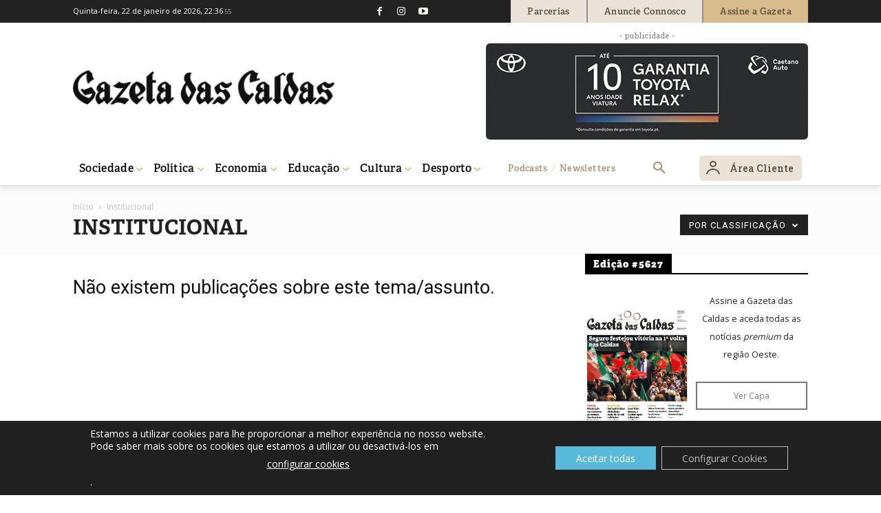

--- FILE ---
content_type: text/html; charset=UTF-8
request_url: https://gazetadascaldas.pt/institucional/?filter_by=review_high
body_size: 50369
content:
<!doctype html >
<!--[if IE 8]>    <html class="ie8" lang="en"> <![endif]-->
<!--[if IE 9]>    <html class="ie9" lang="en"> <![endif]-->
<!--[if gt IE 8]><!--> <html lang="pt-PT"> <!--<![endif]-->
<head>
    
    <meta charset="UTF-8" />
    <meta name="viewport" content="width=device-width, initial-scale=1.0">
    <link rel="pingback" href="https://gazetadascaldas.pt/xmlrpc.php" />
    <title>Institucional Arquivo p. %%pagenumber%% de %%pagetotal%% - Gazeta das Caldas</title>
		    <!-- PVC Template -->
    <script type="text/template" id="pvc-stats-view-template">
    <i class="pvc-stats-icon medium" aria-hidden="true"><svg aria-hidden="true" focusable="false" data-prefix="far" data-icon="chart-bar" role="img" xmlns="http://www.w3.org/2000/svg" viewBox="0 0 512 512" class="svg-inline--fa fa-chart-bar fa-w-16 fa-2x"><path fill="currentColor" d="M396.8 352h22.4c6.4 0 12.8-6.4 12.8-12.8V108.8c0-6.4-6.4-12.8-12.8-12.8h-22.4c-6.4 0-12.8 6.4-12.8 12.8v230.4c0 6.4 6.4 12.8 12.8 12.8zm-192 0h22.4c6.4 0 12.8-6.4 12.8-12.8V140.8c0-6.4-6.4-12.8-12.8-12.8h-22.4c-6.4 0-12.8 6.4-12.8 12.8v198.4c0 6.4 6.4 12.8 12.8 12.8zm96 0h22.4c6.4 0 12.8-6.4 12.8-12.8V204.8c0-6.4-6.4-12.8-12.8-12.8h-22.4c-6.4 0-12.8 6.4-12.8 12.8v134.4c0 6.4 6.4 12.8 12.8 12.8zM496 400H48V80c0-8.84-7.16-16-16-16H16C7.16 64 0 71.16 0 80v336c0 17.67 14.33 32 32 32h464c8.84 0 16-7.16 16-16v-16c0-8.84-7.16-16-16-16zm-387.2-48h22.4c6.4 0 12.8-6.4 12.8-12.8v-70.4c0-6.4-6.4-12.8-12.8-12.8h-22.4c-6.4 0-12.8 6.4-12.8 12.8v70.4c0 6.4 6.4 12.8 12.8 12.8z" class=""></path></svg></i>
	 <%= total_view %> total views	<% if ( today_view > 0 ) { %>
		<span class="views_today">,  <%= today_view %> views today</span>
	<% } %>
	</span>
	</script>
		    
            <script data-no-defer="1" data-ezscrex="false" data-cfasync="false" data-pagespeed-no-defer data-cookieconsent="ignore">
                var ctPublicFunctions = {"_ajax_nonce":"7b5fb3e777","_rest_nonce":"dabb30a361","_ajax_url":"\/wp-admin\/admin-ajax.php","_rest_url":"https:\/\/gazetadascaldas.pt\/wp-json\/","data__cookies_type":"none","data__ajax_type":"rest","data__bot_detector_enabled":"1","data__frontend_data_log_enabled":1,"cookiePrefix":"","wprocket_detected":true,"host_url":"gazetadascaldas.pt","text__ee_click_to_select":"Click to select the whole data","text__ee_original_email":"The complete one is","text__ee_got_it":"Got it","text__ee_blocked":"Blocked","text__ee_cannot_connect":"Cannot connect","text__ee_cannot_decode":"Can not decode email. Unknown reason","text__ee_email_decoder":"CleanTalk email decoder","text__ee_wait_for_decoding":"The magic is on the way!","text__ee_decoding_process":"Please wait a few seconds while we decode the contact data."}
            </script>
        
            <script data-no-defer="1" data-ezscrex="false" data-cfasync="false" data-pagespeed-no-defer data-cookieconsent="ignore">
                var ctPublic = {"_ajax_nonce":"7b5fb3e777","settings__forms__check_internal":"0","settings__forms__check_external":"0","settings__forms__force_protection":"0","settings__forms__search_test":"1","settings__forms__wc_add_to_cart":"0","settings__data__bot_detector_enabled":"1","settings__sfw__anti_crawler":0,"blog_home":"https:\/\/gazetadascaldas.pt\/","pixel__setting":"2","pixel__enabled":true,"pixel__url":"https:\/\/moderate4-v4.cleantalk.org\/pixel\/7b56d3989bdc0131662da4d1a7dbdeda.gif","data__email_check_before_post":"1","data__email_check_exist_post":"1","data__cookies_type":"none","data__key_is_ok":true,"data__visible_fields_required":true,"wl_brandname":"Anti-Spam by CleanTalk","wl_brandname_short":"CleanTalk","ct_checkjs_key":"dd94c2fe82e00f38813a70d5092b99a0d7e68b3723c7308155d0a07cf917f015","emailEncoderPassKey":"6b35fef22b9e70b5c1f601ad0878b8dc","bot_detector_forms_excluded":"W10=","advancedCacheExists":true,"varnishCacheExists":false,"wc_ajax_add_to_cart":true,"theRealPerson":{"phrases":{"trpHeading":"The Real Person Badge!","trpContent1":"The commenter acts as a real person and verified as not a bot.","trpContent2":" Anti-Spam by CleanTalk","trpContentLearnMore":"Learn more"},"trpContentLink":"https:\/\/cleantalk.org\/help\/the-real-person?utm_id=&amp;utm_term=&amp;utm_source=admin_side&amp;utm_medium=trp_badge&amp;utm_content=trp_badge_link_click&amp;utm_campaign=apbct_links","imgPersonUrl":"https:\/\/gazetadascaldas.pt\/wp-content\/plugins\/cleantalk-spam-protect\/css\/images\/real_user.svg","imgShieldUrl":"https:\/\/gazetadascaldas.pt\/wp-content\/plugins\/cleantalk-spam-protect\/css\/images\/shield.svg"}}
            </script>
        <link rel="icon" type="image/png" href="https://gazetadascaldas.pt/favicon.ico"><link rel="apple-touch-icon" sizes="76x76" href="https://gazetadascaldas.pt/wp-content/uploads/2017/08/logo_g_76x76.png"/><link rel="apple-touch-icon" sizes="120x120" href="https://gazetadascaldas.pt/wp-content/uploads/2017/08/logo_g_120x120.png"/><link rel="apple-touch-icon" sizes="152x152" href="https://gazetadascaldas.pt/wp-content/uploads/2017/08/logo_g_152x152.png"/><link rel="apple-touch-icon" sizes="114x114" href="https://gazetadascaldas.pt/wp-content/uploads/2017/08/logo_g_114x114.png"/><link rel="apple-touch-icon" sizes="144x144" href="https://gazetadascaldas.pt/wp-content/uploads/2017/08/logo_g_144x144.png"/><!-- Google tag (gtag.js) consent mode dataLayer added by Site Kit -->
<script type="text/javascript" id="google_gtagjs-js-consent-mode-data-layer">
/* <![CDATA[ */
window.dataLayer = window.dataLayer || [];function gtag(){dataLayer.push(arguments);}
gtag('consent', 'default', {"ad_personalization":"denied","ad_storage":"denied","ad_user_data":"denied","analytics_storage":"denied","functionality_storage":"denied","security_storage":"denied","personalization_storage":"denied","region":["AT","BE","BG","CH","CY","CZ","DE","DK","EE","ES","FI","FR","GB","GR","HR","HU","IE","IS","IT","LI","LT","LU","LV","MT","NL","NO","PL","PT","RO","SE","SI","SK"],"wait_for_update":500});
window._googlesitekitConsentCategoryMap = {"statistics":["analytics_storage"],"marketing":["ad_storage","ad_user_data","ad_personalization"],"functional":["functionality_storage","security_storage"],"preferences":["personalization_storage"]};
window._googlesitekitConsents = {"ad_personalization":"denied","ad_storage":"denied","ad_user_data":"denied","analytics_storage":"denied","functionality_storage":"denied","security_storage":"denied","personalization_storage":"denied","region":["AT","BE","BG","CH","CY","CZ","DE","DK","EE","ES","FI","FR","GB","GR","HR","HU","IE","IS","IT","LI","LT","LU","LV","MT","NL","NO","PL","PT","RO","SE","SI","SK"],"wait_for_update":500};
/* ]]> */
</script>
<!-- End Google tag (gtag.js) consent mode dataLayer added by Site Kit -->
<meta name="robots" content="index, follow, max-snippet:-1, max-image-preview:large, max-video-preview:-1">
<link rel="canonical" href="https://gazetadascaldas.pt/institucional/">
<meta property="og:url" content="https://gazetadascaldas.pt/institucional/">
<meta property="og:site_name" content="Gazeta das Caldas">
<meta property="og:locale" content="pt_PT">
<meta property="og:type" content="object">
<meta property="og:title" content="Institucional Arquivo p. %%pagenumber%% de %%pagetotal%% - Gazeta das Caldas">
<meta property="fb:pages" content="105428349490820">
<meta name="twitter:card" content="summary">
<meta name="twitter:site" content="@GazetadasCaldas">
<meta name="twitter:creator" content="@GazetadasCaldas">
<meta name="twitter:title" content="Institucional Arquivo p. %%pagenumber%% de %%pagetotal%% - Gazeta das Caldas">
<link rel='dns-prefetch' href='//www.googletagmanager.com' />
<link rel='dns-prefetch' href='//fd.cleantalk.org' />
<link rel='dns-prefetch' href='//fonts.googleapis.com' />
<link href='https://fonts.gstatic.com' crossorigin rel='preconnect' />
<link rel="alternate" type="application/rss+xml" title="Gazeta das Caldas &raquo; Feed" href="https://gazetadascaldas.pt/feed/" />
<link rel="alternate" type="application/rss+xml" title="Feed de categorias Gazeta das Caldas &raquo; Institucional" href="https://gazetadascaldas.pt/categoria/institucional/feed/" />
<style id='wp-img-auto-sizes-contain-inline-css' type='text/css'>
img:is([sizes=auto i],[sizes^="auto," i]){contain-intrinsic-size:3000px 1500px}
/*# sourceURL=wp-img-auto-sizes-contain-inline-css */
</style>
<style id='wp-emoji-styles-inline-css' type='text/css'>

	img.wp-smiley, img.emoji {
		display: inline !important;
		border: none !important;
		box-shadow: none !important;
		height: 1em !important;
		width: 1em !important;
		margin: 0 0.07em !important;
		vertical-align: -0.1em !important;
		background: none !important;
		padding: 0 !important;
	}
/*# sourceURL=wp-emoji-styles-inline-css */
</style>
<style id='classic-theme-styles-inline-css' type='text/css'>
/*! This file is auto-generated */
.wp-block-button__link{color:#fff;background-color:#32373c;border-radius:9999px;box-shadow:none;text-decoration:none;padding:calc(.667em + 2px) calc(1.333em + 2px);font-size:1.125em}.wp-block-file__button{background:#32373c;color:#fff;text-decoration:none}
/*# sourceURL=/wp-includes/css/classic-themes.min.css */
</style>
<link rel='stylesheet' id='cleantalk-public-css-css' href='https://gazetadascaldas.pt/wp-content/plugins/cleantalk-spam-protect/css/cleantalk-public.min.css?ver=6.70.1_1766414389' type='text/css' media='all' />
<link rel='stylesheet' id='cleantalk-email-decoder-css-css' href='https://gazetadascaldas.pt/wp-content/plugins/cleantalk-spam-protect/css/cleantalk-email-decoder.min.css?ver=6.70.1_1766414389' type='text/css' media='all' />
<link rel='stylesheet' id='cleantalk-trp-css-css' href='https://gazetadascaldas.pt/wp-content/plugins/cleantalk-spam-protect/css/cleantalk-trp.min.css?ver=6.70.1_1766414389' type='text/css' media='all' />
<link rel='stylesheet' id='a3-pvc-style-css' href='https://gazetadascaldas.pt/wp-content/plugins/page-views-count/assets/css/style.min.css?ver=2.8.7' type='text/css' media='all' />
<link rel='stylesheet' id='shc_style-css' href='https://gazetadascaldas.pt/wp-content/plugins/show-hide-content/includes/css/shc_plugin_style.css?ver=6.9' type='text/css' media='all' />
<link rel='stylesheet' id='woocommerce-layout-css' href='https://gazetadascaldas.pt/wp-content/plugins/woocommerce/assets/css/woocommerce-layout.css?ver=10.4.3' type='text/css' media='all' />
<link rel='stylesheet' id='woocommerce-smallscreen-css' href='https://gazetadascaldas.pt/wp-content/plugins/woocommerce/assets/css/woocommerce-smallscreen.css?ver=10.4.3' type='text/css' media='only screen and (max-width: 768px)' />
<link rel='stylesheet' id='woocommerce-general-css' href='https://gazetadascaldas.pt/wp-content/plugins/woocommerce/assets/css/woocommerce.css?ver=10.4.3' type='text/css' media='all' />
<style id='woocommerce-inline-inline-css' type='text/css'>
.woocommerce form .form-row .required { visibility: visible; }
/*# sourceURL=woocommerce-inline-inline-css */
</style>
<link rel='stylesheet' id='wc-memberships-frontend-css' href='https://gazetadascaldas.pt/wp-content/plugins/woocommerce-memberships/assets/css/frontend/wc-memberships-frontend.min.css?ver=1.27.5' type='text/css' media='all' />
<link rel='stylesheet' id='td-plugin-multi-purpose-css' href='https://gazetadascaldas.pt/wp-content/plugins/td-composer/td-multi-purpose/style.css?ver=9c5a7338c90cbd82cb580e34cffb127f' type='text/css' media='all' />
<link rel='stylesheet' id='google-fonts-style-css' href='https://fonts.googleapis.com/css?family=Open+Sans%3A400%2C600%2C700%7CRoboto%3A400%2C600%2C700%7CRoboto+Slab%3A400%2C500%7COpen+Sans%3A400%7CRoboto+Slab%3A400&#038;display=swap&#038;ver=12.7.4' type='text/css' media='all' />
<link rel='stylesheet' id='a3pvc-css' href='//gazetadascaldas.pt/wp-content/uploads/sass/pvc.min.css?ver=1768387645' type='text/css' media='all' />
<link rel='stylesheet' id='td-theme-css' href='https://gazetadascaldas.pt/wp-content/themes/Newspaper/style.css?ver=12.7.4' type='text/css' media='all' />

<link rel='stylesheet' id='moove_gdpr_frontend-css' href='https://gazetadascaldas.pt/wp-content/plugins/gdpr-cookie-compliance/dist/styles/gdpr-main-nf.css?ver=5.0.9' type='text/css' media='all' />
<style id='moove_gdpr_frontend-inline-css' type='text/css'>
				#moove_gdpr_cookie_modal .moove-gdpr-modal-content .moove-gdpr-tab-main h3.tab-title, 
				#moove_gdpr_cookie_modal .moove-gdpr-modal-content .moove-gdpr-tab-main span.tab-title,
				#moove_gdpr_cookie_modal .moove-gdpr-modal-content .moove-gdpr-modal-left-content #moove-gdpr-menu li a, 
				#moove_gdpr_cookie_modal .moove-gdpr-modal-content .moove-gdpr-modal-left-content #moove-gdpr-menu li button,
				#moove_gdpr_cookie_modal .moove-gdpr-modal-content .moove-gdpr-modal-left-content .moove-gdpr-branding-cnt a,
				#moove_gdpr_cookie_modal .moove-gdpr-modal-content .moove-gdpr-modal-footer-content .moove-gdpr-button-holder a.mgbutton, 
				#moove_gdpr_cookie_modal .moove-gdpr-modal-content .moove-gdpr-modal-footer-content .moove-gdpr-button-holder button.mgbutton,
				#moove_gdpr_cookie_modal .cookie-switch .cookie-slider:after, 
				#moove_gdpr_cookie_modal .cookie-switch .slider:after, 
				#moove_gdpr_cookie_modal .switch .cookie-slider:after, 
				#moove_gdpr_cookie_modal .switch .slider:after,
				#moove_gdpr_cookie_info_bar .moove-gdpr-info-bar-container .moove-gdpr-info-bar-content p, 
				#moove_gdpr_cookie_info_bar .moove-gdpr-info-bar-container .moove-gdpr-info-bar-content p a,
				#moove_gdpr_cookie_info_bar .moove-gdpr-info-bar-container .moove-gdpr-info-bar-content a.mgbutton, 
				#moove_gdpr_cookie_info_bar .moove-gdpr-info-bar-container .moove-gdpr-info-bar-content button.mgbutton,
				#moove_gdpr_cookie_modal .moove-gdpr-modal-content .moove-gdpr-tab-main .moove-gdpr-tab-main-content h1, 
				#moove_gdpr_cookie_modal .moove-gdpr-modal-content .moove-gdpr-tab-main .moove-gdpr-tab-main-content h2, 
				#moove_gdpr_cookie_modal .moove-gdpr-modal-content .moove-gdpr-tab-main .moove-gdpr-tab-main-content h3, 
				#moove_gdpr_cookie_modal .moove-gdpr-modal-content .moove-gdpr-tab-main .moove-gdpr-tab-main-content h4, 
				#moove_gdpr_cookie_modal .moove-gdpr-modal-content .moove-gdpr-tab-main .moove-gdpr-tab-main-content h5, 
				#moove_gdpr_cookie_modal .moove-gdpr-modal-content .moove-gdpr-tab-main .moove-gdpr-tab-main-content h6,
				#moove_gdpr_cookie_modal .moove-gdpr-modal-content.moove_gdpr_modal_theme_v2 .moove-gdpr-modal-title .tab-title,
				#moove_gdpr_cookie_modal .moove-gdpr-modal-content.moove_gdpr_modal_theme_v2 .moove-gdpr-tab-main h3.tab-title, 
				#moove_gdpr_cookie_modal .moove-gdpr-modal-content.moove_gdpr_modal_theme_v2 .moove-gdpr-tab-main span.tab-title,
				#moove_gdpr_cookie_modal .moove-gdpr-modal-content.moove_gdpr_modal_theme_v2 .moove-gdpr-branding-cnt a {
					font-weight: inherit				}
			#moove_gdpr_cookie_modal,#moove_gdpr_cookie_info_bar,.gdpr_cookie_settings_shortcode_content{font-family:inherit}#moove_gdpr_save_popup_settings_button{background-color:#373737;color:#fff}#moove_gdpr_save_popup_settings_button:hover{background-color:#000}#moove_gdpr_cookie_info_bar .moove-gdpr-info-bar-container .moove-gdpr-info-bar-content a.mgbutton,#moove_gdpr_cookie_info_bar .moove-gdpr-info-bar-container .moove-gdpr-info-bar-content button.mgbutton{background-color:#58b9da}#moove_gdpr_cookie_modal .moove-gdpr-modal-content .moove-gdpr-modal-footer-content .moove-gdpr-button-holder a.mgbutton,#moove_gdpr_cookie_modal .moove-gdpr-modal-content .moove-gdpr-modal-footer-content .moove-gdpr-button-holder button.mgbutton,.gdpr_cookie_settings_shortcode_content .gdpr-shr-button.button-green{background-color:#58b9da;border-color:#58b9da}#moove_gdpr_cookie_modal .moove-gdpr-modal-content .moove-gdpr-modal-footer-content .moove-gdpr-button-holder a.mgbutton:hover,#moove_gdpr_cookie_modal .moove-gdpr-modal-content .moove-gdpr-modal-footer-content .moove-gdpr-button-holder button.mgbutton:hover,.gdpr_cookie_settings_shortcode_content .gdpr-shr-button.button-green:hover{background-color:#fff;color:#58b9da}#moove_gdpr_cookie_modal .moove-gdpr-modal-content .moove-gdpr-modal-close i,#moove_gdpr_cookie_modal .moove-gdpr-modal-content .moove-gdpr-modal-close span.gdpr-icon{background-color:#58b9da;border:1px solid #58b9da}#moove_gdpr_cookie_info_bar span.moove-gdpr-infobar-allow-all.focus-g,#moove_gdpr_cookie_info_bar span.moove-gdpr-infobar-allow-all:focus,#moove_gdpr_cookie_info_bar button.moove-gdpr-infobar-allow-all.focus-g,#moove_gdpr_cookie_info_bar button.moove-gdpr-infobar-allow-all:focus,#moove_gdpr_cookie_info_bar span.moove-gdpr-infobar-reject-btn.focus-g,#moove_gdpr_cookie_info_bar span.moove-gdpr-infobar-reject-btn:focus,#moove_gdpr_cookie_info_bar button.moove-gdpr-infobar-reject-btn.focus-g,#moove_gdpr_cookie_info_bar button.moove-gdpr-infobar-reject-btn:focus,#moove_gdpr_cookie_info_bar span.change-settings-button.focus-g,#moove_gdpr_cookie_info_bar span.change-settings-button:focus,#moove_gdpr_cookie_info_bar button.change-settings-button.focus-g,#moove_gdpr_cookie_info_bar button.change-settings-button:focus{-webkit-box-shadow:0 0 1px 3px #58b9da;-moz-box-shadow:0 0 1px 3px #58b9da;box-shadow:0 0 1px 3px #58b9da}#moove_gdpr_cookie_modal .moove-gdpr-modal-content .moove-gdpr-modal-close i:hover,#moove_gdpr_cookie_modal .moove-gdpr-modal-content .moove-gdpr-modal-close span.gdpr-icon:hover,#moove_gdpr_cookie_info_bar span[data-href]>u.change-settings-button{color:#58b9da}#moove_gdpr_cookie_modal .moove-gdpr-modal-content .moove-gdpr-modal-left-content #moove-gdpr-menu li.menu-item-selected a span.gdpr-icon,#moove_gdpr_cookie_modal .moove-gdpr-modal-content .moove-gdpr-modal-left-content #moove-gdpr-menu li.menu-item-selected button span.gdpr-icon{color:inherit}#moove_gdpr_cookie_modal .moove-gdpr-modal-content .moove-gdpr-modal-left-content #moove-gdpr-menu li a span.gdpr-icon,#moove_gdpr_cookie_modal .moove-gdpr-modal-content .moove-gdpr-modal-left-content #moove-gdpr-menu li button span.gdpr-icon{color:inherit}#moove_gdpr_cookie_modal .gdpr-acc-link{line-height:0;font-size:0;color:transparent;position:absolute}#moove_gdpr_cookie_modal .moove-gdpr-modal-content .moove-gdpr-modal-close:hover i,#moove_gdpr_cookie_modal .moove-gdpr-modal-content .moove-gdpr-modal-left-content #moove-gdpr-menu li a,#moove_gdpr_cookie_modal .moove-gdpr-modal-content .moove-gdpr-modal-left-content #moove-gdpr-menu li button,#moove_gdpr_cookie_modal .moove-gdpr-modal-content .moove-gdpr-modal-left-content #moove-gdpr-menu li button i,#moove_gdpr_cookie_modal .moove-gdpr-modal-content .moove-gdpr-modal-left-content #moove-gdpr-menu li a i,#moove_gdpr_cookie_modal .moove-gdpr-modal-content .moove-gdpr-tab-main .moove-gdpr-tab-main-content a:hover,#moove_gdpr_cookie_info_bar.moove-gdpr-dark-scheme .moove-gdpr-info-bar-container .moove-gdpr-info-bar-content a.mgbutton:hover,#moove_gdpr_cookie_info_bar.moove-gdpr-dark-scheme .moove-gdpr-info-bar-container .moove-gdpr-info-bar-content button.mgbutton:hover,#moove_gdpr_cookie_info_bar.moove-gdpr-dark-scheme .moove-gdpr-info-bar-container .moove-gdpr-info-bar-content a:hover,#moove_gdpr_cookie_info_bar.moove-gdpr-dark-scheme .moove-gdpr-info-bar-container .moove-gdpr-info-bar-content button:hover,#moove_gdpr_cookie_info_bar.moove-gdpr-dark-scheme .moove-gdpr-info-bar-container .moove-gdpr-info-bar-content span.change-settings-button:hover,#moove_gdpr_cookie_info_bar.moove-gdpr-dark-scheme .moove-gdpr-info-bar-container .moove-gdpr-info-bar-content button.change-settings-button:hover,#moove_gdpr_cookie_info_bar.moove-gdpr-dark-scheme .moove-gdpr-info-bar-container .moove-gdpr-info-bar-content u.change-settings-button:hover,#moove_gdpr_cookie_info_bar span[data-href]>u.change-settings-button,#moove_gdpr_cookie_info_bar.moove-gdpr-dark-scheme .moove-gdpr-info-bar-container .moove-gdpr-info-bar-content a.mgbutton.focus-g,#moove_gdpr_cookie_info_bar.moove-gdpr-dark-scheme .moove-gdpr-info-bar-container .moove-gdpr-info-bar-content button.mgbutton.focus-g,#moove_gdpr_cookie_info_bar.moove-gdpr-dark-scheme .moove-gdpr-info-bar-container .moove-gdpr-info-bar-content a.focus-g,#moove_gdpr_cookie_info_bar.moove-gdpr-dark-scheme .moove-gdpr-info-bar-container .moove-gdpr-info-bar-content button.focus-g,#moove_gdpr_cookie_info_bar.moove-gdpr-dark-scheme .moove-gdpr-info-bar-container .moove-gdpr-info-bar-content a.mgbutton:focus,#moove_gdpr_cookie_info_bar.moove-gdpr-dark-scheme .moove-gdpr-info-bar-container .moove-gdpr-info-bar-content button.mgbutton:focus,#moove_gdpr_cookie_info_bar.moove-gdpr-dark-scheme .moove-gdpr-info-bar-container .moove-gdpr-info-bar-content a:focus,#moove_gdpr_cookie_info_bar.moove-gdpr-dark-scheme .moove-gdpr-info-bar-container .moove-gdpr-info-bar-content button:focus,#moove_gdpr_cookie_info_bar.moove-gdpr-dark-scheme .moove-gdpr-info-bar-container .moove-gdpr-info-bar-content span.change-settings-button.focus-g,span.change-settings-button:focus,button.change-settings-button.focus-g,button.change-settings-button:focus,#moove_gdpr_cookie_info_bar.moove-gdpr-dark-scheme .moove-gdpr-info-bar-container .moove-gdpr-info-bar-content u.change-settings-button.focus-g,#moove_gdpr_cookie_info_bar.moove-gdpr-dark-scheme .moove-gdpr-info-bar-container .moove-gdpr-info-bar-content u.change-settings-button:focus{color:#58b9da}#moove_gdpr_cookie_modal .moove-gdpr-branding.focus-g span,#moove_gdpr_cookie_modal .moove-gdpr-modal-content .moove-gdpr-tab-main a.focus-g,#moove_gdpr_cookie_modal .moove-gdpr-modal-content .moove-gdpr-tab-main .gdpr-cd-details-toggle.focus-g{color:#58b9da}#moove_gdpr_cookie_modal.gdpr_lightbox-hide{display:none}#moove_gdpr_cookie_info_bar .moove-gdpr-info-bar-container .moove-gdpr-info-bar-content a.mgbutton,#moove_gdpr_cookie_info_bar .moove-gdpr-info-bar-container .moove-gdpr-info-bar-content button.mgbutton,#moove_gdpr_cookie_modal .moove-gdpr-modal-content .moove-gdpr-modal-footer-content .moove-gdpr-button-holder a.mgbutton,#moove_gdpr_cookie_modal .moove-gdpr-modal-content .moove-gdpr-modal-footer-content .moove-gdpr-button-holder button.mgbutton,.gdpr-shr-button,#moove_gdpr_cookie_info_bar .moove-gdpr-infobar-close-btn{border-radius:0}
/*# sourceURL=moove_gdpr_frontend-inline-css */
</style>
<link rel='stylesheet' id='js_composer_front-css' href='https://gazetadascaldas.pt/wp-content/plugins/js_composer/assets/css/js_composer.min.css?ver=8.7.2' type='text/css' media='all' />
<link rel='stylesheet' id='td-legacy-framework-front-style-css' href='https://gazetadascaldas.pt/wp-content/plugins/td-composer/legacy/Newspaper/assets/css/td_legacy_main.css?ver=9c5a7338c90cbd82cb580e34cffb127f' type='text/css' media='all' />
<link rel='stylesheet' id='td-standard-pack-framework-front-style-css' href='https://gazetadascaldas.pt/wp-content/plugins/td-standard-pack/Newspaper/assets/css/td_standard_pack_main.css?ver=1314111a2e147bac488ccdd97e4704ff' type='text/css' media='all' />
<link rel='stylesheet' id='tdb_style_cloud_templates_front-css' href='https://gazetadascaldas.pt/wp-content/plugins/td-cloud-library/assets/css/tdb_main.css?ver=496e217dc78570a2932146e73f7c4a14' type='text/css' media='all' />
<link rel='stylesheet' id='td-woo-front-style-css' href='https://gazetadascaldas.pt/wp-content/plugins/td-woo/assets/css/td-woo-front.css?ver=01a7f5498b17de312230df598d4dd0ca' type='text/css' media='all' />
<script type="text/javascript" id="woocommerce-google-analytics-integration-gtag-js-after">
/* <![CDATA[ */
/* Google Analytics for WooCommerce (gtag.js) */
					window.dataLayer = window.dataLayer || [];
					function gtag(){dataLayer.push(arguments);}
					// Set up default consent state.
					for ( const mode of [{"analytics_storage":"denied","ad_storage":"denied","ad_user_data":"denied","ad_personalization":"denied","region":["AT","BE","BG","HR","CY","CZ","DK","EE","FI","FR","DE","GR","HU","IS","IE","IT","LV","LI","LT","LU","MT","NL","NO","PL","PT","RO","SK","SI","ES","SE","GB","CH"]}] || [] ) {
						gtag( "consent", "default", { "wait_for_update": 500, ...mode } );
					}
					gtag("js", new Date());
					gtag("set", "developer_id.dOGY3NW", true);
					gtag("config", "G-SHNQRTV9YX", {"track_404":true,"allow_google_signals":true,"logged_in":false,"linker":{"domains":[],"allow_incoming":false},"custom_map":{"dimension1":"logged_in"}});
//# sourceURL=woocommerce-google-analytics-integration-gtag-js-after
/* ]]> */
</script>
<script type="text/javascript" src="https://gazetadascaldas.pt/wp-content/plugins/cleantalk-spam-protect/js/apbct-public-bundle.min.js?ver=6.70.1_1766414389" id="apbct-public-bundle.min-js-js"></script>
<script type="text/javascript" src="https://fd.cleantalk.org/ct-bot-detector-wrapper.js?ver=6.70.1" id="ct_bot_detector-js" defer="defer" data-wp-strategy="defer"></script>
<script type="text/javascript" src="https://gazetadascaldas.pt/wp-includes/js/jquery/jquery.min.js?ver=3.7.1" id="jquery-core-js"></script>
<script type="text/javascript" src="https://gazetadascaldas.pt/wp-includes/js/jquery/jquery-migrate.min.js?ver=3.4.1" id="jquery-migrate-js"></script>
<script type="text/javascript" src="https://gazetadascaldas.pt/wp-includes/js/underscore.min.js?ver=1.13.7" id="underscore-js"></script>
<script type="text/javascript" src="https://gazetadascaldas.pt/wp-includes/js/backbone.min.js?ver=1.6.0" id="backbone-js"></script>
<script type="text/javascript" id="a3-pvc-backbone-js-extra">
/* <![CDATA[ */
var pvc_vars = {"rest_api_url":"https://gazetadascaldas.pt/wp-json/pvc/v1","ajax_url":"https://gazetadascaldas.pt/wp-admin/admin-ajax.php","security":"256290880e","ajax_load_type":"admin_ajax"};
//# sourceURL=a3-pvc-backbone-js-extra
/* ]]> */
</script>
<script type="text/javascript" src="https://gazetadascaldas.pt/wp-content/plugins/page-views-count/assets/js/pvc.backbone.min.js?ver=2.8.7" id="a3-pvc-backbone-js"></script>
<script type="text/javascript" src="https://gazetadascaldas.pt/wp-content/plugins/woocommerce/assets/js/jquery-blockui/jquery.blockUI.min.js?ver=2.7.0-wc.10.4.3" id="wc-jquery-blockui-js" data-wp-strategy="defer"></script>
<script type="text/javascript" id="wc-add-to-cart-js-extra">
/* <![CDATA[ */
var wc_add_to_cart_params = {"ajax_url":"/wp-admin/admin-ajax.php","wc_ajax_url":"/?wc-ajax=%%endpoint%%","i18n_view_cart":"Ver carrinho","cart_url":"https://gazetadascaldas.pt/carrinho/","is_cart":"","cart_redirect_after_add":"yes"};
//# sourceURL=wc-add-to-cart-js-extra
/* ]]> */
</script>
<script type="text/javascript" src="https://gazetadascaldas.pt/wp-content/plugins/woocommerce/assets/js/frontend/add-to-cart.min.js?ver=10.4.3" id="wc-add-to-cart-js" data-wp-strategy="defer"></script>
<script type="text/javascript" src="https://gazetadascaldas.pt/wp-content/plugins/woocommerce/assets/js/js-cookie/js.cookie.min.js?ver=2.1.4-wc.10.4.3" id="wc-js-cookie-js" data-wp-strategy="defer"></script>
<script type="text/javascript" src="https://gazetadascaldas.pt/wp-content/plugins/js_composer/assets/js/vendors/woocommerce-add-to-cart.js?ver=8.7.2" id="vc_woocommerce-add-to-cart-js-js"></script>

<!-- Google tag (gtag.js) snippet added by Site Kit -->
<!-- Google Analytics snippet added by Site Kit -->
<script type="text/javascript" src="https://www.googletagmanager.com/gtag/js?id=GT-WF8ZCQK" id="google_gtagjs-js" async></script>
<script type="text/javascript" id="google_gtagjs-js-after">
/* <![CDATA[ */
window.dataLayer = window.dataLayer || [];function gtag(){dataLayer.push(arguments);}
gtag("set","linker",{"domains":["gazetadascaldas.pt"]});
gtag("js", new Date());
gtag("set", "developer_id.dZTNiMT", true);
gtag("config", "GT-WF8ZCQK");
 window._googlesitekit = window._googlesitekit || {}; window._googlesitekit.throttledEvents = []; window._googlesitekit.gtagEvent = (name, data) => { var key = JSON.stringify( { name, data } ); if ( !! window._googlesitekit.throttledEvents[ key ] ) { return; } window._googlesitekit.throttledEvents[ key ] = true; setTimeout( () => { delete window._googlesitekit.throttledEvents[ key ]; }, 5 ); gtag( "event", name, { ...data, event_source: "site-kit" } ); }; 
//# sourceURL=google_gtagjs-js-after
/* ]]> */
</script>
<link rel="https://api.w.org/" href="https://gazetadascaldas.pt/wp-json/" /><link rel="alternate" title="JSON" type="application/json" href="https://gazetadascaldas.pt/wp-json/wp/v2/categories/41" /><link rel="EditURI" type="application/rsd+xml" title="RSD" href="https://gazetadascaldas.pt/xmlrpc.php?rsd" />
<meta name="generator" content="WordPress 6.9" />
        <style type="text/css" id="admin-menu-logo-css">
            .asenha-admin-logo .ab-item, 
            .asenha-admin-logo a {
                line-height: 28px !important;
                display: flex;
                align-items: center;
            }

            .asenha-admin-logo img {
                vertical-align: middle;
                height: 20px !important;
            }
            
            @media screen and (max-width: 782px) {
                #wpadminbar li#wp-admin-bar-asenha-admin-bar-logo {
                    display: block;
                }
                
                #wpadminbar li#wp-admin-bar-asenha-admin-bar-logo a {
                    display: flex;
                    margin-left: 8px;
                }
            }
        </style>
        
<!-- This site is using AdRotate v5.17.2 to display their advertisements - https://ajdg.solutions/ -->
<!-- AdRotate CSS -->
<style type="text/css" media="screen">
	.g { margin:0px; padding:0px; overflow:hidden; line-height:1; zoom:1; }
	.g img { height:auto; }
	.g-col { position:relative; float:left; }
	.g-col:first-child { margin-left: 0; }
	.g-col:last-child { margin-right: 0; }
	.g-1 { margin:0px;  width:100%; max-width:300px; height:100%; max-height:600px; }
	.g-3 { margin:0px 0px 0px 0px;width:100%; max-width:728px; height:100%; max-height:90px; }
	.g-4 { margin:0px 0px 0px 0px;width:100%; max-width:300px; height:100%; max-height:600px; }
	.g-8 { width:100%; max-width:486px; height:100%; max-height:60px; margin: 0 auto; }
	.g-9 {  margin: 0 auto; }
	.g-10 {  margin: 0 auto; }
	.g-11 { margin:0px;  width:100%; max-width:728px; height:100%; max-height:90px; }
	.g-12 {  margin: 0 auto; }
	.g-13 {  margin: 0 auto; }
	.g-14 {  margin: 0 auto; }
	.g-15 {  margin: 0 auto; }
	.g-16 {  margin: 0 auto; }
	.g-18 { margin:0px;  width:100%; max-width:300px; height:100%; max-height:600px; }
	.g-19 { margin:0px;  width:100%; max-width:800px; height:100%; max-height:250px; }
	.g-26 { margin:0px;  width:100%; max-width:728px; height:100%; max-height:90px; }
	.g-27 { margin:0px;  width:100%; max-width:300px; height:100%; max-height:250px; }
	.g-28 { margin:0px;  width:100%; max-width:300px; height:100%; max-height:250px; }
	.g-29 { margin:0px;  width:100%; max-width:300px; height:100%; max-height:250px; }
	.g-30 { margin:0px;  width:100%; max-width:300px; height:100%; max-height:250px; }
	.g-31 { margin:0px;  width:100%; max-width:728px; height:100%; max-height:90px; }
	.g-32 { margin:0px;  width:100%; max-width:728px; height:100%; max-height:90px; }
	.g-33 { margin:0px;  width:100%; max-width:300px; height:100%; max-height:600px; }
	.g-34 { margin:0px;  width:100%; max-width:300px; height:100%; max-height:250px; }
	.g-35 { margin:0px;  width:100%; max-width:800px; height:100%; max-height:100px; }
	.g-36 { margin:0px;  width:100%; max-width:300px; height:100%; max-height:600px; }
	.g-37 { margin:0px;  width:100%; max-width:468px; height:100%; max-height:60px; }
	.g-38 { margin:0px;  width:100%; max-width:728px; height:100%; max-height:90px; }
	@media only screen and (max-width: 480px) {
		.g-col, .g-dyn, .g-single { width:100%; margin-left:0; margin-right:0; }
	}
</style>
<!-- /AdRotate CSS -->

<meta name="generator" content="Site Kit by Google 1.170.0" /><meta name="mpu-version" content="1.2.8" />    <script>
        window.tdb_global_vars = {"wpRestUrl":"https:\/\/gazetadascaldas.pt\/wp-json\/","permalinkStructure":"\/%category%\/%postname%\/"};
        window.tdb_p_autoload_vars = {"isAjax":false,"isAdminBarShowing":false};
    </script>
    
    

    
	            <style id="tdb-global-fonts">
                
:root{--body:Open Sans;--title-alt:Roboto Slab;}
            </style>
            	<noscript><style>.woocommerce-product-gallery{ opacity: 1 !important; }</style></noscript>
	<meta name="google-site-verification" content="1iceuuByHgesApP782fWkU5HJJ_dvrP8LWcRMa_zaiY"><meta name="generator" content="Powered by WPBakery Page Builder - drag and drop page builder for WordPress."/>

<!-- JS generated by theme -->

<script type="text/javascript" id="td-generated-header-js">
    
    

	    var tdBlocksArray = []; //here we store all the items for the current page

	    // td_block class - each ajax block uses a object of this class for requests
	    function tdBlock() {
		    this.id = '';
		    this.block_type = 1; //block type id (1-234 etc)
		    this.atts = '';
		    this.td_column_number = '';
		    this.td_current_page = 1; //
		    this.post_count = 0; //from wp
		    this.found_posts = 0; //from wp
		    this.max_num_pages = 0; //from wp
		    this.td_filter_value = ''; //current live filter value
		    this.is_ajax_running = false;
		    this.td_user_action = ''; // load more or infinite loader (used by the animation)
		    this.header_color = '';
		    this.ajax_pagination_infinite_stop = ''; //show load more at page x
	    }

        // td_js_generator - mini detector
        ( function () {
            var htmlTag = document.getElementsByTagName("html")[0];

	        if ( navigator.userAgent.indexOf("MSIE 10.0") > -1 ) {
                htmlTag.className += ' ie10';
            }

            if ( !!navigator.userAgent.match(/Trident.*rv\:11\./) ) {
                htmlTag.className += ' ie11';
            }

	        if ( navigator.userAgent.indexOf("Edge") > -1 ) {
                htmlTag.className += ' ieEdge';
            }

            if ( /(iPad|iPhone|iPod)/g.test(navigator.userAgent) ) {
                htmlTag.className += ' td-md-is-ios';
            }

            var user_agent = navigator.userAgent.toLowerCase();
            if ( user_agent.indexOf("android") > -1 ) {
                htmlTag.className += ' td-md-is-android';
            }

            if ( -1 !== navigator.userAgent.indexOf('Mac OS X')  ) {
                htmlTag.className += ' td-md-is-os-x';
            }

            if ( /chrom(e|ium)/.test(navigator.userAgent.toLowerCase()) ) {
               htmlTag.className += ' td-md-is-chrome';
            }

            if ( -1 !== navigator.userAgent.indexOf('Firefox') ) {
                htmlTag.className += ' td-md-is-firefox';
            }

            if ( -1 !== navigator.userAgent.indexOf('Safari') && -1 === navigator.userAgent.indexOf('Chrome') ) {
                htmlTag.className += ' td-md-is-safari';
            }

            if( -1 !== navigator.userAgent.indexOf('IEMobile') ){
                htmlTag.className += ' td-md-is-iemobile';
            }

        })();

        var tdLocalCache = {};

        ( function () {
            "use strict";

            tdLocalCache = {
                data: {},
                remove: function (resource_id) {
                    delete tdLocalCache.data[resource_id];
                },
                exist: function (resource_id) {
                    return tdLocalCache.data.hasOwnProperty(resource_id) && tdLocalCache.data[resource_id] !== null;
                },
                get: function (resource_id) {
                    return tdLocalCache.data[resource_id];
                },
                set: function (resource_id, cachedData) {
                    tdLocalCache.remove(resource_id);
                    tdLocalCache.data[resource_id] = cachedData;
                }
            };
        })();

    
    
var td_viewport_interval_list=[{"limitBottom":767,"sidebarWidth":228},{"limitBottom":1018,"sidebarWidth":300},{"limitBottom":1140,"sidebarWidth":324}];
var tdc_is_installed="yes";
var tdc_domain_active=false;
var td_ajax_url="https:\/\/gazetadascaldas.pt\/wp-admin\/admin-ajax.php?td_theme_name=Newspaper&v=12.7.4";
var td_get_template_directory_uri="https:\/\/gazetadascaldas.pt\/wp-content\/plugins\/td-composer\/legacy\/common";
var tds_snap_menu="snap";
var tds_logo_on_sticky="show_header_logo";
var tds_header_style="";
var td_please_wait="Por favor, aguarde...";
var td_email_user_pass_incorrect="Utilizador ou senha incorreta!";
var td_email_user_incorrect="E-mail ou nome de utilizador incorreto!";
var td_email_incorrect="E-mail incorreto!";
var td_user_incorrect="Username incorrect!";
var td_email_user_empty="Email or username empty!";
var td_pass_empty="Pass empty!";
var td_pass_pattern_incorrect="Invalid Pass Pattern!";
var td_retype_pass_incorrect="Retyped Pass incorrect!";
var tds_more_articles_on_post_enable="";
var tds_more_articles_on_post_time_to_wait="";
var tds_more_articles_on_post_pages_distance_from_top=0;
var tds_captcha="";
var tds_theme_color_site_wide="#58b9da";
var tds_smart_sidebar="";
var tdThemeName="Newspaper";
var tdThemeNameWl="Newspaper";
var td_magnific_popup_translation_tPrev="Anterior (Seta a esquerda )";
var td_magnific_popup_translation_tNext="Avan\u00e7ar (tecla de seta para a direita)";
var td_magnific_popup_translation_tCounter="%curr% de %total%";
var td_magnific_popup_translation_ajax_tError="O conte\u00fado de% url% n\u00e3o p\u00f4de ser carregado.";
var td_magnific_popup_translation_image_tError="A imagem #%curr% n\u00e3o pode ser carregada.";
var tdBlockNonce="dbcaf52ff7";
var tdMobileMenu="enabled";
var tdMobileSearch="enabled";
var tdsDateFormat="l, j _ F _ Y, G:i";
var tdDateNamesI18n={"month_names":["Janeiro","Fevereiro","Mar\u00e7o","Abril","Maio","Junho","Julho","Agosto","Setembro","Outubro","Novembro","Dezembro"],"month_names_short":["Jan","Fev","Mar","Abr","Mai","Jun","Jul","Ago","Set","Out","Nov","Dez"],"day_names":["Domingo","Segunda-feira","Ter\u00e7a-feira","Quarta-feira","Quinta-feira","Sexta-feira","S\u00e1bado"],"day_names_short":["Dom","Seg","Ter","Qua","Qui","Sex","S\u00e1b"]};
var tdb_modal_confirm="Guardar";
var tdb_modal_cancel="Cancelar";
var tdb_modal_confirm_alt="Sim";
var tdb_modal_cancel_alt="N\u00e3o";
var td_deploy_mode="deploy";
var td_ad_background_click_link="";
var td_ad_background_click_target="_blank";
</script>


<!-- Header style compiled by theme -->






<script type="application/ld+json">
    {
        "@context": "https://schema.org",
        "@type": "BreadcrumbList",
        "itemListElement": [
            {
                "@type": "ListItem",
                "position": 1,
                "item": {
                    "@type": "WebSite",
                    "@id": "https://gazetadascaldas.pt/",
                    "name": "Início"
                }
            },
            {
                "@type": "ListItem",
                "position": 2,
                    "item": {
                    "@type": "WebPage",
                    "@id": "https://gazetadascaldas.pt/categoria/institucional/",
                    "name": "Institucional"
                }
            }    
        ]
    }
</script>

<!-- Button style compiled by theme -->



<noscript><style> .wpb_animate_when_almost_visible { opacity: 1; }</style></noscript>	<link rel='stylesheet' id='wc-blocks-style-css' href='https://gazetadascaldas.pt/wp-content/plugins/woocommerce/assets/client/blocks/wc-blocks.css?ver=wc-10.4.3' type='text/css' media='all' />
<style id='global-styles-inline-css' type='text/css'>
:root{--wp--preset--aspect-ratio--square: 1;--wp--preset--aspect-ratio--4-3: 4/3;--wp--preset--aspect-ratio--3-4: 3/4;--wp--preset--aspect-ratio--3-2: 3/2;--wp--preset--aspect-ratio--2-3: 2/3;--wp--preset--aspect-ratio--16-9: 16/9;--wp--preset--aspect-ratio--9-16: 9/16;--wp--preset--color--black: #000000;--wp--preset--color--cyan-bluish-gray: #abb8c3;--wp--preset--color--white: #ffffff;--wp--preset--color--pale-pink: #f78da7;--wp--preset--color--vivid-red: #cf2e2e;--wp--preset--color--luminous-vivid-orange: #ff6900;--wp--preset--color--luminous-vivid-amber: #fcb900;--wp--preset--color--light-green-cyan: #7bdcb5;--wp--preset--color--vivid-green-cyan: #00d084;--wp--preset--color--pale-cyan-blue: #8ed1fc;--wp--preset--color--vivid-cyan-blue: #0693e3;--wp--preset--color--vivid-purple: #9b51e0;--wp--preset--gradient--vivid-cyan-blue-to-vivid-purple: linear-gradient(135deg,rgb(6,147,227) 0%,rgb(155,81,224) 100%);--wp--preset--gradient--light-green-cyan-to-vivid-green-cyan: linear-gradient(135deg,rgb(122,220,180) 0%,rgb(0,208,130) 100%);--wp--preset--gradient--luminous-vivid-amber-to-luminous-vivid-orange: linear-gradient(135deg,rgb(252,185,0) 0%,rgb(255,105,0) 100%);--wp--preset--gradient--luminous-vivid-orange-to-vivid-red: linear-gradient(135deg,rgb(255,105,0) 0%,rgb(207,46,46) 100%);--wp--preset--gradient--very-light-gray-to-cyan-bluish-gray: linear-gradient(135deg,rgb(238,238,238) 0%,rgb(169,184,195) 100%);--wp--preset--gradient--cool-to-warm-spectrum: linear-gradient(135deg,rgb(74,234,220) 0%,rgb(151,120,209) 20%,rgb(207,42,186) 40%,rgb(238,44,130) 60%,rgb(251,105,98) 80%,rgb(254,248,76) 100%);--wp--preset--gradient--blush-light-purple: linear-gradient(135deg,rgb(255,206,236) 0%,rgb(152,150,240) 100%);--wp--preset--gradient--blush-bordeaux: linear-gradient(135deg,rgb(254,205,165) 0%,rgb(254,45,45) 50%,rgb(107,0,62) 100%);--wp--preset--gradient--luminous-dusk: linear-gradient(135deg,rgb(255,203,112) 0%,rgb(199,81,192) 50%,rgb(65,88,208) 100%);--wp--preset--gradient--pale-ocean: linear-gradient(135deg,rgb(255,245,203) 0%,rgb(182,227,212) 50%,rgb(51,167,181) 100%);--wp--preset--gradient--electric-grass: linear-gradient(135deg,rgb(202,248,128) 0%,rgb(113,206,126) 100%);--wp--preset--gradient--midnight: linear-gradient(135deg,rgb(2,3,129) 0%,rgb(40,116,252) 100%);--wp--preset--font-size--small: 11px;--wp--preset--font-size--medium: 20px;--wp--preset--font-size--large: 32px;--wp--preset--font-size--x-large: 42px;--wp--preset--font-size--regular: 15px;--wp--preset--font-size--larger: 50px;--wp--preset--spacing--20: 0.44rem;--wp--preset--spacing--30: 0.67rem;--wp--preset--spacing--40: 1rem;--wp--preset--spacing--50: 1.5rem;--wp--preset--spacing--60: 2.25rem;--wp--preset--spacing--70: 3.38rem;--wp--preset--spacing--80: 5.06rem;--wp--preset--shadow--natural: 6px 6px 9px rgba(0, 0, 0, 0.2);--wp--preset--shadow--deep: 12px 12px 50px rgba(0, 0, 0, 0.4);--wp--preset--shadow--sharp: 6px 6px 0px rgba(0, 0, 0, 0.2);--wp--preset--shadow--outlined: 6px 6px 0px -3px rgb(255, 255, 255), 6px 6px rgb(0, 0, 0);--wp--preset--shadow--crisp: 6px 6px 0px rgb(0, 0, 0);}:where(.is-layout-flex){gap: 0.5em;}:where(.is-layout-grid){gap: 0.5em;}body .is-layout-flex{display: flex;}.is-layout-flex{flex-wrap: wrap;align-items: center;}.is-layout-flex > :is(*, div){margin: 0;}body .is-layout-grid{display: grid;}.is-layout-grid > :is(*, div){margin: 0;}:where(.wp-block-columns.is-layout-flex){gap: 2em;}:where(.wp-block-columns.is-layout-grid){gap: 2em;}:where(.wp-block-post-template.is-layout-flex){gap: 1.25em;}:where(.wp-block-post-template.is-layout-grid){gap: 1.25em;}.has-black-color{color: var(--wp--preset--color--black) !important;}.has-cyan-bluish-gray-color{color: var(--wp--preset--color--cyan-bluish-gray) !important;}.has-white-color{color: var(--wp--preset--color--white) !important;}.has-pale-pink-color{color: var(--wp--preset--color--pale-pink) !important;}.has-vivid-red-color{color: var(--wp--preset--color--vivid-red) !important;}.has-luminous-vivid-orange-color{color: var(--wp--preset--color--luminous-vivid-orange) !important;}.has-luminous-vivid-amber-color{color: var(--wp--preset--color--luminous-vivid-amber) !important;}.has-light-green-cyan-color{color: var(--wp--preset--color--light-green-cyan) !important;}.has-vivid-green-cyan-color{color: var(--wp--preset--color--vivid-green-cyan) !important;}.has-pale-cyan-blue-color{color: var(--wp--preset--color--pale-cyan-blue) !important;}.has-vivid-cyan-blue-color{color: var(--wp--preset--color--vivid-cyan-blue) !important;}.has-vivid-purple-color{color: var(--wp--preset--color--vivid-purple) !important;}.has-black-background-color{background-color: var(--wp--preset--color--black) !important;}.has-cyan-bluish-gray-background-color{background-color: var(--wp--preset--color--cyan-bluish-gray) !important;}.has-white-background-color{background-color: var(--wp--preset--color--white) !important;}.has-pale-pink-background-color{background-color: var(--wp--preset--color--pale-pink) !important;}.has-vivid-red-background-color{background-color: var(--wp--preset--color--vivid-red) !important;}.has-luminous-vivid-orange-background-color{background-color: var(--wp--preset--color--luminous-vivid-orange) !important;}.has-luminous-vivid-amber-background-color{background-color: var(--wp--preset--color--luminous-vivid-amber) !important;}.has-light-green-cyan-background-color{background-color: var(--wp--preset--color--light-green-cyan) !important;}.has-vivid-green-cyan-background-color{background-color: var(--wp--preset--color--vivid-green-cyan) !important;}.has-pale-cyan-blue-background-color{background-color: var(--wp--preset--color--pale-cyan-blue) !important;}.has-vivid-cyan-blue-background-color{background-color: var(--wp--preset--color--vivid-cyan-blue) !important;}.has-vivid-purple-background-color{background-color: var(--wp--preset--color--vivid-purple) !important;}.has-black-border-color{border-color: var(--wp--preset--color--black) !important;}.has-cyan-bluish-gray-border-color{border-color: var(--wp--preset--color--cyan-bluish-gray) !important;}.has-white-border-color{border-color: var(--wp--preset--color--white) !important;}.has-pale-pink-border-color{border-color: var(--wp--preset--color--pale-pink) !important;}.has-vivid-red-border-color{border-color: var(--wp--preset--color--vivid-red) !important;}.has-luminous-vivid-orange-border-color{border-color: var(--wp--preset--color--luminous-vivid-orange) !important;}.has-luminous-vivid-amber-border-color{border-color: var(--wp--preset--color--luminous-vivid-amber) !important;}.has-light-green-cyan-border-color{border-color: var(--wp--preset--color--light-green-cyan) !important;}.has-vivid-green-cyan-border-color{border-color: var(--wp--preset--color--vivid-green-cyan) !important;}.has-pale-cyan-blue-border-color{border-color: var(--wp--preset--color--pale-cyan-blue) !important;}.has-vivid-cyan-blue-border-color{border-color: var(--wp--preset--color--vivid-cyan-blue) !important;}.has-vivid-purple-border-color{border-color: var(--wp--preset--color--vivid-purple) !important;}.has-vivid-cyan-blue-to-vivid-purple-gradient-background{background: var(--wp--preset--gradient--vivid-cyan-blue-to-vivid-purple) !important;}.has-light-green-cyan-to-vivid-green-cyan-gradient-background{background: var(--wp--preset--gradient--light-green-cyan-to-vivid-green-cyan) !important;}.has-luminous-vivid-amber-to-luminous-vivid-orange-gradient-background{background: var(--wp--preset--gradient--luminous-vivid-amber-to-luminous-vivid-orange) !important;}.has-luminous-vivid-orange-to-vivid-red-gradient-background{background: var(--wp--preset--gradient--luminous-vivid-orange-to-vivid-red) !important;}.has-very-light-gray-to-cyan-bluish-gray-gradient-background{background: var(--wp--preset--gradient--very-light-gray-to-cyan-bluish-gray) !important;}.has-cool-to-warm-spectrum-gradient-background{background: var(--wp--preset--gradient--cool-to-warm-spectrum) !important;}.has-blush-light-purple-gradient-background{background: var(--wp--preset--gradient--blush-light-purple) !important;}.has-blush-bordeaux-gradient-background{background: var(--wp--preset--gradient--blush-bordeaux) !important;}.has-luminous-dusk-gradient-background{background: var(--wp--preset--gradient--luminous-dusk) !important;}.has-pale-ocean-gradient-background{background: var(--wp--preset--gradient--pale-ocean) !important;}.has-electric-grass-gradient-background{background: var(--wp--preset--gradient--electric-grass) !important;}.has-midnight-gradient-background{background: var(--wp--preset--gradient--midnight) !important;}.has-small-font-size{font-size: var(--wp--preset--font-size--small) !important;}.has-medium-font-size{font-size: var(--wp--preset--font-size--medium) !important;}.has-large-font-size{font-size: var(--wp--preset--font-size--large) !important;}.has-x-large-font-size{font-size: var(--wp--preset--font-size--x-large) !important;}
/*# sourceURL=global-styles-inline-css */
</style>
<style id="td-inline-css-aggregated">@media (max-width:767px){.td-header-desktop-wrap{display:none}}@media (min-width:767px){.td-header-mobile-wrap{display:none}}:root{--accent-color:#fffff;--black:#222222;--beije:#d9bc8d;--beije-dark:#a58f6b;--beije-darker:#584c39;--blue--highlights:#47bad9;--very-light:#FFF9F9;--light-a:#FBF8F3;--beije-light:#EBE3D9;--black-old:#222222;--blue-light-podcasts:#adc1d0}.td-page-content .widgettitle{color:#fff}ul.sf-menu>.menu-item>a{font-family:Adelle;text-transform:none}.td-page-title,.td-category-title-holder .td-page-title{font-family:Adelle;font-weight:900}.td-page-content p,.td-page-content li,.td-page-content .td_block_text_with_title,.wpb_text_column p{font-size:16px}.td-page-content h1,.wpb_text_column h1{font-family:Adelle;font-weight:900}.td-page-content h2,.wpb_text_column h2{font-family:Adelle;font-weight:900}.td-page-content h3,.wpb_text_column h3{font-family:Adelle;font-weight:900}.td-page-content h4,.wpb_text_column h4{font-family:Adelle;font-weight:900}.td-page-content h5,.wpb_text_column h5{font-family:Adelle;font-weight:900}.td-page-content h6,.wpb_text_column h6{font-family:Adelle;font-weight:900}body,p{font-family:"Open Sans";font-size:14px}:root{--td_excl_label:'EXCLUSIVO';--td_theme_color:#58b9da;--td_slider_text:rgba(88,185,218,0.7);--td_header_color:#222222;--td_mobile_gradient_one_mob:#222222;--td_mobile_gradient_two_mob:#222222;--td_mobile_button_color_mob:#0a0a0a;--td_page_title_color:#222222;--td_page_h_color:#222222;--td_login_background_repeat:repeat-x;--td_login_background_size:auto}.td-header-style-12 .td-header-menu-wrap-full,.td-header-style-12 .td-affix,.td-grid-style-1.td-hover-1 .td-big-grid-post:hover .td-post-category,.td-grid-style-5.td-hover-1 .td-big-grid-post:hover .td-post-category,.td_category_template_3 .td-current-sub-category,.td_category_template_8 .td-category-header .td-category a.td-current-sub-category,.td_category_template_4 .td-category-siblings .td-category a:hover,.td_block_big_grid_9.td-grid-style-1 .td-post-category,.td_block_big_grid_9.td-grid-style-5 .td-post-category,.td-grid-style-6.td-hover-1 .td-module-thumb:after,.tdm-menu-active-style5 .td-header-menu-wrap .sf-menu>.current-menu-item>a,.tdm-menu-active-style5 .td-header-menu-wrap .sf-menu>.current-menu-ancestor>a,.tdm-menu-active-style5 .td-header-menu-wrap .sf-menu>.current-category-ancestor>a,.tdm-menu-active-style5 .td-header-menu-wrap .sf-menu>li>a:hover,.tdm-menu-active-style5 .td-header-menu-wrap .sf-menu>.sfHover>a{background-color:#58b9da}.td_mega_menu_sub_cats .cur-sub-cat,.td-mega-span h3 a:hover,.td_mod_mega_menu:hover .entry-title a,.header-search-wrap .result-msg a:hover,.td-header-top-menu .td-drop-down-search .td_module_wrap:hover .entry-title a,.td-header-top-menu .td-icon-search:hover,.td-header-wrap .result-msg a:hover,.top-header-menu li a:hover,.top-header-menu .current-menu-item>a,.top-header-menu .current-menu-ancestor>a,.top-header-menu .current-category-ancestor>a,.td-social-icon-wrap>a:hover,.td-header-sp-top-widget .td-social-icon-wrap a:hover,.td_mod_related_posts:hover h3>a,.td-post-template-11 .td-related-title .td-related-left:hover,.td-post-template-11 .td-related-title .td-related-right:hover,.td-post-template-11 .td-related-title .td-cur-simple-item,.td-post-template-11 .td_block_related_posts .td-next-prev-wrap a:hover,.td-category-header .td-pulldown-category-filter-link:hover,.td-category-siblings .td-subcat-dropdown a:hover,.td-category-siblings .td-subcat-dropdown a.td-current-sub-category,.footer-text-wrap .footer-email-wrap a,.footer-social-wrap a:hover,.td_module_17 .td-read-more a:hover,.td_module_18 .td-read-more a:hover,.td_module_19 .td-post-author-name a:hover,.td-pulldown-syle-2 .td-subcat-dropdown:hover .td-subcat-more span,.td-pulldown-syle-2 .td-subcat-dropdown:hover .td-subcat-more i,.td-pulldown-syle-3 .td-subcat-dropdown:hover .td-subcat-more span,.td-pulldown-syle-3 .td-subcat-dropdown:hover .td-subcat-more i,.tdm-menu-active-style3 .tdm-header.td-header-wrap .sf-menu>.current-category-ancestor>a,.tdm-menu-active-style3 .tdm-header.td-header-wrap .sf-menu>.current-menu-ancestor>a,.tdm-menu-active-style3 .tdm-header.td-header-wrap .sf-menu>.current-menu-item>a,.tdm-menu-active-style3 .tdm-header.td-header-wrap .sf-menu>.sfHover>a,.tdm-menu-active-style3 .tdm-header.td-header-wrap .sf-menu>li>a:hover{color:#58b9da}.td-mega-menu-page .wpb_content_element ul li a:hover,.td-theme-wrap .td-aj-search-results .td_module_wrap:hover .entry-title a,.td-theme-wrap .header-search-wrap .result-msg a:hover{color:#58b9da!important}.td_category_template_8 .td-category-header .td-category a.td-current-sub-category,.td_category_template_4 .td-category-siblings .td-category a:hover,.tdm-menu-active-style4 .tdm-header .sf-menu>.current-menu-item>a,.tdm-menu-active-style4 .tdm-header .sf-menu>.current-menu-ancestor>a,.tdm-menu-active-style4 .tdm-header .sf-menu>.current-category-ancestor>a,.tdm-menu-active-style4 .tdm-header .sf-menu>li>a:hover,.tdm-menu-active-style4 .tdm-header .sf-menu>.sfHover>a{border-color:#58b9da}ul.sf-menu>.td-menu-item>a,.td-theme-wrap .td-header-menu-social{font-family:Adelle;text-transform:none}.td-theme-wrap .header-search-wrap .td-drop-down-search .btn{background-color:#2e2821}.td-theme-wrap .sf-menu .td-normal-menu .sub-menu .td-menu-item>a{color:#222222}.post .td-post-header .entry-title{color:#222222}.td_module_15 .entry-title a{color:#222222}.td-module-meta-info .td-post-author-name a{color:#222222}.block-title>span,.block-title>a,.widgettitle,body .td-trending-now-title,.wpb_tabs li a,.vc_tta-container .vc_tta-color-grey.vc_tta-tabs-position-top.vc_tta-style-classic .vc_tta-tabs-container .vc_tta-tab>a,.td-theme-wrap .td-related-title a,.woocommerce div.product .woocommerce-tabs ul.tabs li a,.woocommerce .product .products h2:not(.woocommerce-loop-product__title),.td-theme-wrap .td-block-title{font-family:Adelle;font-weight:900}.td_module_wrap .td-post-author-name a{font-family:Adelle;font-weight:300}.td-post-date .entry-date{font-family:Adelle;font-weight:300}.td-big-grid-meta .td-post-category,.td_module_wrap .td-post-category,.td-module-image .td-post-category{font-family:Adelle;font-size:10px;font-weight:normal}.td-excerpt,.td_module_14 .td-excerpt{font-family:Adelle;font-weight:bold}.td_module_wrap .td-module-title{font-family:Adelle}.td_module_1 .td-module-title{font-family:Adelle;font-weight:bold}.td_module_2 .td-module-title{font-family:Adelle;font-weight:bold}.td_module_3 .td-module-title{font-family:Adelle;font-weight:bold}.td_module_4 .td-module-title{font-family:Adelle;font-size:21px;font-weight:bold}.td_module_5 .td-module-title{font-family:Adelle;font-weight:bold}.td_module_6 .td-module-title{font-family:Adelle;font-size:16px;font-weight:900}.td_module_7 .td-module-title{font-family:Adelle;font-weight:bold}.td_module_8 .td-module-title{font-family:Adelle;font-weight:bold}.td_module_9 .td-module-title{font-family:Adelle;font-weight:bold}.td_module_10 .td-module-title{font-family:Adelle;font-weight:bold}.td_module_11 .td-module-title{font-family:Adelle;font-weight:bold}.td_module_12 .td-module-title{font-family:Adelle;font-weight:bold}.td_module_13 .td-module-title{font-family:Adelle;font-weight:bold}.td_module_14 .td-module-title{font-family:Adelle;font-weight:bold}.td_module_15 .entry-title{font-family:Adelle;font-weight:bold}.td_module_16 .td-module-title{font-family:Adelle;font-weight:bold}.td_module_17 .td-module-title{font-family:Adelle;font-weight:bold}.td_module_18 .td-module-title{font-family:Adelle;font-weight:bold}.td_module_19 .td-module-title{font-family:Adelle;font-weight:bold}.td_block_trending_now .entry-title,.td-theme-slider .td-module-title,.td-big-grid-post .entry-title{font-family:Adelle}.post .td-post-header .entry-title{font-family:Adelle}.td-post-content p,.td-post-content{font-family:"Open Sans";font-size:16px;line-height:28px}.td-post-content h1{font-family:Adelle;font-weight:900}.td-post-content h2{font-family:Adelle;font-weight:900}.td-post-content h3{font-family:Adelle;font-weight:900}.td-post-content h4{font-family:Adelle;font-weight:900}.td-post-content h5{font-family:Adelle;font-weight:900}.td-post-content h6{font-family:Adelle;font-weight:900}.woocommerce .product a .woocommerce-loop-product__title,.woocommerce .widget.woocommerce .product_list_widget a,.woocommerce-cart .woocommerce .product-name a{font-family:Adelle;font-weight:900}.woocommerce .product .summary .product_title{font-family:Adelle;font-weight:900}.td-page-content .widgettitle{color:#fff}ul.sf-menu>.menu-item>a{font-family:Adelle;text-transform:none}.td-page-title,.td-category-title-holder .td-page-title{font-family:Adelle;font-weight:900}.td-page-content p,.td-page-content li,.td-page-content .td_block_text_with_title,.wpb_text_column p{font-size:16px}.td-page-content h1,.wpb_text_column h1{font-family:Adelle;font-weight:900}.td-page-content h2,.wpb_text_column h2{font-family:Adelle;font-weight:900}.td-page-content h3,.wpb_text_column h3{font-family:Adelle;font-weight:900}.td-page-content h4,.wpb_text_column h4{font-family:Adelle;font-weight:900}.td-page-content h5,.wpb_text_column h5{font-family:Adelle;font-weight:900}.td-page-content h6,.wpb_text_column h6{font-family:Adelle;font-weight:900}body,p{font-family:"Open Sans";font-size:14px}:root{--td_excl_label:'EXCLUSIVO';--td_theme_color:#58b9da;--td_slider_text:rgba(88,185,218,0.7);--td_header_color:#222222;--td_mobile_gradient_one_mob:#222222;--td_mobile_gradient_two_mob:#222222;--td_mobile_button_color_mob:#0a0a0a;--td_page_title_color:#222222;--td_page_h_color:#222222;--td_login_background_repeat:repeat-x;--td_login_background_size:auto}.td-header-style-12 .td-header-menu-wrap-full,.td-header-style-12 .td-affix,.td-grid-style-1.td-hover-1 .td-big-grid-post:hover .td-post-category,.td-grid-style-5.td-hover-1 .td-big-grid-post:hover .td-post-category,.td_category_template_3 .td-current-sub-category,.td_category_template_8 .td-category-header .td-category a.td-current-sub-category,.td_category_template_4 .td-category-siblings .td-category a:hover,.td_block_big_grid_9.td-grid-style-1 .td-post-category,.td_block_big_grid_9.td-grid-style-5 .td-post-category,.td-grid-style-6.td-hover-1 .td-module-thumb:after,.tdm-menu-active-style5 .td-header-menu-wrap .sf-menu>.current-menu-item>a,.tdm-menu-active-style5 .td-header-menu-wrap .sf-menu>.current-menu-ancestor>a,.tdm-menu-active-style5 .td-header-menu-wrap .sf-menu>.current-category-ancestor>a,.tdm-menu-active-style5 .td-header-menu-wrap .sf-menu>li>a:hover,.tdm-menu-active-style5 .td-header-menu-wrap .sf-menu>.sfHover>a{background-color:#58b9da}.td_mega_menu_sub_cats .cur-sub-cat,.td-mega-span h3 a:hover,.td_mod_mega_menu:hover .entry-title a,.header-search-wrap .result-msg a:hover,.td-header-top-menu .td-drop-down-search .td_module_wrap:hover .entry-title a,.td-header-top-menu .td-icon-search:hover,.td-header-wrap .result-msg a:hover,.top-header-menu li a:hover,.top-header-menu .current-menu-item>a,.top-header-menu .current-menu-ancestor>a,.top-header-menu .current-category-ancestor>a,.td-social-icon-wrap>a:hover,.td-header-sp-top-widget .td-social-icon-wrap a:hover,.td_mod_related_posts:hover h3>a,.td-post-template-11 .td-related-title .td-related-left:hover,.td-post-template-11 .td-related-title .td-related-right:hover,.td-post-template-11 .td-related-title .td-cur-simple-item,.td-post-template-11 .td_block_related_posts .td-next-prev-wrap a:hover,.td-category-header .td-pulldown-category-filter-link:hover,.td-category-siblings .td-subcat-dropdown a:hover,.td-category-siblings .td-subcat-dropdown a.td-current-sub-category,.footer-text-wrap .footer-email-wrap a,.footer-social-wrap a:hover,.td_module_17 .td-read-more a:hover,.td_module_18 .td-read-more a:hover,.td_module_19 .td-post-author-name a:hover,.td-pulldown-syle-2 .td-subcat-dropdown:hover .td-subcat-more span,.td-pulldown-syle-2 .td-subcat-dropdown:hover .td-subcat-more i,.td-pulldown-syle-3 .td-subcat-dropdown:hover .td-subcat-more span,.td-pulldown-syle-3 .td-subcat-dropdown:hover .td-subcat-more i,.tdm-menu-active-style3 .tdm-header.td-header-wrap .sf-menu>.current-category-ancestor>a,.tdm-menu-active-style3 .tdm-header.td-header-wrap .sf-menu>.current-menu-ancestor>a,.tdm-menu-active-style3 .tdm-header.td-header-wrap .sf-menu>.current-menu-item>a,.tdm-menu-active-style3 .tdm-header.td-header-wrap .sf-menu>.sfHover>a,.tdm-menu-active-style3 .tdm-header.td-header-wrap .sf-menu>li>a:hover{color:#58b9da}.td-mega-menu-page .wpb_content_element ul li a:hover,.td-theme-wrap .td-aj-search-results .td_module_wrap:hover .entry-title a,.td-theme-wrap .header-search-wrap .result-msg a:hover{color:#58b9da!important}.td_category_template_8 .td-category-header .td-category a.td-current-sub-category,.td_category_template_4 .td-category-siblings .td-category a:hover,.tdm-menu-active-style4 .tdm-header .sf-menu>.current-menu-item>a,.tdm-menu-active-style4 .tdm-header .sf-menu>.current-menu-ancestor>a,.tdm-menu-active-style4 .tdm-header .sf-menu>.current-category-ancestor>a,.tdm-menu-active-style4 .tdm-header .sf-menu>li>a:hover,.tdm-menu-active-style4 .tdm-header .sf-menu>.sfHover>a{border-color:#58b9da}ul.sf-menu>.td-menu-item>a,.td-theme-wrap .td-header-menu-social{font-family:Adelle;text-transform:none}.td-theme-wrap .header-search-wrap .td-drop-down-search .btn{background-color:#2e2821}.td-theme-wrap .sf-menu .td-normal-menu .sub-menu .td-menu-item>a{color:#222222}.post .td-post-header .entry-title{color:#222222}.td_module_15 .entry-title a{color:#222222}.td-module-meta-info .td-post-author-name a{color:#222222}.block-title>span,.block-title>a,.widgettitle,body .td-trending-now-title,.wpb_tabs li a,.vc_tta-container .vc_tta-color-grey.vc_tta-tabs-position-top.vc_tta-style-classic .vc_tta-tabs-container .vc_tta-tab>a,.td-theme-wrap .td-related-title a,.woocommerce div.product .woocommerce-tabs ul.tabs li a,.woocommerce .product .products h2:not(.woocommerce-loop-product__title),.td-theme-wrap .td-block-title{font-family:Adelle;font-weight:900}.td_module_wrap .td-post-author-name a{font-family:Adelle;font-weight:300}.td-post-date .entry-date{font-family:Adelle;font-weight:300}.td-big-grid-meta .td-post-category,.td_module_wrap .td-post-category,.td-module-image .td-post-category{font-family:Adelle;font-size:10px;font-weight:normal}.td-excerpt,.td_module_14 .td-excerpt{font-family:Adelle;font-weight:bold}.td_module_wrap .td-module-title{font-family:Adelle}.td_module_1 .td-module-title{font-family:Adelle;font-weight:bold}.td_module_2 .td-module-title{font-family:Adelle;font-weight:bold}.td_module_3 .td-module-title{font-family:Adelle;font-weight:bold}.td_module_4 .td-module-title{font-family:Adelle;font-size:21px;font-weight:bold}.td_module_5 .td-module-title{font-family:Adelle;font-weight:bold}.td_module_6 .td-module-title{font-family:Adelle;font-size:16px;font-weight:900}.td_module_7 .td-module-title{font-family:Adelle;font-weight:bold}.td_module_8 .td-module-title{font-family:Adelle;font-weight:bold}.td_module_9 .td-module-title{font-family:Adelle;font-weight:bold}.td_module_10 .td-module-title{font-family:Adelle;font-weight:bold}.td_module_11 .td-module-title{font-family:Adelle;font-weight:bold}.td_module_12 .td-module-title{font-family:Adelle;font-weight:bold}.td_module_13 .td-module-title{font-family:Adelle;font-weight:bold}.td_module_14 .td-module-title{font-family:Adelle;font-weight:bold}.td_module_15 .entry-title{font-family:Adelle;font-weight:bold}.td_module_16 .td-module-title{font-family:Adelle;font-weight:bold}.td_module_17 .td-module-title{font-family:Adelle;font-weight:bold}.td_module_18 .td-module-title{font-family:Adelle;font-weight:bold}.td_module_19 .td-module-title{font-family:Adelle;font-weight:bold}.td_block_trending_now .entry-title,.td-theme-slider .td-module-title,.td-big-grid-post .entry-title{font-family:Adelle}.post .td-post-header .entry-title{font-family:Adelle}.td-post-content p,.td-post-content{font-family:"Open Sans";font-size:16px;line-height:28px}.td-post-content h1{font-family:Adelle;font-weight:900}.td-post-content h2{font-family:Adelle;font-weight:900}.td-post-content h3{font-family:Adelle;font-weight:900}.td-post-content h4{font-family:Adelle;font-weight:900}.td-post-content h5{font-family:Adelle;font-weight:900}.td-post-content h6{font-family:Adelle;font-weight:900}.woocommerce .product a .woocommerce-loop-product__title,.woocommerce .widget.woocommerce .product_list_widget a,.woocommerce-cart .woocommerce .product-name a{font-family:Adelle;font-weight:900}.woocommerce .product .summary .product_title{font-family:Adelle;font-weight:900}.tdm-btn-style1{background-color:#58b9da}.tdm-btn-style2:before{border-color:#58b9da}.tdm-btn-style2{color:#58b9da}.tdm-btn-style3{-webkit-box-shadow:0 2px 16px #58b9da;-moz-box-shadow:0 2px 16px #58b9da;box-shadow:0 2px 16px #58b9da}.tdm-btn-style3:hover{-webkit-box-shadow:0 4px 26px #58b9da;-moz-box-shadow:0 4px 26px #58b9da;box-shadow:0 4px 26px #58b9da}.tdm-title-xxsm{font-family:Kepler}.tdm-title-xsm{font-family:Kepler}.tdm-title-sm{font-family:Kepler}.tdm-title-md{font-family:Adelle}.tdm-title-bg{font-family:Adelle}.tds-title3 .tdm-title-sub,.tds-title-over-image1 .tdm-title-sub{font-family:Adelle}.tdm_block_call_to_action .tdm-descr{font-family:Kepler}.tdm_block_column_content .tdm-descr{font-family:"Open Sans"}.tdm_block_fancy_text_image .tdm-descr{font-family:Kepler}.tdm_block_food_menu .tdm-descr{font-family:"Open Sans"}.tdm_block_hero .tdm-descr{font-family:Kepler}.tdm_block_icon_box .tdm-descr{font-family:"Open Sans"}.tdm_block_image_info_box .tdm-image-description p{font-family:"Open Sans"}.tdm_block.tdm_block_inline_text .tdm-descr{font-family:"Open Sans"}.tdm_block_pricing .tdm-descr{font-family:"Open Sans"}.tdm_block_testimonial .tdm-testimonial-descr{font-family:"Open Sans"}.tdm_block_text_image .tdm-descr{@counter_title_font}.tdm_block_list .tdm-list-items{font-family:"Open Sans"}button.show-password-input{width:auto!important}.ad-placement img{border-radius:6px}.tdb_header_search .tdb-head-search-form-btn{width:auto}.download_link .woocommerce-MyAccount-downloads-file,.woocommerce-MyAccount-content .dashboard-cta{color:#FFFFFF;text-decoration:none}.tdi_2{min-height:0}@media (max-width:767px){.tdi_2:before{content:'';display:block;width:100vw;height:100%;position:absolute;left:50%;transform:translateX(-50%);box-shadow:0px 6px 8px 0px rgba(0,0,0,0.08);z-index:20;pointer-events:none}@media (max-width:767px){.tdi_2:before{width:100%}}}@media (max-width:767px){.tdi_2{width:100%!important;position:relative}}@media (max-width:767px){.tdi_1_rand_style{background-color:var(--black)!important}}.tdi_4,.tdi_4 .tdc-columns{min-height:0}.tdi_4,.tdi_4 .tdc-columns{display:block}.tdi_4 .tdc-columns{width:100%}.tdi_4:before,.tdi_4:after{display:table}@media (min-width:767px){.tdi_4.tdc-row-content-vert-center,.tdi_4.tdc-row-content-vert-center .tdc-columns{display:flex;align-items:center;flex:1}.tdi_4.tdc-row-content-vert-bottom,.tdi_4.tdc-row-content-vert-bottom .tdc-columns{display:flex;align-items:flex-end;flex:1}.tdi_4.tdc-row-content-vert-center .td_block_wrap{vertical-align:middle}.tdi_4.tdc-row-content-vert-bottom .td_block_wrap{vertical-align:bottom}}@media (max-width:767px){.tdi_4,.tdi_4 .tdc-columns{display:flex;flex-direction:row;flex-wrap:nowrap;justify-content:space-between;align-items:flex-start}.tdi_4 .tdc-columns{width:100%}.tdi_4:before,.tdi_4:after{display:none}#tdi_3{max-width:100%!important;flex-grow:1}@media (min-width:768px){.tdi_4{margin-left:-0px;margin-right:-0px}.tdi_4 .tdc-row-video-background-error,.tdi_4>.vc_column,.tdi_4>.tdc-columns>.vc_column{padding-left:0px;padding-right:0px}}}@media (max-width:767px){.tdi_4{margin-right:0px!important;margin-left:0px!important}}.tdi_6{vertical-align:baseline}.tdi_6>.wpb_wrapper,.tdi_6>.wpb_wrapper>.tdc-elements{display:block}.tdi_6>.wpb_wrapper>.tdc-elements{width:100%}.tdi_6>.wpb_wrapper>.vc_row_inner{width:auto}.tdi_6>.wpb_wrapper{width:auto;height:auto}@media (max-width:767px){.tdi_6{vertical-align:middle;flex-grow:1}.tdi_6>.wpb_wrapper,.tdi_6>.wpb_wrapper>.tdc-elements{display:flex;flex-direction:row;flex-wrap:nowrap;justify-content:space-between;align-items:flex-start}.tdi_6>.wpb_wrapper>.tdc-elements{width:100%}.tdi_6>.wpb_wrapper>.vc_row_inner{width:auto}.tdi_6>.wpb_wrapper{width:100%;height:100%}}@media (max-width:767px){.tdi_6{display:inline-block!important}}.tdi_7{border-color:rgba(255,255,255,0.5)!important;width:max-content!important;border-style:solid!important;border-width:0px 0px 0px 2px!important}.tdm_block.tdm_block_button{margin-bottom:0}.tdm_block.tdm_block_button .tds-button{line-height:0}.tdm_block.tdm_block_button.tdm-block-button-inline{display:inline-block}.tdm_block.tdm_block_button.tdm-block-button-full,.tdm_block.tdm_block_button.tdm-block-button-full .tdm-btn{display:block}body .tdi_8{background-color:var(--beije-light)}.tdi_7{z-index:1}body .tdi_8:before{background-color:var(--beije-dark)}.tdi_8:hover:before{transform:translate(-50%,-50%) scale(1.1);-webkit-transform:translate(-50%,-50%) scale(1.1)}.tdi_8 .tdm-btn-text,.tdi_8 i{color:var(--beije-darker)}.tdi_8 svg{fill:var(--beije-darker)}.tdi_8 svg *{fill:inherit}body .tdi_8:hover .tdm-btn-text,body .tdi_8:hover i{color:var(--light-a);-webkit-text-fill-color:unset;background:transparent;transition:none}body .tdi_8:hover svg{fill:var(--light-a)}body .tdi_8:hover svg *{fill:inherit}.tdi_8,.tdi_8:before{border-radius:0px}.tdi_8{box-shadow:none;font-family:Adelle!important;font-size:13px!important;line-height:2.5!important;font-weight:600!important;letter-spacing:0.03em!important;height:auto}.tdi_8:hover{box-shadow:none}.tdi_9{border-color:rgba(255,255,255,0.5)!important;width:max-content!important;border-style:solid!important;border-width:0!important}body .tdi_10{background-color:var(--beije)}.tdi_9{z-index:1}body .tdi_10:before{background-color:var(--beije-dark)}.tdi_10:hover:before{transform:translate(-50%,-50%) scale(1.1);-webkit-transform:translate(-50%,-50%) scale(1.1)}.tdi_10 .tdm-btn-text,.tdi_10 i{color:var(--beije-darker)}.tdi_10 svg{fill:var(--beije-darker)}.tdi_10 svg *{fill:inherit}body .tdi_10:hover .tdm-btn-text,body .tdi_10:hover i{color:var(--light-a);-webkit-text-fill-color:unset;background:transparent;transition:none}body .tdi_10:hover svg{fill:var(--light-a)}body .tdi_10:hover svg *{fill:inherit}.tdi_10,.tdi_10:before{border-radius:0px}.tdi_10{box-shadow:none;font-family:Adelle!important;font-size:13px!important;line-height:2.5!important;font-weight:600!important;letter-spacing:0.03em!important;height:auto}.tdi_10:hover{box-shadow:none}.tdi_12,.tdi_12 .tdc-columns{min-height:0}.tdi_12,.tdi_12 .tdc-columns{display:block}.tdi_12 .tdc-columns{width:100%}.tdi_12:before,.tdi_12:after{display:table}@media (min-width:767px){.tdi_12.tdc-row-content-vert-center,.tdi_12.tdc-row-content-vert-center .tdc-columns{display:flex;align-items:center;flex:1}.tdi_12.tdc-row-content-vert-bottom,.tdi_12.tdc-row-content-vert-bottom .tdc-columns{display:flex;align-items:flex-end;flex:1}.tdi_12.tdc-row-content-vert-center .td_block_wrap{vertical-align:middle}.tdi_12.tdc-row-content-vert-bottom .td_block_wrap{vertical-align:bottom}}@media (max-width:767px){.tdi_12,.tdi_12 .tdc-columns{display:flex;flex-direction:row;flex-wrap:nowrap;justify-content:space-between;align-items:center}.tdi_12 .tdc-columns{width:100%}.tdi_12:before,.tdi_12:after{display:none}#tdi_11{flex-grow:1}@media (min-width:768px){.tdi_12{margin-left:-0px;margin-right:-0px}.tdi_12 .tdc-row-video-background-error,.tdi_12>.vc_column,.tdi_12>.tdc-columns>.vc_column{padding-left:0px;padding-right:0px}}}.tdi_14{vertical-align:baseline}.tdi_14>.wpb_wrapper,.tdi_14>.wpb_wrapper>.tdc-elements{display:block}.tdi_14>.wpb_wrapper>.tdc-elements{width:100%}.tdi_14>.wpb_wrapper>.vc_row_inner{width:auto}.tdi_14>.wpb_wrapper{width:auto;height:auto}@media (max-width:767px){.tdi_14{vertical-align:middle;flex-grow:0}.tdi_14>.wpb_wrapper,.tdi_14>.wpb_wrapper>.tdc-elements{display:flex;flex-direction:column;flex-wrap:nowrap;justify-content:flex-start;align-items:flex-start}.tdi_14>.wpb_wrapper>.tdc-elements{width:100%}.tdi_14>.wpb_wrapper>.vc_row_inner{width:auto}.tdi_14>.wpb_wrapper{width:100%;height:100%}}@media (max-width:767px){.tdi_14{width:auto!important;display:inline-block!important}}@media (max-width:767px){.tdi_15{padding-right:5px!important;padding-left:0px!important}}.tdb-header-align{vertical-align:middle}.tdb_mobile_menu{margin-bottom:0;clear:none}.tdb_mobile_menu a{display:inline-block!important;position:relative;text-align:center;color:var(--td_theme_color,#4db2ec)}.tdb_mobile_menu a>span{display:flex;align-items:center;justify-content:center}.tdb_mobile_menu svg{height:auto}.tdb_mobile_menu svg,.tdb_mobile_menu svg *{fill:var(--td_theme_color,#4db2ec)}#tdc-live-iframe .tdb_mobile_menu a{pointer-events:none}.td-menu-mob-open-menu{overflow:hidden}.td-menu-mob-open-menu #td-outer-wrap{position:static}.tdi_15 .tdb-mobile-menu-button i{font-size:22px;width:55px;height:55px;line-height:55px}.tdi_15 .tdb-mobile-menu-button svg{width:22px}.tdi_15 .tdb-mobile-menu-button .tdb-mobile-menu-icon-svg{width:55px;height:55px}.tdi_15 .tdb-mobile-menu-button{color:#ffffff}.tdi_15 .tdb-mobile-menu-button svg,.tdi_15 .tdb-mobile-menu-button svg *{fill:#ffffff}@media (max-width:767px){.tdi_15 .tdb-mobile-menu-button i{font-size:27px;width:54px;height:54px;line-height:54px}.tdi_15 .tdb-mobile-menu-button svg{width:27px}.tdi_15 .tdb-mobile-menu-button .tdb-mobile-menu-icon-svg{width:54px;height:54px}}.tdi_17{vertical-align:baseline}.tdi_17>.wpb_wrapper,.tdi_17>.wpb_wrapper>.tdc-elements{display:block}.tdi_17>.wpb_wrapper>.tdc-elements{width:100%}.tdi_17>.wpb_wrapper>.vc_row_inner{width:auto}.tdi_17>.wpb_wrapper{width:auto;height:auto}@media (max-width:767px){.tdi_17{vertical-align:middle;flex-grow:1}.tdi_17>.wpb_wrapper,.tdi_17>.wpb_wrapper>.tdc-elements{display:flex;flex-direction:column;flex-wrap:nowrap;justify-content:center;align-items:center}.tdi_17>.wpb_wrapper>.tdc-elements{width:100%}.tdi_17>.wpb_wrapper>.vc_row_inner{width:auto}.tdi_17>.wpb_wrapper{width:100%;height:100%}}@media (max-width:767px){.tdi_17{width:auto!important;display:inline-block!important}}@media (max-width:767px){.tdi_18{padding-right:10px!important;padding-left:10px!important}}.tdb_header_logo{margin-bottom:0;clear:none}.tdb_header_logo .tdb-logo-a,.tdb_header_logo h1{display:flex;pointer-events:auto;align-items:flex-start}.tdb_header_logo h1{margin:0;line-height:0}.tdb_header_logo .tdb-logo-img-wrap img{display:block}.tdb_header_logo .tdb-logo-svg-wrap+.tdb-logo-img-wrap{display:none}.tdb_header_logo .tdb-logo-svg-wrap svg{width:50px;display:block;transition:fill .3s ease}.tdb_header_logo .tdb-logo-text-wrap{display:flex}.tdb_header_logo .tdb-logo-text-title,.tdb_header_logo .tdb-logo-text-tagline{-webkit-transition:all 0.2s ease;transition:all 0.2s ease}.tdb_header_logo .tdb-logo-text-title{background-size:cover;background-position:center center;font-size:75px;font-family:serif;line-height:1.1;color:#222;white-space:nowrap}.tdb_header_logo .tdb-logo-text-tagline{margin-top:2px;font-size:12px;font-family:serif;letter-spacing:1.8px;line-height:1;color:#767676}.tdb_header_logo .tdb-logo-icon{position:relative;font-size:46px;color:#000}.tdb_header_logo .tdb-logo-icon-svg{line-height:0}.tdb_header_logo .tdb-logo-icon-svg svg{width:46px;height:auto}.tdb_header_logo .tdb-logo-icon-svg svg,.tdb_header_logo .tdb-logo-icon-svg svg *{fill:#000}.tdi_18 .tdb-logo-a,.tdi_18 h1{align-items:center;justify-content:center}.tdi_18 .tdb-logo-svg-wrap{display:block}.tdi_18 .tdb-logo-img-wrap{display:none}.tdi_18 .tdb-logo-text-tagline{margin-top:-3px;margin-left:0;font-family:var(--body)!important;}.tdi_18 .tdb-logo-text-wrap{flex-direction:column;align-items:center}.tdi_18 .tdb-logo-icon{top:0px}.tdi_18 .tdb-logo-text-title{color:#ffffff;font-family:var(--body)!important;}@media (max-width:767px){.tdb_header_logo .tdb-logo-text-title{font-size:36px}}@media (max-width:767px){.tdb_header_logo .tdb-logo-text-tagline{font-size:11px}}@media (min-width:768px) and (max-width:1018px){.tdi_18 .tdb-logo-img{max-width:186px}.tdi_18 .tdb-logo-text-tagline{margin-top:-2px;margin-left:0}}@media (max-width:767px){.tdi_18 .tdb-logo-svg-wrap+.tdb-logo-img-wrap{display:none}.tdi_18 .tdb-logo-img{max-width:180px}.tdi_18 .tdb-logo-img-wrap{display:block}.tdi_18 .tdb-logo-text-tagline{margin-top:0px;margin-left:0;display:none}.tdi_18 .tdb-logo-text-title{display:none}.tdi_18 .tdb-logo-icon{display:none}}.tdi_20{vertical-align:baseline}.tdi_20>.wpb_wrapper,.tdi_20>.wpb_wrapper>.tdc-elements{display:block}.tdi_20>.wpb_wrapper>.tdc-elements{width:100%}.tdi_20>.wpb_wrapper>.vc_row_inner{width:auto}.tdi_20>.wpb_wrapper{width:auto;height:auto}@media (max-width:767px){.tdi_20{width:auto!important}}@media (max-width:767px){.tdi_21{margin-bottom:0px!important;padding-right:0px!important;padding-left:10px!important;justify-content:center!important;text-align:center!important}}.td_woo_menu_login{vertical-align:middle;z-index:1001}.td_woo_menu_login .tdw-block-inner{font-size:0;line-height:0}.td_woo_menu_login .tdw-wml-wrap{display:inline-block;position:relative}.td_woo_menu_login .tdw-wml-wrap:hover .tdw-wml-menu{opacity:1;visibility:visible}.td_woo_menu_login .tdw-wml-link{position:relative;display:flex;flex-wrap:wrap}.td_woo_menu_login .tdw-wml-icon-wrap{position:relative}.td_woo_menu_login .tdw-wml-icon{display:block;color:#000}.td_woo_menu_login .tdw-wml-icon-svg{line-height:0}.td_woo_menu_login .tdw-wml-avatar{position:relative;display:block;width:25px;height:25px;background-repeat:no-repeat;background-size:cover;background-position:center;border-radius:100px}.td_woo_menu_login .tdw-wml-user{position:relative;display:flex;align-items:center;font-size:13px;color:#000}.td_woo_menu_login .tdw-wml-menu{position:absolute;top:100%;right:0;width:200px;font-size:13px;line-height:1.2;opacity:0;visibility:hidden;font-size:14px;line-height:21px;z-index:10;left:6px}.td_woo_menu_login .tdw-wml-menu:before{content:'';display:block;width:100%;height:18px}.td_woo_menu_login .tdw-wml-menu-inner{background-color:#fff;border-width:0;border-style:solid;border-color:#000;position:relative;margin-right:-12px}.td_woo_menu_login .tdw-wml-menu-header,.td_woo_menu_login .tdw-wml-menu-footer{padding:11px 20px}.td_woo_menu_login .tdw-wml-menu-header{border-bottom:1px solid #eaeaea}.td_woo_menu_login .tdw-wml-menu-content{padding:10px 20px}.td_woo_menu_login .tdw-wml-menu-list{list-style-type:none;margin:0}.td_woo_menu_login .tdw-wml-menu-list li{margin-left:0;line-height:2.2}.td_woo_menu_login .tdw-wml-menu-list .tdw-wml-menu-item-sep{height:1px;margin:8px 0;background-color:#eaeaea}.td_woo_menu_login .tdw-wml-menu-list li a,.td_woo_menu_login .tdw-wml-menu-footer a{color:#000}.td_woo_menu_login .tdw-wml-menu-list li a:hover,.td_woo_menu_login .tdw-wml-menu-list a.is-active,.td_woo_menu_login .tdw-wml-menu-footer a:hover{color:var(--td_theme_color,#4db2ec)}.td_woo_menu_login .tdw-wml-menu-footer{border-top:1px solid #eaeaea}.td_woo_menu_login .tdw-wml-menu-footer a{display:flex;align-items:center}.td_woo_menu_login .tdw-wml-menu-footer .tdw-wml-logout-icon{margin-left:7px}.td_woo_menu_login .tdw-wml-menu-footer .tdw-wml-logout-icon-svg{line-height:0}.td_woo_menu_login .tdw-wml-guest .tdw-wml-menu-content{display:flex;align-items:center;padding:15px 20px}.td_woo_menu_login .tdw-wml-guest .tdw-wml-menu-content a{font-size:11px;line-height:1}.td_woo_menu_login .tdw-wml-login-link{padding:9px 14px 11px;background-color:var(--td_theme_color,#4db2ec);color:#fff;border:0 solid #000}.td_woo_menu_login .tdw-wml-login-link:hover{background-color:#222}.td_woo_menu_login .tdw-wml-register-link{margin-left:12px;color:#000}.td_woo_menu_login .tdw-wml-register-link:hover{color:var(--td_theme_color,#4db2ec)}.td_woo_menu_login .tdw-wml-icon-wrap:after{content:'';display:none;position:absolute;bottom:-18px;left:50%;transform:translateX(-50%);width:0;height:0;border-left:6px solid transparent;border-right:6px solid transparent;border-bottom:6px solid #fff;z-index:11}.td_woo_menu_login .tdw-wml-wrap:hover .tdw-wml-icon-wrap:after{display:block}body .tdi_21 .tdw-wml-icon{font-size:24px;color:#ffffff}body .tdi_21 .tdw-wml-avatar{display:block}body .tdi_21 .tdw-wml-icon-wrap,body .tdi_21 .tdw-wml-avatar{margin-right:12px}body .tdi_21 .tdw-wml-user{top:0px;display:flex}body .tdi_21 .td_block_inner{text-align:left}body .tdi_21 .tdw-wml-menu-inner{right:8%;box-shadow:0px 2px 6px 0px rgba(0,0,0,0.2)}body .tdi_21 .tdw-wml-menu{left:0;right:auto;transform:none}body .tdi_21 .tdw-wml-account .tdw-wml-menu-header{border-bottom-style:solid;color:var(--beije-dark);border-bottom-color:var(--beije-light)}body .tdi_21 .tdw-wml-menu-footer .tdw-wml-logout-icon{font-size:14px}body .tdi_21 .tdw-wml-menu-footer{border-top-style:solid}body .tdi_21 .tdw-wml-guest .tdw-wml-menu-header{border-bottom-style:solid;font-family:var(--body)!important}body .tdi_21 .tdw-wml-login-link{border-style:solid;color:var(--very-light);background-color:var(--beije-dark)}body .tdi_21 .tdw-wml-icon-svg svg,body .tdi_21 .tdw-wml-icon-svg svg *{fill:#ffffff}body .tdi_21 .tdw-wml-wrap:hover .tdw-wml-icon{color:var(--beije)}body .tdi_21 .tdw-wml-wrap:hover .tdw-wml-icon-svg svg,body .tdi_21 .tdw-wml-wrap:hover .tdw-wml-icon-svg svg *{fill:var(--beije)}body .tdi_21 .tdw-wml-menu-list li a{color:var(--beije-darker)}body .tdi_21 .tdw-wml-menu-list li a:hover,body .tdi_21 .tdw-wml-menu-list a.is-active{color:var(--beije-dark)}body .tdi_21 .tdw-wml-menu-list .tdw-wml-menu-item-sep{background-color:var(--beije-light)}body .tdi_21 .tdw-wml-account .tdw-wml-menu-footer a{color:var(--beije-dark)}body .tdi_21 .tdw-wml-account .tdw-wml-menu-footer a .tdw-wml-logout-icon svg,body .tdi_21 .tdw-wml-account .tdw-wml-menu-footer a .tdw-wml-logout-icon svg *{fill:var(--beije-dark)}body .tdi_21 .tdw-wml-account .tdw-wml-menu-footer a:hover{color:var(--beije)}body .tdi_21 .tdw-wml-account .tdw-wml-menu-footer a:hover .tdw-wml-logout-icon svg,body .tdi_21 .tdw-wml-account .tdw-wml-menu-footer a:hover .tdw-wml-logout-icon svg *{fill:var(--beije)}body .tdi_21 .tdw-wml-account .tdw-wml-menu-footer{border-top-color:var(--beije-light)}body .tdi_21 .tdw-wml-register-link{color:var(--beije-dark)}@media (max-width:767px){body .tdi_21 .td_block_inner{text-align:right}body .tdi_21 .tdw-wml-user{display:none}body .tdi_21 .tdw-wml-menu:before{height:10px}body .tdi_21 .tdw-wml-avatar:after,body .tdi_21 .tdw-wml-icon-wrap:after,body .tdi_21 .tdw-wml-link:after{bottom:-10px}body .tdi_21 .tdw-wml-menu-inner{right:0%;padding:2px;border-radius:5px}body .tdi_21 .tdw-wml-menu{right:0;left:auto;transform:none}body .tdi_21 .tdw-wml-menu-footer{padding:5px}body .tdi_21 .tdw-wml-guest .tdw-wml-menu-content{padding:6px}body .tdi_21 .tdw-wml-login-link{border-radius:3px;font-family:Roboto Slab!important;font-size:13px!important}body .tdi_21 .tdw-wml-account .tdw-wml-menu-header{font-family:var(--title-alt)!important;font-size:14px!important}body .tdi_21 .tdw-wml-menu-list li{font-family:var(--body)!important;font-size:14px!important}body .tdi_21 .tdw-wml-account .tdw-wml-menu-footer{font-family:var(--title-alt)!important;font-size:13px!important}body .tdi_21 .tdw-wml-guest .tdw-wml-menu-header{font-size:13px!important}body .tdi_21 .tdw-wml-register-link{font-family:Roboto Slab!important;font-size:13px!important}}.tdi_23{min-height:0}.td-header-mobile-sticky-wrap.td-header-active{opacity:1}.td-header-mobile-sticky-wrap{-webkit-transition:all 0.3s ease-in-out;-moz-transition:all 0.3s ease-in-out;-o-transition:all 0.3s ease-in-out;transition:all 0.3s ease-in-out}@media (max-width:767px){.tdi_23:before{content:'';display:block;width:100vw;height:100%;position:absolute;left:50%;transform:translateX(-50%);box-shadow:0px 6px 8px 0px rgba(0,0,0,0.08);z-index:20;pointer-events:none}.td-header-mobile-sticky-wrap{transform:translateY(-120%);-webkit-transform:translateY(-120%);-moz-transform:translateY(-120%);-ms-transform:translateY(-120%);-o-transform:translateY(-120%)}.td-header-mobile-sticky-wrap.td-header-active{transform:translateY(0);-webkit-transform:translateY(0);-moz-transform:translateY(0);-ms-transform:translateY(0);-o-transform:translateY(0)}@media (max-width:767px){.tdi_23:before{width:100%}}}@media (max-width:767px){.tdi_23{position:relative}}@media (max-width:767px){.tdi_22_rand_style{background-color:#222222!important}}.tdi_25,.tdi_25 .tdc-columns{min-height:0}.tdi_25,.tdi_25 .tdc-columns{display:block}.tdi_25 .tdc-columns{width:100%}.tdi_25:before,.tdi_25:after{display:table}@media (min-width:767px){.tdi_25.tdc-row-content-vert-center,.tdi_25.tdc-row-content-vert-center .tdc-columns{display:flex;align-items:center;flex:1}.tdi_25.tdc-row-content-vert-bottom,.tdi_25.tdc-row-content-vert-bottom .tdc-columns{display:flex;align-items:flex-end;flex:1}.tdi_25.tdc-row-content-vert-center .td_block_wrap{vertical-align:middle}.tdi_25.tdc-row-content-vert-bottom .td_block_wrap{vertical-align:bottom}}@media (max-width:767px){.tdi_25,.tdi_25 .tdc-columns{display:flex;flex-direction:row;flex-wrap:nowrap;justify-content:space-between;align-items:center}.tdi_25 .tdc-columns{width:100%}.tdi_25:before,.tdi_25:after{display:none}#tdi_24{flex-grow:1}@media (min-width:768px){.tdi_25{margin-left:-0px;margin-right:-0px}.tdi_25 .tdc-row-video-background-error,.tdi_25>.vc_column,.tdi_25>.tdc-columns>.vc_column{padding-left:0px;padding-right:0px}}}.tdi_27{vertical-align:baseline}.tdi_27>.wpb_wrapper,.tdi_27>.wpb_wrapper>.tdc-elements{display:block}.tdi_27>.wpb_wrapper>.tdc-elements{width:100%}.tdi_27>.wpb_wrapper>.vc_row_inner{width:auto}.tdi_27>.wpb_wrapper{width:auto;height:auto}@media (max-width:767px){.tdi_27{vertical-align:middle;flex-grow:0}.tdi_27>.wpb_wrapper,.tdi_27>.wpb_wrapper>.tdc-elements{display:flex;flex-direction:column;flex-wrap:nowrap;justify-content:flex-start;align-items:flex-start}.tdi_27>.wpb_wrapper>.tdc-elements{width:100%}.tdi_27>.wpb_wrapper>.vc_row_inner{width:auto}.tdi_27>.wpb_wrapper{width:100%;height:100%}}@media (max-width:767px){.tdi_27{width:auto!important;display:inline-block!important}}@media (max-width:767px){.tdi_28{padding-right:5px!important;padding-left:0px!important}}.tdi_28 .tdb-mobile-menu-button i{font-size:22px;width:55px;height:55px;line-height:55px}.tdi_28 .tdb-mobile-menu-button svg{width:22px}.tdi_28 .tdb-mobile-menu-button .tdb-mobile-menu-icon-svg{width:55px;height:55px}.tdi_28 .tdb-mobile-menu-button{color:#ffffff}.tdi_28 .tdb-mobile-menu-button svg,.tdi_28 .tdb-mobile-menu-button svg *{fill:#ffffff}@media (max-width:767px){.tdi_28 .tdb-mobile-menu-button i{font-size:27px;width:54px;height:54px;line-height:54px}.tdi_28 .tdb-mobile-menu-button svg{width:27px}.tdi_28 .tdb-mobile-menu-button .tdb-mobile-menu-icon-svg{width:54px;height:54px}}.tdi_30{vertical-align:baseline}.tdi_30>.wpb_wrapper,.tdi_30>.wpb_wrapper>.tdc-elements{display:block}.tdi_30>.wpb_wrapper>.tdc-elements{width:100%}.tdi_30>.wpb_wrapper>.vc_row_inner{width:auto}.tdi_30>.wpb_wrapper{width:auto;height:auto}@media (max-width:767px){.tdi_30{vertical-align:middle;flex-grow:1}.tdi_30>.wpb_wrapper,.tdi_30>.wpb_wrapper>.tdc-elements{display:flex;flex-direction:column;flex-wrap:nowrap;justify-content:center;align-items:center}.tdi_30>.wpb_wrapper>.tdc-elements{width:100%}.tdi_30>.wpb_wrapper>.vc_row_inner{width:auto}.tdi_30>.wpb_wrapper{width:100%;height:100%}}@media (max-width:767px){.tdi_30{width:auto!important;display:inline-block!important}}@media (max-width:767px){.tdi_31{padding-right:10px!important;padding-left:10px!important}}.tdi_31 .tdb-logo-a,.tdi_31 h1{align-items:center;justify-content:center}.tdi_31 .tdb-logo-svg-wrap{display:block}.tdi_31 .tdb-logo-img-wrap{display:none}.tdi_31 .tdb-logo-text-tagline{margin-top:-3px;margin-left:0;font-family:var(--body)!important;}.tdi_31 .tdb-logo-text-wrap{flex-direction:column;align-items:center}.tdi_31 .tdb-logo-icon{top:0px}.tdi_31 .tdb-logo-text-title{color:#ffffff;font-family:var(--body)!important;}@media (min-width:768px) and (max-width:1018px){.tdi_31 .tdb-logo-img{max-width:186px}.tdi_31 .tdb-logo-text-tagline{margin-top:-2px;margin-left:0}}@media (max-width:767px){.tdi_31 .tdb-logo-svg-wrap+.tdb-logo-img-wrap{display:none}.tdi_31 .tdb-logo-img{max-width:180px}.tdi_31 .tdb-logo-img-wrap{display:block}.tdi_31 .tdb-logo-text-tagline{margin-top:0px;margin-left:0;display:none}.tdi_31 .tdb-logo-text-title{display:none}.tdi_31 .tdb-logo-icon{display:none}}.tdi_33{vertical-align:baseline}.tdi_33>.wpb_wrapper,.tdi_33>.wpb_wrapper>.tdc-elements{display:block}.tdi_33>.wpb_wrapper>.tdc-elements{width:100%}.tdi_33>.wpb_wrapper>.vc_row_inner{width:auto}.tdi_33>.wpb_wrapper{width:auto;height:auto}@media (max-width:767px){.tdi_33{width:auto!important}}@media (max-width:767px){.tdi_34{margin-bottom:0px!important;padding-right:0px!important;padding-left:10px!important;justify-content:center!important;text-align:center!important}}.td_woo_menu_login{vertical-align:middle;z-index:1001}.td_woo_menu_login .tdw-block-inner{font-size:0;line-height:0}.td_woo_menu_login .tdw-wml-wrap{display:inline-block;position:relative}.td_woo_menu_login .tdw-wml-wrap:hover .tdw-wml-menu{opacity:1;visibility:visible}.td_woo_menu_login .tdw-wml-link{position:relative;display:flex;flex-wrap:wrap}.td_woo_menu_login .tdw-wml-icon-wrap{position:relative}.td_woo_menu_login .tdw-wml-icon{display:block;color:#000}.td_woo_menu_login .tdw-wml-icon-svg{line-height:0}.td_woo_menu_login .tdw-wml-avatar{position:relative;display:block;width:25px;height:25px;background-repeat:no-repeat;background-size:cover;background-position:center;border-radius:100px}.td_woo_menu_login .tdw-wml-user{position:relative;display:flex;align-items:center;font-size:13px;color:#000}.td_woo_menu_login .tdw-wml-menu{position:absolute;top:100%;right:0;width:200px;font-size:13px;line-height:1.2;opacity:0;visibility:hidden;font-size:14px;line-height:21px;z-index:10;left:6px}.td_woo_menu_login .tdw-wml-menu:before{content:'';display:block;width:100%;height:18px}.td_woo_menu_login .tdw-wml-menu-inner{background-color:#fff;border-width:0;border-style:solid;border-color:#000;position:relative;margin-right:-12px}.td_woo_menu_login .tdw-wml-menu-header,.td_woo_menu_login .tdw-wml-menu-footer{padding:11px 20px}.td_woo_menu_login .tdw-wml-menu-header{border-bottom:1px solid #eaeaea}.td_woo_menu_login .tdw-wml-menu-content{padding:10px 20px}.td_woo_menu_login .tdw-wml-menu-list{list-style-type:none;margin:0}.td_woo_menu_login .tdw-wml-menu-list li{margin-left:0;line-height:2.2}.td_woo_menu_login .tdw-wml-menu-list .tdw-wml-menu-item-sep{height:1px;margin:8px 0;background-color:#eaeaea}.td_woo_menu_login .tdw-wml-menu-list li a,.td_woo_menu_login .tdw-wml-menu-footer a{color:#000}.td_woo_menu_login .tdw-wml-menu-list li a:hover,.td_woo_menu_login .tdw-wml-menu-list a.is-active,.td_woo_menu_login .tdw-wml-menu-footer a:hover{color:var(--td_theme_color,#4db2ec)}.td_woo_menu_login .tdw-wml-menu-footer{border-top:1px solid #eaeaea}.td_woo_menu_login .tdw-wml-menu-footer a{display:flex;align-items:center}.td_woo_menu_login .tdw-wml-menu-footer .tdw-wml-logout-icon{margin-left:7px}.td_woo_menu_login .tdw-wml-menu-footer .tdw-wml-logout-icon-svg{line-height:0}.td_woo_menu_login .tdw-wml-guest .tdw-wml-menu-content{display:flex;align-items:center;padding:15px 20px}.td_woo_menu_login .tdw-wml-guest .tdw-wml-menu-content a{font-size:11px;line-height:1}.td_woo_menu_login .tdw-wml-login-link{padding:9px 14px 11px;background-color:var(--td_theme_color,#4db2ec);color:#fff;border:0 solid #000}.td_woo_menu_login .tdw-wml-login-link:hover{background-color:#222}.td_woo_menu_login .tdw-wml-register-link{margin-left:12px;color:#000}.td_woo_menu_login .tdw-wml-register-link:hover{color:var(--td_theme_color,#4db2ec)}.td_woo_menu_login .tdw-wml-icon-wrap:after{content:'';display:none;position:absolute;bottom:-18px;left:50%;transform:translateX(-50%);width:0;height:0;border-left:6px solid transparent;border-right:6px solid transparent;border-bottom:6px solid #fff;z-index:11}.td_woo_menu_login .tdw-wml-wrap:hover .tdw-wml-icon-wrap:after{display:block}body .tdi_34 .tdw-wml-icon{font-size:24px;color:#ffffff}body .tdi_34 .tdw-wml-avatar{display:block}body .tdi_34 .tdw-wml-icon-wrap,body .tdi_34 .tdw-wml-avatar{margin-right:12px}body .tdi_34 .tdw-wml-user{top:0px;display:flex}body .tdi_34 .td_block_inner{text-align:left}body .tdi_34 .tdw-wml-menu-inner{right:8%;box-shadow:0px 2px 6px 0px rgba(0,0,0,0.2)}body .tdi_34 .tdw-wml-menu{left:0;right:auto;transform:none}body .tdi_34 .tdw-wml-account .tdw-wml-menu-header{border-bottom-style:solid;color:var(--beije-dark);border-bottom-color:var(--beije-light)}body .tdi_34 .tdw-wml-menu-footer .tdw-wml-logout-icon{font-size:14px}body .tdi_34 .tdw-wml-menu-footer{border-top-style:solid}body .tdi_34 .tdw-wml-guest .tdw-wml-menu-header{border-bottom-style:solid;font-family:var(--body)!important}body .tdi_34 .tdw-wml-login-link{border-style:solid;color:var(--very-light);background-color:var(--beije-dark)}body .tdi_34 .tdw-wml-icon-svg svg,body .tdi_34 .tdw-wml-icon-svg svg *{fill:#ffffff}body .tdi_34 .tdw-wml-wrap:hover .tdw-wml-icon{color:var(--beije)}body .tdi_34 .tdw-wml-wrap:hover .tdw-wml-icon-svg svg,body .tdi_34 .tdw-wml-wrap:hover .tdw-wml-icon-svg svg *{fill:var(--beije)}body .tdi_34 .tdw-wml-menu-list li a{color:var(--beije-darker)}body .tdi_34 .tdw-wml-menu-list li a:hover,body .tdi_34 .tdw-wml-menu-list a.is-active{color:var(--beije-dark)}body .tdi_34 .tdw-wml-menu-list .tdw-wml-menu-item-sep{background-color:var(--beije-light)}body .tdi_34 .tdw-wml-account .tdw-wml-menu-footer a{color:var(--beije-dark)}body .tdi_34 .tdw-wml-account .tdw-wml-menu-footer a .tdw-wml-logout-icon svg,body .tdi_34 .tdw-wml-account .tdw-wml-menu-footer a .tdw-wml-logout-icon svg *{fill:var(--beije-dark)}body .tdi_34 .tdw-wml-account .tdw-wml-menu-footer a:hover{color:var(--beije)}body .tdi_34 .tdw-wml-account .tdw-wml-menu-footer a:hover .tdw-wml-logout-icon svg,body .tdi_34 .tdw-wml-account .tdw-wml-menu-footer a:hover .tdw-wml-logout-icon svg *{fill:var(--beije)}body .tdi_34 .tdw-wml-account .tdw-wml-menu-footer{border-top-color:var(--beije-light)}body .tdi_34 .tdw-wml-register-link{color:var(--beije-dark)}@media (max-width:767px){body .tdi_34 .td_block_inner{text-align:right}body .tdi_34 .tdw-wml-user{display:none}body .tdi_34 .tdw-wml-menu:before{height:10px}body .tdi_34 .tdw-wml-avatar:after,body .tdi_34 .tdw-wml-icon-wrap:after,body .tdi_34 .tdw-wml-link:after{bottom:-10px}body .tdi_34 .tdw-wml-menu-inner{right:0%;padding:2px;border-radius:5px}body .tdi_34 .tdw-wml-menu{right:0;left:auto;transform:none}body .tdi_34 .tdw-wml-menu-footer{padding:5px}body .tdi_34 .tdw-wml-guest .tdw-wml-menu-content{padding:6px}body .tdi_34 .tdw-wml-login-link{border-radius:3px;font-family:Roboto Slab!important;font-size:13px!important}body .tdi_34 .tdw-wml-account .tdw-wml-menu-header{font-family:var(--title-alt)!important;font-size:14px!important}body .tdi_34 .tdw-wml-menu-list li{font-family:var(--body)!important;font-size:14px!important}body .tdi_34 .tdw-wml-account .tdw-wml-menu-footer{font-family:var(--title-alt)!important;font-size:13px!important}body .tdi_34 .tdw-wml-guest .tdw-wml-menu-header{font-size:13px!important}body .tdi_34 .tdw-wml-register-link{font-family:Roboto Slab!important;font-size:13px!important}}.tdi_36{min-height:0}.tdi_36:before{content:'';display:block;width:100vw;height:100%;position:absolute;left:50%;transform:translateX(-50%);box-shadow:0px 6px 8px 0px rgba(0,0,0,0.08);z-index:20;pointer-events:none}.td-header-desktop-wrap{position:relative}@media (max-width:767px){.tdi_36:before{width:100%}}.tdi_36{position:relative}.tdi_35_rand_style{background-color:#ffffff!important}.tdi_38,.tdi_38 .tdc-columns{min-height:0}.tdi_38,.tdi_38 .tdc-columns{display:flex;flex-direction:row;flex-wrap:nowrap;justify-content:space-between;align-items:center}.tdi_38 .tdc-columns{width:100%}.tdi_38:before,.tdi_38:after{display:none}#tdi_37{flex-grow:1}@media (min-width:768px){.tdi_38{margin-left:-0px;margin-right:-0px}.tdi_38 .tdc-row-video-background-error,.tdi_38>.vc_column,.tdi_38>.tdc-columns>.vc_column{padding-left:0px;padding-right:0px}}.tdi_38{position:relative}.tdi_38 .td_block_wrap{text-align:left}.tdi_37_rand_style{background-color:#222222!important}.tdi_40{vertical-align:baseline;flex-grow:0}.tdi_40>.wpb_wrapper,.tdi_40>.wpb_wrapper>.tdc-elements{display:flex;flex-direction:row;flex-wrap:nowrap;justify-content:space-between;align-items:center}.tdi_40>.wpb_wrapper>.tdc-elements{width:100%}.tdi_40>.wpb_wrapper>.vc_row_inner{width:auto}.tdi_40>.wpb_wrapper{width:100%;height:100%}.tdi_41{margin-right:32px!important}@media (min-width:1019px) and (max-width:1140px){.tdi_41{margin-right:20px!important}}@media (min-width:768px) and (max-width:1018px){.tdi_41{margin-right:20px!important}}.tdb_header_date{margin-bottom:0;clear:none}.tdb_header_date .tdb-block-inner{display:flex;align-items:baseline}.tdb_header_date .tdb-head-date-txt{font-family:var(--td_default_google_font_1,'Open Sans','Open Sans Regular',sans-serif);font-size:11px;line-height:1;color:#000}.tdi_41 .tdb-head-date-txt{color:#ffffff;line-height:28px!important}.tdi_43{vertical-align:baseline;flex-grow:0}.tdi_43>.wpb_wrapper,.tdi_43>.wpb_wrapper>.tdc-elements{display:flex;flex-direction:row;flex-wrap:nowrap;justify-content:center;align-items:center}.tdi_43>.wpb_wrapper>.tdc-elements{width:100%}.tdi_43>.wpb_wrapper>.vc_row_inner{width:auto}.tdi_43>.wpb_wrapper{width:100%;height:100%}@media (min-width:768px) and (max-width:1018px){.tdi_43{display:none!important}}.tdm_block.tdm_block_socials{margin-bottom:0}.tdm-social-wrapper{*zoom:1}.tdm-social-wrapper:before,.tdm-social-wrapper:after{display:table;content:'';line-height:0}.tdm-social-wrapper:after{clear:both}.tdm-social-item-wrap{display:inline-block}.tdm-social-item{position:relative;display:inline-flex;align-items:center;justify-content:center;vertical-align:middle;-webkit-transition:all 0.2s;transition:all 0.2s;text-align:center;-webkit-transform:translateZ(0);transform:translateZ(0)}.tdm-social-item i{font-size:14px;color:var(--td_theme_color,#4db2ec);-webkit-transition:all 0.2s;transition:all 0.2s}.tdm-social-text{display:none;margin-top:-1px;vertical-align:middle;font-size:13px;color:var(--td_theme_color,#4db2ec);-webkit-transition:all 0.2s;transition:all 0.2s}.tdm-social-item-wrap:hover i,.tdm-social-item-wrap:hover .tdm-social-text{color:#000}.tdm-social-item-wrap:last-child .tdm-social-text{margin-right:0!important}.tdi_45 .tdm-social-item i{font-size:14px;vertical-align:middle;line-height:14px}.tdi_45 .tdm-social-item i.td-icon-linkedin,.tdi_45 .tdm-social-item i.td-icon-pinterest,.tdi_45 .tdm-social-item i.td-icon-blogger,.tdi_45 .tdm-social-item i.td-icon-vimeo{font-size:11.2px}.tdi_45 .tdm-social-item{width:14px;height:14px;margin:9px 18px 9px 0}.tdi_45 .tdm-social-item-wrap:last-child .tdm-social-item{margin-right:0!important}.tdi_45 .tdm-social-item i,.tds-team-member2 .tdi_45.tds-social1 .tdm-social-item i{color:var(--light-a)}.tdi_45 .tdm-social-item-wrap:hover i,.tds-team-member2 .tdi_45.tds-social1 .tdm-social-item:hover i{color:var(--beije)}.tdi_45 .tdm-social-text{display:none;margin-left:2px;margin-right:18px}.tdi_47{vertical-align:baseline;flex-grow:1}.tdi_47>.wpb_wrapper,.tdi_47>.wpb_wrapper>.tdc-elements{display:flex;flex-direction:row;flex-wrap:nowrap;justify-content:flex-end;align-items:center}.tdi_47>.wpb_wrapper>.tdc-elements{width:100%}.tdi_47>.wpb_wrapper>.vc_row_inner{width:auto}.tdi_47>.wpb_wrapper{width:100%;height:100%}.tdi_47{width:max-content!important}.tdi_48{width:max-content!important}body .tdi_49{background-color:var(--beije-light)}.tdi_48{z-index:1}body .tdi_49:before{background-color:var(--beije-dark)}.tdi_49:hover:before{transform:translate(-50%,-50%) scale(1.1);-webkit-transform:translate(-50%,-50%) scale(1.1)}.tdi_49 .tdm-btn-text,.tdi_49 i{color:var(--beije-darker)}.tdi_49 svg{fill:var(--beije-darker)}.tdi_49 svg *{fill:inherit}body .tdi_49:hover .tdm-btn-text,body .tdi_49:hover i{color:var(--light-a);-webkit-text-fill-color:unset;background:transparent;transition:none}body .tdi_49:hover svg{fill:var(--light-a)}body .tdi_49:hover svg *{fill:inherit}.tdi_49,.tdi_49:before{border-radius:0px}.tdi_49{box-shadow:none;font-family:Adelle!important;font-size:13px!important;line-height:2.5!important;font-weight:600!important;letter-spacing:0.03em!important;height:auto}.tdi_49:hover{box-shadow:none}.tdi_50{border-color:rgba(255,255,255,0.5)!important;width:max-content!important;border-style:solid!important;border-width:0px 0px 0px 2px!important}body .tdi_51{background-color:var(--beije-light)}.tdi_50{z-index:1}body .tdi_51:before{background-color:var(--beije-dark)}.tdi_51:hover:before{transform:translate(-50%,-50%) scale(1.1);-webkit-transform:translate(-50%,-50%) scale(1.1)}.tdi_51 .tdm-btn-text,.tdi_51 i{color:var(--beije-darker)}.tdi_51 svg{fill:var(--beije-darker)}.tdi_51 svg *{fill:inherit}body .tdi_51:hover .tdm-btn-text,body .tdi_51:hover i{color:var(--light-a);-webkit-text-fill-color:unset;background:transparent;transition:none}body .tdi_51:hover svg{fill:var(--light-a)}body .tdi_51:hover svg *{fill:inherit}.tdi_51,.tdi_51:before{border-radius:0px}.tdi_51{box-shadow:none;font-family:Adelle!important;font-size:13px!important;line-height:2.5!important;font-weight:600!important;letter-spacing:0.03em!important;height:auto}.tdi_51:hover{box-shadow:none}.tdi_52{border-color:rgba(255,255,255,0.5)!important;width:max-content!important;border-style:solid!important;border-width:0px 0px 0px 2px!important}body .tdi_53{background-color:var(--beije)}.tdi_52{z-index:1}body .tdi_53:before{background-color:var(--beije-dark)}.tdi_53:hover:before{transform:translate(-50%,-50%) scale(1.1);-webkit-transform:translate(-50%,-50%) scale(1.1)}.tdi_53 .tdm-btn-text,.tdi_53 i{color:var(--beije-darker)}.tdi_53 svg{fill:var(--beije-darker)}.tdi_53 svg *{fill:inherit}body .tdi_53:hover .tdm-btn-text,body .tdi_53:hover i{color:var(--light-a);-webkit-text-fill-color:unset;background:transparent;transition:none}body .tdi_53:hover svg{fill:var(--light-a)}body .tdi_53:hover svg *{fill:inherit}.tdi_53,.tdi_53:before{border-radius:0px}.tdi_53{box-shadow:none;font-family:Adelle!important;font-size:13px!important;line-height:2.5!important;font-weight:600!important;letter-spacing:0.03em!important;height:auto}.tdi_53:hover{box-shadow:none}.tdi_55,.tdi_55 .tdc-columns{min-height:0}.tdi_55,.tdi_55 .tdc-columns{display:block}.tdi_55 .tdc-columns{width:100%}.tdi_55:before,.tdi_55:after{display:table}@media (max-width:767px){#tdi_54{max-width:auto!important}}.tdi_55{margin-top:0px!important;padding-top:0px!important}.tdi_55 .td_block_wrap{text-align:left}.tdi_57{vertical-align:baseline}.tdi_57>.wpb_wrapper,.tdi_57>.wpb_wrapper>.tdc-elements{display:block}.tdi_57>.wpb_wrapper>.tdc-elements{width:100%}.tdi_57>.wpb_wrapper>.vc_row_inner{width:auto}.tdi_57>.wpb_wrapper{width:auto;height:auto}.tdi_57{padding-right:0px!important;padding-left:0px!important}.tdi_59{position:relative!important;top:0;transform:none;-webkit-transform:none}.tdi_59,.tdi_59 .tdc-inner-columns{display:flex;flex-direction:row;flex-wrap:nowrap;justify-content:space-between;align-items:center}.tdi_59 .tdc-inner-columns{width:100%}#tdi_58{flex-grow:1}@media (min-width:768px){.tdi_59{margin-left:-0px;margin-right:-0px}.tdi_59>.vc_column_inner,.tdi_59>.tdc-inner-columns>.vc_column_inner{padding-left:0px;padding-right:0px}}@media (min-width:767px){.tdi_59.tdc-row-content-vert-center,.tdi_59.tdc-row-content-vert-center .tdc-inner-columns{display:flex;align-items:center;flex:1}.tdi_59.tdc-row-content-vert-bottom,.tdi_59.tdc-row-content-vert-bottom .tdc-inner-columns{display:flex;align-items:flex-end;flex:1}.tdi_59.tdc-row-content-vert-center .td_block_wrap{vertical-align:middle}.tdi_59.tdc-row-content-vert-bottom .td_block_wrap{vertical-align:bottom}}.tdi_59{padding-top:10px!important;padding-bottom:10px!important;width:calc(100% + (0px * 2))!important}.tdi_59 .td_block_wrap{text-align:left}@media (min-width:768px) and (max-width:1018px){.tdi_59{margin-bottom:-3px!important;padding-top:9px!important;padding-bottom:0px!important;width:calc(100% + (0px * 2))!important}}@media (min-width:1019px) and (max-width:1140px){.tdi_59{width:calc(100% + (0px * 2))!important}}@media (max-width:767px){.tdi_59{width:100%!important}}.tdi_61{vertical-align:baseline;flex-grow:1}.tdi_61 .vc_column-inner>.wpb_wrapper,.tdi_61 .vc_column-inner>.wpb_wrapper .tdc-elements{display:flex;flex-direction:row;flex-wrap:nowrap;justify-content:space-between;align-items:center}.tdi_61 .vc_column-inner>.wpb_wrapper .tdc-elements{width:100%}.tdi_61 .vc_column-inner,.tdi_61 .vc_column-inner>.wpb_wrapper{width:100%;height:100%}div.tdi_61{width:100%!important}.tdi_61{width:100%!important}@media (min-width:1019px) and (max-width:1140px){.tdi_61{width:24%!important}}@media (min-width:768px) and (max-width:1018px){.tdi_61{width:calc(100% - 468px)!important}}.tdi_62{width:380px!important;text-align:left!important}.tdi_62 .tdb-logo-a,.tdi_62 h1{flex-direction:row;align-items:center;justify-content:flex-start}.tdi_62 .tdb-logo-svg-wrap{display:block}.tdi_62 .tdb-logo-svg-wrap+.tdb-logo-img-wrap{display:none}.tdi_62 .tdb-logo-img{max-width:100%}.tdi_62 .tdb-logo-img-wrap{display:block}.tdi_62 .tdb-logo-text-tagline{margin-top:2px;margin-left:0;display:none}.tdi_62 .tdb-logo-text-title{display:none}.tdi_62 .tdb-logo-text-wrap{flex-direction:column;align-items:flex-start}.tdi_62 .tdb-logo-icon{top:0px;display:block}@media (min-width:768px) and (max-width:1018px){.tdi_62 .tdb-logo-img{max-width:220px}}.tdi_63{margin-bottom:8px!important;margin-left:30px!important;border-radius:6px!important;justify-content:flex-end!important;text-align:right!important;border-style:solid!important;border-color:#888888!important;border-width:0!important;position:relative}.tdi_63.td-a-rec{text-align:center}.tdi_63.td-a-rec:not(.td-a-rec-no-translate){transform:translateZ(0)}.tdi_63 .td-element-style{z-index:-1}.tdi_63.td-a-rec-img{text-align:right}.tdi_63.td-a-rec-img img{margin:0 0 0 auto}.tdi_63 .td-adspot-title{color:#767676;font-family:var(--title-alt)!important;font-size:10px!important;line-height:2!important;letter-spacing:0.1em!important}.tdi_63 .td_spot_img_all img,.tdi_63 .td_spot_img_tl img,.tdi_63 .td_spot_img_tp img,.tdi_63 .td_spot_img_mob img{border-style:none}@media (max-width:767px){.tdi_63.td-a-rec-img{text-align:center}}.tdi_65{position:relative!important;top:0;transform:none;-webkit-transform:none}.tdi_65,.tdi_65 .tdc-inner-columns{display:flex;flex-direction:row;flex-wrap:nowrap;justify-content:space-between;align-items:center}.tdi_65 .tdc-inner-columns{width:100%}#tdi_64{flex-grow:1}.tdi_65{padding-top:0px!important;padding-right:0px!important;padding-bottom:0px!important;padding-left:0px!important}.tdi_65 .td_block_wrap{text-align:left}.tdi_67{vertical-align:baseline;flex-grow:1}.tdi_67 .vc_column-inner>.wpb_wrapper,.tdi_67 .vc_column-inner>.wpb_wrapper .tdc-elements{display:flex;flex-direction:row;flex-wrap:nowrap;justify-content:space-between;align-items:center}.tdi_67 .vc_column-inner>.wpb_wrapper .tdc-elements{width:100%}.tdi_67 .vc_column-inner,.tdi_67 .vc_column-inner>.wpb_wrapper{width:100%;height:100%}.tdi_67{width:auto!important}.tdi_68{width:max-content!important}.tdb_header_menu{margin-bottom:0;z-index:999;clear:none}.tdb_header_menu .tdb-main-sub-icon-fake,.tdb_header_menu .tdb-sub-icon-fake{display:none}.rtl .tdb_header_menu .tdb-menu{display:flex}.tdb_header_menu .tdb-menu{display:inline-block;vertical-align:middle;margin:0}.tdb_header_menu .tdb-menu .tdb-mega-menu-inactive,.tdb_header_menu .tdb-menu .tdb-menu-item-inactive{pointer-events:none}.tdb_header_menu .tdb-menu .tdb-mega-menu-inactive>ul,.tdb_header_menu .tdb-menu .tdb-menu-item-inactive>ul{visibility:hidden;opacity:0}.tdb_header_menu .tdb-menu .sub-menu{font-size:14px;position:absolute;top:-999em;background-color:#fff;z-index:99}.tdb_header_menu .tdb-menu .sub-menu>li{list-style-type:none;margin:0;font-family:var(--td_default_google_font_1,'Open Sans','Open Sans Regular',sans-serif)}.tdb_header_menu .tdb-menu>li{float:left;list-style-type:none;margin:0}.tdb_header_menu .tdb-menu>li>a{position:relative;display:inline-block;padding:0 14px;font-weight:700;font-size:14px;line-height:48px;vertical-align:middle;text-transform:uppercase;-webkit-backface-visibility:hidden;color:#000;font-family:var(--td_default_google_font_1,'Open Sans','Open Sans Regular',sans-serif)}.tdb_header_menu .tdb-menu>li>a:after{content:'';position:absolute;bottom:0;left:0;right:0;margin:0 auto;width:0;height:3px;background-color:var(--td_theme_color,#4db2ec);-webkit-transform:translate3d(0,0,0);transform:translate3d(0,0,0);-webkit-transition:width 0.2s ease;transition:width 0.2s ease}.tdb_header_menu .tdb-menu>li>a>.tdb-menu-item-text{display:inline-block}.tdb_header_menu .tdb-menu>li>a .tdb-menu-item-text,.tdb_header_menu .tdb-menu>li>a span{vertical-align:middle;float:left}.tdb_header_menu .tdb-menu>li>a .tdb-sub-menu-icon{margin:0 0 0 7px}.tdb_header_menu .tdb-menu>li>a .tdb-sub-menu-icon-svg{float:none;line-height:0}.tdb_header_menu .tdb-menu>li>a .tdb-sub-menu-icon-svg svg{width:14px;height:auto}.tdb_header_menu .tdb-menu>li>a .tdb-sub-menu-icon-svg svg,.tdb_header_menu .tdb-menu>li>a .tdb-sub-menu-icon-svg svg *{fill:#000}.tdb_header_menu .tdb-menu>li.current-menu-item>a:after,.tdb_header_menu .tdb-menu>li.current-menu-ancestor>a:after,.tdb_header_menu .tdb-menu>li.current-category-ancestor>a:after,.tdb_header_menu .tdb-menu>li.current-page-ancestor>a:after,.tdb_header_menu .tdb-menu>li:hover>a:after,.tdb_header_menu .tdb-menu>li.tdb-hover>a:after{width:100%}.tdb_header_menu .tdb-menu>li:hover>ul,.tdb_header_menu .tdb-menu>li.tdb-hover>ul{top:auto;display:block!important}.tdb_header_menu .tdb-menu>li.td-normal-menu>ul.sub-menu{top:auto;left:0;z-index:99}.tdb_header_menu .tdb-menu>li .tdb-menu-sep{position:relative;vertical-align:middle;font-size:14px}.tdb_header_menu .tdb-menu>li .tdb-menu-sep-svg{line-height:0}.tdb_header_menu .tdb-menu>li .tdb-menu-sep-svg svg{width:14px;height:auto}.tdb_header_menu .tdb-menu>li:last-child .tdb-menu-sep{display:none}.tdb_header_menu .tdb-menu-item-text{word-wrap:break-word}.tdb_header_menu .tdb-menu-item-text,.tdb_header_menu .tdb-sub-menu-icon,.tdb_header_menu .tdb-menu-more-subicon{vertical-align:middle}.tdb_header_menu .tdb-sub-menu-icon,.tdb_header_menu .tdb-menu-more-subicon{position:relative;top:0;padding-left:0}.tdb_header_menu .tdb-normal-menu{position:relative}.tdb_header_menu .tdb-normal-menu ul{left:0;padding:15px 0;text-align:left}.tdb_header_menu .tdb-normal-menu ul ul{margin-top:-15px}.tdb_header_menu .tdb-normal-menu ul .tdb-menu-item{position:relative;list-style-type:none}.tdb_header_menu .tdb-normal-menu ul .tdb-menu-item>a{position:relative;display:block;padding:7px 30px;font-size:12px;line-height:20px;color:#111}.tdb_header_menu .tdb-normal-menu ul .tdb-menu-item>a .tdb-sub-menu-icon,.tdb_header_menu .td-pulldown-filter-list .tdb-menu-item>a .tdb-sub-menu-icon{position:absolute;top:50%;-webkit-transform:translateY(-50%);transform:translateY(-50%);right:0;padding-right:inherit;font-size:7px;line-height:20px}.tdb_header_menu .tdb-normal-menu ul .tdb-menu-item>a .tdb-sub-menu-icon-svg,.tdb_header_menu .td-pulldown-filter-list .tdb-menu-item>a .tdb-sub-menu-icon-svg{line-height:0}.tdb_header_menu .tdb-normal-menu ul .tdb-menu-item>a .tdb-sub-menu-icon-svg svg,.tdb_header_menu .td-pulldown-filter-list .tdb-menu-item>a .tdb-sub-menu-icon-svg svg{width:7px;height:auto}.tdb_header_menu .tdb-normal-menu ul .tdb-menu-item>a .tdb-sub-menu-icon-svg svg,.tdb_header_menu .tdb-normal-menu ul .tdb-menu-item>a .tdb-sub-menu-icon-svg svg *,.tdb_header_menu .td-pulldown-filter-list .tdb-menu-item>a .tdb-sub-menu-icon svg,.tdb_header_menu .td-pulldown-filter-list .tdb-menu-item>a .tdb-sub-menu-icon svg *{fill:#000}.tdb_header_menu .tdb-normal-menu ul .tdb-menu-item:hover>ul,.tdb_header_menu .tdb-normal-menu ul .tdb-menu-item.tdb-hover>ul{top:0;display:block!important}.tdb_header_menu .tdb-normal-menu ul .tdb-menu-item.current-menu-item>a,.tdb_header_menu .tdb-normal-menu ul .tdb-menu-item.current-menu-ancestor>a,.tdb_header_menu .tdb-normal-menu ul .tdb-menu-item.current-category-ancestor>a,.tdb_header_menu .tdb-normal-menu ul .tdb-menu-item.current-page-ancestor>a,.tdb_header_menu .tdb-normal-menu ul .tdb-menu-item.tdb-hover>a,.tdb_header_menu .tdb-normal-menu ul .tdb-menu-item:hover>a{color:var(--td_theme_color,#4db2ec)}.tdb_header_menu .tdb-normal-menu>ul{left:-15px}.tdb_header_menu.tdb-menu-sub-inline .tdb-normal-menu ul,.tdb_header_menu.tdb-menu-sub-inline .td-pulldown-filter-list{width:100%!important}.tdb_header_menu.tdb-menu-sub-inline .tdb-normal-menu ul li,.tdb_header_menu.tdb-menu-sub-inline .td-pulldown-filter-list li{display:inline-block;width:auto!important}.tdb_header_menu.tdb-menu-sub-inline .tdb-normal-menu,.tdb_header_menu.tdb-menu-sub-inline .tdb-normal-menu .tdb-menu-item{position:static}.tdb_header_menu.tdb-menu-sub-inline .tdb-normal-menu ul ul{margin-top:0!important}.tdb_header_menu.tdb-menu-sub-inline .tdb-normal-menu>ul{left:0!important}.tdb_header_menu.tdb-menu-sub-inline .tdb-normal-menu .tdb-menu-item>a .tdb-sub-menu-icon{float:none;line-height:1}.tdb_header_menu.tdb-menu-sub-inline .tdb-normal-menu .tdb-menu-item:hover>ul,.tdb_header_menu.tdb-menu-sub-inline .tdb-normal-menu .tdb-menu-item.tdb-hover>ul{top:100%}.tdb_header_menu.tdb-menu-sub-inline .tdb-menu-items-dropdown{position:static}.tdb_header_menu.tdb-menu-sub-inline .td-pulldown-filter-list{left:0!important}.tdb-menu .tdb-mega-menu .sub-menu{-webkit-transition:opacity 0.3s ease;transition:opacity 0.3s ease;width:1114px!important}.tdb-menu .tdb-mega-menu .sub-menu,.tdb-menu .tdb-mega-menu .sub-menu>li{position:absolute;left:50%;-webkit-transform:translateX(-50%);transform:translateX(-50%)}.tdb-menu .tdb-mega-menu .sub-menu>li{top:0;width:100%;max-width:1114px!important;height:auto;background-color:#fff;border:1px solid #eaeaea;overflow:hidden}.tdc-dragged .tdb-block-menu ul{visibility:hidden!important;opacity:0!important;-webkit-transition:all 0.3s ease;transition:all 0.3s ease}.tdb-mm-align-screen .tdb-menu .tdb-mega-menu .sub-menu{-webkit-transform:translateX(0);transform:translateX(0)}.tdb-mm-align-parent .tdb-menu .tdb-mega-menu{position:relative}.tdb-menu .tdb-mega-menu .tdc-row:not([class*='stretch_row_']),.tdb-menu .tdb-mega-menu .tdc-row-composer:not([class*='stretch_row_']){width:auto!important;max-width:1240px}.tdb-menu .tdb-mega-menu-page>.sub-menu>li .tdb-page-tpl-edit-btns{position:absolute;top:0;left:0;display:none;flex-wrap:wrap;gap:0 4px}.tdb-menu .tdb-mega-menu-page>.sub-menu>li:hover .tdb-page-tpl-edit-btns{display:flex}.tdb-menu .tdb-mega-menu-page>.sub-menu>li .tdb-page-tpl-edit-btn{background-color:#000;padding:1px 8px 2px;font-size:11px;color:#fff;z-index:100}.tdi_68 .tdb-menu>li{margin-right:16px}.tdi_68 .tdb-menu>li:last-child{margin-right:0}.tdi_68 .tdb-menu-items-dropdown{margin-left:16px}.tdi_68 .tdb-menu-items-empty+.tdb-menu-items-dropdown{margin-left:0}.tdi_68 .tdb-menu>li>a,.tdi_68 .td-subcat-more{padding:0px}.tdi_68 .tdb-menu>li .tdb-menu-sep,.tdi_68 .tdb-menu-items-dropdown .tdb-menu-sep{top:-1px;color:var(--beije-light)}.tdi_68 .tdb-menu>li>a .tdb-sub-menu-icon,.tdi_68 .td-subcat-more .tdb-menu-more-subicon{margin-left:4px;top:1px;color:var(--beije)}.tdi_68 .td-subcat-more .tdb-menu-more-icon{top:0px}.tdi_68 .tdb-menu>li>a .tdb-sub-menu-icon-svg svg,.tdi_68 .tdb-menu>li>a .tdb-sub-menu-icon-svg svg *,.tdi_68 .td-subcat-more .tdb-menu-more-subicon-svg svg,.tdi_68 .td-subcat-more .tdb-menu-more-subicon-svg svg *{fill:var(--beije)}.tdi_68 .tdb-menu>li .tdb-menu-sep-svg svg,.tdi_68 .tdb-menu>li .tdb-menu-sep-svg svg *,.tdi_68 .tdb-menu-items-dropdown .tdb-menu-sep-svg svg,.tdi_68 .tdb-menu-items-dropdown .tdb-menu-sep-svg svg *{fill:var(--beije-light)}.tdi_68 .tdb-menu>li>a,.tdi_68 .td-subcat-more,.tdi_68 .td-subcat-more>.tdb-menu-item-text{font-family:Adelle!important;font-size:16px!important;line-height:2.5!important;font-weight:600!important;text-transform:none!important;letter-spacing:0.02em!important}.tdi_68 .tdb-normal-menu ul .tdb-menu-item>a .tdb-sub-menu-icon,.tdi_68 .td-pulldown-filter-list .tdb-menu-item>a .tdb-sub-menu-icon{right:0;margin-top:1px}.tdi_68 .tdb-menu .tdb-normal-menu ul,.tdi_68 .td-pulldown-filter-list,.tdi_68 .td-pulldown-filter-list .sub-menu{box-shadow:1px 1px 4px 0px rgba(0,0,0,0.15)}.tdi_68:not(.tdb-mm-align-screen) .tdb-mega-menu .sub-menu,.tdi_68 .tdb-mega-menu .sub-menu>li{max-width:1300px!important}.tdi_68 .tdb-mega-menu .tdb_header_mega_menu{min-height:345px}.tdi_68 .tdb-menu .tdb-mega-menu .sub-menu>li{box-shadow:0px 2px 6px 0px rgba(0,0,0,0.1)}@media (max-width:1140px){.tdb-menu .tdb-mega-menu .sub-menu>li{width:100%!important}}@media (min-width:1019px) and (max-width:1140px){.tdi_68 .tdb-menu>li{margin-right:12px}.tdi_68 .tdb-menu>li:last-child{margin-right:0}.tdi_68 .tdb-menu-items-dropdown{margin-left:12px}.tdi_68 .tdb-menu-items-empty+.tdb-menu-items-dropdown{margin-left:0}.tdi_68 .tdb-menu>li>a .tdb-sub-menu-icon,.tdi_68 .td-subcat-more .tdb-menu-more-subicon{margin-left:3px;top:0px}.tdi_68 .tdb-menu>li>a,.tdi_68 .td-subcat-more,.tdi_68 .td-subcat-more>.tdb-menu-item-text{font-size:15px!important;line-height:3!important}.tdi_68 .tdb-mega-menu .tdb_header_mega_menu{min-height:300px}}@media (min-width:768px) and (max-width:1018px){.tdi_68 .tdb-menu>li{margin-right:8px}.tdi_68 .tdb-menu>li:last-child{margin-right:0}.tdi_68 .tdb-menu-items-dropdown{margin-left:8px}.tdi_68 .tdb-menu-items-empty+.tdb-menu-items-dropdown{margin-left:0}.tdi_68 .tdb-menu>li>a .tdb-sub-menu-icon,.tdi_68 .td-subcat-more .tdb-menu-more-subicon{font-size:13px;margin-left:3px;top:0px}.tdi_68 .tdb-menu>li>a,.tdi_68 .td-subcat-more,.tdi_68 .td-subcat-more>.tdb-menu-item-text{font-size:13px!important}.tdi_68 .tdb-mega-menu .tdb_header_mega_menu{min-height:240px}.tdi_68 .tdb-mega-menu-page>.sub-menu>li{padding:14px}}.tdi_68 .tdb-menu>li>a:after,.tdi_68 .tdb-menu-items-dropdown .td-subcat-more:after{background-color:;height:4px;bottom:0px}.tdb_module_header{width:100%;padding-bottom:0}.tdb_module_header .td-module-container{display:flex;flex-direction:column;position:relative}.tdb_module_header .td-module-container:before{content:'';position:absolute;bottom:0;left:0;width:100%;height:1px}.tdb_module_header .td-image-wrap{display:block;position:relative;padding-bottom:70%}.tdb_module_header .td-image-container{position:relative;width:100%;flex:0 0 auto}.tdb_module_header .td-module-thumb{margin-bottom:0}.tdb_module_header .td-module-meta-info{width:100%;margin-bottom:0;padding:7px 0 0 0;z-index:1;border:0 solid #eaeaea;min-height:0}.tdb_module_header .entry-title{margin:0;font-size:13px;font-weight:500;line-height:18px}.tdb_module_header .td-post-author-name,.tdb_module_header .td-post-date,.tdb_module_header .td-module-comments{vertical-align:text-top}.tdb_module_header .td-post-author-name,.tdb_module_header .td-post-date{top:3px}.tdb_module_header .td-thumb-css{width:100%;height:100%;position:absolute;background-size:cover;background-position:center center}.tdb_module_header .td-category-pos-image .td-post-category:not(.td-post-extra-category),.tdb_module_header .td-post-vid-time{position:absolute;z-index:2;bottom:0}.tdb_module_header .td-category-pos-image .td-post-category:not(.td-post-extra-category){left:0}.tdb_module_header .td-post-vid-time{right:0;background-color:#000;padding:3px 6px 4px;font-family:var(--td_default_google_font_1,'Open Sans','Open Sans Regular',sans-serif);font-size:10px;font-weight:600;line-height:1;color:#fff}.tdb_module_header .td-excerpt{margin:20px 0 0;line-height:21px}.tdb_module_header .td-read-more{margin:20px 0 0}.tdb_header_mega_menu{display:flex;overflow:visible}.tdb_header_mega_menu .block-mega-child-cats{position:relative;padding:22px 0;width:200px;max-height:none;vertical-align:top;text-align:left;overflow:visible}.tdb_header_mega_menu .block-mega-child-cats:before{content:'';position:absolute;top:0;right:0;width:100vw;height:100%;background-color:#fafafa;z-index:-1}.tdb_header_mega_menu .block-mega-child-cats:after{content:'';position:absolute;top:0;left:0;width:100%;height:100%;border-width:0 1px 0 0;border-style:solid;border-color:#eaeaea}.tdb_header_mega_menu .block-mega-child-cats a{display:block;font-size:13px;font-weight:600;color:#333;padding:5px 22px;position:relative;vertical-align:middle;border-width:1px 0;border-style:solid;border-color:transparent;z-index:99}.tdb_header_mega_menu .block-mega-child-cats .cur-sub-cat{background-color:#fff;color:var(--td_theme_color,#4db2ec);border-color:#eaeaea;z-index:99}.tdb_header_mega_menu .td-next-prev-wrap{text-align:left}.tdb_header_mega_menu .td-next-prev-wrap a{width:auto;height:auto;min-width:25px;min-height:25px}.td-js-loaded .tdb_header_mega_menu .td-audio-player{visibility:inherit}.tdb-mega-modules-wrap{flex:1;padding:22px;display:flex;flex-direction:column;justify-content:space-between}.tdb-mega-modules-wrap .td_block_inner{*zoom:1}.tdb-mega-modules-wrap .td_block_inner:before,.tdb-mega-modules-wrap .td_block_inner:after{display:table;content:'';line-height:0}.tdb-mega-modules-wrap .td_block_inner:after{clear:both}.tdb_module_mm .td-author-photo{display:inline-block}.tdb_module_mm .td-author-photo,.tdb_module_mm .td-author-photo img{vertical-align:middle}.tdb_module_mm .td-module-meta-info{text-align:left}.tdi_71 .block-mega-child-cats{padding:16px 0;text-align:right}.tdi_71 .block-mega-child-cats:after{border-width:0 1px 0 0}.tdi_71 .block-mega-child-cats a{padding:2px 22px;border-width:0 1px 0 0;font-size:13px!important}.tdi_71 .block-mega-child-cats .cur-sub-cat{border-width:0 1px 0 0}.tdi_71:not(.td-no-subcats) .td_module_wrap{width:25%;float:left}.td-md-is-safari .tdi_71:not(.td-no-subcats) .td_module_wrap{margin-right:-1px}.tdi_71.td-no-subcats .td_module_wrap{width:20%;float:left}.td-md-is-safari .tdi_71.td-no-subcats .td_module_wrap{margin-right:-1px}.tdi_71 .td_module_wrap:nth-child(4n+1){clear:both}.tdi_71 .td_module_wrap:nth-last-child(-n+4){margin-bottom:0;padding-bottom:0}.tdi_71 .td_module_wrap:nth-last-child(-n+4) .td-module-container:before{display:none}.tdi_71 .td_module_wrap{padding-left:11px;padding-right:11px;padding-bottom:13px;margin-bottom:13px;display:flex;flex-direction:column}.tdi_71 .td_block_inner{margin-left:-11px;margin-right:-11px;display:flex;flex-wrap:wrap}.tdi_71 .td-module-container:before{bottom:-13px;border-color:#eaeaea}.tdi_71 .td-module-container{border-color:#eaeaea;flex-direction:column;flex:1;flex-basis:auto}.tdi_71 .entry-thumb{background-position:center 50%}.tdi_71 .td-image-container{display:block;order:0}.ie10 .tdi_71 .td-module-meta-info,.ie11 .tdi_71 .td-module-meta-info{flex:auto}.tdi_71 .td-post-vid-time{display:block}.tdi_71 .entry-title{margin:3px 0;font-size:15px!important;line-height:1.2!important}.tdi_71 .td-excerpt{column-count:1;column-gap:48px;display:none}.tdi_71 .td-audio-player{font-size:12px;opacity:1;visibility:visible;height:auto}.tdi_71 .td-module-meta-info{border-color:#eaeaea}.tdi_71 .td-post-category:not(.td-post-extra-category){display:inline-block}.tdi_71 .td-author-date{display:inline}.tdi_71 .td-post-author-name{display:none}.tdi_71 .entry-review-stars{display:inline-block}.tdi_71 .td-icon-star,.tdi_71 .td-icon-star-empty,.tdi_71 .td-icon-star-half{font-size:15px}.tdi_71 .td-module-comments{display:none}.tdi_71 .td-author-photo .avatar{width:20px;height:20px;margin-right:6px;border-radius:50%}.tdi_71:not(.td-no-subcats) .block-mega-child-cats:before{background-color:#ffffff}.tdi_71 .td-module-title a{box-shadow:inset 0 0 0 0 #000}html:not([class*='ie']) .tdi_71 .td-module-container:hover .entry-thumb:before{opacity:0}@media (min-width:768px){.tdi_71 .td-module-title a{transition:all 0.2s ease;-webkit-transition:all 0.2s ease}}@media (min-width:1019px) and (max-width:1140px){.tdi_71 .block-mega-child-cats{width:160px}.tdi_71 .td_module_wrap{padding-bottom:13px!important;margin-bottom:13px!important;clear:none!important;padding-bottom:13px;margin-bottom:13px}.tdi_71 .td_module_wrap:nth-last-child(-n+4){margin-bottom:0!important;padding-bottom:0!important}.tdi_71 .td_module_wrap .td-module-container:before{display:block!important}.tdi_71 .td_module_wrap:nth-last-child(-n+4) .td-module-container:before{display:none!important}.tdi_71 .td_module_wrap:nth-child(4n+1){clear:both!important}.tdi_71 .td-module-container:before{bottom:-13px}.tdi_71 .td-module-title a{box-shadow:inset 0 0 0 0 #000}.tdi_71 .entry-title{font-size:14px!important}@media (min-width:768px){.tdi_71 .td-module-title a{transition:all 0.2s ease;-webkit-transition:all 0.2s ease}}}@media (min-width:768px) and (max-width:1018px){.tdi_71 .tdb-mega-modules-wrap{padding:14px}.tdi_71 .block-mega-child-cats{width:140px;padding:14px 0}.tdi_71 .block-mega-child-cats a{padding:0 14px;font-size:11px!important}.tdi_71 .td_module_wrap{padding-bottom:13px!important;margin-bottom:13px!important;clear:none!important;padding-left:7px;padding-right:7px;padding-bottom:13px;margin-bottom:13px}.tdi_71 .td_module_wrap:nth-last-child(-n+4){margin-bottom:0!important;padding-bottom:0!important}.tdi_71 .td_module_wrap .td-module-container:before{display:block!important}.tdi_71 .td_module_wrap:nth-last-child(-n+4) .td-module-container:before{display:none!important}.tdi_71 .td_module_wrap:nth-child(4n+1){clear:both!important}.tdi_71 .td_block_inner{margin-left:-7px;margin-right:-7px}.tdi_71 .td-module-container:before{bottom:-13px}.tdi_71 .td-video-play-ico{width:24px;height:24px;font-size:24px}.tdi_71 .td-module-title a{box-shadow:inset 0 0 0 0 #000}.tdi_71 .entry-title{font-size:13px!important}@media (min-width:768px){.tdi_71 .td-module-title a{transition:all 0.2s ease;-webkit-transition:all 0.2s ease}}}@media (max-width:767px){.tdi_71 .td_module_wrap{padding-bottom:13px!important;margin-bottom:13px!important;clear:none!important;padding-bottom:13px;margin-bottom:13px}.tdi_71 .td_module_wrap:nth-last-child(-n+4){margin-bottom:0!important;padding-bottom:0!important}.tdi_71 .td_module_wrap .td-module-container:before{display:block!important}.tdi_71 .td_module_wrap:nth-last-child(-n+4) .td-module-container:before{display:none!important}.tdi_71 .td_module_wrap:nth-child(4n+1){clear:both!important}.tdi_71 .td-module-container:before{bottom:-13px}.tdi_71 .td-module-title a{box-shadow:inset 0 0 0 0 #000}@media (min-width:768px){.tdi_71 .td-module-title a{transition:all 0.2s ease;-webkit-transition:all 0.2s ease}}}.tdi_82 .block-mega-child-cats{padding:16px 0;text-align:right}.tdi_82 .block-mega-child-cats:after{border-width:0 1px 0 0}.tdi_82 .block-mega-child-cats a{padding:2px 22px;border-width:0 1px 0 0;font-size:13px!important}.tdi_82 .block-mega-child-cats .cur-sub-cat{border-width:0 1px 0 0}.tdi_82:not(.td-no-subcats) .td_module_wrap{width:25%;float:left}.td-md-is-safari .tdi_82:not(.td-no-subcats) .td_module_wrap{margin-right:-1px}.tdi_82.td-no-subcats .td_module_wrap{width:20%;float:left}.td-md-is-safari .tdi_82.td-no-subcats .td_module_wrap{margin-right:-1px}.tdi_82 .td_module_wrap:nth-child(4n+1){clear:both}.tdi_82 .td_module_wrap:nth-last-child(-n+4){margin-bottom:0;padding-bottom:0}.tdi_82 .td_module_wrap:nth-last-child(-n+4) .td-module-container:before{display:none}.tdi_82 .td_module_wrap{padding-left:11px;padding-right:11px;padding-bottom:13px;margin-bottom:13px;display:flex;flex-direction:column}.tdi_82 .td_block_inner{margin-left:-11px;margin-right:-11px;display:flex;flex-wrap:wrap}.tdi_82 .td-module-container:before{bottom:-13px;border-color:#eaeaea}.tdi_82 .td-module-container{border-color:#eaeaea;flex-direction:column;flex:1;flex-basis:auto}.tdi_82 .entry-thumb{background-position:center 50%}.tdi_82 .td-image-container{display:block;order:0}.ie10 .tdi_82 .td-module-meta-info,.ie11 .tdi_82 .td-module-meta-info{flex:auto}.tdi_82 .td-post-vid-time{display:block}.tdi_82 .entry-title{margin:3px 0;font-size:15px!important;line-height:1.2!important}.tdi_82 .td-excerpt{column-count:1;column-gap:48px;display:none}.tdi_82 .td-audio-player{font-size:12px;opacity:1;visibility:visible;height:auto}.tdi_82 .td-module-meta-info{border-color:#eaeaea}.tdi_82 .td-post-category:not(.td-post-extra-category){display:inline-block}.tdi_82 .td-author-date{display:inline}.tdi_82 .td-post-author-name{display:none}.tdi_82 .entry-review-stars{display:inline-block}.tdi_82 .td-icon-star,.tdi_82 .td-icon-star-empty,.tdi_82 .td-icon-star-half{font-size:15px}.tdi_82 .td-module-comments{display:none}.tdi_82 .td-author-photo .avatar{width:20px;height:20px;margin-right:6px;border-radius:50%}.tdi_82:not(.td-no-subcats) .block-mega-child-cats:before{background-color:#ffffff}.tdi_82 .td-module-title a{box-shadow:inset 0 0 0 0 #000}html:not([class*='ie']) .tdi_82 .td-module-container:hover .entry-thumb:before{opacity:0}@media (min-width:768px){.tdi_82 .td-module-title a{transition:all 0.2s ease;-webkit-transition:all 0.2s ease}}@media (min-width:1019px) and (max-width:1140px){.tdi_82 .block-mega-child-cats{width:160px}.tdi_82 .td_module_wrap{padding-bottom:13px!important;margin-bottom:13px!important;clear:none!important;padding-bottom:13px;margin-bottom:13px}.tdi_82 .td_module_wrap:nth-last-child(-n+4){margin-bottom:0!important;padding-bottom:0!important}.tdi_82 .td_module_wrap .td-module-container:before{display:block!important}.tdi_82 .td_module_wrap:nth-last-child(-n+4) .td-module-container:before{display:none!important}.tdi_82 .td_module_wrap:nth-child(4n+1){clear:both!important}.tdi_82 .td-module-container:before{bottom:-13px}.tdi_82 .td-module-title a{box-shadow:inset 0 0 0 0 #000}.tdi_82 .entry-title{font-size:14px!important}@media (min-width:768px){.tdi_82 .td-module-title a{transition:all 0.2s ease;-webkit-transition:all 0.2s ease}}}@media (min-width:768px) and (max-width:1018px){.tdi_82 .tdb-mega-modules-wrap{padding:14px}.tdi_82 .block-mega-child-cats{width:140px;padding:14px 0}.tdi_82 .block-mega-child-cats a{padding:0 14px;font-size:11px!important}.tdi_82 .td_module_wrap{padding-bottom:13px!important;margin-bottom:13px!important;clear:none!important;padding-left:7px;padding-right:7px;padding-bottom:13px;margin-bottom:13px}.tdi_82 .td_module_wrap:nth-last-child(-n+4){margin-bottom:0!important;padding-bottom:0!important}.tdi_82 .td_module_wrap .td-module-container:before{display:block!important}.tdi_82 .td_module_wrap:nth-last-child(-n+4) .td-module-container:before{display:none!important}.tdi_82 .td_module_wrap:nth-child(4n+1){clear:both!important}.tdi_82 .td_block_inner{margin-left:-7px;margin-right:-7px}.tdi_82 .td-module-container:before{bottom:-13px}.tdi_82 .td-video-play-ico{width:24px;height:24px;font-size:24px}.tdi_82 .td-module-title a{box-shadow:inset 0 0 0 0 #000}.tdi_82 .entry-title{font-size:13px!important}@media (min-width:768px){.tdi_82 .td-module-title a{transition:all 0.2s ease;-webkit-transition:all 0.2s ease}}}@media (max-width:767px){.tdi_82 .td_module_wrap{padding-bottom:13px!important;margin-bottom:13px!important;clear:none!important;padding-bottom:13px;margin-bottom:13px}.tdi_82 .td_module_wrap:nth-last-child(-n+4){margin-bottom:0!important;padding-bottom:0!important}.tdi_82 .td_module_wrap .td-module-container:before{display:block!important}.tdi_82 .td_module_wrap:nth-last-child(-n+4) .td-module-container:before{display:none!important}.tdi_82 .td_module_wrap:nth-child(4n+1){clear:both!important}.tdi_82 .td-module-container:before{bottom:-13px}.tdi_82 .td-module-title a{box-shadow:inset 0 0 0 0 #000}@media (min-width:768px){.tdi_82 .td-module-title a{transition:all 0.2s ease;-webkit-transition:all 0.2s ease}}}.tdi_86 .block-mega-child-cats{padding:16px 0;text-align:right}.tdi_86 .block-mega-child-cats:after{border-width:0 1px 0 0}.tdi_86 .block-mega-child-cats a{padding:2px 22px;border-width:0 1px 0 0;font-size:13px!important}.tdi_86 .block-mega-child-cats .cur-sub-cat{border-width:0 1px 0 0}.tdi_86:not(.td-no-subcats) .td_module_wrap{width:25%;float:left}.td-md-is-safari .tdi_86:not(.td-no-subcats) .td_module_wrap{margin-right:-1px}.tdi_86.td-no-subcats .td_module_wrap{width:20%;float:left}.td-md-is-safari .tdi_86.td-no-subcats .td_module_wrap{margin-right:-1px}.tdi_86 .td_module_wrap:nth-child(5n+1){clear:both}.tdi_86 .td_module_wrap:nth-last-child(-n+5){margin-bottom:0;padding-bottom:0}.tdi_86 .td_module_wrap:nth-last-child(-n+5) .td-module-container:before{display:none}.tdi_86 .td_module_wrap{padding-left:11px;padding-right:11px;padding-bottom:13px;margin-bottom:13px;display:flex;flex-direction:column}.tdi_86 .td_block_inner{margin-left:-11px;margin-right:-11px;display:flex;flex-wrap:wrap}.tdi_86 .td-module-container:before{bottom:-13px;border-color:#eaeaea}.tdi_86 .td-module-container{border-color:#eaeaea;flex-direction:column;flex:1;flex-basis:auto}.tdi_86 .entry-thumb{background-position:center 50%}.tdi_86 .td-image-container{display:block;order:0}.ie10 .tdi_86 .td-module-meta-info,.ie11 .tdi_86 .td-module-meta-info{flex:auto}.tdi_86 .td-post-vid-time{display:block}.tdi_86 .entry-title{margin:3px 0;font-size:15px!important;line-height:1.2!important}.tdi_86 .td-excerpt{column-count:1;column-gap:48px;display:none}.tdi_86 .td-audio-player{font-size:12px;opacity:1;visibility:visible;height:auto}.tdi_86 .td-module-meta-info{border-color:#eaeaea}.tdi_86 .td-post-category:not(.td-post-extra-category){display:inline-block}.tdi_86 .td-author-date{display:inline}.tdi_86 .td-post-author-name{display:none}.tdi_86 .entry-review-stars{display:inline-block}.tdi_86 .td-icon-star,.tdi_86 .td-icon-star-empty,.tdi_86 .td-icon-star-half{font-size:15px}.tdi_86 .td-module-comments{display:none}.tdi_86 .td-author-photo .avatar{width:20px;height:20px;margin-right:6px;border-radius:50%}.tdi_86:not(.td-no-subcats) .block-mega-child-cats:before{background-color:#ffffff}.tdi_86 .td-module-title a{box-shadow:inset 0 0 0 0 #000}html:not([class*='ie']) .tdi_86 .td-module-container:hover .entry-thumb:before{opacity:0}@media (min-width:768px){.tdi_86 .td-module-title a{transition:all 0.2s ease;-webkit-transition:all 0.2s ease}}@media (min-width:1019px) and (max-width:1140px){.tdi_86 .block-mega-child-cats{width:160px}.tdi_86 .td_module_wrap{padding-bottom:13px!important;margin-bottom:13px!important;clear:none!important;padding-bottom:13px;margin-bottom:13px}.tdi_86 .td_module_wrap:nth-last-child(-n+5){margin-bottom:0!important;padding-bottom:0!important}.tdi_86 .td_module_wrap .td-module-container:before{display:block!important}.tdi_86 .td_module_wrap:nth-last-child(-n+5) .td-module-container:before{display:none!important}.tdi_86 .td_module_wrap:nth-child(5n+1){clear:both!important}.tdi_86 .td-module-container:before{bottom:-13px}.tdi_86 .td-module-title a{box-shadow:inset 0 0 0 0 #000}.tdi_86 .entry-title{font-size:14px!important}@media (min-width:768px){.tdi_86 .td-module-title a{transition:all 0.2s ease;-webkit-transition:all 0.2s ease}}}@media (min-width:768px) and (max-width:1018px){.tdi_86 .tdb-mega-modules-wrap{padding:14px}.tdi_86 .block-mega-child-cats{width:140px;padding:14px 0}.tdi_86 .block-mega-child-cats a{padding:0 14px;font-size:11px!important}.tdi_86 .td_module_wrap{padding-bottom:13px!important;margin-bottom:13px!important;clear:none!important;padding-left:7px;padding-right:7px;padding-bottom:13px;margin-bottom:13px}.tdi_86 .td_module_wrap:nth-last-child(-n+5){margin-bottom:0!important;padding-bottom:0!important}.tdi_86 .td_module_wrap .td-module-container:before{display:block!important}.tdi_86 .td_module_wrap:nth-last-child(-n+5) .td-module-container:before{display:none!important}.tdi_86 .td_module_wrap:nth-child(5n+1){clear:both!important}.tdi_86 .td_block_inner{margin-left:-7px;margin-right:-7px}.tdi_86 .td-module-container:before{bottom:-13px}.tdi_86 .td-video-play-ico{width:24px;height:24px;font-size:24px}.tdi_86 .td-module-title a{box-shadow:inset 0 0 0 0 #000}.tdi_86 .entry-title{font-size:13px!important}@media (min-width:768px){.tdi_86 .td-module-title a{transition:all 0.2s ease;-webkit-transition:all 0.2s ease}}}@media (max-width:767px){.tdi_86 .td_module_wrap{padding-bottom:13px!important;margin-bottom:13px!important;clear:none!important;padding-bottom:13px;margin-bottom:13px}.tdi_86 .td_module_wrap:nth-last-child(-n+5){margin-bottom:0!important;padding-bottom:0!important}.tdi_86 .td_module_wrap .td-module-container:before{display:block!important}.tdi_86 .td_module_wrap:nth-last-child(-n+5) .td-module-container:before{display:none!important}.tdi_86 .td_module_wrap:nth-child(5n+1){clear:both!important}.tdi_86 .td-module-container:before{bottom:-13px}.tdi_86 .td-module-title a{box-shadow:inset 0 0 0 0 #000}@media (min-width:768px){.tdi_86 .td-module-title a{transition:all 0.2s ease;-webkit-transition:all 0.2s ease}}}.tdi_87 .block-mega-child-cats{padding:16px 0;text-align:right}.tdi_87 .block-mega-child-cats:after{border-width:0 1px 0 0}.tdi_87 .block-mega-child-cats a{padding:2px 22px;border-width:0 1px 0 0;font-size:13px!important}.tdi_87 .block-mega-child-cats .cur-sub-cat{border-width:0 1px 0 0}.tdi_87:not(.td-no-subcats) .td_module_wrap{width:25%;float:left}.td-md-is-safari .tdi_87:not(.td-no-subcats) .td_module_wrap{margin-right:-1px}.tdi_87.td-no-subcats .td_module_wrap{width:20%;float:left}.td-md-is-safari .tdi_87.td-no-subcats .td_module_wrap{margin-right:-1px}.tdi_87 .td_module_wrap:nth-child(5n+1){clear:both}.tdi_87 .td_module_wrap:nth-last-child(-n+5){margin-bottom:0;padding-bottom:0}.tdi_87 .td_module_wrap:nth-last-child(-n+5) .td-module-container:before{display:none}.tdi_87 .td_module_wrap{padding-left:11px;padding-right:11px;padding-bottom:13px;margin-bottom:13px;display:flex;flex-direction:column}.tdi_87 .td_block_inner{margin-left:-11px;margin-right:-11px;display:flex;flex-wrap:wrap}.tdi_87 .td-module-container:before{bottom:-13px;border-color:#eaeaea}.tdi_87 .td-module-container{border-color:#eaeaea;flex-direction:column;flex:1;flex-basis:auto}.tdi_87 .entry-thumb{background-position:center 50%}.tdi_87 .td-image-container{display:block;order:0}.ie10 .tdi_87 .td-module-meta-info,.ie11 .tdi_87 .td-module-meta-info{flex:auto}.tdi_87 .td-post-vid-time{display:block}.tdi_87 .entry-title{margin:3px 0;font-size:15px!important;line-height:1.2!important}.tdi_87 .td-excerpt{column-count:1;column-gap:48px;display:none}.tdi_87 .td-audio-player{font-size:12px;opacity:1;visibility:visible;height:auto}.tdi_87 .td-module-meta-info{border-color:#eaeaea}.tdi_87 .td-post-category:not(.td-post-extra-category){display:inline-block}.tdi_87 .td-author-date{display:inline}.tdi_87 .td-post-author-name{display:none}.tdi_87 .entry-review-stars{display:inline-block}.tdi_87 .td-icon-star,.tdi_87 .td-icon-star-empty,.tdi_87 .td-icon-star-half{font-size:15px}.tdi_87 .td-module-comments{display:none}.tdi_87 .td-author-photo .avatar{width:20px;height:20px;margin-right:6px;border-radius:50%}.tdi_87:not(.td-no-subcats) .block-mega-child-cats:before{background-color:#ffffff}.tdi_87 .td-module-title a{box-shadow:inset 0 0 0 0 #000}html:not([class*='ie']) .tdi_87 .td-module-container:hover .entry-thumb:before{opacity:0}@media (min-width:768px){.tdi_87 .td-module-title a{transition:all 0.2s ease;-webkit-transition:all 0.2s ease}}@media (min-width:1019px) and (max-width:1140px){.tdi_87 .block-mega-child-cats{width:160px}.tdi_87 .td_module_wrap{padding-bottom:13px!important;margin-bottom:13px!important;clear:none!important;padding-bottom:13px;margin-bottom:13px}.tdi_87 .td_module_wrap:nth-last-child(-n+5){margin-bottom:0!important;padding-bottom:0!important}.tdi_87 .td_module_wrap .td-module-container:before{display:block!important}.tdi_87 .td_module_wrap:nth-last-child(-n+5) .td-module-container:before{display:none!important}.tdi_87 .td_module_wrap:nth-child(5n+1){clear:both!important}.tdi_87 .td-module-container:before{bottom:-13px}.tdi_87 .td-module-title a{box-shadow:inset 0 0 0 0 #000}.tdi_87 .entry-title{font-size:14px!important}@media (min-width:768px){.tdi_87 .td-module-title a{transition:all 0.2s ease;-webkit-transition:all 0.2s ease}}}@media (min-width:768px) and (max-width:1018px){.tdi_87 .tdb-mega-modules-wrap{padding:14px}.tdi_87 .block-mega-child-cats{width:140px;padding:14px 0}.tdi_87 .block-mega-child-cats a{padding:0 14px;font-size:11px!important}.tdi_87 .td_module_wrap{padding-bottom:13px!important;margin-bottom:13px!important;clear:none!important;padding-left:7px;padding-right:7px;padding-bottom:13px;margin-bottom:13px}.tdi_87 .td_module_wrap:nth-last-child(-n+5){margin-bottom:0!important;padding-bottom:0!important}.tdi_87 .td_module_wrap .td-module-container:before{display:block!important}.tdi_87 .td_module_wrap:nth-last-child(-n+5) .td-module-container:before{display:none!important}.tdi_87 .td_module_wrap:nth-child(5n+1){clear:both!important}.tdi_87 .td_block_inner{margin-left:-7px;margin-right:-7px}.tdi_87 .td-module-container:before{bottom:-13px}.tdi_87 .td-video-play-ico{width:24px;height:24px;font-size:24px}.tdi_87 .td-module-title a{box-shadow:inset 0 0 0 0 #000}.tdi_87 .entry-title{font-size:13px!important}@media (min-width:768px){.tdi_87 .td-module-title a{transition:all 0.2s ease;-webkit-transition:all 0.2s ease}}}@media (max-width:767px){.tdi_87 .td_module_wrap{padding-bottom:13px!important;margin-bottom:13px!important;clear:none!important;padding-bottom:13px;margin-bottom:13px}.tdi_87 .td_module_wrap:nth-last-child(-n+5){margin-bottom:0!important;padding-bottom:0!important}.tdi_87 .td_module_wrap .td-module-container:before{display:block!important}.tdi_87 .td_module_wrap:nth-last-child(-n+5) .td-module-container:before{display:none!important}.tdi_87 .td_module_wrap:nth-child(5n+1){clear:both!important}.tdi_87 .td-module-container:before{bottom:-13px}.tdi_87 .td-module-title a{box-shadow:inset 0 0 0 0 #000}@media (min-width:768px){.tdi_87 .td-module-title a{transition:all 0.2s ease;-webkit-transition:all 0.2s ease}}}.tdi_88 .block-mega-child-cats{padding:16px 0;text-align:right}.tdi_88 .block-mega-child-cats:after{border-width:0 1px 0 0}.tdi_88 .block-mega-child-cats a{padding:2px 22px;border-width:0 1px 0 0;font-size:13px!important}.tdi_88 .block-mega-child-cats .cur-sub-cat{border-width:0 1px 0 0}.tdi_88:not(.td-no-subcats) .td_module_wrap{width:25%;float:left}.td-md-is-safari .tdi_88:not(.td-no-subcats) .td_module_wrap{margin-right:-1px}.tdi_88.td-no-subcats .td_module_wrap{width:20%;float:left}.td-md-is-safari .tdi_88.td-no-subcats .td_module_wrap{margin-right:-1px}.tdi_88 .td_module_wrap:nth-child(4n+1){clear:both}.tdi_88 .td_module_wrap:nth-last-child(-n+4){margin-bottom:0;padding-bottom:0}.tdi_88 .td_module_wrap:nth-last-child(-n+4) .td-module-container:before{display:none}.tdi_88 .td_module_wrap{padding-left:11px;padding-right:11px;padding-bottom:13px;margin-bottom:13px;display:flex;flex-direction:column}.tdi_88 .td_block_inner{margin-left:-11px;margin-right:-11px;display:flex;flex-wrap:wrap}.tdi_88 .td-module-container:before{bottom:-13px;border-color:#eaeaea}.tdi_88 .td-module-container{border-color:#eaeaea;flex-direction:column;flex:1;flex-basis:auto}.tdi_88 .entry-thumb{background-position:center 50%}.tdi_88 .td-image-container{display:block;order:0}.ie10 .tdi_88 .td-module-meta-info,.ie11 .tdi_88 .td-module-meta-info{flex:auto}.tdi_88 .td-post-vid-time{display:block}.tdi_88 .entry-title{margin:3px 0;font-size:15px!important;line-height:1.2!important}.tdi_88 .td-excerpt{column-count:1;column-gap:48px;display:none}.tdi_88 .td-audio-player{font-size:12px;opacity:1;visibility:visible;height:auto}.tdi_88 .td-module-meta-info{border-color:#eaeaea}.tdi_88 .td-post-category:not(.td-post-extra-category){display:inline-block}.tdi_88 .td-author-date{display:inline}.tdi_88 .td-post-author-name{display:none}.tdi_88 .entry-review-stars{display:inline-block}.tdi_88 .td-icon-star,.tdi_88 .td-icon-star-empty,.tdi_88 .td-icon-star-half{font-size:15px}.tdi_88 .td-module-comments{display:none}.tdi_88 .td-author-photo .avatar{width:20px;height:20px;margin-right:6px;border-radius:50%}.tdi_88:not(.td-no-subcats) .block-mega-child-cats:before{background-color:#ffffff}.tdi_88 .td-module-title a{box-shadow:inset 0 0 0 0 #000}html:not([class*='ie']) .tdi_88 .td-module-container:hover .entry-thumb:before{opacity:0}@media (min-width:768px){.tdi_88 .td-module-title a{transition:all 0.2s ease;-webkit-transition:all 0.2s ease}}@media (min-width:1019px) and (max-width:1140px){.tdi_88 .block-mega-child-cats{width:160px}.tdi_88 .td_module_wrap{padding-bottom:13px!important;margin-bottom:13px!important;clear:none!important;padding-bottom:13px;margin-bottom:13px}.tdi_88 .td_module_wrap:nth-last-child(-n+4){margin-bottom:0!important;padding-bottom:0!important}.tdi_88 .td_module_wrap .td-module-container:before{display:block!important}.tdi_88 .td_module_wrap:nth-last-child(-n+4) .td-module-container:before{display:none!important}.tdi_88 .td_module_wrap:nth-child(4n+1){clear:both!important}.tdi_88 .td-module-container:before{bottom:-13px}.tdi_88 .td-module-title a{box-shadow:inset 0 0 0 0 #000}.tdi_88 .entry-title{font-size:14px!important}@media (min-width:768px){.tdi_88 .td-module-title a{transition:all 0.2s ease;-webkit-transition:all 0.2s ease}}}@media (min-width:768px) and (max-width:1018px){.tdi_88 .tdb-mega-modules-wrap{padding:14px}.tdi_88 .block-mega-child-cats{width:140px;padding:14px 0}.tdi_88 .block-mega-child-cats a{padding:0 14px;font-size:11px!important}.tdi_88 .td_module_wrap{padding-bottom:13px!important;margin-bottom:13px!important;clear:none!important;padding-left:7px;padding-right:7px;padding-bottom:13px;margin-bottom:13px}.tdi_88 .td_module_wrap:nth-last-child(-n+4){margin-bottom:0!important;padding-bottom:0!important}.tdi_88 .td_module_wrap .td-module-container:before{display:block!important}.tdi_88 .td_module_wrap:nth-last-child(-n+4) .td-module-container:before{display:none!important}.tdi_88 .td_module_wrap:nth-child(4n+1){clear:both!important}.tdi_88 .td_block_inner{margin-left:-7px;margin-right:-7px}.tdi_88 .td-module-container:before{bottom:-13px}.tdi_88 .td-video-play-ico{width:24px;height:24px;font-size:24px}.tdi_88 .td-module-title a{box-shadow:inset 0 0 0 0 #000}.tdi_88 .entry-title{font-size:13px!important}@media (min-width:768px){.tdi_88 .td-module-title a{transition:all 0.2s ease;-webkit-transition:all 0.2s ease}}}@media (max-width:767px){.tdi_88 .td_module_wrap{padding-bottom:13px!important;margin-bottom:13px!important;clear:none!important;padding-bottom:13px;margin-bottom:13px}.tdi_88 .td_module_wrap:nth-last-child(-n+4){margin-bottom:0!important;padding-bottom:0!important}.tdi_88 .td_module_wrap .td-module-container:before{display:block!important}.tdi_88 .td_module_wrap:nth-last-child(-n+4) .td-module-container:before{display:none!important}.tdi_88 .td_module_wrap:nth-child(4n+1){clear:both!important}.tdi_88 .td-module-container:before{bottom:-13px}.tdi_88 .td-module-title a{box-shadow:inset 0 0 0 0 #000}@media (min-width:768px){.tdi_88 .td-module-title a{transition:all 0.2s ease;-webkit-transition:all 0.2s ease}}}.tdi_90 .block-mega-child-cats{padding:16px 0;text-align:right}.tdi_90 .block-mega-child-cats:after{border-width:0 1px 0 0}.tdi_90 .block-mega-child-cats a{padding:2px 22px;border-width:0 1px 0 0;font-size:13px!important}.tdi_90 .block-mega-child-cats .cur-sub-cat{border-width:0 1px 0 0}.tdi_90:not(.td-no-subcats) .td_module_wrap{width:25%;float:left}.td-md-is-safari .tdi_90:not(.td-no-subcats) .td_module_wrap{margin-right:-1px}.tdi_90.td-no-subcats .td_module_wrap{width:20%;float:left}.td-md-is-safari .tdi_90.td-no-subcats .td_module_wrap{margin-right:-1px}.tdi_90 .td_module_wrap:nth-child(4n+1){clear:both}.tdi_90 .td_module_wrap:nth-last-child(-n+4){margin-bottom:0;padding-bottom:0}.tdi_90 .td_module_wrap:nth-last-child(-n+4) .td-module-container:before{display:none}.tdi_90 .td_module_wrap{padding-left:11px;padding-right:11px;padding-bottom:13px;margin-bottom:13px;display:flex;flex-direction:column}.tdi_90 .td_block_inner{margin-left:-11px;margin-right:-11px;display:flex;flex-wrap:wrap}.tdi_90 .td-module-container:before{bottom:-13px;border-color:#eaeaea}.tdi_90 .td-module-container{border-color:#eaeaea;flex-direction:column;flex:1;flex-basis:auto}.tdi_90 .entry-thumb{background-position:center 50%}.tdi_90 .td-image-container{display:block;order:0}.ie10 .tdi_90 .td-module-meta-info,.ie11 .tdi_90 .td-module-meta-info{flex:auto}.tdi_90 .td-post-vid-time{display:block}.tdi_90 .entry-title{margin:3px 0;font-size:15px!important;line-height:1.2!important}.tdi_90 .td-excerpt{column-count:1;column-gap:48px;display:none}.tdi_90 .td-audio-player{font-size:12px;opacity:1;visibility:visible;height:auto}.tdi_90 .td-module-meta-info{border-color:#eaeaea}.tdi_90 .td-post-category:not(.td-post-extra-category){display:inline-block}.tdi_90 .td-author-date{display:inline}.tdi_90 .td-post-author-name{display:none}.tdi_90 .entry-review-stars{display:inline-block}.tdi_90 .td-icon-star,.tdi_90 .td-icon-star-empty,.tdi_90 .td-icon-star-half{font-size:15px}.tdi_90 .td-module-comments{display:none}.tdi_90 .td-author-photo .avatar{width:20px;height:20px;margin-right:6px;border-radius:50%}.tdi_90:not(.td-no-subcats) .block-mega-child-cats:before{background-color:#ffffff}.tdi_90 .td-module-title a{box-shadow:inset 0 0 0 0 #000}html:not([class*='ie']) .tdi_90 .td-module-container:hover .entry-thumb:before{opacity:0}@media (min-width:768px){.tdi_90 .td-module-title a{transition:all 0.2s ease;-webkit-transition:all 0.2s ease}}@media (min-width:1019px) and (max-width:1140px){.tdi_90 .block-mega-child-cats{width:160px}.tdi_90 .td_module_wrap{padding-bottom:13px!important;margin-bottom:13px!important;clear:none!important;padding-bottom:13px;margin-bottom:13px}.tdi_90 .td_module_wrap:nth-last-child(-n+4){margin-bottom:0!important;padding-bottom:0!important}.tdi_90 .td_module_wrap .td-module-container:before{display:block!important}.tdi_90 .td_module_wrap:nth-last-child(-n+4) .td-module-container:before{display:none!important}.tdi_90 .td_module_wrap:nth-child(4n+1){clear:both!important}.tdi_90 .td-module-container:before{bottom:-13px}.tdi_90 .td-module-title a{box-shadow:inset 0 0 0 0 #000}.tdi_90 .entry-title{font-size:14px!important}@media (min-width:768px){.tdi_90 .td-module-title a{transition:all 0.2s ease;-webkit-transition:all 0.2s ease}}}@media (min-width:768px) and (max-width:1018px){.tdi_90 .tdb-mega-modules-wrap{padding:14px}.tdi_90 .block-mega-child-cats{width:140px;padding:14px 0}.tdi_90 .block-mega-child-cats a{padding:0 14px;font-size:11px!important}.tdi_90 .td_module_wrap{padding-bottom:13px!important;margin-bottom:13px!important;clear:none!important;padding-left:7px;padding-right:7px;padding-bottom:13px;margin-bottom:13px}.tdi_90 .td_module_wrap:nth-last-child(-n+4){margin-bottom:0!important;padding-bottom:0!important}.tdi_90 .td_module_wrap .td-module-container:before{display:block!important}.tdi_90 .td_module_wrap:nth-last-child(-n+4) .td-module-container:before{display:none!important}.tdi_90 .td_module_wrap:nth-child(4n+1){clear:both!important}.tdi_90 .td_block_inner{margin-left:-7px;margin-right:-7px}.tdi_90 .td-module-container:before{bottom:-13px}.tdi_90 .td-video-play-ico{width:24px;height:24px;font-size:24px}.tdi_90 .td-module-title a{box-shadow:inset 0 0 0 0 #000}.tdi_90 .entry-title{font-size:13px!important}@media (min-width:768px){.tdi_90 .td-module-title a{transition:all 0.2s ease;-webkit-transition:all 0.2s ease}}}@media (max-width:767px){.tdi_90 .td_module_wrap{padding-bottom:13px!important;margin-bottom:13px!important;clear:none!important;padding-bottom:13px;margin-bottom:13px}.tdi_90 .td_module_wrap:nth-last-child(-n+4){margin-bottom:0!important;padding-bottom:0!important}.tdi_90 .td_module_wrap .td-module-container:before{display:block!important}.tdi_90 .td_module_wrap:nth-last-child(-n+4) .td-module-container:before{display:none!important}.tdi_90 .td_module_wrap:nth-child(4n+1){clear:both!important}.tdi_90 .td-module-container:before{bottom:-13px}.tdi_90 .td-module-title a{box-shadow:inset 0 0 0 0 #000}@media (min-width:768px){.tdi_90 .td-module-title a{transition:all 0.2s ease;-webkit-transition:all 0.2s ease}}}.tdi_92{padding-right:5px!important;padding-left:5px!important;width:max-content!important}@media (min-width:1019px) and (max-width:1140px){.tdi_92{padding-right:5px!important;padding-left:5px!important}}.tdi_92 .td_block_inner{text-align:right}.tdi_92 .tdb-menu>li{margin-right:0px}.tdi_92 .tdb-menu>li:last-child{margin-right:0}.tdi_92 .tdb-menu-items-dropdown{margin-left:0px}.tdi_92 .tdb-menu-items-empty+.tdb-menu-items-dropdown{margin-left:0}.tdi_92 .tdb-menu>li>a,.tdi_92 .td-subcat-more{padding:0px;color:var(--beije-dark)}.tdi_92 .tdb-menu>li .tdb-menu-sep,.tdi_92 .tdb-menu-items-dropdown .tdb-menu-sep{font-size:1.2em;top:0px;color:var(--beije-light)}.tdi_92 .tdb-menu>li>a .tdb-sub-menu-icon,.tdi_92 .td-subcat-more .tdb-menu-more-subicon{margin-left:4px;top:0px}.tdi_92 .td-subcat-more .tdb-menu-more-icon{top:0px}.tdi_92 .tdb-menu>li>a .tdb-sub-menu-icon-svg svg,.tdi_92 .tdb-menu>li>a .tdb-sub-menu-icon-svg svg *,.tdi_92 .td-subcat-more .tdb-menu-more-subicon-svg svg,.tdi_92 .td-subcat-more .tdb-menu-more-subicon-svg svg *,.tdi_92 .td-subcat-more .tdb-menu-more-icon-svg,.tdi_92 .td-subcat-more .tdb-menu-more-icon-svg *{fill:var(--beije-dark)}.tdi_92 .tdb-menu>li .tdb-menu-sep-svg svg,.tdi_92 .tdb-menu>li .tdb-menu-sep-svg svg *,.tdi_92 .tdb-menu-items-dropdown .tdb-menu-sep-svg svg,.tdi_92 .tdb-menu-items-dropdown .tdb-menu-sep-svg svg *{fill:var(--beije-light)}.tdi_92 .tdb-menu>li>a,.tdi_92 .td-subcat-more,.tdi_92 .td-subcat-more>.tdb-menu-item-text{font-family:Adelle!important;font-size:13px!important;line-height:2!important;font-weight:600!important;text-transform:none!important;letter-spacing:0.03em!important}.tdi_92 .tdb-normal-menu ul .tdb-menu-item>a .tdb-sub-menu-icon,.tdi_92 .td-pulldown-filter-list .tdb-menu-item>a .tdb-sub-menu-icon{right:0;margin-top:1px}.tdi_92 .tdb-menu .tdb-normal-menu ul,.tdi_92 .td-pulldown-filter-list,.tdi_92 .td-pulldown-filter-list .sub-menu{box-shadow:1px 1px 4px 0px rgba(0,0,0,0.15)}.tdi_92:not(.tdb-mm-align-screen) .tdb-mega-menu .sub-menu,.tdi_92 .tdb-mega-menu .sub-menu>li{max-width:1300px!important}.tdi_92 .tdb-mega-menu .tdb_header_mega_menu{min-height:345px}.tdi_92 .tdb-menu .tdb-mega-menu .sub-menu>li{box-shadow:0px 2px 6px 0px rgba(0,0,0,0.1)}@media (min-width:1019px) and (max-width:1140px){.tdi_92 .tdb-menu>li{margin-right:3px}.tdi_92 .tdb-menu>li:last-child{margin-right:0}.tdi_92 .tdb-menu-items-dropdown{margin-left:3px}.tdi_92 .tdb-menu-items-empty+.tdb-menu-items-dropdown{margin-left:0}.tdi_92 .tdb-menu>li .tdb-menu-sep,.tdi_92 .tdb-menu-items-dropdown .tdb-menu-sep{margin:0 1px}.tdi_92 .tdb-menu>li>a .tdb-sub-menu-icon,.tdi_92 .td-subcat-more .tdb-menu-more-subicon{font-size:13px;margin-left:0px}.tdi_92 .tdb-mega-menu .tdb_header_mega_menu{min-height:300px}}@media (min-width:768px) and (max-width:1018px){.tdi_92 .tdb-menu>li .tdb-menu-sep,.tdi_92 .tdb-menu-items-dropdown .tdb-menu-sep{margin:0 -3px;top:-1px}.tdi_92 .tdb-menu>li>a .tdb-sub-menu-icon,.tdi_92 .td-subcat-more .tdb-menu-more-subicon{font-size:12px;margin-left:3px}.tdi_92 .tdb-menu>li>a,.tdi_92 .td-subcat-more,.tdi_92 .td-subcat-more>.tdb-menu-item-text{font-size:12px!important;line-height:2.5!important}.tdi_92 .tdb-mega-menu .tdb_header_mega_menu{min-height:240px}.tdi_92 .tdb-mega-menu-page>.sub-menu>li{padding:14px}}.tdi_92 .tdb-menu>li.current-menu-item>a,.tdi_92 .tdb-menu>li.current-menu-ancestor>a,.tdi_92 .tdb-menu>li.current-category-ancestor>a,.tdi_92 .tdb-menu>li.current-page-ancestor>a,.tdi_92 .tdb-menu>li:hover>a,.tdi_92 .tdb-menu>li.tdb-hover>a,.tdi_92 .tdb-menu-items-dropdown:hover .td-subcat-more{color:var(--beije-darker)}.tdi_92 .tdb-menu>li.current-menu-item>a .tdb-sub-menu-icon-svg svg,.tdi_92 .tdb-menu>li.current-menu-item>a .tdb-sub-menu-icon-svg svg *,.tdi_92 .tdb-menu>li.current-menu-ancestor>a .tdb-sub-menu-icon-svg svg,.tdi_92 .tdb-menu>li.current-menu-ancestor>a .tdb-sub-menu-icon-svg svg *,.tdi_92 .tdb-menu>li.current-category-ancestor>a .tdb-sub-menu-icon-svg svg,.tdi_92 .tdb-menu>li.current-category-ancestor>a .tdb-sub-menu-icon-svg svg *,.tdi_92 .tdb-menu>li.current-page-ancestor>a .tdb-sub-menu-icon-svg svg *,.tdi_92 .tdb-menu>li:hover>a .tdb-sub-menu-icon-svg svg,.tdi_92 .tdb-menu>li:hover>a .tdb-sub-menu-icon-svg svg *,.tdi_92 .tdb-menu>li.tdb-hover>a .tdb-sub-menu-icon-svg svg,.tdi_92 .tdb-menu>li.tdb-hover>a .tdb-sub-menu-icon-svg svg *,.tdi_92 .tdb-menu-items-dropdown:hover .td-subcat-more .tdb-menu-more-icon-svg svg,.tdi_92 .tdb-menu-items-dropdown:hover .td-subcat-more .tdb-menu-more-icon-svg svg *{fill:var(--beije-darker)}.tdi_92 .tdb-menu>li>a:after,.tdi_92 .tdb-menu-items-dropdown .td-subcat-more:after{background-color:var(--beije);height:3px;bottom:0px}@media (min-width:768px) and (max-width:1018px){.tdi_92 .tdb-menu>li>a:after,.tdi_92 .tdb-menu-items-dropdown .td-subcat-more:after{height:1px}}.tdb_module_search .tdb-author-photo{display:inline-block}.tdb_module_search .tdb-author-photo,.tdb_module_search .tdb-author-photo img{vertical-align:middle}.tdb_module_search .td-post-author-name{white-space:normal}.tdb_header_search{margin-bottom:0;clear:none}.tdb_header_search .tdb-block-inner{position:relative;display:inline-block;width:100%}.tdb_header_search .tdb-search-form{position:relative;padding:20px;border-width:3px 0 0;border-style:solid;border-color:var(--td_theme_color,#4db2ec);pointer-events:auto}.tdb_header_search .tdb-search-form:before{content:'';position:absolute;top:0;left:0;width:100%;height:100%;background-color:#fff}.tdb_header_search .tdb-search-form-inner{position:relative;display:flex;background-color:#fff}.tdb_header_search .tdb-search-form-inner:after{content:'';position:absolute;top:0;left:0;width:100%;height:100%;border:1px solid #e1e1e1;pointer-events:none}.tdb_header_search .tdb-head-search-placeholder{position:absolute;top:50%;transform:translateY(-50%);padding:3px 9px;font-size:12px;line-height:21px;color:#999;-webkit-transition:all 0.3s ease;transition:all 0.3s ease;pointer-events:none}.tdb_header_search .tdb-head-search-form-input:focus+.tdb-head-search-placeholder,.tdb-head-search-form-input:not(:placeholder-shown)~.tdb-head-search-placeholder{opacity:0}.tdb_header_search .tdb-head-search-form-btn,.tdb_header_search .tdb-head-search-form-input{height:auto;min-height:32px}.tdb_header_search .tdb-head-search-form-input{color:#444;flex:1;background-color:transparent;border:0}.tdb_header_search .tdb-head-search-form-input.tdb-head-search-nofocus{color:transparent;text-shadow:0 0 0 #444}.tdb_header_search .tdb-head-search-form-btn{margin-bottom:0;padding:0 15px;background-color:#222222;font-family:var(--td_default_google_font_2,'Roboto',sans-serif);font-size:13px;font-weight:500;color:#fff;-webkit-transition:all 0.3s ease;transition:all 0.3s ease;z-index:1}.tdb_header_search .tdb-head-search-form-btn:hover{background-color:var(--td_theme_color,#4db2ec)}.tdb_header_search .tdb-head-search-form-btn i,.tdb_header_search .tdb-head-search-form-btn span{display:inline-block;vertical-align:middle}.tdb_header_search .tdb-head-search-form-btn i{font-size:12px}.tdb_header_search .tdb-head-search-form-btn .tdb-head-search-form-btn-icon{position:relative}.tdb_header_search .tdb-head-search-form-btn .tdb-head-search-form-btn-icon-svg{line-height:0}.tdb_header_search .tdb-head-search-form-btn svg{width:12px;height:auto}.tdb_header_search .tdb-head-search-form-btn svg,.tdb_header_search .tdb-head-search-form-btn svg *{fill:#fff;-webkit-transition:all 0.3s ease;transition:all 0.3s ease}.tdb_header_search .tdb-aj-search-results{padding:20px;background-color:rgba(144,144,144,0.02);border-width:1px 0;border-style:solid;border-color:#ededed;background-color:#fff}.tdb_header_search .tdb-aj-search-results .td_module_wrap:last-child{margin-bottom:0;padding-bottom:0}.tdb_header_search .tdb-aj-search-results .td_module_wrap:last-child .td-module-container:before{display:none}.tdb_header_search .tdb-aj-search-inner{display:flex;flex-wrap:wrap;*zoom:1}.tdb_header_search .tdb-aj-search-inner:before,.tdb_header_search .tdb-aj-search-inner:after{display:table;content:'';line-height:0}.tdb_header_search .tdb-aj-search-inner:after{clear:both}.tdb_header_search .result-msg{padding:4px 0 6px 0;font-family:var(--td_default_google_font_2,'Roboto',sans-serif);font-size:12px;font-style:italic;background-color:#fff}.tdb_header_search .result-msg a{color:#222}.tdb_header_search .result-msg a:hover{color:var(--td_theme_color,#4db2ec)}.tdb_header_search .td-module-meta-info,.tdb_header_search .td-next-prev-wrap{text-align:left}.tdb_header_search .td_module_wrap:hover .entry-title a{color:var(--td_theme_color,#4db2ec)}.tdb_header_search .tdb-aj-cur-element .entry-title a{color:var(--td_theme_color,#4db2ec)}.tdc-dragged .tdb-head-search-btn:after,.tdc-dragged .tdb-drop-down-search{visibility:hidden!important;opacity:0!important;-webkit-transition:all 0.3s ease;transition:all 0.3s ease}.tdb-header-search-trigger-enabled{z-index:1000}.tdb-header-search-trigger-enabled .tdb-head-search-btn{display:flex;align-items:center;position:relative;text-align:center;color:var(--td_theme_color,#4db2ec)}.tdb-header-search-trigger-enabled .tdb-head-search-btn:after{visibility:hidden;opacity:0;content:'';display:block;position:absolute;bottom:0;left:0;right:0;margin:0 auto;width:0;height:0;border-style:solid;border-width:0 6.5px 7px 6.5px;-webkit-transform:translate3d(0,20px,0);transform:translate3d(0,20px,0);-webkit-transition:all 0.4s ease;transition:all 0.4s ease;border-color:transparent transparent var(--td_theme_color,#4db2ec) transparent}.tdb-header-search-trigger-enabled .tdb-drop-down-search-open+.tdb-head-search-btn:after{visibility:visible;opacity:1;-webkit-transform:translate3d(0,0,0);transform:translate3d(0,0,0)}.tdb-header-search-trigger-enabled .tdb-search-icon,.tdb-header-search-trigger-enabled .tdb-search-txt,.tdb-header-search-trigger-enabled .tdb-search-icon-svg svg *{-webkit-transition:all 0.3s ease-in-out;transition:all 0.3s ease-in-out}.tdb-header-search-trigger-enabled .tdb-search-icon-svg{display:flex;align-items:center;justify-content:center}.tdb-header-search-trigger-enabled .tdb-search-icon-svg svg{height:auto}.tdb-header-search-trigger-enabled .tdb-search-icon-svg svg,.tdb-header-search-trigger-enabled .tdb-search-icon-svg svg *{fill:var(--td_theme_color,#4db2ec)}.tdb-header-search-trigger-enabled .tdb-search-txt{position:relative;line-height:1}.tdb-header-search-trigger-enabled .tdb-drop-down-search{visibility:hidden;opacity:0;position:absolute;top:100%;left:0;-webkit-transform:translate3d(0,20px,0);transform:translate3d(0,20px,0);-webkit-transition:all 0.4s ease;transition:all 0.4s ease;pointer-events:none;z-index:10}.tdb-header-search-trigger-enabled .tdb-drop-down-search-open{visibility:visible;opacity:1;-webkit-transform:translate3d(0,0,0);transform:translate3d(0,0,0)}.tdb-header-search-trigger-enabled .tdb-drop-down-search-inner{position:relative;max-width:300px;pointer-events:all}.rtl .tdb-header-search-trigger-enabled .tdb-drop-down-search-inner{margin-left:0}.tdb_header_search .tdb-aj-srs-title{margin-bottom:10px;font-family:var(--td_default_google_font_2,'Roboto',sans-serif);font-weight:500;font-size:13px;line-height:1.3;color:#888}.tdb_header_search .tdb-aj-sr-taxonomies{display:flex;flex-direction:column}.tdb_header_search .tdb-aj-sr-taxonomy{font-family:var(--td_default_google_font_2,'Roboto',sans-serif);font-size:13px;font-weight:500;line-height:18px;color:#111}.tdb_header_search .tdb-aj-sr-taxonomy:not(:last-child){margin-bottom:5px}.tdb_header_search .tdb-aj-sr-taxonomy:hover{color:var(--td_theme_color,#4db2ec)}.tdi_95 .tdb-head-search-btn i{font-size:20px;width:48px;height:48px;line-height:48px;color:var(--beije-dark)}.tdi_95 .tdb-head-search-btn svg{width:20px}.tdi_95 .tdb-search-icon-svg{width:48px;height:48px}.tdi_95{display:inline-block}.tdi_95 .tdb-search-txt{top:0px}.tdi_95 .tdb-drop-down-search{left:auto;right:0}body .tdi_95 .tdb-drop-down-search-inner,.tdi_95 .tdb-search-form,.tdi_95 .tdb-aj-search{margin-left:auto;margin-right:0}.tdi_95 .tdb-head-search-form-btn-icon{top:0px}.tdi_95 .tdb-head-search-form-btn{margin:0 0 0 0}.tdi_95 .result-msg{text-align:center}.tdi_95 .tdb-head-search-btn svg,.tdi_95 .tdb-head-search-btn svg *{fill:var(--beije-dark)}.tdi_95 .tdb-head-search-btn:hover i{color:var(--beije-darker)}.tdi_95 .tdb-head-search-btn:hover svg,.tdi_95 .tdb-head-search-btn:hover svg *{fill:var(--beije-darker)}.tdi_95 .tdb-drop-down-search-inner{box-shadow:0px 2px 6px 0px rgba(0,0,0,0.2)}.tdi_95 .td_module_wrap{width:100%;float:left;padding-left:11px;padding-right:11px;padding-bottom:10px;margin-bottom:10px}.tdi_95 .td_module_wrap:nth-last-child(-n+1){margin-bottom:0;padding-bottom:0}.tdi_95 .td_module_wrap:nth-last-child(-n+1) .td-module-container:before{display:none}.tdi_95 .tdb-aj-search-inner{margin-left:-11px;margin-right:-11px}.tdi_95 .td-module-container:before{bottom:-10px;border-color:#eaeaea}.tdi_95 .td-module-container{border-color:#eaeaea;flex-direction:row}.tdi_95 .entry-thumb{background-position:center 50%}.tdi_95 .td-image-container{flex:0 0 30%;width:30%;display:block;order:0}.ie10 .tdi_95 .td-image-container,.ie11 .tdi_95 .td-image-container{flex:0 0 auto}.ie10 .tdi_95 .td-module-meta-info,.ie11 .tdi_95 .td-module-meta-info{flex:1}.tdi_95 .td-post-vid-time{display:block}.tdi_95 .td-module-meta-info{padding:2px 0 0 15px;border-color:#eaeaea}.tdi_95 .entry-title{margin:0 0 5px}.tdi_95 .td-excerpt{column-count:1;column-gap:48px;display:none}.tdi_95 .td-post-category:not(.td-post-extra-category){display:none}.tdi_95 .td-read-more{display:none}.tdi_95 .td-author-date{display:inline}.tdi_95 .td-post-author-name{display:none}.tdi_95 .entry-review-stars{display:none}.tdi_95 .td-icon-star,.tdi_95 .td-icon-star-empty,.tdi_95 .td-icon-star-half{font-size:15px}.tdi_95 .td-module-comments{display:none}.tdi_95 .tdb-author-photo .avatar{width:20px;height:20px;margin-right:6px;border-radius:50%}.tdi_95 .td-module-title a{box-shadow:inset 0 0 0 0 #000}@media (min-width:768px){.tdi_95 .td-module-title a{transition:all 0.2s ease;-webkit-transition:all 0.2s ease}}@media (min-width:1019px) and (max-width:1140px){.tdi_95 .td_module_wrap{padding-bottom:10px!important;margin-bottom:10px!important;padding-bottom:10px;margin-bottom:10px}.tdi_95 .td_module_wrap:nth-last-child(-n+1){margin-bottom:0!important;padding-bottom:0!important}.tdi_95 .td_module_wrap .td-module-container:before{display:block!important}.tdi_95 .td_module_wrap:nth-last-child(-n+1) .td-module-container:before{display:none!important}.tdi_95 .td-module-container:before{bottom:-10px}.tdi_95 .td-module-title a{box-shadow:inset 0 0 0 0 #000}@media (min-width:768px){.tdi_95 .td-module-title a{transition:all 0.2s ease;-webkit-transition:all 0.2s ease}}}@media (min-width:768px) and (max-width:1018px){.tdi_95 .td_module_wrap{padding-bottom:10px!important;margin-bottom:10px!important;padding-bottom:10px;margin-bottom:10px}.tdi_95 .td_module_wrap:nth-last-child(-n+1){margin-bottom:0!important;padding-bottom:0!important}.tdi_95 .td_module_wrap .td-module-container:before{display:block!important}.tdi_95 .td_module_wrap:nth-last-child(-n+1) .td-module-container:before{display:none!important}.tdi_95 .td-module-container:before{bottom:-10px}.tdi_95 .td-module-title a{box-shadow:inset 0 0 0 0 #000}@media (min-width:768px){.tdi_95 .td-module-title a{transition:all 0.2s ease;-webkit-transition:all 0.2s ease}}}@media (max-width:767px){.tdi_95 .td_module_wrap{padding-bottom:10px!important;margin-bottom:10px!important;padding-bottom:10px;margin-bottom:10px}.tdi_95 .td_module_wrap:nth-last-child(-n+1){margin-bottom:0!important;padding-bottom:0!important}.tdi_95 .td_module_wrap .td-module-container:before{display:block!important}.tdi_95 .td_module_wrap:nth-last-child(-n+1) .td-module-container:before{display:none!important}.tdi_95 .td-module-container:before{bottom:-10px}.tdi_95 .td-module-title a{box-shadow:inset 0 0 0 0 #000}@media (min-width:768px){.tdi_95 .td-module-title a{transition:all 0.2s ease;-webkit-transition:all 0.2s ease}}}.tdi_96{margin-bottom:0px!important;padding-top:6px!important;padding-right:12px!important;padding-bottom:6px!important;padding-left:8px!important;border-radius:6px!important;width:max-content!important;z-index:100!important;text-align:left!important;border-style:solid!important;border-color:#888888!important;border-width:0!important;position:relative}@media (max-width:767px){.tdi_96{margin-bottom:0px!important;padding-right:0px!important;padding-left:10px!important;justify-content:center!important;text-align:center!important}}@media (min-width:1019px) and (max-width:1140px){.tdi_96{padding-top:4px!important;padding-right:8px!important;padding-bottom:4px!important;padding-left:6px!important}}@media (min-width:768px) and (max-width:1018px){.tdi_96{padding-top:6px!important;padding-right:4px!important;padding-bottom:6px!important;padding-left:3px!important;width:max-content!important}}.td_woo_menu_login{vertical-align:middle;z-index:1001}.td_woo_menu_login .tdw-block-inner{font-size:0;line-height:0}.td_woo_menu_login .tdw-wml-wrap{display:inline-block;position:relative}.td_woo_menu_login .tdw-wml-wrap:hover .tdw-wml-menu{opacity:1;visibility:visible}.td_woo_menu_login .tdw-wml-link{position:relative;display:flex;flex-wrap:wrap}.td_woo_menu_login .tdw-wml-icon-wrap{position:relative}.td_woo_menu_login .tdw-wml-icon{display:block;color:#000}.td_woo_menu_login .tdw-wml-icon-svg{line-height:0}.td_woo_menu_login .tdw-wml-avatar{position:relative;display:block;width:25px;height:25px;background-repeat:no-repeat;background-size:cover;background-position:center;border-radius:100px}.td_woo_menu_login .tdw-wml-user{position:relative;display:flex;align-items:center;font-size:13px;color:#000}.td_woo_menu_login .tdw-wml-menu{position:absolute;top:100%;right:0;width:200px;font-size:13px;line-height:1.2;opacity:0;visibility:hidden;font-size:14px;line-height:21px;z-index:10;left:6px}.td_woo_menu_login .tdw-wml-menu:before{content:'';display:block;width:100%;height:18px}.td_woo_menu_login .tdw-wml-menu-inner{background-color:#fff;border-width:0;border-style:solid;border-color:#000;position:relative;margin-right:-12px}.td_woo_menu_login .tdw-wml-menu-header,.td_woo_menu_login .tdw-wml-menu-footer{padding:11px 20px}.td_woo_menu_login .tdw-wml-menu-header{border-bottom:1px solid #eaeaea}.td_woo_menu_login .tdw-wml-menu-content{padding:10px 20px}.td_woo_menu_login .tdw-wml-menu-list{list-style-type:none;margin:0}.td_woo_menu_login .tdw-wml-menu-list li{margin-left:0;line-height:2.2}.td_woo_menu_login .tdw-wml-menu-list .tdw-wml-menu-item-sep{height:1px;margin:8px 0;background-color:#eaeaea}.td_woo_menu_login .tdw-wml-menu-list li a,.td_woo_menu_login .tdw-wml-menu-footer a{color:#000}.td_woo_menu_login .tdw-wml-menu-list li a:hover,.td_woo_menu_login .tdw-wml-menu-list a.is-active,.td_woo_menu_login .tdw-wml-menu-footer a:hover{color:var(--td_theme_color,#4db2ec)}.td_woo_menu_login .tdw-wml-menu-footer{border-top:1px solid #eaeaea}.td_woo_menu_login .tdw-wml-menu-footer a{display:flex;align-items:center}.td_woo_menu_login .tdw-wml-menu-footer .tdw-wml-logout-icon{margin-left:7px}.td_woo_menu_login .tdw-wml-menu-footer .tdw-wml-logout-icon-svg{line-height:0}.td_woo_menu_login .tdw-wml-guest .tdw-wml-menu-content{display:flex;align-items:center;padding:15px 20px}.td_woo_menu_login .tdw-wml-guest .tdw-wml-menu-content a{font-size:11px;line-height:1}.td_woo_menu_login .tdw-wml-login-link{padding:9px 14px 11px;background-color:var(--td_theme_color,#4db2ec);color:#fff;border:0 solid #000}.td_woo_menu_login .tdw-wml-login-link:hover{background-color:#222}.td_woo_menu_login .tdw-wml-register-link{margin-left:12px;color:#000}.td_woo_menu_login .tdw-wml-register-link:hover{color:var(--td_theme_color,#4db2ec)}.td_woo_menu_login .tdw-wml-icon-wrap:after{content:'';display:none;position:absolute;bottom:-18px;left:50%;transform:translateX(-50%);width:0;height:0;border-left:6px solid transparent;border-right:6px solid transparent;border-bottom:6px solid #fff;z-index:11}.td_woo_menu_login .tdw-wml-wrap:hover .tdw-wml-icon-wrap:after{display:block}body .tdi_96 .tdw-wml-icon{font-size:24px;color:var(--beije-darker)}body .tdi_96 .tdw-wml-avatar{display:block}body .tdi_96 .tdw-wml-icon-wrap,body .tdi_96 .tdw-wml-avatar{margin-right:12px}body .tdi_96 .tdw-wml-user{top:0px;display:flex;color:var(--beije-darker);font-family:var(--title-alt)!important;font-size:14px!important;font-weight:500!important}body .tdi_96 .td_block_inner{text-align:right}body .tdi_96{display:inline-block}body .tdi_96 .tdw-wml-menu:before{height:10px}body .tdi_96 .tdw-wml-avatar:after,body .tdi_96 .tdw-wml-icon-wrap:after,body .tdi_96 .tdw-wml-link:after{bottom:-10px;border-bottom-color:#ffffff}body .tdi_96 .tdw-wml-menu-inner{right:0%;padding:2px;border-radius:5px;background-color:#ffffff;box-shadow:0px 2px 6px 0px rgba(0,0,0,0.2)}body .tdi_96 .tdw-wml-menu{right:0;left:auto;transform:none}body .tdi_96 .tdw-wml-account .tdw-wml-menu-header{border-bottom-style:solid;color:var(--beije-dark);border-bottom-color:var(--beije-light);font-family:Adelle!important;font-size:14px!important}body .tdi_96 .tdw-wml-menu-footer .tdw-wml-logout-icon{font-size:14px}body .tdi_96 .tdw-wml-menu-footer{border-top-style:solid}body .tdi_96 .tdw-wml-guest .tdw-wml-menu-header{padding:0px;border-bottom-style:solid;font-family:Adelle!important;font-size:13px!important}body .tdi_96 .tdw-wml-guest .tdw-wml-menu-content{padding:6px}body .tdi_96 .tdw-wml-login-link{border-style:solid;border-radius:3px;color:var(--very-light);background-color:var(--beije-dark);font-family:var(--body)!important;font-size:13px!important}body .tdi_96 .tdw-wml-icon-svg svg,body .tdi_96 .tdw-wml-icon-svg svg *{fill:var(--beije-darker)}body .tdi_96 .tdw-wml-wrap:hover .tdw-wml-icon{color:var(--beije-dark)}body .tdi_96 .tdw-wml-wrap:hover .tdw-wml-icon-svg svg,body .tdi_96 .tdw-wml-wrap:hover .tdw-wml-icon-svg svg *{fill:var(--beije-dark)}body .tdi_96 .tdw-wml-wrap:hover .tdw-wml-user{color:var(--beije-dark)}body .tdi_96 .tdw-wml-menu-list li a{color:var(--beije-darker)}body .tdi_96 .tdw-wml-menu-list li a:hover,body .tdi_96 .tdw-wml-menu-list a.is-active{color:var(--beije-dark)}body .tdi_96 .tdw-wml-menu-list .tdw-wml-menu-item-sep{background-color:var(--beije-light)}body .tdi_96 .tdw-wml-account .tdw-wml-menu-footer a{color:var(--beije-dark)}body .tdi_96 .tdw-wml-account .tdw-wml-menu-footer a .tdw-wml-logout-icon svg,body .tdi_96 .tdw-wml-account .tdw-wml-menu-footer a .tdw-wml-logout-icon svg *{fill:var(--beije-dark)}body .tdi_96 .tdw-wml-account .tdw-wml-menu-footer a:hover{color:var(--beije)}body .tdi_96 .tdw-wml-account .tdw-wml-menu-footer a:hover .tdw-wml-logout-icon svg,body .tdi_96 .tdw-wml-account .tdw-wml-menu-footer a:hover .tdw-wml-logout-icon svg *{fill:var(--beije)}body .tdi_96 .tdw-wml-account .tdw-wml-menu-footer{border-top-color:var(--beije-light);font-family:Adelle!important;font-size:13px!important}body .tdi_96 .tdw-wml-register-link{color:var(--beije-dark);font-family:Adelle!important;font-size:13px!important}body .tdi_96 .tdw-wml-menu-list li{font-family:var(--body)!important;font-size:14px!important}@media (min-width:1019px) and (max-width:1140px){body .tdi_96 .tdw-wml-icon{font-size:18px}body .tdi_96 .tdw-wml-avatar{width:22px;height:22px}body .tdi_96 .tdw-wml-user{font-size:13px!important}}@media (min-width:768px) and (max-width:1018px){body .tdi_96 .tdw-wml-icon{font-size:16px}body .tdi_96 .tdw-wml-avatar{width:16px;height:16px}body .tdi_96 .tdw-wml-icon-wrap,body .tdi_96 .tdw-wml-avatar{margin-right:6px}body .tdi_96 .tdw-wml-user{font-size:12px!important}}@media (max-width:767px){body .tdi_96 .tdw-wml-user{display:none}body .tdi_96 .tdw-wml-menu-footer{padding:5px}body .tdi_96 .tdw-wml-account .tdw-wml-menu-header{font-family:var(--title-alt)!important}}.tdi_98{min-height:0}.tdi_98:before{content:'';display:block;width:100vw;height:100%;position:absolute;left:50%;transform:translateX(-50%);box-shadow:0px 6px 8px 0px rgba(0,0,0,0.08);z-index:20;pointer-events:none}.td-header-desktop-sticky-wrap.td-header-active{opacity:1;transform:translateY(0);-webkit-transform:translateY(0);-moz-transform:translateY(0);-ms-transform:translateY(0);-o-transform:translateY(0)}.td-header-desktop-sticky-wrap{transform:translateY(-120%);-webkit-transform:translateY(-120%);-moz-transform:translateY(-120%);-ms-transform:translateY(-120%);-o-transform:translateY(-120%);-webkit-transition:all 0.3s ease-in-out;-moz-transition:all 0.3s ease-in-out;-o-transition:all 0.3s ease-in-out;transition:all 0.3s ease-in-out}@media (max-width:767px){.tdi_98:before{width:100%}}.tdi_98{z-index:999!important;position:relative}.tdi_97_rand_style{background-color:rgba(255,255,255,0.95)!important}.tdi_100,.tdi_100 .tdc-columns{min-height:0}.tdi_100,.tdi_100 .tdc-columns{display:block}.tdi_100 .tdc-columns{width:100%}.tdi_100:before,.tdi_100:after{display:table}@media (max-width:767px){#tdi_99{max-width:auto!important}}.tdi_100{margin-top:0px!important;padding-top:0px!important;width:100%!important}.tdi_100 .td_block_wrap{text-align:left}.tdi_102{vertical-align:baseline}.tdi_102>.wpb_wrapper,.tdi_102>.wpb_wrapper>.tdc-elements{display:block}.tdi_102>.wpb_wrapper>.tdc-elements{width:100%}.tdi_102>.wpb_wrapper>.vc_row_inner{width:auto}.tdi_102>.wpb_wrapper{width:auto;height:auto}.tdi_104{position:relative!important;top:0;transform:none;-webkit-transform:none}.tdi_104,.tdi_104 .tdc-inner-columns{display:flex;flex-direction:row;flex-wrap:nowrap;justify-content:space-between;align-items:center}.tdi_104 .tdc-inner-columns{width:100%}#tdi_103{flex-grow:1}.tdi_104{padding-top:0px!important;padding-right:0px!important;padding-bottom:0px!important;padding-left:0px!important;width:calc(100% + (24px * 2))!important}.tdi_104 .td_block_wrap{text-align:left}@media (min-width:1019px) and (max-width:1140px){.tdi_104{width:calc(100% + (20px * 2))!important}}@media (min-width:768px) and (max-width:1018px){.tdi_104{width:calc(100% + (14px * 2))!important}}@media (max-width:767px){.tdi_104{width:100%!important}}.tdi_106{vertical-align:baseline;flex-grow:1}.tdi_106 .vc_column-inner>.wpb_wrapper,.tdi_106 .vc_column-inner>.wpb_wrapper .tdc-elements{display:flex;flex-direction:row;flex-wrap:nowrap;justify-content:space-between;align-items:center}.tdi_106 .vc_column-inner>.wpb_wrapper .tdc-elements{width:100%}.tdi_106 .vc_column-inner,.tdi_106 .vc_column-inner>.wpb_wrapper{width:100%;height:100%}.tdi_106{width:auto!important}.tdi_107{margin-bottom:3px!important;width:140px!important;text-align:left!important}@media (min-width:768px) and (max-width:1018px){.tdi_107{width:120px!important}}.tdi_107 .tdb-logo-a,.tdi_107 h1{flex-direction:row;align-items:center;justify-content:flex-start}.tdi_107 .tdb-logo-svg-wrap{display:block}.tdi_107 .tdb-logo-svg-wrap+.tdb-logo-img-wrap{display:none}.tdi_107 .tdb-logo-img{max-width:100%}.tdi_107 .tdb-logo-img-wrap{display:block}.tdi_107 .tdb-logo-text-tagline{margin-top:2px;margin-left:0;display:none}.tdi_107 .tdb-logo-text-title{display:none}.tdi_107 .tdb-logo-text-wrap{flex-direction:column;align-items:flex-start}.tdi_107 .tdb-logo-icon{top:0px;display:block}.tdi_108{width:max-content!important}@media (min-width:768px) and (max-width:1018px){.tdi_108{margin-right:8px!important;margin-left:8px!important;width:auto!important}}.tdb_header_menu .tdb-menu-items-pulldown{-webkit-transition:opacity 0.5s;transition:opacity 0.5s;opacity:1}.tdb_header_menu .tdb-menu-items-pulldown.tdb-menu-items-pulldown-inactive{white-space:nowrap;opacity:0}.tdb_header_menu .tdb-menu-items-pulldown.tdb-menu-items-pulldown-inactive .tdb-menu{white-space:nowrap}.tdb_header_menu .tdb-menu-items-pulldown.tdb-menu-items-pulldown-inactive .tdb-menu>li{float:none;display:inline-block}.tdb_header_menu .tdb-menu-items-dropdown{position:relative;display:inline-block;vertical-align:middle;font-family:var(--td_default_google_font_1,'Open Sans','Open Sans Regular',sans-serif)}.tdb_header_menu .tdb-menu-items-dropdown:hover .td-pulldown-filter-list{display:block}.tdb_header_menu .tdb-menu-items-dropdown:hover .td-subcat-more:after{width:100%}.tdb_header_menu .tdb-menu-items-dropdown .tdb-menu-sep{position:relative;vertical-align:middle;font-size:14px}.tdb_header_menu .tdb-menu-items-dropdown .tdb-menu-more-icon-svg,.tdb_header_menu .tdb-menu-items-dropdown .tdb-menu-sep-svg{line-height:0}.tdb_header_menu .tdb-menu-items-dropdown .tdb-menu-more-icon-svg svg,.tdb_header_menu .tdb-menu-items-dropdown .tdb-menu-sep-svg svg{width:14px;height:auto}.tdb_header_menu .tdb-menu-items-dropdown .tdb-menu-more-icon-svg{vertical-align:middle}.tdb_header_menu .tdb-menu-items-empty+.tdb-menu-items-dropdown .tdb-menu-sep{display:none}.tdb_header_menu .td-subcat-more{position:relative;display:inline-block;padding:0 14px;font-size:14px;line-height:48px;vertical-align:middle;-webkit-backface-visibility:hidden;color:#000;cursor:pointer}.tdb_header_menu .td-subcat-more>.tdb-menu-item-text{font-weight:700;text-transform:uppercase;font-family:var(--td_default_google_font_1,'Open Sans','Open Sans Regular',sans-serif);float:left}.tdb_header_menu .td-subcat-more:after{content:'';position:absolute;bottom:0;left:0;right:0;margin:0 auto;width:0;height:3px;background-color:var(--td_theme_color,#4db2ec);-webkit-transform:translate3d(0,0,0);transform:translate3d(0,0,0);-webkit-transition:width 0.2s ease;transition:width 0.2s ease}.tdb_header_menu .td-subcat-more .tdb-menu-more-subicon{margin:0 0 0 7px}.tdb_header_menu .td-subcat-more .tdb-menu-more-subicon-svg{line-height:0}.tdb_header_menu .td-subcat-more .tdb-menu-more-subicon-svg svg{width:14px;height:auto}.tdb_header_menu .td-subcat-more .tdb-menu-more-subicon-svg svg,.tdb_header_menu .td-subcat-more .tdb-menu-more-subicon-svg svg *{fill:#000}.tdb_header_menu .td-pulldown-filter-list,.tdb_header_menu .td-pulldown-filter-list .sub-menu{position:absolute;width:170px!important;background-color:#fff;display:none;z-index:99}.tdb_header_menu .td-pulldown-filter-list{list-style-type:none;top:100%;left:-15px;margin:0;padding:15px 0;text-align:left}.tdb_header_menu .td-pulldown-filter-list .sub-menu{top:0;right:100%;left:auto;margin-top:-15px}.tdb_header_menu .td-pulldown-filter-list li{margin:0}.tdb_header_menu .td-pulldown-filter-list li a{position:relative;display:block;padding:7px 30px;font-size:12px;line-height:20px;color:#111}.tdb_header_menu .td-pulldown-filter-list li:hover>a{color:var(--td_theme_color,#4db2ec)}.tdb_header_menu .td-pulldown-filter-list li:hover>.sub-menu{display:block!important}.tdb_header_menu .td-pulldown-filter-list li .tdb-menu-sep{display:none}.tdb_header_menu .td-pulldown-filter-list li:not(.tdb-normal-menu)>a>.tdb-sub-menu-icon,.tdb_header_menu .td-pulldown-filter-list li:not(.tdb-normal-menu) .sub-menu{display:none!important}.tdi_108{display:inline-block}.tdi_108 .tdb-menu>li{margin-right:9px}.tdi_108 .tdb-menu>li:last-child{margin-right:0}.tdi_108 .tdb-menu-items-dropdown{margin-left:9px}.tdi_108 .tdb-menu-items-empty+.tdb-menu-items-dropdown{margin-left:0}.tdi_108 .tdb-menu>li>a,.tdi_108 .td-subcat-more{padding:0px}.tdi_108 .tdb-menu>li .tdb-menu-sep,.tdi_108 .tdb-menu-items-dropdown .tdb-menu-sep{top:-1px;color:var(--beije-light)}.tdi_108 .tdb-menu>li>a .tdb-sub-menu-icon,.tdi_108 .td-subcat-more .tdb-menu-more-subicon{margin-left:4px;top:1px;color:var(--beije)}.tdi_108 .td-subcat-more .tdb-menu-more-icon{top:0px}.tdi_108 .tdb-menu>li>a .tdb-sub-menu-icon-svg svg,.tdi_108 .tdb-menu>li>a .tdb-sub-menu-icon-svg svg *,.tdi_108 .td-subcat-more .tdb-menu-more-subicon-svg svg,.tdi_108 .td-subcat-more .tdb-menu-more-subicon-svg svg *{fill:var(--beije)}.tdi_108 .tdb-menu>li .tdb-menu-sep-svg svg,.tdi_108 .tdb-menu>li .tdb-menu-sep-svg svg *,.tdi_108 .tdb-menu-items-dropdown .tdb-menu-sep-svg svg,.tdi_108 .tdb-menu-items-dropdown .tdb-menu-sep-svg svg *{fill:var(--beije-light)}.tdi_108 .tdb-menu>li>a,.tdi_108 .td-subcat-more,.tdi_108 .td-subcat-more>.tdb-menu-item-text{font-family:Adelle!important;font-size:14px!important;line-height:3!important;font-weight:600!important;text-transform:none!important;letter-spacing:0.02em!important}.tdi_108 .tdb-normal-menu ul .tdb-menu-item>a .tdb-sub-menu-icon,.tdi_108 .td-pulldown-filter-list .tdb-menu-item>a .tdb-sub-menu-icon{right:0;margin-top:1px}.tdi_108 .tdb-menu .tdb-normal-menu ul,.tdi_108 .td-pulldown-filter-list,.tdi_108 .td-pulldown-filter-list .sub-menu{box-shadow:1px 1px 4px 0px rgba(0,0,0,0.15)}.tdi_108:not(.tdb-mm-align-screen) .tdb-mega-menu .sub-menu,.tdi_108 .tdb-mega-menu .sub-menu>li{max-width:1300px!important}.tdi_108 .tdb-mega-menu .tdb_header_mega_menu{min-height:345px;margin-right:0}.tdi_108 .tdb-menu .tdb-mega-menu .sub-menu>li{box-shadow:0px 2px 6px 0px rgba(0,0,0,0.1)}@media (max-width:1018px){.tdb_header_menu .td-pulldown-filter-list{left:auto;right:-15px}}@media (min-width:1019px) and (max-width:1140px){.tdi_108 .tdb-menu>li{margin-right:8px}.tdi_108 .tdb-menu>li:last-child{margin-right:0}.tdi_108 .tdb-menu-items-dropdown{margin-left:8px}.tdi_108 .tdb-menu-items-empty+.tdb-menu-items-dropdown{margin-left:0}.tdi_108 .tdb-menu>li>a .tdb-sub-menu-icon,.tdi_108 .td-subcat-more .tdb-menu-more-subicon{margin-left:3px;top:0px}.tdi_108 .tdb-mega-menu .tdb_header_mega_menu{min-height:300px}}@media (min-width:768px) and (max-width:1018px){.tdi_108 .tdb-menu>li{margin-right:6px}.tdi_108 .tdb-menu>li:last-child{margin-right:0}.tdi_108 .tdb-menu-items-dropdown{margin-left:6px}.tdi_108 .tdb-menu-items-empty+.tdb-menu-items-dropdown{margin-left:0}.tdi_108 .tdb-menu>li>a .tdb-sub-menu-icon,.tdi_108 .td-subcat-more .tdb-menu-more-subicon{font-size:13px;margin-left:3px;top:0px}.tdi_108 .tdb-menu>li>a,.tdi_108 .td-subcat-more,.tdi_108 .td-subcat-more>.tdb-menu-item-text{font-size:13px!important}.tdi_108 .tdb-mega-menu .tdb_header_mega_menu{min-height:240px}.tdi_108 .tdb-mega-menu-page>.sub-menu>li{padding:14px}}.tdi_108 .tdb-menu>li>a:after,.tdi_108 .tdb-menu-items-dropdown .td-subcat-more:after{background-color:;height:4px;bottom:0px}.tdi_111 .block-mega-child-cats{padding:16px 0;text-align:center}.tdi_111 .block-mega-child-cats:after{border-width:0 1px 0 0}.tdi_111 .block-mega-child-cats a{padding:2px 22px;border-width:0 1px 0 0;font-size:13px!important}.tdi_111 .block-mega-child-cats .cur-sub-cat{border-width:0 1px 0 0}.tdi_111:not(.td-no-subcats) .td_module_wrap{width:25%;float:left}.td-md-is-safari .tdi_111:not(.td-no-subcats) .td_module_wrap{margin-right:-1px}.tdi_111.td-no-subcats .td_module_wrap{width:20%;float:left}.td-md-is-safari .tdi_111.td-no-subcats .td_module_wrap{margin-right:-1px}.tdi_111 .td_module_wrap:nth-child(4n+1){clear:both}.tdi_111 .td_module_wrap:nth-last-child(-n+4){margin-bottom:0;padding-bottom:0}.tdi_111 .td_module_wrap:nth-last-child(-n+4) .td-module-container:before{display:none}.tdi_111 .td_module_wrap{padding-left:11px;padding-right:11px;padding-bottom:13px;margin-bottom:13px;display:flex;flex-direction:column}.tdi_111 .td_block_inner{margin-left:-11px;margin-right:-11px;display:flex;flex-wrap:wrap}.tdi_111 .td-module-container:before{bottom:-13px;border-color:#eaeaea}.tdi_111 .td-module-container{border-color:#eaeaea;flex-direction:column;flex:1;flex-basis:auto}.tdi_111 .entry-thumb{background-position:center 50%}.tdi_111 .td-image-container{display:block;order:0}.ie10 .tdi_111 .td-module-meta-info,.ie11 .tdi_111 .td-module-meta-info{flex:auto}.tdi_111 .td-post-vid-time{display:block}.tdi_111 .entry-title{margin:3px 0;font-size:15px!important;line-height:1.2!important}.tdi_111 .td-excerpt{column-count:1;column-gap:48px;display:none}.tdi_111 .td-audio-player{font-size:12px;opacity:1;visibility:visible;height:auto}.tdi_111 .td-module-meta-info{border-color:#eaeaea}.tdi_111 .td-post-category:not(.td-post-extra-category){display:inline-block}.tdi_111 .td-author-date{display:inline}.tdi_111 .td-post-author-name{display:none}.tdi_111 .entry-review-stars{display:inline-block}.tdi_111 .td-icon-star,.tdi_111 .td-icon-star-empty,.tdi_111 .td-icon-star-half{font-size:15px}.tdi_111 .td-module-comments{display:none}.tdi_111 .td-author-photo .avatar{width:20px;height:20px;margin-right:6px;border-radius:50%}.tdi_111:not(.td-no-subcats) .block-mega-child-cats:before{background-color:#ffffff}.tdi_111 .td-module-title a{box-shadow:inset 0 0 0 0 #000}html:not([class*='ie']) .tdi_111 .td-module-container:hover .entry-thumb:before{opacity:0}@media (min-width:768px){.tdi_111 .td-module-title a{transition:all 0.2s ease;-webkit-transition:all 0.2s ease}}@media (min-width:1019px) and (max-width:1140px){.tdi_111 .block-mega-child-cats{width:160px}.tdi_111 .td_module_wrap{padding-bottom:13px!important;margin-bottom:13px!important;clear:none!important;padding-bottom:13px;margin-bottom:13px}.tdi_111 .td_module_wrap:nth-last-child(-n+4){margin-bottom:0!important;padding-bottom:0!important}.tdi_111 .td_module_wrap .td-module-container:before{display:block!important}.tdi_111 .td_module_wrap:nth-last-child(-n+4) .td-module-container:before{display:none!important}.tdi_111 .td_module_wrap:nth-child(4n+1){clear:both!important}.tdi_111 .td-module-container:before{bottom:-13px}.tdi_111 .td-module-title a{box-shadow:inset 0 0 0 0 #000}.tdi_111 .entry-title{font-size:14px!important}@media (min-width:768px){.tdi_111 .td-module-title a{transition:all 0.2s ease;-webkit-transition:all 0.2s ease}}}@media (min-width:768px) and (max-width:1018px){.tdi_111 .tdb-mega-modules-wrap{padding:14px}.tdi_111 .block-mega-child-cats{width:140px;padding:14px 0}.tdi_111 .block-mega-child-cats a{padding:0 14px;font-size:11px!important}.tdi_111 .td_module_wrap{padding-bottom:13px!important;margin-bottom:13px!important;clear:none!important;padding-left:7px;padding-right:7px;padding-bottom:13px;margin-bottom:13px}.tdi_111 .td_module_wrap:nth-last-child(-n+4){margin-bottom:0!important;padding-bottom:0!important}.tdi_111 .td_module_wrap .td-module-container:before{display:block!important}.tdi_111 .td_module_wrap:nth-last-child(-n+4) .td-module-container:before{display:none!important}.tdi_111 .td_module_wrap:nth-child(4n+1){clear:both!important}.tdi_111 .td_block_inner{margin-left:-7px;margin-right:-7px}.tdi_111 .td-module-container:before{bottom:-13px}.tdi_111 .td-video-play-ico{width:24px;height:24px;font-size:24px}.tdi_111 .td-module-title a{box-shadow:inset 0 0 0 0 #000}.tdi_111 .entry-title{font-size:13px!important}@media (min-width:768px){.tdi_111 .td-module-title a{transition:all 0.2s ease;-webkit-transition:all 0.2s ease}}}@media (max-width:767px){.tdi_111 .td_module_wrap{padding-bottom:13px!important;margin-bottom:13px!important;clear:none!important;padding-bottom:13px;margin-bottom:13px}.tdi_111 .td_module_wrap:nth-last-child(-n+4){margin-bottom:0!important;padding-bottom:0!important}.tdi_111 .td_module_wrap .td-module-container:before{display:block!important}.tdi_111 .td_module_wrap:nth-last-child(-n+4) .td-module-container:before{display:none!important}.tdi_111 .td_module_wrap:nth-child(4n+1){clear:both!important}.tdi_111 .td-module-container:before{bottom:-13px}.tdi_111 .td-module-title a{box-shadow:inset 0 0 0 0 #000}@media (min-width:768px){.tdi_111 .td-module-title a{transition:all 0.2s ease;-webkit-transition:all 0.2s ease}}}.tdi_122 .block-mega-child-cats{padding:16px 0;text-align:center}.tdi_122 .block-mega-child-cats:after{border-width:0 1px 0 0}.tdi_122 .block-mega-child-cats a{padding:2px 22px;border-width:0 1px 0 0;font-size:13px!important}.tdi_122 .block-mega-child-cats .cur-sub-cat{border-width:0 1px 0 0}.tdi_122:not(.td-no-subcats) .td_module_wrap{width:25%;float:left}.td-md-is-safari .tdi_122:not(.td-no-subcats) .td_module_wrap{margin-right:-1px}.tdi_122.td-no-subcats .td_module_wrap{width:20%;float:left}.td-md-is-safari .tdi_122.td-no-subcats .td_module_wrap{margin-right:-1px}.tdi_122 .td_module_wrap:nth-child(4n+1){clear:both}.tdi_122 .td_module_wrap:nth-last-child(-n+4){margin-bottom:0;padding-bottom:0}.tdi_122 .td_module_wrap:nth-last-child(-n+4) .td-module-container:before{display:none}.tdi_122 .td_module_wrap{padding-left:11px;padding-right:11px;padding-bottom:13px;margin-bottom:13px;display:flex;flex-direction:column}.tdi_122 .td_block_inner{margin-left:-11px;margin-right:-11px;display:flex;flex-wrap:wrap}.tdi_122 .td-module-container:before{bottom:-13px;border-color:#eaeaea}.tdi_122 .td-module-container{border-color:#eaeaea;flex-direction:column;flex:1;flex-basis:auto}.tdi_122 .entry-thumb{background-position:center 50%}.tdi_122 .td-image-container{display:block;order:0}.ie10 .tdi_122 .td-module-meta-info,.ie11 .tdi_122 .td-module-meta-info{flex:auto}.tdi_122 .td-post-vid-time{display:block}.tdi_122 .entry-title{margin:3px 0;font-size:15px!important;line-height:1.2!important}.tdi_122 .td-excerpt{column-count:1;column-gap:48px;display:none}.tdi_122 .td-audio-player{font-size:12px;opacity:1;visibility:visible;height:auto}.tdi_122 .td-module-meta-info{border-color:#eaeaea}.tdi_122 .td-post-category:not(.td-post-extra-category){display:inline-block}.tdi_122 .td-author-date{display:inline}.tdi_122 .td-post-author-name{display:none}.tdi_122 .entry-review-stars{display:inline-block}.tdi_122 .td-icon-star,.tdi_122 .td-icon-star-empty,.tdi_122 .td-icon-star-half{font-size:15px}.tdi_122 .td-module-comments{display:none}.tdi_122 .td-author-photo .avatar{width:20px;height:20px;margin-right:6px;border-radius:50%}.tdi_122:not(.td-no-subcats) .block-mega-child-cats:before{background-color:#ffffff}.tdi_122 .td-module-title a{box-shadow:inset 0 0 0 0 #000}html:not([class*='ie']) .tdi_122 .td-module-container:hover .entry-thumb:before{opacity:0}@media (min-width:768px){.tdi_122 .td-module-title a{transition:all 0.2s ease;-webkit-transition:all 0.2s ease}}@media (min-width:1019px) and (max-width:1140px){.tdi_122 .block-mega-child-cats{width:160px}.tdi_122 .td_module_wrap{padding-bottom:13px!important;margin-bottom:13px!important;clear:none!important;padding-bottom:13px;margin-bottom:13px}.tdi_122 .td_module_wrap:nth-last-child(-n+4){margin-bottom:0!important;padding-bottom:0!important}.tdi_122 .td_module_wrap .td-module-container:before{display:block!important}.tdi_122 .td_module_wrap:nth-last-child(-n+4) .td-module-container:before{display:none!important}.tdi_122 .td_module_wrap:nth-child(4n+1){clear:both!important}.tdi_122 .td-module-container:before{bottom:-13px}.tdi_122 .td-module-title a{box-shadow:inset 0 0 0 0 #000}.tdi_122 .entry-title{font-size:14px!important}@media (min-width:768px){.tdi_122 .td-module-title a{transition:all 0.2s ease;-webkit-transition:all 0.2s ease}}}@media (min-width:768px) and (max-width:1018px){.tdi_122 .tdb-mega-modules-wrap{padding:14px}.tdi_122 .block-mega-child-cats{width:140px;padding:14px 0}.tdi_122 .block-mega-child-cats a{padding:0 14px;font-size:11px!important}.tdi_122 .td_module_wrap{padding-bottom:13px!important;margin-bottom:13px!important;clear:none!important;padding-left:7px;padding-right:7px;padding-bottom:13px;margin-bottom:13px}.tdi_122 .td_module_wrap:nth-last-child(-n+4){margin-bottom:0!important;padding-bottom:0!important}.tdi_122 .td_module_wrap .td-module-container:before{display:block!important}.tdi_122 .td_module_wrap:nth-last-child(-n+4) .td-module-container:before{display:none!important}.tdi_122 .td_module_wrap:nth-child(4n+1){clear:both!important}.tdi_122 .td_block_inner{margin-left:-7px;margin-right:-7px}.tdi_122 .td-module-container:before{bottom:-13px}.tdi_122 .td-video-play-ico{width:24px;height:24px;font-size:24px}.tdi_122 .td-module-title a{box-shadow:inset 0 0 0 0 #000}.tdi_122 .entry-title{font-size:13px!important}@media (min-width:768px){.tdi_122 .td-module-title a{transition:all 0.2s ease;-webkit-transition:all 0.2s ease}}}@media (max-width:767px){.tdi_122 .td_module_wrap{padding-bottom:13px!important;margin-bottom:13px!important;clear:none!important;padding-bottom:13px;margin-bottom:13px}.tdi_122 .td_module_wrap:nth-last-child(-n+4){margin-bottom:0!important;padding-bottom:0!important}.tdi_122 .td_module_wrap .td-module-container:before{display:block!important}.tdi_122 .td_module_wrap:nth-last-child(-n+4) .td-module-container:before{display:none!important}.tdi_122 .td_module_wrap:nth-child(4n+1){clear:both!important}.tdi_122 .td-module-container:before{bottom:-13px}.tdi_122 .td-module-title a{box-shadow:inset 0 0 0 0 #000}@media (min-width:768px){.tdi_122 .td-module-title a{transition:all 0.2s ease;-webkit-transition:all 0.2s ease}}}.tdi_126 .block-mega-child-cats{padding:16px 0;text-align:center}.tdi_126 .block-mega-child-cats:after{border-width:0 1px 0 0}.tdi_126 .block-mega-child-cats a{padding:2px 22px;border-width:0 1px 0 0;font-size:13px!important}.tdi_126 .block-mega-child-cats .cur-sub-cat{border-width:0 1px 0 0}.tdi_126:not(.td-no-subcats) .td_module_wrap{width:25%;float:left}.td-md-is-safari .tdi_126:not(.td-no-subcats) .td_module_wrap{margin-right:-1px}.tdi_126.td-no-subcats .td_module_wrap{width:20%;float:left}.td-md-is-safari .tdi_126.td-no-subcats .td_module_wrap{margin-right:-1px}.tdi_126 .td_module_wrap:nth-child(5n+1){clear:both}.tdi_126 .td_module_wrap:nth-last-child(-n+5){margin-bottom:0;padding-bottom:0}.tdi_126 .td_module_wrap:nth-last-child(-n+5) .td-module-container:before{display:none}.tdi_126 .td_module_wrap{padding-left:11px;padding-right:11px;padding-bottom:13px;margin-bottom:13px;display:flex;flex-direction:column}.tdi_126 .td_block_inner{margin-left:-11px;margin-right:-11px;display:flex;flex-wrap:wrap}.tdi_126 .td-module-container:before{bottom:-13px;border-color:#eaeaea}.tdi_126 .td-module-container{border-color:#eaeaea;flex-direction:column;flex:1;flex-basis:auto}.tdi_126 .entry-thumb{background-position:center 50%}.tdi_126 .td-image-container{display:block;order:0}.ie10 .tdi_126 .td-module-meta-info,.ie11 .tdi_126 .td-module-meta-info{flex:auto}.tdi_126 .td-post-vid-time{display:block}.tdi_126 .entry-title{margin:3px 0;font-size:15px!important;line-height:1.2!important}.tdi_126 .td-excerpt{column-count:1;column-gap:48px;display:none}.tdi_126 .td-audio-player{font-size:12px;opacity:1;visibility:visible;height:auto}.tdi_126 .td-module-meta-info{border-color:#eaeaea}.tdi_126 .td-post-category:not(.td-post-extra-category){display:inline-block}.tdi_126 .td-author-date{display:inline}.tdi_126 .td-post-author-name{display:none}.tdi_126 .entry-review-stars{display:inline-block}.tdi_126 .td-icon-star,.tdi_126 .td-icon-star-empty,.tdi_126 .td-icon-star-half{font-size:15px}.tdi_126 .td-module-comments{display:none}.tdi_126 .td-author-photo .avatar{width:20px;height:20px;margin-right:6px;border-radius:50%}.tdi_126:not(.td-no-subcats) .block-mega-child-cats:before{background-color:#ffffff}.tdi_126 .td-module-title a{box-shadow:inset 0 0 0 0 #000}html:not([class*='ie']) .tdi_126 .td-module-container:hover .entry-thumb:before{opacity:0}@media (min-width:768px){.tdi_126 .td-module-title a{transition:all 0.2s ease;-webkit-transition:all 0.2s ease}}@media (min-width:1019px) and (max-width:1140px){.tdi_126 .block-mega-child-cats{width:160px}.tdi_126 .td_module_wrap{padding-bottom:13px!important;margin-bottom:13px!important;clear:none!important;padding-bottom:13px;margin-bottom:13px}.tdi_126 .td_module_wrap:nth-last-child(-n+5){margin-bottom:0!important;padding-bottom:0!important}.tdi_126 .td_module_wrap .td-module-container:before{display:block!important}.tdi_126 .td_module_wrap:nth-last-child(-n+5) .td-module-container:before{display:none!important}.tdi_126 .td_module_wrap:nth-child(5n+1){clear:both!important}.tdi_126 .td-module-container:before{bottom:-13px}.tdi_126 .td-module-title a{box-shadow:inset 0 0 0 0 #000}.tdi_126 .entry-title{font-size:14px!important}@media (min-width:768px){.tdi_126 .td-module-title a{transition:all 0.2s ease;-webkit-transition:all 0.2s ease}}}@media (min-width:768px) and (max-width:1018px){.tdi_126 .tdb-mega-modules-wrap{padding:14px}.tdi_126 .block-mega-child-cats{width:140px;padding:14px 0}.tdi_126 .block-mega-child-cats a{padding:0 14px;font-size:11px!important}.tdi_126 .td_module_wrap{padding-bottom:13px!important;margin-bottom:13px!important;clear:none!important;padding-left:7px;padding-right:7px;padding-bottom:13px;margin-bottom:13px}.tdi_126 .td_module_wrap:nth-last-child(-n+5){margin-bottom:0!important;padding-bottom:0!important}.tdi_126 .td_module_wrap .td-module-container:before{display:block!important}.tdi_126 .td_module_wrap:nth-last-child(-n+5) .td-module-container:before{display:none!important}.tdi_126 .td_module_wrap:nth-child(5n+1){clear:both!important}.tdi_126 .td_block_inner{margin-left:-7px;margin-right:-7px}.tdi_126 .td-module-container:before{bottom:-13px}.tdi_126 .td-video-play-ico{width:24px;height:24px;font-size:24px}.tdi_126 .td-module-title a{box-shadow:inset 0 0 0 0 #000}.tdi_126 .entry-title{font-size:13px!important}@media (min-width:768px){.tdi_126 .td-module-title a{transition:all 0.2s ease;-webkit-transition:all 0.2s ease}}}@media (max-width:767px){.tdi_126 .td_module_wrap{padding-bottom:13px!important;margin-bottom:13px!important;clear:none!important;padding-bottom:13px;margin-bottom:13px}.tdi_126 .td_module_wrap:nth-last-child(-n+5){margin-bottom:0!important;padding-bottom:0!important}.tdi_126 .td_module_wrap .td-module-container:before{display:block!important}.tdi_126 .td_module_wrap:nth-last-child(-n+5) .td-module-container:before{display:none!important}.tdi_126 .td_module_wrap:nth-child(5n+1){clear:both!important}.tdi_126 .td-module-container:before{bottom:-13px}.tdi_126 .td-module-title a{box-shadow:inset 0 0 0 0 #000}@media (min-width:768px){.tdi_126 .td-module-title a{transition:all 0.2s ease;-webkit-transition:all 0.2s ease}}}.tdi_127 .block-mega-child-cats{padding:16px 0;text-align:center}.tdi_127 .block-mega-child-cats:after{border-width:0 1px 0 0}.tdi_127 .block-mega-child-cats a{padding:2px 22px;border-width:0 1px 0 0;font-size:13px!important}.tdi_127 .block-mega-child-cats .cur-sub-cat{border-width:0 1px 0 0}.tdi_127:not(.td-no-subcats) .td_module_wrap{width:25%;float:left}.td-md-is-safari .tdi_127:not(.td-no-subcats) .td_module_wrap{margin-right:-1px}.tdi_127.td-no-subcats .td_module_wrap{width:20%;float:left}.td-md-is-safari .tdi_127.td-no-subcats .td_module_wrap{margin-right:-1px}.tdi_127 .td_module_wrap:nth-child(5n+1){clear:both}.tdi_127 .td_module_wrap:nth-last-child(-n+5){margin-bottom:0;padding-bottom:0}.tdi_127 .td_module_wrap:nth-last-child(-n+5) .td-module-container:before{display:none}.tdi_127 .td_module_wrap{padding-left:11px;padding-right:11px;padding-bottom:13px;margin-bottom:13px;display:flex;flex-direction:column}.tdi_127 .td_block_inner{margin-left:-11px;margin-right:-11px;display:flex;flex-wrap:wrap}.tdi_127 .td-module-container:before{bottom:-13px;border-color:#eaeaea}.tdi_127 .td-module-container{border-color:#eaeaea;flex-direction:column;flex:1;flex-basis:auto}.tdi_127 .entry-thumb{background-position:center 50%}.tdi_127 .td-image-container{display:block;order:0}.ie10 .tdi_127 .td-module-meta-info,.ie11 .tdi_127 .td-module-meta-info{flex:auto}.tdi_127 .td-post-vid-time{display:block}.tdi_127 .entry-title{margin:3px 0;font-size:15px!important;line-height:1.2!important}.tdi_127 .td-excerpt{column-count:1;column-gap:48px;display:none}.tdi_127 .td-audio-player{font-size:12px;opacity:1;visibility:visible;height:auto}.tdi_127 .td-module-meta-info{border-color:#eaeaea}.tdi_127 .td-post-category:not(.td-post-extra-category){display:inline-block}.tdi_127 .td-author-date{display:inline}.tdi_127 .td-post-author-name{display:none}.tdi_127 .entry-review-stars{display:inline-block}.tdi_127 .td-icon-star,.tdi_127 .td-icon-star-empty,.tdi_127 .td-icon-star-half{font-size:15px}.tdi_127 .td-module-comments{display:none}.tdi_127 .td-author-photo .avatar{width:20px;height:20px;margin-right:6px;border-radius:50%}.tdi_127:not(.td-no-subcats) .block-mega-child-cats:before{background-color:#ffffff}.tdi_127 .td-module-title a{box-shadow:inset 0 0 0 0 #000}html:not([class*='ie']) .tdi_127 .td-module-container:hover .entry-thumb:before{opacity:0}@media (min-width:768px){.tdi_127 .td-module-title a{transition:all 0.2s ease;-webkit-transition:all 0.2s ease}}@media (min-width:1019px) and (max-width:1140px){.tdi_127 .block-mega-child-cats{width:160px}.tdi_127 .td_module_wrap{padding-bottom:13px!important;margin-bottom:13px!important;clear:none!important;padding-bottom:13px;margin-bottom:13px}.tdi_127 .td_module_wrap:nth-last-child(-n+5){margin-bottom:0!important;padding-bottom:0!important}.tdi_127 .td_module_wrap .td-module-container:before{display:block!important}.tdi_127 .td_module_wrap:nth-last-child(-n+5) .td-module-container:before{display:none!important}.tdi_127 .td_module_wrap:nth-child(5n+1){clear:both!important}.tdi_127 .td-module-container:before{bottom:-13px}.tdi_127 .td-module-title a{box-shadow:inset 0 0 0 0 #000}.tdi_127 .entry-title{font-size:14px!important}@media (min-width:768px){.tdi_127 .td-module-title a{transition:all 0.2s ease;-webkit-transition:all 0.2s ease}}}@media (min-width:768px) and (max-width:1018px){.tdi_127 .tdb-mega-modules-wrap{padding:14px}.tdi_127 .block-mega-child-cats{width:140px;padding:14px 0}.tdi_127 .block-mega-child-cats a{padding:0 14px;font-size:11px!important}.tdi_127 .td_module_wrap{padding-bottom:13px!important;margin-bottom:13px!important;clear:none!important;padding-left:7px;padding-right:7px;padding-bottom:13px;margin-bottom:13px}.tdi_127 .td_module_wrap:nth-last-child(-n+5){margin-bottom:0!important;padding-bottom:0!important}.tdi_127 .td_module_wrap .td-module-container:before{display:block!important}.tdi_127 .td_module_wrap:nth-last-child(-n+5) .td-module-container:before{display:none!important}.tdi_127 .td_module_wrap:nth-child(5n+1){clear:both!important}.tdi_127 .td_block_inner{margin-left:-7px;margin-right:-7px}.tdi_127 .td-module-container:before{bottom:-13px}.tdi_127 .td-video-play-ico{width:24px;height:24px;font-size:24px}.tdi_127 .td-module-title a{box-shadow:inset 0 0 0 0 #000}.tdi_127 .entry-title{font-size:13px!important}@media (min-width:768px){.tdi_127 .td-module-title a{transition:all 0.2s ease;-webkit-transition:all 0.2s ease}}}@media (max-width:767px){.tdi_127 .td_module_wrap{padding-bottom:13px!important;margin-bottom:13px!important;clear:none!important;padding-bottom:13px;margin-bottom:13px}.tdi_127 .td_module_wrap:nth-last-child(-n+5){margin-bottom:0!important;padding-bottom:0!important}.tdi_127 .td_module_wrap .td-module-container:before{display:block!important}.tdi_127 .td_module_wrap:nth-last-child(-n+5) .td-module-container:before{display:none!important}.tdi_127 .td_module_wrap:nth-child(5n+1){clear:both!important}.tdi_127 .td-module-container:before{bottom:-13px}.tdi_127 .td-module-title a{box-shadow:inset 0 0 0 0 #000}@media (min-width:768px){.tdi_127 .td-module-title a{transition:all 0.2s ease;-webkit-transition:all 0.2s ease}}}.tdi_128 .block-mega-child-cats{padding:16px 0;text-align:center}.tdi_128 .block-mega-child-cats:after{border-width:0 1px 0 0}.tdi_128 .block-mega-child-cats a{padding:2px 22px;border-width:0 1px 0 0;font-size:13px!important}.tdi_128 .block-mega-child-cats .cur-sub-cat{border-width:0 1px 0 0}.tdi_128:not(.td-no-subcats) .td_module_wrap{width:25%;float:left}.td-md-is-safari .tdi_128:not(.td-no-subcats) .td_module_wrap{margin-right:-1px}.tdi_128.td-no-subcats .td_module_wrap{width:20%;float:left}.td-md-is-safari .tdi_128.td-no-subcats .td_module_wrap{margin-right:-1px}.tdi_128 .td_module_wrap:nth-child(4n+1){clear:both}.tdi_128 .td_module_wrap:nth-last-child(-n+4){margin-bottom:0;padding-bottom:0}.tdi_128 .td_module_wrap:nth-last-child(-n+4) .td-module-container:before{display:none}.tdi_128 .td_module_wrap{padding-left:11px;padding-right:11px;padding-bottom:13px;margin-bottom:13px;display:flex;flex-direction:column}.tdi_128 .td_block_inner{margin-left:-11px;margin-right:-11px;display:flex;flex-wrap:wrap}.tdi_128 .td-module-container:before{bottom:-13px;border-color:#eaeaea}.tdi_128 .td-module-container{border-color:#eaeaea;flex-direction:column;flex:1;flex-basis:auto}.tdi_128 .entry-thumb{background-position:center 50%}.tdi_128 .td-image-container{display:block;order:0}.ie10 .tdi_128 .td-module-meta-info,.ie11 .tdi_128 .td-module-meta-info{flex:auto}.tdi_128 .td-post-vid-time{display:block}.tdi_128 .entry-title{margin:3px 0;font-size:15px!important;line-height:1.2!important}.tdi_128 .td-excerpt{column-count:1;column-gap:48px;display:none}.tdi_128 .td-audio-player{font-size:12px;opacity:1;visibility:visible;height:auto}.tdi_128 .td-module-meta-info{border-color:#eaeaea}.tdi_128 .td-post-category:not(.td-post-extra-category){display:inline-block}.tdi_128 .td-author-date{display:inline}.tdi_128 .td-post-author-name{display:none}.tdi_128 .entry-review-stars{display:inline-block}.tdi_128 .td-icon-star,.tdi_128 .td-icon-star-empty,.tdi_128 .td-icon-star-half{font-size:15px}.tdi_128 .td-module-comments{display:none}.tdi_128 .td-author-photo .avatar{width:20px;height:20px;margin-right:6px;border-radius:50%}.tdi_128:not(.td-no-subcats) .block-mega-child-cats:before{background-color:#ffffff}.tdi_128 .td-module-title a{box-shadow:inset 0 0 0 0 #000}html:not([class*='ie']) .tdi_128 .td-module-container:hover .entry-thumb:before{opacity:0}@media (min-width:768px){.tdi_128 .td-module-title a{transition:all 0.2s ease;-webkit-transition:all 0.2s ease}}@media (min-width:1019px) and (max-width:1140px){.tdi_128 .block-mega-child-cats{width:160px}.tdi_128 .td_module_wrap{padding-bottom:13px!important;margin-bottom:13px!important;clear:none!important;padding-bottom:13px;margin-bottom:13px}.tdi_128 .td_module_wrap:nth-last-child(-n+4){margin-bottom:0!important;padding-bottom:0!important}.tdi_128 .td_module_wrap .td-module-container:before{display:block!important}.tdi_128 .td_module_wrap:nth-last-child(-n+4) .td-module-container:before{display:none!important}.tdi_128 .td_module_wrap:nth-child(4n+1){clear:both!important}.tdi_128 .td-module-container:before{bottom:-13px}.tdi_128 .td-module-title a{box-shadow:inset 0 0 0 0 #000}.tdi_128 .entry-title{font-size:14px!important}@media (min-width:768px){.tdi_128 .td-module-title a{transition:all 0.2s ease;-webkit-transition:all 0.2s ease}}}@media (min-width:768px) and (max-width:1018px){.tdi_128 .tdb-mega-modules-wrap{padding:14px}.tdi_128 .block-mega-child-cats{width:140px;padding:14px 0}.tdi_128 .block-mega-child-cats a{padding:0 14px;font-size:11px!important}.tdi_128 .td_module_wrap{padding-bottom:13px!important;margin-bottom:13px!important;clear:none!important;padding-left:7px;padding-right:7px;padding-bottom:13px;margin-bottom:13px}.tdi_128 .td_module_wrap:nth-last-child(-n+4){margin-bottom:0!important;padding-bottom:0!important}.tdi_128 .td_module_wrap .td-module-container:before{display:block!important}.tdi_128 .td_module_wrap:nth-last-child(-n+4) .td-module-container:before{display:none!important}.tdi_128 .td_module_wrap:nth-child(4n+1){clear:both!important}.tdi_128 .td_block_inner{margin-left:-7px;margin-right:-7px}.tdi_128 .td-module-container:before{bottom:-13px}.tdi_128 .td-video-play-ico{width:24px;height:24px;font-size:24px}.tdi_128 .td-module-title a{box-shadow:inset 0 0 0 0 #000}.tdi_128 .entry-title{font-size:13px!important}@media (min-width:768px){.tdi_128 .td-module-title a{transition:all 0.2s ease;-webkit-transition:all 0.2s ease}}}@media (max-width:767px){.tdi_128 .td_module_wrap{padding-bottom:13px!important;margin-bottom:13px!important;clear:none!important;padding-bottom:13px;margin-bottom:13px}.tdi_128 .td_module_wrap:nth-last-child(-n+4){margin-bottom:0!important;padding-bottom:0!important}.tdi_128 .td_module_wrap .td-module-container:before{display:block!important}.tdi_128 .td_module_wrap:nth-last-child(-n+4) .td-module-container:before{display:none!important}.tdi_128 .td_module_wrap:nth-child(4n+1){clear:both!important}.tdi_128 .td-module-container:before{bottom:-13px}.tdi_128 .td-module-title a{box-shadow:inset 0 0 0 0 #000}@media (min-width:768px){.tdi_128 .td-module-title a{transition:all 0.2s ease;-webkit-transition:all 0.2s ease}}}.tdi_130 .block-mega-child-cats{padding:16px 0;text-align:center}.tdi_130 .block-mega-child-cats:after{border-width:0 1px 0 0}.tdi_130 .block-mega-child-cats a{padding:2px 22px;border-width:0 1px 0 0;font-size:13px!important}.tdi_130 .block-mega-child-cats .cur-sub-cat{border-width:0 1px 0 0}.tdi_130:not(.td-no-subcats) .td_module_wrap{width:25%;float:left}.td-md-is-safari .tdi_130:not(.td-no-subcats) .td_module_wrap{margin-right:-1px}.tdi_130.td-no-subcats .td_module_wrap{width:20%;float:left}.td-md-is-safari .tdi_130.td-no-subcats .td_module_wrap{margin-right:-1px}.tdi_130 .td_module_wrap:nth-child(4n+1){clear:both}.tdi_130 .td_module_wrap:nth-last-child(-n+4){margin-bottom:0;padding-bottom:0}.tdi_130 .td_module_wrap:nth-last-child(-n+4) .td-module-container:before{display:none}.tdi_130 .td_module_wrap{padding-left:11px;padding-right:11px;padding-bottom:13px;margin-bottom:13px;display:flex;flex-direction:column}.tdi_130 .td_block_inner{margin-left:-11px;margin-right:-11px;display:flex;flex-wrap:wrap}.tdi_130 .td-module-container:before{bottom:-13px;border-color:#eaeaea}.tdi_130 .td-module-container{border-color:#eaeaea;flex-direction:column;flex:1;flex-basis:auto}.tdi_130 .entry-thumb{background-position:center 50%}.tdi_130 .td-image-container{display:block;order:0}.ie10 .tdi_130 .td-module-meta-info,.ie11 .tdi_130 .td-module-meta-info{flex:auto}.tdi_130 .td-post-vid-time{display:block}.tdi_130 .entry-title{margin:3px 0;font-size:15px!important;line-height:1.2!important}.tdi_130 .td-excerpt{column-count:1;column-gap:48px;display:none}.tdi_130 .td-audio-player{font-size:12px;opacity:1;visibility:visible;height:auto}.tdi_130 .td-module-meta-info{border-color:#eaeaea}.tdi_130 .td-post-category:not(.td-post-extra-category){display:inline-block}.tdi_130 .td-author-date{display:inline}.tdi_130 .td-post-author-name{display:none}.tdi_130 .entry-review-stars{display:inline-block}.tdi_130 .td-icon-star,.tdi_130 .td-icon-star-empty,.tdi_130 .td-icon-star-half{font-size:15px}.tdi_130 .td-module-comments{display:none}.tdi_130 .td-author-photo .avatar{width:20px;height:20px;margin-right:6px;border-radius:50%}.tdi_130:not(.td-no-subcats) .block-mega-child-cats:before{background-color:#ffffff}.tdi_130 .td-module-title a{box-shadow:inset 0 0 0 0 #000}html:not([class*='ie']) .tdi_130 .td-module-container:hover .entry-thumb:before{opacity:0}@media (min-width:768px){.tdi_130 .td-module-title a{transition:all 0.2s ease;-webkit-transition:all 0.2s ease}}@media (min-width:1019px) and (max-width:1140px){.tdi_130 .block-mega-child-cats{width:160px}.tdi_130 .td_module_wrap{padding-bottom:13px!important;margin-bottom:13px!important;clear:none!important;padding-bottom:13px;margin-bottom:13px}.tdi_130 .td_module_wrap:nth-last-child(-n+4){margin-bottom:0!important;padding-bottom:0!important}.tdi_130 .td_module_wrap .td-module-container:before{display:block!important}.tdi_130 .td_module_wrap:nth-last-child(-n+4) .td-module-container:before{display:none!important}.tdi_130 .td_module_wrap:nth-child(4n+1){clear:both!important}.tdi_130 .td-module-container:before{bottom:-13px}.tdi_130 .td-module-title a{box-shadow:inset 0 0 0 0 #000}.tdi_130 .entry-title{font-size:14px!important}@media (min-width:768px){.tdi_130 .td-module-title a{transition:all 0.2s ease;-webkit-transition:all 0.2s ease}}}@media (min-width:768px) and (max-width:1018px){.tdi_130 .tdb-mega-modules-wrap{padding:14px}.tdi_130 .block-mega-child-cats{width:140px;padding:14px 0}.tdi_130 .block-mega-child-cats a{padding:0 14px;font-size:11px!important}.tdi_130 .td_module_wrap{padding-bottom:13px!important;margin-bottom:13px!important;clear:none!important;padding-left:7px;padding-right:7px;padding-bottom:13px;margin-bottom:13px}.tdi_130 .td_module_wrap:nth-last-child(-n+4){margin-bottom:0!important;padding-bottom:0!important}.tdi_130 .td_module_wrap .td-module-container:before{display:block!important}.tdi_130 .td_module_wrap:nth-last-child(-n+4) .td-module-container:before{display:none!important}.tdi_130 .td_module_wrap:nth-child(4n+1){clear:both!important}.tdi_130 .td_block_inner{margin-left:-7px;margin-right:-7px}.tdi_130 .td-module-container:before{bottom:-13px}.tdi_130 .td-video-play-ico{width:24px;height:24px;font-size:24px}.tdi_130 .td-module-title a{box-shadow:inset 0 0 0 0 #000}.tdi_130 .entry-title{font-size:13px!important}@media (min-width:768px){.tdi_130 .td-module-title a{transition:all 0.2s ease;-webkit-transition:all 0.2s ease}}}@media (max-width:767px){.tdi_130 .td_module_wrap{padding-bottom:13px!important;margin-bottom:13px!important;clear:none!important;padding-bottom:13px;margin-bottom:13px}.tdi_130 .td_module_wrap:nth-last-child(-n+4){margin-bottom:0!important;padding-bottom:0!important}.tdi_130 .td_module_wrap .td-module-container:before{display:block!important}.tdi_130 .td_module_wrap:nth-last-child(-n+4) .td-module-container:before{display:none!important}.tdi_130 .td_module_wrap:nth-child(4n+1){clear:both!important}.tdi_130 .td-module-container:before{bottom:-13px}.tdi_130 .td-module-title a{box-shadow:inset 0 0 0 0 #000}@media (min-width:768px){.tdi_130 .td-module-title a{transition:all 0.2s ease;-webkit-transition:all 0.2s ease}}}.tdi_132{padding-right:5px!important;padding-left:5px!important;width:max-content!important}@media (min-width:1019px) and (max-width:1140px){.tdi_132{padding-right:5px!important;padding-left:5px!important}}.tdi_132 .td_block_inner{text-align:right}.tdi_132 .tdb-menu>li{margin-right:0px}.tdi_132 .tdb-menu>li:last-child{margin-right:0}.tdi_132 .tdb-menu-items-dropdown{margin-left:0px}.tdi_132 .tdb-menu-items-empty+.tdb-menu-items-dropdown{margin-left:0}.tdi_132 .tdb-menu>li>a,.tdi_132 .td-subcat-more{padding:0px;color:var(--beije-dark)}.tdi_132 .tdb-menu>li .tdb-menu-sep,.tdi_132 .tdb-menu-items-dropdown .tdb-menu-sep{font-size:1.2em;top:0px;color:var(--beije-light)}.tdi_132 .tdb-menu>li>a .tdb-sub-menu-icon,.tdi_132 .td-subcat-more .tdb-menu-more-subicon{margin-left:4px;top:0px}.tdi_132 .td-subcat-more .tdb-menu-more-icon{top:0px}.tdi_132 .tdb-menu>li>a .tdb-sub-menu-icon-svg svg,.tdi_132 .tdb-menu>li>a .tdb-sub-menu-icon-svg svg *,.tdi_132 .td-subcat-more .tdb-menu-more-subicon-svg svg,.tdi_132 .td-subcat-more .tdb-menu-more-subicon-svg svg *,.tdi_132 .td-subcat-more .tdb-menu-more-icon-svg,.tdi_132 .td-subcat-more .tdb-menu-more-icon-svg *{fill:var(--beije-dark)}.tdi_132 .tdb-menu>li .tdb-menu-sep-svg svg,.tdi_132 .tdb-menu>li .tdb-menu-sep-svg svg *,.tdi_132 .tdb-menu-items-dropdown .tdb-menu-sep-svg svg,.tdi_132 .tdb-menu-items-dropdown .tdb-menu-sep-svg svg *{fill:var(--beije-light)}.tdi_132 .tdb-menu>li>a,.tdi_132 .td-subcat-more,.tdi_132 .td-subcat-more>.tdb-menu-item-text{font-family:Adelle!important;font-size:12px!important;line-height:2!important;font-weight:600!important;text-transform:none!important;letter-spacing:0.03em!important}.tdi_132 .tdb-normal-menu ul .tdb-menu-item>a .tdb-sub-menu-icon,.tdi_132 .td-pulldown-filter-list .tdb-menu-item>a .tdb-sub-menu-icon{right:0;margin-top:1px}.tdi_132 .tdb-menu .tdb-normal-menu ul,.tdi_132 .td-pulldown-filter-list,.tdi_132 .td-pulldown-filter-list .sub-menu{box-shadow:1px 1px 4px 0px rgba(0,0,0,0.15)}.tdi_132:not(.tdb-mm-align-screen) .tdb-mega-menu .sub-menu,.tdi_132 .tdb-mega-menu .sub-menu>li{max-width:1300px!important}.tdi_132 .tdb-mega-menu .tdb_header_mega_menu{min-height:345px}.tdi_132 .tdb-menu .tdb-mega-menu .sub-menu>li{box-shadow:0px 2px 6px 0px rgba(0,0,0,0.1)}@media (min-width:1019px) and (max-width:1140px){.tdi_132 .tdb-menu>li .tdb-menu-sep,.tdi_132 .tdb-menu-items-dropdown .tdb-menu-sep{margin:0 1px}.tdi_132 .tdb-menu>li>a .tdb-sub-menu-icon,.tdi_132 .td-subcat-more .tdb-menu-more-subicon{font-size:13px;margin-left:0px}.tdi_132 .tdb-mega-menu .tdb_header_mega_menu{min-height:300px}}@media (min-width:768px) and (max-width:1018px){.tdi_132 .tdb-menu>li .tdb-menu-sep,.tdi_132 .tdb-menu-items-dropdown .tdb-menu-sep{margin:0 -3px;top:-1px}.tdi_132 .tdb-menu>li>a .tdb-sub-menu-icon,.tdi_132 .td-subcat-more .tdb-menu-more-subicon{font-size:12px;margin-left:3px}.tdi_132 .tdb-menu>li>a,.tdi_132 .td-subcat-more,.tdi_132 .td-subcat-more>.tdb-menu-item-text{font-size:11px!important;line-height:2.5!important}.tdi_132 .tdb-mega-menu .tdb_header_mega_menu{min-height:240px}.tdi_132 .tdb-mega-menu-page>.sub-menu>li{padding:14px}}.tdi_132 .tdb-menu>li.current-menu-item>a,.tdi_132 .tdb-menu>li.current-menu-ancestor>a,.tdi_132 .tdb-menu>li.current-category-ancestor>a,.tdi_132 .tdb-menu>li.current-page-ancestor>a,.tdi_132 .tdb-menu>li:hover>a,.tdi_132 .tdb-menu>li.tdb-hover>a,.tdi_132 .tdb-menu-items-dropdown:hover .td-subcat-more{color:var(--beije-darker)}.tdi_132 .tdb-menu>li.current-menu-item>a .tdb-sub-menu-icon-svg svg,.tdi_132 .tdb-menu>li.current-menu-item>a .tdb-sub-menu-icon-svg svg *,.tdi_132 .tdb-menu>li.current-menu-ancestor>a .tdb-sub-menu-icon-svg svg,.tdi_132 .tdb-menu>li.current-menu-ancestor>a .tdb-sub-menu-icon-svg svg *,.tdi_132 .tdb-menu>li.current-category-ancestor>a .tdb-sub-menu-icon-svg svg,.tdi_132 .tdb-menu>li.current-category-ancestor>a .tdb-sub-menu-icon-svg svg *,.tdi_132 .tdb-menu>li.current-page-ancestor>a .tdb-sub-menu-icon-svg svg *,.tdi_132 .tdb-menu>li:hover>a .tdb-sub-menu-icon-svg svg,.tdi_132 .tdb-menu>li:hover>a .tdb-sub-menu-icon-svg svg *,.tdi_132 .tdb-menu>li.tdb-hover>a .tdb-sub-menu-icon-svg svg,.tdi_132 .tdb-menu>li.tdb-hover>a .tdb-sub-menu-icon-svg svg *,.tdi_132 .tdb-menu-items-dropdown:hover .td-subcat-more .tdb-menu-more-icon-svg svg,.tdi_132 .tdb-menu-items-dropdown:hover .td-subcat-more .tdb-menu-more-icon-svg svg *{fill:var(--beije-darker)}.tdi_132 .tdb-menu>li>a:after,.tdi_132 .tdb-menu-items-dropdown .td-subcat-more:after{background-color:var(--beije);height:3px;bottom:0px}@media (min-width:768px) and (max-width:1018px){.tdi_132 .tdb-menu>li>a:after,.tdi_132 .tdb-menu-items-dropdown .td-subcat-more:after{height:1px}}.tdi_135{margin-bottom:0px!important;padding-top:6px!important;padding-right:12px!important;padding-bottom:6px!important;padding-left:8px!important;border-radius:6px!important;width:max-content!important;z-index:100!important;text-align:left!important;border-style:solid!important;border-color:#888888!important;border-width:0!important;position:relative}@media (max-width:767px){.tdi_135{margin-bottom:0px!important;padding-right:0px!important;padding-left:10px!important;justify-content:center!important;text-align:center!important}}@media (min-width:1019px) and (max-width:1140px){.tdi_135{padding-top:4px!important;padding-right:8px!important;padding-bottom:4px!important;padding-left:6px!important}}@media (min-width:768px) and (max-width:1018px){.tdi_135{padding-top:6px!important;padding-right:4px!important;padding-bottom:6px!important;padding-left:3px!important;width:max-content!important}}.td_woo_menu_login{vertical-align:middle;z-index:1001}.td_woo_menu_login .tdw-block-inner{font-size:0;line-height:0}.td_woo_menu_login .tdw-wml-wrap{display:inline-block;position:relative}.td_woo_menu_login .tdw-wml-wrap:hover .tdw-wml-menu{opacity:1;visibility:visible}.td_woo_menu_login .tdw-wml-link{position:relative;display:flex;flex-wrap:wrap}.td_woo_menu_login .tdw-wml-icon-wrap{position:relative}.td_woo_menu_login .tdw-wml-icon{display:block;color:#000}.td_woo_menu_login .tdw-wml-icon-svg{line-height:0}.td_woo_menu_login .tdw-wml-avatar{position:relative;display:block;width:25px;height:25px;background-repeat:no-repeat;background-size:cover;background-position:center;border-radius:100px}.td_woo_menu_login .tdw-wml-user{position:relative;display:flex;align-items:center;font-size:13px;color:#000}.td_woo_menu_login .tdw-wml-menu{position:absolute;top:100%;right:0;width:200px;font-size:13px;line-height:1.2;opacity:0;visibility:hidden;font-size:14px;line-height:21px;z-index:10;left:6px}.td_woo_menu_login .tdw-wml-menu:before{content:'';display:block;width:100%;height:18px}.td_woo_menu_login .tdw-wml-menu-inner{background-color:#fff;border-width:0;border-style:solid;border-color:#000;position:relative;margin-right:-12px}.td_woo_menu_login .tdw-wml-menu-header,.td_woo_menu_login .tdw-wml-menu-footer{padding:11px 20px}.td_woo_menu_login .tdw-wml-menu-header{border-bottom:1px solid #eaeaea}.td_woo_menu_login .tdw-wml-menu-content{padding:10px 20px}.td_woo_menu_login .tdw-wml-menu-list{list-style-type:none;margin:0}.td_woo_menu_login .tdw-wml-menu-list li{margin-left:0;line-height:2.2}.td_woo_menu_login .tdw-wml-menu-list .tdw-wml-menu-item-sep{height:1px;margin:8px 0;background-color:#eaeaea}.td_woo_menu_login .tdw-wml-menu-list li a,.td_woo_menu_login .tdw-wml-menu-footer a{color:#000}.td_woo_menu_login .tdw-wml-menu-list li a:hover,.td_woo_menu_login .tdw-wml-menu-list a.is-active,.td_woo_menu_login .tdw-wml-menu-footer a:hover{color:var(--td_theme_color,#4db2ec)}.td_woo_menu_login .tdw-wml-menu-footer{border-top:1px solid #eaeaea}.td_woo_menu_login .tdw-wml-menu-footer a{display:flex;align-items:center}.td_woo_menu_login .tdw-wml-menu-footer .tdw-wml-logout-icon{margin-left:7px}.td_woo_menu_login .tdw-wml-menu-footer .tdw-wml-logout-icon-svg{line-height:0}.td_woo_menu_login .tdw-wml-guest .tdw-wml-menu-content{display:flex;align-items:center;padding:15px 20px}.td_woo_menu_login .tdw-wml-guest .tdw-wml-menu-content a{font-size:11px;line-height:1}.td_woo_menu_login .tdw-wml-login-link{padding:9px 14px 11px;background-color:var(--td_theme_color,#4db2ec);color:#fff;border:0 solid #000}.td_woo_menu_login .tdw-wml-login-link:hover{background-color:#222}.td_woo_menu_login .tdw-wml-register-link{margin-left:12px;color:#000}.td_woo_menu_login .tdw-wml-register-link:hover{color:var(--td_theme_color,#4db2ec)}.td_woo_menu_login .tdw-wml-icon-wrap:after{content:'';display:none;position:absolute;bottom:-18px;left:50%;transform:translateX(-50%);width:0;height:0;border-left:6px solid transparent;border-right:6px solid transparent;border-bottom:6px solid #fff;z-index:11}.td_woo_menu_login .tdw-wml-wrap:hover .tdw-wml-icon-wrap:after{display:block}body .tdi_135 .tdw-wml-icon{font-size:24px;color:var(--beije-darker)}body .tdi_135 .tdw-wml-avatar{display:block}body .tdi_135 .tdw-wml-icon-wrap,body .tdi_135 .tdw-wml-avatar{margin-right:12px}body .tdi_135 .tdw-wml-user{top:0px;display:flex;color:var(--beije-darker);font-family:var(--title-alt)!important;font-size:14px!important;font-weight:500!important}body .tdi_135 .td_block_inner{text-align:right}body .tdi_135{display:inline-block}body .tdi_135 .tdw-wml-menu:before{height:10px}body .tdi_135 .tdw-wml-avatar:after,body .tdi_135 .tdw-wml-icon-wrap:after,body .tdi_135 .tdw-wml-link:after{bottom:-10px;border-bottom-color:#ffffff}body .tdi_135 .tdw-wml-menu-inner{right:0%;padding:2px;border-radius:5px;background-color:#ffffff;box-shadow:0px 2px 6px 0px rgba(0,0,0,0.2)}body .tdi_135 .tdw-wml-menu{right:0;left:auto;transform:none}body .tdi_135 .tdw-wml-account .tdw-wml-menu-header{border-bottom-style:solid;color:var(--beije-dark);border-bottom-color:var(--beije-light);font-family:Adelle!important;font-size:14px!important}body .tdi_135 .tdw-wml-menu-footer .tdw-wml-logout-icon{font-size:14px}body .tdi_135 .tdw-wml-menu-footer{border-top-style:solid}body .tdi_135 .tdw-wml-guest .tdw-wml-menu-header{padding:0px;border-bottom-style:solid;font-family:Adelle!important;font-size:13px!important}body .tdi_135 .tdw-wml-guest .tdw-wml-menu-content{padding:6px}body .tdi_135 .tdw-wml-login-link{border-style:solid;border-radius:3px;color:var(--very-light);background-color:var(--beije-dark);font-family:var(--body)!important;font-size:13px!important}body .tdi_135 .tdw-wml-icon-svg svg,body .tdi_135 .tdw-wml-icon-svg svg *{fill:var(--beije-darker)}body .tdi_135 .tdw-wml-wrap:hover .tdw-wml-icon{color:var(--beije-dark)}body .tdi_135 .tdw-wml-wrap:hover .tdw-wml-icon-svg svg,body .tdi_135 .tdw-wml-wrap:hover .tdw-wml-icon-svg svg *{fill:var(--beije-dark)}body .tdi_135 .tdw-wml-wrap:hover .tdw-wml-user{color:var(--beije-dark)}body .tdi_135 .tdw-wml-menu-list li a{color:var(--beije-darker)}body .tdi_135 .tdw-wml-menu-list li a:hover,body .tdi_135 .tdw-wml-menu-list a.is-active{color:var(--beije-dark)}body .tdi_135 .tdw-wml-menu-list .tdw-wml-menu-item-sep{background-color:var(--beije-light)}body .tdi_135 .tdw-wml-account .tdw-wml-menu-footer a{color:var(--beije-dark)}body .tdi_135 .tdw-wml-account .tdw-wml-menu-footer a .tdw-wml-logout-icon svg,body .tdi_135 .tdw-wml-account .tdw-wml-menu-footer a .tdw-wml-logout-icon svg *{fill:var(--beije-dark)}body .tdi_135 .tdw-wml-account .tdw-wml-menu-footer a:hover{color:var(--beije)}body .tdi_135 .tdw-wml-account .tdw-wml-menu-footer a:hover .tdw-wml-logout-icon svg,body .tdi_135 .tdw-wml-account .tdw-wml-menu-footer a:hover .tdw-wml-logout-icon svg *{fill:var(--beije)}body .tdi_135 .tdw-wml-account .tdw-wml-menu-footer{border-top-color:var(--beije-light);font-family:Adelle!important;font-size:13px!important}body .tdi_135 .tdw-wml-register-link{color:var(--beije-dark);font-family:Adelle!important;font-size:13px!important}body .tdi_135 .tdw-wml-menu-list li{font-family:var(--body)!important;font-size:14px!important}@media (min-width:1019px) and (max-width:1140px){body .tdi_135 .tdw-wml-icon{font-size:18px}body .tdi_135 .tdw-wml-avatar{width:22px;height:22px}body .tdi_135 .tdw-wml-user{font-size:13px!important}}@media (min-width:768px) and (max-width:1018px){body .tdi_135 .tdw-wml-icon{font-size:16px}body .tdi_135 .tdw-wml-avatar{width:16px;height:16px}body .tdi_135 .tdw-wml-icon-wrap,body .tdi_135 .tdw-wml-avatar{margin-right:6px}body .tdi_135 .tdw-wml-user{font-size:12px!important}}@media (max-width:767px){body .tdi_135 .tdw-wml-user{display:none}body .tdi_135 .tdw-wml-menu-footer{padding:5px}body .tdi_135 .tdw-wml-account .tdw-wml-menu-header{font-family:var(--title-alt)!important}}.td_block_text_with_title{margin-bottom:44px;-webkit-transform:translateZ(0);transform:translateZ(0)}.td_block_text_with_title p:last-child{margin-bottom:0}.tdi_145.td-a-rec{text-align:center}.tdi_145.td-a-rec:not(.td-a-rec-no-translate){transform:translateZ(0)}.tdi_145 .td-element-style{z-index:-1}.tdi_145.td-a-rec-img{text-align:left}.tdi_145.td-a-rec-img img{margin:0 auto 0 0}.tdi_145 .td_spot_img_all img,.tdi_145 .td_spot_img_tl img,.tdi_145 .td_spot_img_tp img,.tdi_145 .td_spot_img_mob img{border-style:none}@media (max-width:767px){.tdi_145.td-a-rec-img{text-align:center}}.td-page-content p,.td-post-content p,.wpb_text_column p,.td_block_text_with_title p,.woocommerce #tab-description p,.mce-content-body p,.td-page-content li,.td-post-content li,.wpb_text_column li,.td_block_text_with_title li,.woocommerce #tab-description li,.mce-content-body li{font-size:16px;line-height:26px}.td-header-style-1 .td-header-sp-logo{width:390px;position:relative;float:left;height:60px;margin:28px 30px 10px 10px}.td-header-style-1 .td-header-sp-recs{float:right;width:468px;margin:28px 0 10px 0}.td-header-rec-wrap{min-height:60px}#menu-footer-seccoes li,#menu-footer-servicos li,#menu-footer-informacoes li{font-size:14px;line-height:20px}.td-footer-wrapper{padding-bottom:0px!important}.td-category-header .td-pulldown-filter-display-option,.td-category-header .td-pulldown-category-filter-link{font-size:13px;letter-spacing:1px}.sf-menu a.sf-with-ul{padding-right:15px}.sf-menu .td-icon-menu-down{display:none}.td-mega-span h3,.td_block_related_posts .td-module-title{font-size:15px}.sf-menu>.sfHover>a:after{background-color:#ffffff!important}.menuGERAL:hover a:after{background-color:#000000!important}.menuACTUALIDADE:hover a:after{background-color:#a4acac!important}.menuSOCIEDADE:hover a:after{background-color:#f09531!important}.menuPOLITICA:hover a:after{background-color:#00669e!important}.menuECONOMIA:hover a:after{background-color:#4b6b6a!important}.menuCULTURA:hover a:after{background-color:#ef4a9f!important}.menuOPINIAO:hover a:after{background-color:#673b6f!important}.menuDESPORTO:hover a:after{background-color:#447331!important}.menuANIMAISESAUDE:hover a:after{background-color:#76845b!important}.menuTEMATICAS:hover a:after{background-color:#99cc33!important}.menuSUPLEMENTOS:hover a:after{background-color:#58b9da!important}.menuLIVRARIA:hover a:after{background-color:#ff9900!important}.menuPODCASTS:hover a:after{background-color:#afc1d0!important}.current-menu-item a:after{background-color:#fff!important}.td_ajax_load_more i{display:none}.block-title{letter-spacing:1px}.wp-caption-text{font-style:normal}.wp-caption-text b{color:#999;font-weight:normal}.mfp-title b{color:#ccc;font-weight:normal!important}.post header .entry-title{line-height:45px!important}.botao_sidebar .vc_btn3.vc_btn3-size-sm{padding:6px 6px}input.shc_Ok{display:block;background:#58b9da;color:#fff;padding:10px 15px;border:0;margin:0 auto;margin-bottom:35px;text-transform:uppercase}.sh-link.pressrelease-link.sh-hide{display:block;background:#58b9da;color:#fff;width:150px;padding:5px 10px;text-align:center;border:0;margin:0 auto;margin-bottom:35px;text-transform:uppercase}.sh-link a,.sh-link a:hover,.sh-link a:visited,.sh-link a:active{color:#fff;text-decoration:none}.sh-link.pressrelease-link.sh-show{display:none}.tribe-events-widget-link{background:#000;display:block;padding:10px;color:#fff;text-align:center;width:150px;margin:0 auto}.tribe-events-widget-link:hover{background:#58b9da;color:#fff}.tribe-events-widget-link a,.tribe-events-widget-link a:visited,.tribe-events-widget-link a:active,.tribe-events-widget-link a:hover{color:#fff!important}.today{display:none!important}.author-box-wrap .avatar{-webkit-border-radius:50px;-moz-border-radius:50px;border-radius:50px}.td-social-but-text{display:none}.td-post-sharing a,.td-post-sharing-bottom .td-social-sharing-buttons{-webkit-border-radius:25px;-moz-border-radius:25px;border-radius:25px}.woocommerce .woocommerce-info{font-size:18px;line-height:24px}.single-product .product .summary .cart .button{font-size:15px;padding:8px 20px;;width:auto;line-height:15px;height:auto}.woocommerce a.remove{color:#000!important}.woocommerce a.remove:hover{color:#58b9da!important;background:none!important}.woocommerce-checkout .woocommerce input.button,.woocommerce-page .woocommerce a.button,.woocommerce-account div.woocommerce .button,.woocommerce .woocommerce.widget .button{font-size:12px}.related.products{clear:both}table.multibanco_ifthen_for_woocommerce_table{margin-bottom:25px!important}.td_mod_wrap{text-align:center}.td_block_slide .td-slide-meta{display:none}.vc_general.vc_btn3{font-size:16px}.fixedbuttons,.fixedbuttons2{position:fixed;z-index:9999;border:0;margin:0;padding:0;font-family:'Gotham XNarrow Book',sans-serif}.fixedbuttons{top:42%;right:-179px;-ms-transform:rotate(270deg);-webkit-transform:rotate(270deg);transform:rotate(270deg)}.fixedbuttons2{bottom:0;left:50%;width:330px;margin-left:-150px;padding:0 2px}.td-login-panel-title,.td-login-wrap .td-login-input,.td-login-wrap .td-login-info-text,.td-login-wrap .btn{font-size:14px}.td_block_9{padding-bottom:0!important}.woocommerce-account .addresses .title h3{margin:0}.woocommerce table.shop_table{border:1px solid rgba(0,0,0,.1)!important}button,select{text-transform:none;font-size:12px;line-height:21px;color:#444;border:1px solid #e1e1e1;width:100%;max-width:100%;height:34px;padding:3px 9px;background:#fff;-webkit-border-radius:0px;-moz-border-radius:0px;border-radius:0px}.td-post-content p{}.widget li{font-size:16px;margin-top:10px;line-height:30px;font-weight:bold}.widget li li{font-size:14px;margin-top:0;line-height:24px;font-weight:normal}.single-post .author-box-wrap>a{margin:0 10px 0 0;height:100px;float:left}.single-post .author-box-wrap>a:first-child{margin-left:0}@media (min-width:1141px){.fixedbuttons{display:block}.fixedbuttons2{display:none}}@media (min-width:1019px) and (max-width:1140px){.fixedbuttons{display:block}.fixedbuttons2{display:none}}@media (min-width:768px) and (max-width:1018px){.td-header-style-1 .td-header-sp-logo,.td-header-style-1 .td-header-sp-recs{float:none;width:100%}.fixedbuttons{display:block}.fixedbuttons2{display:none}}@media (max-width:767px){.td-header-style-1 .td-header-sp-recs{float:none;width:100%;margin:10px 0 10px 0}.td-main-menu-logo img{max-width:200px}.fixedbuttons{display:none}.fixedbuttons2{display:block}.vc_general.vc_btn3{padding:8px 11px;font-size:15px}.td-header-header{display:none}}</style></head>

<body class="archive category category-institucional category-41 wp-theme-Newspaper theme-Newspaper td-standard-pack woocommerce-no-js td-woo-variation-switches global-block-template-1 td_category_template_2 td_category_top_posts_style_1 wpb-js-composer js-comp-ver-8.7.2 vc_responsive  tdc-header-template td-full-layout" itemscope="itemscope" itemtype="https://schema.org/WebPage">

<div class="td-scroll-up" data-style="style1"><i class="td-icon-menu-up"></i></div>
    <div class="td-menu-background" style="visibility:hidden"></div>
<div id="td-mobile-nav" style="visibility:hidden">
    <div class="td-mobile-container">
        <!-- mobile menu top section -->
        <div class="td-menu-socials-wrap">
            <!-- socials -->
            <div class="td-menu-socials">
                
        <span class="td-social-icon-wrap">
            <a target="_blank" href="https://www.facebook.com/gazetadascaldas" title="Facebook">
                <i class="td-icon-font td-icon-facebook"></i>
                <span style="display: none">Facebook</span>
            </a>
        </span>
        <span class="td-social-icon-wrap">
            <a target="_blank" href="https://instagram.com/gazetadascaldas" title="Instagram">
                <i class="td-icon-font td-icon-instagram"></i>
                <span style="display: none">Instagram</span>
            </a>
        </span>
        <span class="td-social-icon-wrap">
            <a target="_blank" href="https://twitter.com/GazetadasCaldas" title="Twitter">
                <i class="td-icon-font td-icon-twitter"></i>
                <span style="display: none">Twitter</span>
            </a>
        </span>
        <span class="td-social-icon-wrap">
            <a target="_blank" href="https://www.youtube.com/channel/UCG71fJgB8DFbhCizKnl0C_A" title="Youtube">
                <i class="td-icon-font td-icon-youtube"></i>
                <span style="display: none">Youtube</span>
            </a>
        </span>            </div>
            <!-- close button -->
            <div class="td-mobile-close">
                <span><i class="td-icon-close-mobile"></i></span>
            </div>
        </div>

        <!-- login section -->
        
        <!-- menu section -->
        <div class="td-mobile-content">
            <div class="menu-main-menu-container"><ul id="menu-main-menu-2" class="td-mobile-main-menu"><li class="menuSOCIEDADE menu-item menu-item-type-taxonomy menu-item-object-category menu-item-first menu-item-has-children menu-item-57366"><a href="https://gazetadascaldas.pt/categoria/sociedade/">Sociedade<i class="td-icon-menu-right td-element-after"></i></a>
<ul class="sub-menu">
	<li class="menu-item-0"><a href="https://gazetadascaldas.pt/categoria/sociedade/agricultura/">Agricultura</a></li>
	<li class="menu-item-0"><a href="https://gazetadascaldas.pt/categoria/sociedade/automovel/">Automóvel</a></li>
	<li class="menu-item-0"><a href="https://gazetadascaldas.pt/categoria/sociedade/bombeiros-voluntarios-caldas-da-rainha/">Bombeiros Voluntários Caldas da Rainha</a></li>
	<li class="menu-item-0"><a href="https://gazetadascaldas.pt/categoria/sociedade/casa-e-decoracao/">Casa e Decoração</a></li>
	<li class="menu-item-0"><a href="https://gazetadascaldas.pt/categoria/sociedade/criancas-e-jovens/">Crianças e Jovens</a></li>
	<li class="menu-item-0"><a href="https://gazetadascaldas.pt/categoria/sociedade/educacao-sociedade/">Educação</a></li>
	<li class="menu-item-0"><a href="https://gazetadascaldas.pt/categoria/sociedade/educacao-2020/">Educação 2020</a></li>
	<li class="menu-item-0"><a href="https://gazetadascaldas.pt/categoria/sociedade/educacao-e-educacao-2018/">Educação e Educação 2018</a></li>
	<li class="menu-item-0"><a href="https://gazetadascaldas.pt/categoria/sociedade/educacao-e-formacao/">Educação e Formação</a></li>
	<li class="menu-item-0"><a href="https://gazetadascaldas.pt/categoria/sociedade/gastronomia-e-vinhos-do-oeste-2018/">Gastronomia e Vinhos do Oeste 2018</a></li>
	<li class="menu-item-0"><a href="https://gazetadascaldas.pt/categoria/sociedade/gastronomia-e-vinhos-no-oeste-2017-sociedade/">Gastronomia e Vinhos no Oeste 2017</a></li>
	<li class="menu-item-0"><a href="https://gazetadascaldas.pt/categoria/sociedade/gastronomia-e-vinhos-no-oeste-2019/">Gastronomia e Vinhos no Oeste 2019</a></li>
	<li class="menu-item-0"><a href="https://gazetadascaldas.pt/categoria/sociedade/historias-da-emigracao/">HISTÓRIAS DA EMIGRAÇÃO</a></li>
	<li class="menu-item-0"><a href="https://gazetadascaldas.pt/categoria/sociedade/novos-emigrantes/">Novos Emigrantes</a></li>
	<li class="menu-item-0"><a href="https://gazetadascaldas.pt/categoria/sociedade/ocorrencias-policiais/">Ocorrências Policiais</a></li>
	<li class="menu-item-0"><a href="https://gazetadascaldas.pt/categoria/sociedade/praca-publica/">Praça Pública</a></li>
	<li class="menu-item-0"><a href="https://gazetadascaldas.pt/categoria/sociedade/re-encontro/">RE-ENCONTRO</a></li>
</ul>
</li>
<li class="menuPOLITICA menu-item menu-item-type-taxonomy menu-item-object-category menu-item-has-children menu-item-57365"><a href="https://gazetadascaldas.pt/categoria/politica/">Política<i class="td-icon-menu-right td-element-after"></i></a>
<ul class="sub-menu">
	<li class="menu-item-0"><a href="https://gazetadascaldas.pt/categoria/politica/autarquicas-2021/">Autárquicas 2021</a></li>
	<li class="menu-item-0"><a href="https://gazetadascaldas.pt/categoria/politica/legislativas-2024/">Legislativas 2024</a></li>
	<li class="menu-item-0"><a href="https://gazetadascaldas.pt/categoria/politica/legislativas-2025/">Legislativas 2025</a></li>
</ul>
</li>
<li class="menuECONOMIA menu-item menu-item-type-taxonomy menu-item-object-category menu-item-57363"><a href="https://gazetadascaldas.pt/categoria/economia/">Economia</a></li>
<li class="menu-item menu-item-type-taxonomy menu-item-object-category menu-item-193790"><a href="https://gazetadascaldas.pt/categoria/educacao/">Educação</a></li>
<li class="menuCULTURA menu-item menu-item-type-taxonomy menu-item-object-category menu-item-has-children menu-item-57361"><a href="https://gazetadascaldas.pt/categoria/cultura/">Cultura<i class="td-icon-menu-right td-element-after"></i></a>
<ul class="sub-menu">
	<li class="menu-item-0"><a href="https://gazetadascaldas.pt/categoria/cultura/cronicas/">Crónicas</a></li>
</ul>
</li>
<li class="menuDESPORTO menu-item menu-item-type-taxonomy menu-item-object-category menu-item-has-children menu-item-57362"><a href="https://gazetadascaldas.pt/categoria/desporto/">Desporto<i class="td-icon-menu-right td-element-after"></i></a>
<ul class="sub-menu">
	<li class="menu-item-0"><a href="https://gazetadascaldas.pt/categoria/desporto/vuelta/">Vuelta</a></li>
</ul>
</li>
</ul></div>        </div>
    </div>

    <!-- register/login section -->
    </div><div class="td-search-background" style="visibility:hidden"></div>
<div class="td-search-wrap-mob" style="visibility:hidden">
	<div class="td-drop-down-search">
		<form method="get" class="td-search-form" action="https://gazetadascaldas.pt/">
			<!-- close button -->
			<div class="td-search-close">
				<span><i class="td-icon-close-mobile"></i></span>
			</div>
			<div role="search" class="td-search-input">
				<span>Pesquisar</span>
				<input id="td-header-search-mob" type="text" value="" name="s" autocomplete="off" />
			</div>
		</form>
		<div id="td-aj-search-mob" class="td-ajax-search-flex"></div>
	</div>
</div>

    <div id="td-outer-wrap" class="td-theme-wrap">
    
                    <div class="td-header-template-wrap" style="position: relative">
                                    <div class="td-header-mobile-wrap ">
                        <div id="tdi_1" class="tdc-zone"><div class="tdc_zone tdi_2  wpb_row td-pb-row tdc-element-style"  >

<div class="tdi_1_rand_style td-element-style" ></div><div id="tdi_3" class="tdc-row"><div class="vc_row tdi_4  wpb_row td-pb-row tdc-row-content-vert-center" >
<div class="vc_column tdi_6  wpb_column vc_column_container tdc-column td-pb-span12">
<div class="wpb_wrapper" ><div class="tdm_block td_block_wrap tdm_block_button tdi_7 tdm-block-button-inline tdm-content-horiz-left td-pb-border-top td_block_template_1"  data-td-block-uid="tdi_7"     >


<div class="tds-button td-fix-index"><a href="/publicidade/"  title="Anuncie Connosco" class="tds-button8 tdm-btn tdm-btn-sm tdi_8 " ><span class="tdm-btn-text">Anuncie Connosco</span></a></div></div><div class="tdm_block td_block_wrap tdm_block_button tdi_9 tdm-block-button-inline tdm-content-horiz-left td-pb-border-top td_block_template_1"  data-td-block-uid="tdi_9"     >

<div class="tds-button td-fix-index"><a href="/assinaturas/"  title="Assine a Gazeta" class="tds-button8 tdm-btn tdm-btn-md tdi_10 " ><span class="tdm-btn-text">Assine a Gazeta</span></a></div></div></div></div></div></div><div id="tdi_11" class="tdc-row"><div class="vc_row tdi_12  wpb_row td-pb-row tdc-row-content-vert-center" >
<div class="vc_column tdi_14  wpb_column vc_column_container tdc-column td-pb-span4">
<div class="wpb_wrapper" ><div class="td_block_wrap tdb_mobile_menu tdi_15 td-pb-border-top td_block_template_1 tdb-header-align"  data-td-block-uid="tdi_15" >

<div class="tdb-block-inner td-fix-index"><span class="tdb-mobile-menu-button"><i class="tdb-mobile-menu-icon td-icon-mobile"></i></span></div></div> <!-- ./block --></div></div><div class="vc_column tdi_17  wpb_column vc_column_container tdc-column td-pb-span4">
<div class="wpb_wrapper" ><div class="td_block_wrap tdb_header_logo tdi_18 td-pb-border-top td_block_template_1 tdb-header-align"  data-td-block-uid="tdi_18" >

<div class="tdb-block-inner td-fix-index"><a class="tdb-logo-a" href="https://gazetadascaldas.pt/" title="Gazeta das Caldas | Semanário Regional"><span class="tdb-logo-img-wrap"><img class="tdb-logo-img td-retina-data" data-retina="https://gazetadascaldas.pt/wp-content/uploads/2025/12/logo_branco.png" src="https://gazetadascaldas.pt/wp-content/uploads/2025/12/logo_branco.png" alt="Gazeta das Caldas | Semanário Regional"  title="Gazeta das Caldas | Semanário Regional"  width="390" height="55" /></span><span class="tdb-logo-text-wrap"><span class="tdb-logo-text-title">Gazeta das Caldas</span><span class="tdb-logo-text-tagline">Semanário Regional</span></span></a></div></div> <!-- ./block --></div></div><div class="vc_column tdi_20  wpb_column vc_column_container tdc-column td-pb-span4">
<div class="wpb_wrapper" ><div class="td_block_wrap td_woo_menu_login tdi_21 td-pb-border-top td_block_template_1"  data-td-block-uid="tdi_21" >

<div id=tdi_21 class="tdw-block-inner"><div class="tdw-wml-wrap"><div class="tdw-wml-link tdw-wml-popup"><div class="tdw-wml-icon-wrap"><i class="tdw-wml-icon td-icon-profile"></i></div><span class="tdw-wml-user">Minha conta</span></div><div class="tdw-wml-menu tdw-wml-guest"><div class="tdw-wml-menu-inner"><div class="tdw-wml-menu-content"><a class="tdw-wml-login-link tdw-wml-popup" href="https://gazetadascaldas.pt/minha-conta/">Iniciar Sessão</a><a class="tdw-wml-register-link tdw-wml-popup" href="https://gazetadascaldas.pt/minha-conta/">Criar Conta</a></div></div></div></div></div></div> <!-- ./block --></div></div></div></div></div></div>                    </div>
                
                    <div class="td-header-mobile-sticky-wrap tdc-zone-sticky-invisible tdc-zone-sticky-inactive" style="display: none">
                        <div id="tdi_22" class="tdc-zone"><div class="tdc_zone tdi_23  wpb_row td-pb-row tdc-element-style" data-sticky-offset="0" >

<div class="tdi_22_rand_style td-element-style" ></div><div id="tdi_24" class="tdc-row"><div class="vc_row tdi_25  wpb_row td-pb-row tdc-row-content-vert-center" >
<div class="vc_column tdi_27  wpb_column vc_column_container tdc-column td-pb-span4">
<div class="wpb_wrapper" ><div class="td_block_wrap tdb_mobile_menu tdi_28 td-pb-border-top td_block_template_1 tdb-header-align"  data-td-block-uid="tdi_28" >

<div class="tdb-block-inner td-fix-index"><span class="tdb-mobile-menu-button"><i class="tdb-mobile-menu-icon td-icon-mobile"></i></span></div></div> <!-- ./block --></div></div><div class="vc_column tdi_30  wpb_column vc_column_container tdc-column td-pb-span4">
<div class="wpb_wrapper" ><div class="td_block_wrap tdb_header_logo tdi_31 td-pb-border-top td_block_template_1 tdb-header-align"  data-td-block-uid="tdi_31" >

<div class="tdb-block-inner td-fix-index"><a class="tdb-logo-a" href="https://gazetadascaldas.pt/" title="Gazeta das Caldas | Semanário Regional"><span class="tdb-logo-img-wrap"><img class="tdb-logo-img td-retina-data" data-retina="https://gazetadascaldas.pt/wp-content/uploads/2025/12/logo_branco.png" src="https://gazetadascaldas.pt/wp-content/uploads/2025/12/logo_branco.png" alt="Gazeta das Caldas | Semanário Regional"  title="Gazeta das Caldas | Semanário Regional"  width="390" height="55" /></span><span class="tdb-logo-text-wrap"><span class="tdb-logo-text-title">Gazeta das Caldas</span><span class="tdb-logo-text-tagline">Semanário Regional</span></span></a></div></div> <!-- ./block --></div></div><div class="vc_column tdi_33  wpb_column vc_column_container tdc-column td-pb-span4">
<div class="wpb_wrapper" ><div class="td_block_wrap td_woo_menu_login tdi_34 td-pb-border-top td_block_template_1"  data-td-block-uid="tdi_34" >

<div id=tdi_34 class="tdw-block-inner"><div class="tdw-wml-wrap"><div class="tdw-wml-link tdw-wml-popup"><div class="tdw-wml-icon-wrap"><i class="tdw-wml-icon td-icon-profile"></i></div><span class="tdw-wml-user">Minha conta</span></div><div class="tdw-wml-menu tdw-wml-guest"><div class="tdw-wml-menu-inner"><div class="tdw-wml-menu-content"><a class="tdw-wml-login-link tdw-wml-popup" href="https://gazetadascaldas.pt/minha-conta/">Iniciar Sessão</a><a class="tdw-wml-register-link tdw-wml-popup" href="https://gazetadascaldas.pt/minha-conta/">Criar Conta</a></div></div></div></div></div></div> <!-- ./block --></div></div></div></div></div></div>                    </div>

                
                    <div class="td-header-desktop-wrap ">
                        <div id="tdi_35" class="tdc-zone"><div class="tdc_zone tdi_36  wpb_row td-pb-row tdc-element-style"  >

<div class="tdi_35_rand_style td-element-style" ></div><div id="tdi_37" class="tdc-row stretch_row"><div class="vc_row tdi_38  wpb_row td-pb-row tdc-element-style" >

<div class="tdi_37_rand_style td-element-style" ></div><div class="vc_column tdi_40  wpb_column vc_column_container tdc-column td-pb-span4">
<div class="wpb_wrapper" ><div class="td_block_wrap tdb_header_date tdi_41 td-pb-border-top td_block_template_1 tdb-header-align"  data-td-block-uid="tdi_41" >

<div class="tdb-block-inner td-fix-index"><div class="tdb-head-date-txt">Quinta-feira, 22 _ Janeiro _ 2026, 22:36</div></div></div> <!-- ./block --></div></div><div class="vc_column tdi_43  wpb_column vc_column_container tdc-column td-pb-span4">
<div class="wpb_wrapper" ><div class="tdm_block td_block_wrap tdm_block_socials tdi_44 tdm-content-horiz-center td-pb-border-top td_block_template_1"  data-td-block-uid="tdi_44" >

<div class="tdm-social-wrapper tds-social1 tdi_45"><div class="tdm-social-item-wrap"><a href="https://www.facebook.com/gazetadascaldas"  title="Facebook" class="tdm-social-item"><i class="td-icon-font td-icon-facebook"></i><span style="display: none">Facebook</span></a></div><div class="tdm-social-item-wrap"><a href="https://instagram.com/gazetadascaldas"  title="Instagram" class="tdm-social-item"><i class="td-icon-font td-icon-instagram"></i><span style="display: none">Instagram</span></a></div><div class="tdm-social-item-wrap"><a href="https://www.youtube.com/channel/UCG71fJgB8DFbhCizKnl0C_A"  title="Youtube" class="tdm-social-item"><i class="td-icon-font td-icon-youtube"></i><span style="display: none">Youtube</span></a></div></div></div></div></div><div class="vc_column tdi_47  wpb_column vc_column_container tdc-column td-pb-span4">
<div class="wpb_wrapper" ><div class="tdm_block td_block_wrap tdm_block_button tdi_48 tdm-block-button-inline tdm-content-horiz-left td-pb-border-top td_block_template_1"  data-td-block-uid="tdi_48"     >

<div class="tds-button td-fix-index"><a href="/parcerias/"  title="Parcerias" class="tds-button8 tdm-btn tdm-btn-md tdi_49 " ><span class="tdm-btn-text">Parcerias</span></a></div></div><div class="tdm_block td_block_wrap tdm_block_button tdi_50 tdm-block-button-inline tdm-content-horiz-left td-pb-border-top td_block_template_1"  data-td-block-uid="tdi_50"     >

<div class="tds-button td-fix-index"><a href="/publicidade/"  title="Anuncie Connosco" class="tds-button8 tdm-btn tdm-btn-md tdi_51 " ><span class="tdm-btn-text">Anuncie Connosco</span></a></div></div><div class="tdm_block td_block_wrap tdm_block_button tdi_52 tdm-block-button-inline tdm-content-horiz-left td-pb-border-top td_block_template_1"  data-td-block-uid="tdi_52"     >

<div class="tds-button td-fix-index"><a href="/assinaturas/"  title="Assine a Gazeta" class="tds-button8 tdm-btn tdm-btn-md tdi_53 " ><span class="tdm-btn-text">Assine a Gazeta</span></a></div></div></div></div></div></div><div id="tdi_54" class="tdc-row"><div class="vc_row tdi_55  wpb_row td-pb-row" >
<div class="vc_column tdi_57  wpb_column vc_column_container tdc-column td-pb-span12">
<div class="wpb_wrapper" ><div class="vc_row_inner tdi_59  vc_row vc_inner wpb_row td-pb-row tdc-row-content-vert-center" >
<div class="vc_column_inner tdi_61  wpb_column vc_column_container tdc-inner-column td-pb-span12">
<div class="vc_column-inner"><div class="wpb_wrapper" ><div class="td_block_wrap tdb_header_logo tdi_62 td-pb-border-top td_block_template_1 tdb-header-align"  data-td-block-uid="tdi_62" >

<div class="tdb-block-inner td-fix-index"><a class="tdb-logo-a" href="/" title="Gazeta das Caldas | Semanário Regional"><span class="tdb-logo-img-wrap"><img class="tdb-logo-img td-retina-data" data-retina="https://gazetadascaldas.pt/wp-content/uploads/2025/12/logo_grande1.png" src="https://gazetadascaldas.pt/wp-content/uploads/2025/12/logo_grande1.png" alt="Gazeta das Caldas"  title="Gazeta das Caldas | Semanário Regional"  width="390" height="55" /></span><span class="tdb-logo-text-wrap"><span class="tdb-logo-text-title">Gazeta das Caldas</span><span class="tdb-logo-text-tagline">Semanário Regional</span></span></a></div></div> <!-- ./block --><div class="td-a-rec td-a-rec-id-header  ad-placement tdi_63 td_block_template_1">


<div class="tdi_63_rand_style td-element-style"><style>
.tdi_63_rand_style{
border-radius:6px !important;
}
 </style></div><span class="td-adspot-title">- publicidade -</span>	<div class="a-single a-316"><a class="gofollow" data-track="MzE2LDAsNjA=" href="https://www.caetanoauto.toyota.pt/"><img src="https://gazetadascaldas.pt/wp-content/uploads/2025/12/orelha_gazeta-1.jpg" alt="" width="468" height="140" /></a></div>
</div></div></div></div></div><div class="vc_row_inner tdi_65  vc_row vc_inner wpb_row td-pb-row" >
<div class="vc_column_inner tdi_67  wpb_column vc_column_container tdc-inner-column td-pb-span12">
<div class="vc_column-inner"><div class="wpb_wrapper" ><div class="td_block_wrap tdb_header_menu tdi_68 tds_menu_active1 tds_menu_sub_active1 tdb-mm-align-screen td-pb-border-top td_block_template_1 tdb-header-align"  data-td-block-uid="tdi_68"  style=" z-index: 999;">


<div id=tdi_68 class="td_block_inner td-fix-index"><div class="tdb-main-sub-icon-fake"><i class="tdb-sub-menu-icon td-icon-down tdb-main-sub-menu-icon"></i></div><div class="tdb-sub-icon-fake"><i class="tdb-sub-menu-icon td-icon-right-arrow"></i></div><ul id="menu-main-menu-3" class="tdb-block-menu tdb-menu tdb-menu-items-visible"><li class="menuSOCIEDADE menu-item menu-item-type-taxonomy menu-item-object-category tdb-cur-menu-item menu-item-first tdb-menu-item-button tdb-menu-item tdb-mega-menu tdb-mega-menu-inactive tdb-mega-menu-cat tdb-mega-menu-cats-first menu-item-57366"><a href="https://gazetadascaldas.pt/categoria/sociedade/"><div class="tdb-menu-item-text">Sociedade</div><i class="tdb-sub-menu-icon td-icon-down tdb-main-sub-menu-icon"></i></a>
<ul class="sub-menu">
	<li class="menu-item-0"><div class="tdb-menu-item-text"><div class="tdb_header_mega_menu tdi_71 td_with_ajax_pagination td-pb-border-top td_block_template_1"  data-td-block-uid="tdi_71" >
<script>var block_tdi_71 = new tdBlock();
block_tdi_71.id = "tdi_71";
block_tdi_71.atts = '{"main_sub_tdicon":"td-icon-down","sub_tdicon":"td-icon-right-arrow","mm_align_horiz":"content-horiz-center","modules_on_row_regular":"20%","modules_on_row_cats":"25%","image_size":"td_324x400","modules_category":"image","show_excerpt":"none","show_com":"none","show_date":"","show_author":"none","mm_sub_align_horiz":"content-horiz-right","mm_elem_align_horiz":"content-horiz-right","menu_id":"10691","mm_align_screen":"yes","f_elem_font_family":"tk_1","f_elem_font_size":"eyJwb3J0cmFpdCI6IjEzIiwiYWxsIjoiMTYiLCJsYW5kc2NhcGUiOiIxNSJ9","mm_width":"1300","mm_subcats_bg":"#ffffff","mm_elem_border_a":"0 1px 0 0","mm_elem_padd":"eyJhbGwiOiIycHggMjJweCIsInBvcnRyYWl0IjoiMCAxNHB4In0=","mm_sub_padd":"eyJhbGwiOiIxNnB4IDAiLCJwb3J0cmFpdCI6IjE0cHggMCJ9","f_title_font_size":"eyJhbGwiOiIxNSIsImxhbmRzY2FwZSI6IjE0IiwicG9ydHJhaXQiOiIxMyJ9","f_title_font_line_height":"1.2","art_title":"3px 0","f_mm_sub_font_size":"eyJhbGwiOiIxMyIsInBvcnRyYWl0IjoiMTEifQ==","mm_child_cats":"10","mm_elem_border":"0 1px 0 0","mm_height":"eyJhbGwiOiIzNDUiLCJsYW5kc2NhcGUiOiIzMDAiLCJwb3J0cmFpdCI6IjI0MCJ9","mm_sub_width":"eyJsYW5kc2NhcGUiOiIxNjAiLCJwb3J0cmFpdCI6IjE0MCJ9","mm_padd":"eyJwb3J0cmFpdCI6IjE0In0=","modules_gap":"eyJwb3J0cmFpdCI6IjE0In0=","elem_padd":"eyJwb3J0cmFpdCI6IjAiLCJhbGwiOiIwIn0=","video_icon":"eyJwb3J0cmFpdCI6IjI0In0=","all_modules_space":"26","tds_menu_sub_active":"tds_menu_sub_active1","tds_menu_sub_active2-line_color":"","more_txt":"Mais","elem_space":"eyJhbGwiOiIxNiIsImxhbmRzY2FwZSI6IjEyIiwicG9ydHJhaXQiOiI4In0=","f_elem_font_transform":"none","main_sub_icon_space":"eyJhbGwiOiI0IiwibGFuZHNjYXBlIjoiMyIsInBvcnRyYWl0IjoiMyJ9","f_elem_font_weight":"600","main_sub_icon_align":"eyJhbGwiOiIxIiwibGFuZHNjYXBlIjoiMCIsInBvcnRyYWl0IjoiMCJ9","main_sub_icon_size":"eyJwb3J0cmFpdCI6IjEzIn0=","f_elem_font_line_height":"eyJsYW5kc2NhcGUiOiIzIiwiYWxsIjoiMi41In0=","sep_color":"var(--beije-light)","main_sub_color":"var(--beije)","f_elem_font_spacing":"0.02em","tds_menu_active1-line_height":"4","mm_ajax_preloading":"","mm_hide_all_item":"yes","block_type":"tdb_header_mega_menu","show_subcat":"","show_mega":"","show_mega_cats":"","mob_load":"","separator":"","width":"","inline":"","more":"","float_right":"","align_horiz":"content-horiz-left","sep_tdicon":"","sep_icon_size":"","sep_icon_space":"","sep_icon_align":"-1","more_tdicon":"","more_icon_size":"","more_icon_align":"0","sub_width":"","sub_first_left":"","sub_rest_top":"","sub_padd":"","sub_align_horiz":"content-horiz-left","sub_elem_inline":"","sub_elem_space":"","sub_elem_padd":"","sub_elem_radius":"0","sub_icon_size":"","sub_icon_space":"","sub_icon_pos":"","sub_icon_align":"1","mm_content_width":"","mm_radius":"","mm_offset":"","mm_posts_limit":"5","mm_subcats_posts_limit":"4","open_in_new_window":"","mm_sub_border":"","mm_sub_inline":"","mm_elem_order":"name","mm_elem_space":"","mm_elem_border_rad":"","mc1_tl":"","mc1_title_tag":"","mc1_el":"","m_padding":"","modules_border_size":"","modules_border_style":"","modules_border_color":"#eaeaea","modules_divider":"","modules_divider_color":"#eaeaea","h_effect":"","image_alignment":"50","image_height":"","image_width":"","image_floated":"no_float","image_radius":"","hide_image":"","show_vid_t":"block","vid_t_margin":"","vid_t_padding":"","vid_t_color":"","vid_t_bg_color":"","f_vid_time_font_header":"","f_vid_time_font_title":"Video duration text","f_vid_time_font_settings":"","f_vid_time_font_family":"","f_vid_time_font_size":"","f_vid_time_font_line_height":"","f_vid_time_font_style":"","f_vid_time_font_weight":"","f_vid_time_font_transform":"","f_vid_time_font_spacing":"","f_vid_time_":"","show_audio":"block","hide_audio":"","art_audio":"","art_audio_size":"1","meta_info_align":"","meta_info_horiz":"content-horiz-left","meta_width":"","meta_margin":"","meta_padding":"","meta_info_border_size":"","meta_info_border_style":"","meta_info_border_color":"#eaeaea","modules_category_margin":"","modules_category_padding":"","modules_cat_border":"","modules_category_radius":"0","show_cat":"inline-block","modules_extra_cat":"","author_photo":"","author_photo_size":"","author_photo_space":"","author_photo_radius":"","show_modified_date":"","time_ago":"","time_ago_add_txt":"ago","time_ago_txt_pos":"","art_excerpt":"","excerpt_col":"1","excerpt_gap":"","excerpt_middle":"","show_review":"inline-block","review_space":"","review_size":"2.5","review_distance":"","show_pagination":"","pag_space":"","pag_padding":"","pag_border_width":"","pag_border_radius":"","prev_tdicon":"","next_tdicon":"","pag_icons_size":"","text_color":"","more_icon_color":"","tds_menu_active":"tds_menu_active1","hover_opacity":"","f_elem_font_header":"","f_elem_font_title":"Elements text","f_elem_font_settings":"","f_elem_font_style":"","f_elem_":"","sub_bg_color":"","sub_border_size":"","sub_border_color":"","sub_border_radius":"","sub_text_color":"","sub_elem_bg_color":"","sub_color":"","sub_shadow_shadow_header":"","sub_shadow_shadow_title":"Shadow","sub_shadow_shadow_size":"","sub_shadow_shadow_offset_horizontal":"","sub_shadow_shadow_offset_vertical":"","sub_shadow_shadow_spread":"","sub_shadow_shadow_color":"","f_sub_elem_font_header":"","f_sub_elem_font_title":"Elements text","f_sub_elem_font_settings":"","f_sub_elem_font_family":"","f_sub_elem_font_size":"","f_sub_elem_font_line_height":"","f_sub_elem_font_style":"","f_sub_elem_font_weight":"","f_sub_elem_font_transform":"","f_sub_elem_font_spacing":"","f_sub_elem_":"","mm_bg":"","mm_content_bg":"","mm_border_size":"","mm_border_color":"","mm_shadow_shadow_header":"","mm_shadow_shadow_title":"Shadow","mm_shadow_shadow_size":"","mm_shadow_shadow_offset_horizontal":"","mm_shadow_shadow_offset_vertical":"","mm_shadow_shadow_spread":"","mm_shadow_shadow_color":"","mm_subcats_border_color":"","mm_elem_color":"","mm_elem_color_a":"","mm_elem_bg":"","mm_elem_bg_a":"","mm_elem_border_color":"","mm_elem_border_color_a":"","mm_elem_shadow_shadow_header":"","mm_elem_shadow_shadow_title":"Elements shadow","mm_elem_shadow_shadow_size":"","mm_elem_shadow_shadow_offset_horizontal":"","mm_elem_shadow_shadow_offset_vertical":"","mm_elem_shadow_shadow_spread":"","mm_elem_shadow_shadow_color":"","f_mm_sub_font_header":"","f_mm_sub_font_title":"Sub categories elements","f_mm_sub_font_settings":"","f_mm_sub_font_family":"","f_mm_sub_font_line_height":"","f_mm_sub_font_style":"","f_mm_sub_font_weight":"","f_mm_sub_font_transform":"","f_mm_sub_font_spacing":"","f_mm_sub_":"","m_bg":"","color_overlay":"","shadow_shadow_header":"","shadow_shadow_title":"Module Shadow","shadow_shadow_size":"","shadow_shadow_offset_horizontal":"","shadow_shadow_offset_vertical":"","shadow_shadow_spread":"","shadow_shadow_color":"","title_txt":"","title_txt_hover":"","all_underline_height":"","all_underline_color":"#000","cat_bg":"","cat_bg_hover":"","cat_txt":"","cat_txt_hover":"","cat_border":"","cat_border_hover":"","meta_bg":"","author_txt":"","author_txt_hover":"","date_txt":"","ex_txt":"","com_bg":"","com_txt":"","rev_txt":"","shadow_m_shadow_header":"","shadow_m_shadow_title":"Meta info shadow","shadow_m_shadow_size":"","shadow_m_shadow_offset_horizontal":"","shadow_m_shadow_offset_vertical":"","shadow_m_shadow_spread":"","shadow_m_shadow_color":"","audio_btn_color":"","audio_time_color":"","audio_bar_color":"","audio_bar_curr_color":"","pag_text":"","pag_h_text":"","pag_bg":"","pag_h_bg":"","pag_border":"","pag_h_border":"","f_title_font_header":"","f_title_font_title":"Article title","f_title_font_settings":"","f_title_font_family":"","f_title_font_style":"","f_title_font_weight":"","f_title_font_transform":"","f_title_font_spacing":"","f_title_":"","f_cat_font_title":"Article category tag","f_cat_font_settings":"","f_cat_font_family":"","f_cat_font_size":"","f_cat_font_line_height":"","f_cat_font_style":"","f_cat_font_weight":"","f_cat_font_transform":"","f_cat_font_spacing":"","f_cat_":"","f_meta_font_title":"Article meta info","f_meta_font_settings":"","f_meta_font_family":"","f_meta_font_size":"","f_meta_font_line_height":"","f_meta_font_style":"","f_meta_font_weight":"","f_meta_font_transform":"","f_meta_font_spacing":"","f_meta_":"","f_ex_font_title":"Article excerpt","f_ex_font_settings":"","f_ex_font_family":"","f_ex_font_size":"","f_ex_font_line_height":"","f_ex_font_style":"","f_ex_font_weight":"","f_ex_font_transform":"","f_ex_font_spacing":"","f_ex_":"","mix_color":"","mix_type":"","fe_brightness":"1","fe_contrast":"1","fe_saturate":"1","mix_color_h":"","mix_type_h":"","fe_brightness_h":"1","fe_contrast_h":"1","fe_saturate_h":"1","el_class":"","block_template_id":"","td_column_number":3,"header_color":"","ajax_pagination_infinite_stop":"","offset":"","limit":"4","td_ajax_preloading":"","td_ajax_filter_type":"td_category_ids_filter","td_filter_default_txt":"","td_ajax_filter_ids":"","color_preset":"","ajax_pagination":"next_prev","ajax_pagination_next_prev_swipe":"","border_top":"","css":"","tdc_css_class":"tdi_71","tdc_css_class_style":"tdi_71_rand_style","context":"","category_id":"3","subcats_posts_limit":"4","child_cats_limit":"10","hide_all":"yes","tdc_css":"","class":"tdi_71"}';
block_tdi_71.td_column_number = "3";
block_tdi_71.block_type = "tdb_header_mega_menu";
block_tdi_71.post_count = "4";
block_tdi_71.found_posts = "16995";
block_tdi_71.header_color = "";
block_tdi_71.ajax_pagination_infinite_stop = "";
block_tdi_71.max_num_pages = "4249";
tdBlocksArray.push(block_tdi_71);
</script><div class="block-mega-child-cats"><a 
                        class="mega-menu-sub-cat-tdi_71" 
                        id="tdi_72" 
                        data-td_block_id="tdi_71" 
                        data-td_filter_value="15489" 
                        href="https://gazetadascaldas.pt/categoria/sociedade/agricultura/"
                    >Agricultura</a><a 
                        class="mega-menu-sub-cat-tdi_71" 
                        id="tdi_73" 
                        data-td_block_id="tdi_71" 
                        data-td_filter_value="14883" 
                        href="https://gazetadascaldas.pt/categoria/sociedade/automovel/"
                    >Automóvel</a><a 
                        class="mega-menu-sub-cat-tdi_71" 
                        id="tdi_74" 
                        data-td_block_id="tdi_71" 
                        data-td_filter_value="12681" 
                        href="https://gazetadascaldas.pt/categoria/sociedade/bombeiros-voluntarios-caldas-da-rainha/"
                    >Bombeiros Voluntários Caldas da Rainha</a><a 
                        class="mega-menu-sub-cat-tdi_71" 
                        id="tdi_75" 
                        data-td_block_id="tdi_71" 
                        data-td_filter_value="13978" 
                        href="https://gazetadascaldas.pt/categoria/sociedade/casa-e-decoracao/"
                    >Casa e Decoração</a><a 
                        class="mega-menu-sub-cat-tdi_71" 
                        id="tdi_76" 
                        data-td_block_id="tdi_71" 
                        data-td_filter_value="21062" 
                        href="https://gazetadascaldas.pt/categoria/sociedade/criancas-e-jovens/"
                    >Crianças e Jovens</a><a 
                        class="mega-menu-sub-cat-tdi_71" 
                        id="tdi_77" 
                        data-td_block_id="tdi_71" 
                        data-td_filter_value="25806" 
                        href="https://gazetadascaldas.pt/categoria/sociedade/educacao-sociedade/"
                    >Educação</a><a 
                        class="mega-menu-sub-cat-tdi_71" 
                        id="tdi_78" 
                        data-td_block_id="tdi_71" 
                        data-td_filter_value="26204" 
                        href="https://gazetadascaldas.pt/categoria/sociedade/educacao-2020/"
                    >Educação 2020</a><a 
                        class="mega-menu-sub-cat-tdi_71" 
                        id="tdi_79" 
                        data-td_block_id="tdi_71" 
                        data-td_filter_value="23309" 
                        href="https://gazetadascaldas.pt/categoria/sociedade/educacao-e-educacao-2018/"
                    >Educação e Educação 2018</a><a 
                        class="mega-menu-sub-cat-tdi_71" 
                        id="tdi_80" 
                        data-td_block_id="tdi_71" 
                        data-td_filter_value="11749" 
                        href="https://gazetadascaldas.pt/categoria/sociedade/educacao-e-formacao/"
                    >Educação e Formação</a><a 
                        class="mega-menu-sub-cat-tdi_71" 
                        id="tdi_81" 
                        data-td_block_id="tdi_71" 
                        data-td_filter_value="23180" 
                        href="https://gazetadascaldas.pt/categoria/sociedade/gastronomia-e-vinhos-do-oeste-2018/"
                    >Gastronomia e Vinhos do Oeste 2018</a></div><div class="tdb-mega-modules-wrap"><div id=tdi_71 class="td_block_inner">
        <div class="tdb_module_header tdb_module_mm td_module_wrap td-animation-stack td-cpt-post">
            <div class="td-module-container td-category-pos-image">
                                    <div class="td-image-container">
                        <a href="https://gazetadascaldas.pt/categoria/sociedade/" class="td-post-category" >Sociedade</a>                        <div class="td-module-thumb"><a href="https://gazetadascaldas.pt/sociedade/deslocamento-da-aberta-coloca-em-risco-praia-da-foz-do-arelho/"  rel="bookmark" class="td-image-wrap " title="Deslocamento da &#8220;aberta&#8221; coloca em risco praia da Foz do Arelho" ><span class="entry-thumb td-thumb-css " style="background-image: url('https://gazetadascaldas.pt/wp-content/uploads/2026/01/foz-do-arelho_22_jan_2026-324x400.jpeg')" ></span></a></div>                                            </div>
                
                <div class="td-module-meta-info">
                                        
                    <h3 class="entry-title td-module-title"><a href="https://gazetadascaldas.pt/sociedade/deslocamento-da-aberta-coloca-em-risco-praia-da-foz-do-arelho/"  rel="bookmark" title="Deslocamento da &#8220;aberta&#8221; coloca em risco praia da Foz do Arelho">Deslocamento da &#8220;aberta&#8221; coloca em risco praia da Foz do Arelho</a></h3>
                    
                                            <div class="td-editor-date">
                                                        
                                                            <span class="td-author-date">
                                    
                                    <span class="td-post-date"><time class="entry-date updated td-module-date" datetime="2026-01-22T18:41:44+00:00" >22 de Janeiro, 2026</time></span>                                                                                                        </span>
                                                    </div>
                    
                    
                                    </div>
            </div>
        </div>

        
        <div class="tdb_module_header tdb_module_mm td_module_wrap td-animation-stack td-cpt-post">
            <div class="td-module-container td-category-pos-image">
                                    <div class="td-image-container">
                        <a href="https://gazetadascaldas.pt/categoria/sociedade/" class="td-post-category" >Sociedade</a>                        <div class="td-module-thumb"><a href="https://gazetadascaldas.pt/sociedade/caldas-liga-contra-o-cancro-vai-promover-rastreio-em-tornada/"  rel="bookmark" class="td-image-wrap " title="Caldas: Liga contra o cancro vai promover rastreio em Tornada" ><span class="entry-thumb td-thumb-css " style="background-image: url('https://gazetadascaldas.pt/wp-content/uploads/2026/01/radar12-324x400.jpg')" ></span></a></div>                                            </div>
                
                <div class="td-module-meta-info">
                                        
                    <h3 class="entry-title td-module-title"><a href="https://gazetadascaldas.pt/sociedade/caldas-liga-contra-o-cancro-vai-promover-rastreio-em-tornada/"  rel="bookmark" title="Caldas: Liga contra o cancro vai promover rastreio em Tornada">Caldas: Liga contra o cancro vai promover rastreio em Tornada</a></h3>
                    
                                            <div class="td-editor-date">
                                                        
                                                            <span class="td-author-date">
                                    
                                    <span class="td-post-date"><time class="entry-date updated td-module-date" datetime="2026-01-22T10:15:08+00:00" >22 de Janeiro, 2026</time></span>                                                                                                        </span>
                                                    </div>
                    
                    
                                    </div>
            </div>
        </div>

        
        <div class="tdb_module_header tdb_module_mm td_module_wrap td-animation-stack td-cpt-post">
            <div class="td-module-container td-category-pos-image">
                                    <div class="td-image-container">
                        <a href="https://gazetadascaldas.pt/categoria/sociedade/" class="td-post-category" >Sociedade</a>                        <div class="td-module-thumb"><a href="https://gazetadascaldas.pt/sociedade/ar-congratula-a-gazeta-pelo-seu-centenario/"  rel="bookmark" class="td-image-wrap " title="AR congratula a Gazeta pelo seu centenário" ><span class="entry-thumb td-thumb-css " style="background-image: url('https://gazetadascaldas.pt/wp-content/uploads/2026/01/captura-de-ecra-141-312x400.png')" ></span></a></div>                                            </div>
                
                <div class="td-module-meta-info">
                                        
                    <h3 class="entry-title td-module-title"><a href="https://gazetadascaldas.pt/sociedade/ar-congratula-a-gazeta-pelo-seu-centenario/"  rel="bookmark" title="AR congratula a Gazeta pelo seu centenário">AR congratula a Gazeta pelo seu centenário</a></h3>
                    
                                            <div class="td-editor-date">
                                                        
                                                            <span class="td-author-date">
                                    
                                    <span class="td-post-date"><time class="entry-date updated td-module-date" datetime="2026-01-22T09:55:43+00:00" >22 de Janeiro, 2026</time></span>                                                                                                        </span>
                                                    </div>
                    
                    
                                    </div>
            </div>
        </div>

        
        <div class="tdb_module_header tdb_module_mm td_module_wrap td-animation-stack td-cpt-post">
            <div class="td-module-container td-category-pos-image">
                                    <div class="td-image-container">
                        <a href="https://gazetadascaldas.pt/categoria/sociedade/" class="td-post-category" >Sociedade</a>                        <div class="td-module-thumb"><a href="https://gazetadascaldas.pt/sociedade/apresentado-projeto-para-reabilitacao-da-centenaria-ermida-de-santo-antao/"  rel="bookmark" class="td-image-wrap " title="Apresentado projeto para reabilitação da centenária Ermida de Santo Antão" ><span class="entry-thumb td-thumb-css " style="background-image: url('https://gazetadascaldas.pt/wp-content/uploads/2026/01/1-ff-santoantao2025geral-324x400.png')" ></span></a></div>                                            </div>
                
                <div class="td-module-meta-info">
                                        
                    <h3 class="entry-title td-module-title"><a href="https://gazetadascaldas.pt/sociedade/apresentado-projeto-para-reabilitacao-da-centenaria-ermida-de-santo-antao/"  rel="bookmark" title="Apresentado projeto para reabilitação da centenária Ermida de Santo Antão">Apresentado projeto para reabilitação da centenária Ermida de Santo Antão</a></h3>
                    
                                            <div class="td-editor-date">
                                                        
                                                            <span class="td-author-date">
                                    
                                    <span class="td-post-date"><time class="entry-date updated td-module-date" datetime="2026-01-22T08:10:39+00:00" >22 de Janeiro, 2026</time></span>                                                                                                        </span>
                                                    </div>
                    
                    
                                    </div>
            </div>
        </div>

        </div><div class="td-next-prev-wrap"><a href="#" class="td-ajax-prev-page ajax-page-disabled" aria-label="prev-page" id="prev-page-tdi_71" data-td_block_id="tdi_71"><i class="td-next-prev-icon td-icon-font td-icon-menu-left"></i></a><a href="#"  class="td-ajax-next-page" aria-label="next-page" id="next-page-tdi_71" data-td_block_id="tdi_71"><i class="td-next-prev-icon td-icon-font td-icon-menu-right"></i></a></div></div></div> <!-- ./block1 --></div></li>
</ul>
</li>
<li class="menuPOLITICA menu-item menu-item-type-taxonomy menu-item-object-category tdb-menu-item-button tdb-menu-item tdb-mega-menu tdb-mega-menu-inactive tdb-mega-menu-cat menu-item-57365"><a href="https://gazetadascaldas.pt/categoria/politica/"><div class="tdb-menu-item-text">Política</div><i class="tdb-sub-menu-icon td-icon-down tdb-main-sub-menu-icon"></i></a>
<ul class="sub-menu">
	<li class="menu-item-0"><div class="tdb-menu-item-text"><div class="tdb_header_mega_menu tdi_82 td_with_ajax_pagination td-pb-border-top td_block_template_1"  data-td-block-uid="tdi_82" >
<script>var block_tdi_82 = new tdBlock();
block_tdi_82.id = "tdi_82";
block_tdi_82.atts = '{"main_sub_tdicon":"td-icon-down","sub_tdicon":"td-icon-right-arrow","mm_align_horiz":"content-horiz-center","modules_on_row_regular":"20%","modules_on_row_cats":"25%","image_size":"td_324x400","modules_category":"image","show_excerpt":"none","show_com":"none","show_date":"","show_author":"none","mm_sub_align_horiz":"content-horiz-right","mm_elem_align_horiz":"content-horiz-right","menu_id":"10691","mm_align_screen":"yes","f_elem_font_family":"tk_1","f_elem_font_size":"eyJwb3J0cmFpdCI6IjEzIiwiYWxsIjoiMTYiLCJsYW5kc2NhcGUiOiIxNSJ9","mm_width":"1300","mm_subcats_bg":"#ffffff","mm_elem_border_a":"0 1px 0 0","mm_elem_padd":"eyJhbGwiOiIycHggMjJweCIsInBvcnRyYWl0IjoiMCAxNHB4In0=","mm_sub_padd":"eyJhbGwiOiIxNnB4IDAiLCJwb3J0cmFpdCI6IjE0cHggMCJ9","f_title_font_size":"eyJhbGwiOiIxNSIsImxhbmRzY2FwZSI6IjE0IiwicG9ydHJhaXQiOiIxMyJ9","f_title_font_line_height":"1.2","art_title":"3px 0","f_mm_sub_font_size":"eyJhbGwiOiIxMyIsInBvcnRyYWl0IjoiMTEifQ==","mm_child_cats":"10","mm_elem_border":"0 1px 0 0","mm_height":"eyJhbGwiOiIzNDUiLCJsYW5kc2NhcGUiOiIzMDAiLCJwb3J0cmFpdCI6IjI0MCJ9","mm_sub_width":"eyJsYW5kc2NhcGUiOiIxNjAiLCJwb3J0cmFpdCI6IjE0MCJ9","mm_padd":"eyJwb3J0cmFpdCI6IjE0In0=","modules_gap":"eyJwb3J0cmFpdCI6IjE0In0=","elem_padd":"eyJwb3J0cmFpdCI6IjAiLCJhbGwiOiIwIn0=","video_icon":"eyJwb3J0cmFpdCI6IjI0In0=","all_modules_space":"26","tds_menu_sub_active":"tds_menu_sub_active1","tds_menu_sub_active2-line_color":"","more_txt":"Mais","elem_space":"eyJhbGwiOiIxNiIsImxhbmRzY2FwZSI6IjEyIiwicG9ydHJhaXQiOiI4In0=","f_elem_font_transform":"none","main_sub_icon_space":"eyJhbGwiOiI0IiwibGFuZHNjYXBlIjoiMyIsInBvcnRyYWl0IjoiMyJ9","f_elem_font_weight":"600","main_sub_icon_align":"eyJhbGwiOiIxIiwibGFuZHNjYXBlIjoiMCIsInBvcnRyYWl0IjoiMCJ9","main_sub_icon_size":"eyJwb3J0cmFpdCI6IjEzIn0=","f_elem_font_line_height":"eyJsYW5kc2NhcGUiOiIzIiwiYWxsIjoiMi41In0=","sep_color":"var(--beije-light)","main_sub_color":"var(--beije)","f_elem_font_spacing":"0.02em","tds_menu_active1-line_height":"4","mm_ajax_preloading":"","mm_hide_all_item":"yes","block_type":"tdb_header_mega_menu","show_subcat":"","show_mega":"","show_mega_cats":"","mob_load":"","separator":"","width":"","inline":"","more":"","float_right":"","align_horiz":"content-horiz-left","sep_tdicon":"","sep_icon_size":"","sep_icon_space":"","sep_icon_align":"-1","more_tdicon":"","more_icon_size":"","more_icon_align":"0","sub_width":"","sub_first_left":"","sub_rest_top":"","sub_padd":"","sub_align_horiz":"content-horiz-left","sub_elem_inline":"","sub_elem_space":"","sub_elem_padd":"","sub_elem_radius":"0","sub_icon_size":"","sub_icon_space":"","sub_icon_pos":"","sub_icon_align":"1","mm_content_width":"","mm_radius":"","mm_offset":"","mm_posts_limit":"5","mm_subcats_posts_limit":"4","open_in_new_window":"","mm_sub_border":"","mm_sub_inline":"","mm_elem_order":"name","mm_elem_space":"","mm_elem_border_rad":"","mc1_tl":"","mc1_title_tag":"","mc1_el":"","m_padding":"","modules_border_size":"","modules_border_style":"","modules_border_color":"#eaeaea","modules_divider":"","modules_divider_color":"#eaeaea","h_effect":"","image_alignment":"50","image_height":"","image_width":"","image_floated":"no_float","image_radius":"","hide_image":"","show_vid_t":"block","vid_t_margin":"","vid_t_padding":"","vid_t_color":"","vid_t_bg_color":"","f_vid_time_font_header":"","f_vid_time_font_title":"Video duration text","f_vid_time_font_settings":"","f_vid_time_font_family":"","f_vid_time_font_size":"","f_vid_time_font_line_height":"","f_vid_time_font_style":"","f_vid_time_font_weight":"","f_vid_time_font_transform":"","f_vid_time_font_spacing":"","f_vid_time_":"","show_audio":"block","hide_audio":"","art_audio":"","art_audio_size":"1","meta_info_align":"","meta_info_horiz":"content-horiz-left","meta_width":"","meta_margin":"","meta_padding":"","meta_info_border_size":"","meta_info_border_style":"","meta_info_border_color":"#eaeaea","modules_category_margin":"","modules_category_padding":"","modules_cat_border":"","modules_category_radius":"0","show_cat":"inline-block","modules_extra_cat":"","author_photo":"","author_photo_size":"","author_photo_space":"","author_photo_radius":"","show_modified_date":"","time_ago":"","time_ago_add_txt":"ago","time_ago_txt_pos":"","art_excerpt":"","excerpt_col":"1","excerpt_gap":"","excerpt_middle":"","show_review":"inline-block","review_space":"","review_size":"2.5","review_distance":"","show_pagination":"","pag_space":"","pag_padding":"","pag_border_width":"","pag_border_radius":"","prev_tdicon":"","next_tdicon":"","pag_icons_size":"","text_color":"","more_icon_color":"","tds_menu_active":"tds_menu_active1","hover_opacity":"","f_elem_font_header":"","f_elem_font_title":"Elements text","f_elem_font_settings":"","f_elem_font_style":"","f_elem_":"","sub_bg_color":"","sub_border_size":"","sub_border_color":"","sub_border_radius":"","sub_text_color":"","sub_elem_bg_color":"","sub_color":"","sub_shadow_shadow_header":"","sub_shadow_shadow_title":"Shadow","sub_shadow_shadow_size":"","sub_shadow_shadow_offset_horizontal":"","sub_shadow_shadow_offset_vertical":"","sub_shadow_shadow_spread":"","sub_shadow_shadow_color":"","f_sub_elem_font_header":"","f_sub_elem_font_title":"Elements text","f_sub_elem_font_settings":"","f_sub_elem_font_family":"","f_sub_elem_font_size":"","f_sub_elem_font_line_height":"","f_sub_elem_font_style":"","f_sub_elem_font_weight":"","f_sub_elem_font_transform":"","f_sub_elem_font_spacing":"","f_sub_elem_":"","mm_bg":"","mm_content_bg":"","mm_border_size":"","mm_border_color":"","mm_shadow_shadow_header":"","mm_shadow_shadow_title":"Shadow","mm_shadow_shadow_size":"","mm_shadow_shadow_offset_horizontal":"","mm_shadow_shadow_offset_vertical":"","mm_shadow_shadow_spread":"","mm_shadow_shadow_color":"","mm_subcats_border_color":"","mm_elem_color":"","mm_elem_color_a":"","mm_elem_bg":"","mm_elem_bg_a":"","mm_elem_border_color":"","mm_elem_border_color_a":"","mm_elem_shadow_shadow_header":"","mm_elem_shadow_shadow_title":"Elements shadow","mm_elem_shadow_shadow_size":"","mm_elem_shadow_shadow_offset_horizontal":"","mm_elem_shadow_shadow_offset_vertical":"","mm_elem_shadow_shadow_spread":"","mm_elem_shadow_shadow_color":"","f_mm_sub_font_header":"","f_mm_sub_font_title":"Sub categories elements","f_mm_sub_font_settings":"","f_mm_sub_font_family":"","f_mm_sub_font_line_height":"","f_mm_sub_font_style":"","f_mm_sub_font_weight":"","f_mm_sub_font_transform":"","f_mm_sub_font_spacing":"","f_mm_sub_":"","m_bg":"","color_overlay":"","shadow_shadow_header":"","shadow_shadow_title":"Module Shadow","shadow_shadow_size":"","shadow_shadow_offset_horizontal":"","shadow_shadow_offset_vertical":"","shadow_shadow_spread":"","shadow_shadow_color":"","title_txt":"","title_txt_hover":"","all_underline_height":"","all_underline_color":"#000","cat_bg":"","cat_bg_hover":"","cat_txt":"","cat_txt_hover":"","cat_border":"","cat_border_hover":"","meta_bg":"","author_txt":"","author_txt_hover":"","date_txt":"","ex_txt":"","com_bg":"","com_txt":"","rev_txt":"","shadow_m_shadow_header":"","shadow_m_shadow_title":"Meta info shadow","shadow_m_shadow_size":"","shadow_m_shadow_offset_horizontal":"","shadow_m_shadow_offset_vertical":"","shadow_m_shadow_spread":"","shadow_m_shadow_color":"","audio_btn_color":"","audio_time_color":"","audio_bar_color":"","audio_bar_curr_color":"","pag_text":"","pag_h_text":"","pag_bg":"","pag_h_bg":"","pag_border":"","pag_h_border":"","f_title_font_header":"","f_title_font_title":"Article title","f_title_font_settings":"","f_title_font_family":"","f_title_font_style":"","f_title_font_weight":"","f_title_font_transform":"","f_title_font_spacing":"","f_title_":"","f_cat_font_title":"Article category tag","f_cat_font_settings":"","f_cat_font_family":"","f_cat_font_size":"","f_cat_font_line_height":"","f_cat_font_style":"","f_cat_font_weight":"","f_cat_font_transform":"","f_cat_font_spacing":"","f_cat_":"","f_meta_font_title":"Article meta info","f_meta_font_settings":"","f_meta_font_family":"","f_meta_font_size":"","f_meta_font_line_height":"","f_meta_font_style":"","f_meta_font_weight":"","f_meta_font_transform":"","f_meta_font_spacing":"","f_meta_":"","f_ex_font_title":"Article excerpt","f_ex_font_settings":"","f_ex_font_family":"","f_ex_font_size":"","f_ex_font_line_height":"","f_ex_font_style":"","f_ex_font_weight":"","f_ex_font_transform":"","f_ex_font_spacing":"","f_ex_":"","mix_color":"","mix_type":"","fe_brightness":"1","fe_contrast":"1","fe_saturate":"1","mix_color_h":"","mix_type_h":"","fe_brightness_h":"1","fe_contrast_h":"1","fe_saturate_h":"1","el_class":"","block_template_id":"","td_column_number":3,"header_color":"","ajax_pagination_infinite_stop":"","offset":"","limit":"4","td_ajax_preloading":"","td_ajax_filter_type":"td_category_ids_filter","td_filter_default_txt":"","td_ajax_filter_ids":"","color_preset":"","ajax_pagination":"next_prev","ajax_pagination_next_prev_swipe":"","border_top":"","css":"","tdc_css_class":"tdi_82","tdc_css_class_style":"tdi_82_rand_style","context":"","category_id":"6","subcats_posts_limit":"4","child_cats_limit":"10","hide_all":"yes","tdc_css":"","class":"tdi_82"}';
block_tdi_82.td_column_number = "3";
block_tdi_82.block_type = "tdb_header_mega_menu";
block_tdi_82.post_count = "4";
block_tdi_82.found_posts = "2457";
block_tdi_82.header_color = "";
block_tdi_82.ajax_pagination_infinite_stop = "";
block_tdi_82.max_num_pages = "615";
tdBlocksArray.push(block_tdi_82);
</script><div class="block-mega-child-cats"><a 
                        class="mega-menu-sub-cat-tdi_82" 
                        id="tdi_83" 
                        data-td_block_id="tdi_82" 
                        data-td_filter_value="48077" 
                        href="https://gazetadascaldas.pt/categoria/politica/autarquicas-2021/"
                    >Autárquicas 2021</a><a 
                        class="mega-menu-sub-cat-tdi_82" 
                        id="tdi_84" 
                        data-td_block_id="tdi_82" 
                        data-td_filter_value="76581" 
                        href="https://gazetadascaldas.pt/categoria/politica/legislativas-2024/"
                    >Legislativas 2024</a><a 
                        class="mega-menu-sub-cat-tdi_82" 
                        id="tdi_85" 
                        data-td_block_id="tdi_82" 
                        data-td_filter_value="76692" 
                        href="https://gazetadascaldas.pt/categoria/politica/legislativas-2025/"
                    >Legislativas 2025</a></div><div class="tdb-mega-modules-wrap"><div id=tdi_82 class="td_block_inner">
        <div class="tdb_module_header tdb_module_mm td_module_wrap td-animation-stack td-cpt-post">
            <div class="td-module-container td-category-pos-image">
                                    <div class="td-image-container">
                        <a href="https://gazetadascaldas.pt/categoria/politica/" class="td-post-category" >Política</a>                        <div class="td-module-thumb"><a href="https://gazetadascaldas.pt/politica/jorge-santos-preside-a-assembleia-intermunicipal-do-oeste/"  rel="bookmark" class="td-image-wrap " title="Jorge Santos preside à Assembleia Intermunicipal do Oeste" ><span class="entry-thumb td-thumb-css " style="background-image: url('https://gazetadascaldas.pt/wp-content/uploads/2026/01/mesa-assembleia-intermunicipal-324x400.png')" ></span></a></div>                                            </div>
                
                <div class="td-module-meta-info">
                                        
                    <h3 class="entry-title td-module-title"><a href="https://gazetadascaldas.pt/politica/jorge-santos-preside-a-assembleia-intermunicipal-do-oeste/"  rel="bookmark" title="Jorge Santos preside à Assembleia Intermunicipal do Oeste">Jorge Santos preside à Assembleia Intermunicipal do Oeste</a></h3>
                    
                                            <div class="td-editor-date">
                                                        
                                                            <span class="td-author-date">
                                    
                                    <span class="td-post-date"><time class="entry-date updated td-module-date" datetime="2026-01-22T07:55:59+00:00" >22 de Janeiro, 2026</time></span>                                                                                                        </span>
                                                    </div>
                    
                    
                                    </div>
            </div>
        </div>

        
        <div class="tdb_module_header tdb_module_mm td_module_wrap td-animation-stack td-cpt-post">
            <div class="td-module-container td-category-pos-image">
                                    <div class="td-image-container">
                        <a href="https://gazetadascaldas.pt/categoria/politica/" class="td-post-category" >Política</a>                        <div class="td-module-thumb"><a href="https://gazetadascaldas.pt/politica/seguro-venceu-na-regiao-em-toda-a-linha/"  rel="bookmark" class="td-image-wrap " title="Seguro venceu na região em toda a linha" ><span class="entry-thumb td-thumb-css " style="background-image: url('https://gazetadascaldas.pt/wp-content/uploads/2026/01/dsc_0524-324x400.png')" ></span></a></div>                                            </div>
                
                <div class="td-module-meta-info">
                                        
                    <h3 class="entry-title td-module-title"><a href="https://gazetadascaldas.pt/politica/seguro-venceu-na-regiao-em-toda-a-linha/"  rel="bookmark" title="Seguro venceu na região em toda a linha">Seguro venceu na região em toda a linha</a></h3>
                    
                                            <div class="td-editor-date">
                                                        
                                                            <span class="td-author-date">
                                    
                                    <span class="td-post-date"><time class="entry-date updated td-module-date" datetime="2026-01-22T07:10:25+00:00" >22 de Janeiro, 2026</time></span>                                                                                                        </span>
                                                    </div>
                    
                    
                                    </div>
            </div>
        </div>

        
        <div class="tdb_module_header tdb_module_mm td_module_wrap td-animation-stack td-cpt-post">
            <div class="td-module-container td-category-pos-image">
                                    <div class="td-image-container">
                        <a href="https://gazetadascaldas.pt/categoria/politica/" class="td-post-category" >Política</a>                        <div class="td-module-thumb"><a href="https://gazetadascaldas.pt/politica/candidatura-de-seguro-reune-apoio-da-maioria-a-nivel-local/"  rel="bookmark" class="td-image-wrap " title="Candidatura de Seguro reúne apoio da maioria a nível local" ><span class="entry-thumb td-thumb-css " style="background-image: url('https://gazetadascaldas.pt/wp-content/plugins/td-composer/legacy/Newspaper/assets/images/no-thumb/td_324x400.png')" ></span></a></div>                                            </div>
                
                <div class="td-module-meta-info">
                                        
                    <h3 class="entry-title td-module-title"><a href="https://gazetadascaldas.pt/politica/candidatura-de-seguro-reune-apoio-da-maioria-a-nivel-local/"  rel="bookmark" title="Candidatura de Seguro reúne apoio da maioria a nível local">Candidatura de Seguro reúne apoio da maioria a nível local</a></h3>
                    
                                            <div class="td-editor-date">
                                                        
                                                            <span class="td-author-date">
                                    
                                    <span class="td-post-date"><time class="entry-date updated td-module-date" datetime="2026-01-22T07:05:24+00:00" >22 de Janeiro, 2026</time></span>                                                                                                        </span>
                                                    </div>
                    
                    
                                    </div>
            </div>
        </div>

        
        <div class="tdb_module_header tdb_module_mm td_module_wrap td-animation-stack td-cpt-post">
            <div class="td-module-container td-category-pos-image">
                                    <div class="td-image-container">
                        <a href="https://gazetadascaldas.pt/categoria/politica/" class="td-post-category" >Política</a>                        <div class="td-module-thumb"><a href="https://gazetadascaldas.pt/politica/seguro-fez-a-festa-nas-caldas/"  rel="bookmark" class="td-image-wrap " title="Seguro fez a festa nas Caldas" ><span class="entry-thumb td-thumb-css " style="background-image: url('https://gazetadascaldas.pt/wp-content/uploads/2026/01/1-img_1259-324x400.png')" ></span></a></div>                                            </div>
                
                <div class="td-module-meta-info">
                                        
                    <h3 class="entry-title td-module-title"><a href="https://gazetadascaldas.pt/politica/seguro-fez-a-festa-nas-caldas/"  rel="bookmark" title="Seguro fez a festa nas Caldas">Seguro fez a festa nas Caldas</a></h3>
                    
                                            <div class="td-editor-date">
                                                        
                                                            <span class="td-author-date">
                                    
                                    <span class="td-post-date"><time class="entry-date updated td-module-date" datetime="2026-01-22T07:00:22+00:00" >22 de Janeiro, 2026</time></span>                                                                                                        </span>
                                                    </div>
                    
                    
                                    </div>
            </div>
        </div>

        </div><div class="td-next-prev-wrap"><a href="#" class="td-ajax-prev-page ajax-page-disabled" aria-label="prev-page" id="prev-page-tdi_82" data-td_block_id="tdi_82"><i class="td-next-prev-icon td-icon-font td-icon-menu-left"></i></a><a href="#"  class="td-ajax-next-page" aria-label="next-page" id="next-page-tdi_82" data-td_block_id="tdi_82"><i class="td-next-prev-icon td-icon-font td-icon-menu-right"></i></a></div></div></div> <!-- ./block1 --></div></li>
</ul>
</li>
<li class="menuECONOMIA menu-item menu-item-type-taxonomy menu-item-object-category tdb-menu-item-button tdb-menu-item tdb-mega-menu tdb-mega-menu-inactive tdb-mega-menu-cat tdb-mega-menu-first menu-item-57363"><a href="https://gazetadascaldas.pt/categoria/economia/"><div class="tdb-menu-item-text">Economia</div><i class="tdb-sub-menu-icon td-icon-down tdb-main-sub-menu-icon"></i></a>
<ul class="sub-menu">
	<li class="menu-item-0"><div class="tdb-menu-item-text"><div class="tdb_header_mega_menu tdi_86 td-no-subcats td_with_ajax_pagination td-pb-border-top td_block_template_1"  data-td-block-uid="tdi_86" >
<script>var block_tdi_86 = new tdBlock();
block_tdi_86.id = "tdi_86";
block_tdi_86.atts = '{"main_sub_tdicon":"td-icon-down","sub_tdicon":"td-icon-right-arrow","mm_align_horiz":"content-horiz-center","modules_on_row_regular":"20%","modules_on_row_cats":"25%","image_size":"td_324x400","modules_category":"image","show_excerpt":"none","show_com":"none","show_date":"","show_author":"none","mm_sub_align_horiz":"content-horiz-right","mm_elem_align_horiz":"content-horiz-right","menu_id":"10691","mm_align_screen":"yes","f_elem_font_family":"tk_1","f_elem_font_size":"eyJwb3J0cmFpdCI6IjEzIiwiYWxsIjoiMTYiLCJsYW5kc2NhcGUiOiIxNSJ9","mm_width":"1300","mm_subcats_bg":"#ffffff","mm_elem_border_a":"0 1px 0 0","mm_elem_padd":"eyJhbGwiOiIycHggMjJweCIsInBvcnRyYWl0IjoiMCAxNHB4In0=","mm_sub_padd":"eyJhbGwiOiIxNnB4IDAiLCJwb3J0cmFpdCI6IjE0cHggMCJ9","f_title_font_size":"eyJhbGwiOiIxNSIsImxhbmRzY2FwZSI6IjE0IiwicG9ydHJhaXQiOiIxMyJ9","f_title_font_line_height":"1.2","art_title":"3px 0","f_mm_sub_font_size":"eyJhbGwiOiIxMyIsInBvcnRyYWl0IjoiMTEifQ==","mm_child_cats":"10","mm_elem_border":"0 1px 0 0","mm_height":"eyJhbGwiOiIzNDUiLCJsYW5kc2NhcGUiOiIzMDAiLCJwb3J0cmFpdCI6IjI0MCJ9","mm_sub_width":"eyJsYW5kc2NhcGUiOiIxNjAiLCJwb3J0cmFpdCI6IjE0MCJ9","mm_padd":"eyJwb3J0cmFpdCI6IjE0In0=","modules_gap":"eyJwb3J0cmFpdCI6IjE0In0=","elem_padd":"eyJwb3J0cmFpdCI6IjAiLCJhbGwiOiIwIn0=","video_icon":"eyJwb3J0cmFpdCI6IjI0In0=","all_modules_space":"26","tds_menu_sub_active":"tds_menu_sub_active1","tds_menu_sub_active2-line_color":"","more_txt":"Mais","elem_space":"eyJhbGwiOiIxNiIsImxhbmRzY2FwZSI6IjEyIiwicG9ydHJhaXQiOiI4In0=","f_elem_font_transform":"none","main_sub_icon_space":"eyJhbGwiOiI0IiwibGFuZHNjYXBlIjoiMyIsInBvcnRyYWl0IjoiMyJ9","f_elem_font_weight":"600","main_sub_icon_align":"eyJhbGwiOiIxIiwibGFuZHNjYXBlIjoiMCIsInBvcnRyYWl0IjoiMCJ9","main_sub_icon_size":"eyJwb3J0cmFpdCI6IjEzIn0=","f_elem_font_line_height":"eyJsYW5kc2NhcGUiOiIzIiwiYWxsIjoiMi41In0=","sep_color":"var(--beije-light)","main_sub_color":"var(--beije)","f_elem_font_spacing":"0.02em","tds_menu_active1-line_height":"4","mm_ajax_preloading":"","mm_hide_all_item":"yes","block_type":"tdb_header_mega_menu","show_subcat":"","show_mega":"","show_mega_cats":"","mob_load":"","separator":"","width":"","inline":"","more":"","float_right":"","align_horiz":"content-horiz-left","sep_tdicon":"","sep_icon_size":"","sep_icon_space":"","sep_icon_align":"-1","more_tdicon":"","more_icon_size":"","more_icon_align":"0","sub_width":"","sub_first_left":"","sub_rest_top":"","sub_padd":"","sub_align_horiz":"content-horiz-left","sub_elem_inline":"","sub_elem_space":"","sub_elem_padd":"","sub_elem_radius":"0","sub_icon_size":"","sub_icon_space":"","sub_icon_pos":"","sub_icon_align":"1","mm_content_width":"","mm_radius":"","mm_offset":"","mm_posts_limit":"5","mm_subcats_posts_limit":"4","open_in_new_window":"","mm_sub_border":"","mm_sub_inline":"","mm_elem_order":"name","mm_elem_space":"","mm_elem_border_rad":"","mc1_tl":"","mc1_title_tag":"","mc1_el":"","m_padding":"","modules_border_size":"","modules_border_style":"","modules_border_color":"#eaeaea","modules_divider":"","modules_divider_color":"#eaeaea","h_effect":"","image_alignment":"50","image_height":"","image_width":"","image_floated":"no_float","image_radius":"","hide_image":"","show_vid_t":"block","vid_t_margin":"","vid_t_padding":"","vid_t_color":"","vid_t_bg_color":"","f_vid_time_font_header":"","f_vid_time_font_title":"Video duration text","f_vid_time_font_settings":"","f_vid_time_font_family":"","f_vid_time_font_size":"","f_vid_time_font_line_height":"","f_vid_time_font_style":"","f_vid_time_font_weight":"","f_vid_time_font_transform":"","f_vid_time_font_spacing":"","f_vid_time_":"","show_audio":"block","hide_audio":"","art_audio":"","art_audio_size":"1","meta_info_align":"","meta_info_horiz":"content-horiz-left","meta_width":"","meta_margin":"","meta_padding":"","meta_info_border_size":"","meta_info_border_style":"","meta_info_border_color":"#eaeaea","modules_category_margin":"","modules_category_padding":"","modules_cat_border":"","modules_category_radius":"0","show_cat":"inline-block","modules_extra_cat":"","author_photo":"","author_photo_size":"","author_photo_space":"","author_photo_radius":"","show_modified_date":"","time_ago":"","time_ago_add_txt":"ago","time_ago_txt_pos":"","art_excerpt":"","excerpt_col":"1","excerpt_gap":"","excerpt_middle":"","show_review":"inline-block","review_space":"","review_size":"2.5","review_distance":"","show_pagination":"","pag_space":"","pag_padding":"","pag_border_width":"","pag_border_radius":"","prev_tdicon":"","next_tdicon":"","pag_icons_size":"","text_color":"","more_icon_color":"","tds_menu_active":"tds_menu_active1","hover_opacity":"","f_elem_font_header":"","f_elem_font_title":"Elements text","f_elem_font_settings":"","f_elem_font_style":"","f_elem_":"","sub_bg_color":"","sub_border_size":"","sub_border_color":"","sub_border_radius":"","sub_text_color":"","sub_elem_bg_color":"","sub_color":"","sub_shadow_shadow_header":"","sub_shadow_shadow_title":"Shadow","sub_shadow_shadow_size":"","sub_shadow_shadow_offset_horizontal":"","sub_shadow_shadow_offset_vertical":"","sub_shadow_shadow_spread":"","sub_shadow_shadow_color":"","f_sub_elem_font_header":"","f_sub_elem_font_title":"Elements text","f_sub_elem_font_settings":"","f_sub_elem_font_family":"","f_sub_elem_font_size":"","f_sub_elem_font_line_height":"","f_sub_elem_font_style":"","f_sub_elem_font_weight":"","f_sub_elem_font_transform":"","f_sub_elem_font_spacing":"","f_sub_elem_":"","mm_bg":"","mm_content_bg":"","mm_border_size":"","mm_border_color":"","mm_shadow_shadow_header":"","mm_shadow_shadow_title":"Shadow","mm_shadow_shadow_size":"","mm_shadow_shadow_offset_horizontal":"","mm_shadow_shadow_offset_vertical":"","mm_shadow_shadow_spread":"","mm_shadow_shadow_color":"","mm_subcats_border_color":"","mm_elem_color":"","mm_elem_color_a":"","mm_elem_bg":"","mm_elem_bg_a":"","mm_elem_border_color":"","mm_elem_border_color_a":"","mm_elem_shadow_shadow_header":"","mm_elem_shadow_shadow_title":"Elements shadow","mm_elem_shadow_shadow_size":"","mm_elem_shadow_shadow_offset_horizontal":"","mm_elem_shadow_shadow_offset_vertical":"","mm_elem_shadow_shadow_spread":"","mm_elem_shadow_shadow_color":"","f_mm_sub_font_header":"","f_mm_sub_font_title":"Sub categories elements","f_mm_sub_font_settings":"","f_mm_sub_font_family":"","f_mm_sub_font_line_height":"","f_mm_sub_font_style":"","f_mm_sub_font_weight":"","f_mm_sub_font_transform":"","f_mm_sub_font_spacing":"","f_mm_sub_":"","m_bg":"","color_overlay":"","shadow_shadow_header":"","shadow_shadow_title":"Module Shadow","shadow_shadow_size":"","shadow_shadow_offset_horizontal":"","shadow_shadow_offset_vertical":"","shadow_shadow_spread":"","shadow_shadow_color":"","title_txt":"","title_txt_hover":"","all_underline_height":"","all_underline_color":"#000","cat_bg":"","cat_bg_hover":"","cat_txt":"","cat_txt_hover":"","cat_border":"","cat_border_hover":"","meta_bg":"","author_txt":"","author_txt_hover":"","date_txt":"","ex_txt":"","com_bg":"","com_txt":"","rev_txt":"","shadow_m_shadow_header":"","shadow_m_shadow_title":"Meta info shadow","shadow_m_shadow_size":"","shadow_m_shadow_offset_horizontal":"","shadow_m_shadow_offset_vertical":"","shadow_m_shadow_spread":"","shadow_m_shadow_color":"","audio_btn_color":"","audio_time_color":"","audio_bar_color":"","audio_bar_curr_color":"","pag_text":"","pag_h_text":"","pag_bg":"","pag_h_bg":"","pag_border":"","pag_h_border":"","f_title_font_header":"","f_title_font_title":"Article title","f_title_font_settings":"","f_title_font_family":"","f_title_font_style":"","f_title_font_weight":"","f_title_font_transform":"","f_title_font_spacing":"","f_title_":"","f_cat_font_title":"Article category tag","f_cat_font_settings":"","f_cat_font_family":"","f_cat_font_size":"","f_cat_font_line_height":"","f_cat_font_style":"","f_cat_font_weight":"","f_cat_font_transform":"","f_cat_font_spacing":"","f_cat_":"","f_meta_font_title":"Article meta info","f_meta_font_settings":"","f_meta_font_family":"","f_meta_font_size":"","f_meta_font_line_height":"","f_meta_font_style":"","f_meta_font_weight":"","f_meta_font_transform":"","f_meta_font_spacing":"","f_meta_":"","f_ex_font_title":"Article excerpt","f_ex_font_settings":"","f_ex_font_family":"","f_ex_font_size":"","f_ex_font_line_height":"","f_ex_font_style":"","f_ex_font_weight":"","f_ex_font_transform":"","f_ex_font_spacing":"","f_ex_":"","mix_color":"","mix_type":"","fe_brightness":"1","fe_contrast":"1","fe_saturate":"1","mix_color_h":"","mix_type_h":"","fe_brightness_h":"1","fe_contrast_h":"1","fe_saturate_h":"1","el_class":"","block_template_id":"","td_column_number":3,"header_color":"","ajax_pagination_infinite_stop":"","offset":"","limit":"5","td_ajax_preloading":"","td_ajax_filter_type":"td_category_ids_filter","td_filter_default_txt":"","td_ajax_filter_ids":"","color_preset":"","ajax_pagination":"next_prev","ajax_pagination_next_prev_swipe":"","border_top":"","css":"","tdc_css_class":"tdi_86","tdc_css_class_style":"tdi_86_rand_style","context":"","category_id":"4","subcats_posts_limit":"4","child_cats_limit":"10","hide_all":"yes","tdc_css":"","class":"tdi_86"}';
block_tdi_86.td_column_number = "3";
block_tdi_86.block_type = "tdb_header_mega_menu";
block_tdi_86.post_count = "5";
block_tdi_86.found_posts = "3224";
block_tdi_86.header_color = "";
block_tdi_86.ajax_pagination_infinite_stop = "";
block_tdi_86.max_num_pages = "645";
tdBlocksArray.push(block_tdi_86);
</script><div class="tdb-mega-modules-wrap"><div id=tdi_86 class="td_block_inner">
        <div class="tdb_module_header tdb_module_mm td_module_wrap td-animation-stack td-cpt-post">
            <div class="td-module-container td-category-pos-image">
                                    <div class="td-image-container">
                        <a href="https://gazetadascaldas.pt/categoria/economia/" class="td-post-category" >Economia</a>                        <div class="td-module-thumb"><a href="https://gazetadascaldas.pt/economia/airo-e-nersant-alinham-estrategias/"  rel="bookmark" class="td-image-wrap " title="AIRO e NERSANT alinham estratégias" ><span class="entry-thumb td-thumb-css " style="background-image: url('https://gazetadascaldas.pt/wp-content/uploads/2026/01/reuniao-com-a-airo-9-324x400.png')" ></span></a></div>                                            </div>
                
                <div class="td-module-meta-info">
                                        
                    <h3 class="entry-title td-module-title"><a href="https://gazetadascaldas.pt/economia/airo-e-nersant-alinham-estrategias/"  rel="bookmark" title="AIRO e NERSANT alinham estratégias">AIRO e NERSANT alinham estratégias</a></h3>
                    
                                            <div class="td-editor-date">
                                                        
                                                            <span class="td-author-date">
                                    
                                    <span class="td-post-date"><time class="entry-date updated td-module-date" datetime="2026-01-22T08:55:16+00:00" >22 de Janeiro, 2026</time></span>                                                                                                        </span>
                                                    </div>
                    
                    
                                    </div>
            </div>
        </div>

        
        <div class="tdb_module_header tdb_module_mm td_module_wrap td-animation-stack td-cpt-post">
            <div class="td-module-container td-category-pos-image">
                                    <div class="td-image-container">
                        <a href="https://gazetadascaldas.pt/categoria/economia/" class="td-post-category" >Economia</a>                        <div class="td-module-thumb"><a href="https://gazetadascaldas.pt/economia/oestetur-celebrou-15-o-aniversario-com-gala-que-juntou-250-pessoas/"  rel="bookmark" class="td-image-wrap " title="Oestetur celebrou 15.º aniversário com gala que juntou 250 pessoas" ><span class="entry-thumb td-thumb-css " style="background-image: url('https://gazetadascaldas.pt/wp-content/uploads/2026/01/dsc2987-324x400.png')" ></span></a></div>                                            </div>
                
                <div class="td-module-meta-info">
                                        
                    <h3 class="entry-title td-module-title"><a href="https://gazetadascaldas.pt/economia/oestetur-celebrou-15-o-aniversario-com-gala-que-juntou-250-pessoas/"  rel="bookmark" title="Oestetur celebrou 15.º aniversário com gala que juntou 250 pessoas">Oestetur celebrou 15.º aniversário com gala que juntou 250 pessoas</a></h3>
                    
                                            <div class="td-editor-date">
                                                        
                                                            <span class="td-author-date">
                                    
                                    <span class="td-post-date"><time class="entry-date updated td-module-date" datetime="2026-01-22T08:50:20+00:00" >22 de Janeiro, 2026</time></span>                                                                                                        </span>
                                                    </div>
                    
                    
                                    </div>
            </div>
        </div>

        
        <div class="tdb_module_header tdb_module_mm td_module_wrap td-animation-stack td-cpt-post">
            <div class="td-module-container td-category-pos-image">
                                    <div class="td-image-container">
                        <a href="https://gazetadascaldas.pt/categoria/destaque/" class="td-post-category" >Destaque</a>                        <div class="td-module-thumb"><a href="https://gazetadascaldas.pt/economia/agricultores-do-oeste-repudiam-acordo-ue-mercosul/"  rel="bookmark" class="td-image-wrap " title="Agricultores do Oeste repudiam acordo UE–Mercosul" ><span class="entry-thumb td-thumb-css " style="background-image: url('https://gazetadascaldas.pt/wp-content/uploads/2019/05/15-IMG_0754-324x400.jpg')" ></span></a></div>                                            </div>
                
                <div class="td-module-meta-info">
                                        
                    <h3 class="entry-title td-module-title"><a href="https://gazetadascaldas.pt/economia/agricultores-do-oeste-repudiam-acordo-ue-mercosul/"  rel="bookmark" title="Agricultores do Oeste repudiam acordo UE–Mercosul">Agricultores do Oeste repudiam acordo UE–Mercosul</a></h3>
                    
                                            <div class="td-editor-date">
                                                        
                                                            <span class="td-author-date">
                                    
                                    <span class="td-post-date"><time class="entry-date updated td-module-date" datetime="2026-01-15T10:08:07+00:00" >15 de Janeiro, 2026</time></span>                                                                                                        </span>
                                                    </div>
                    
                    
                                    </div>
            </div>
        </div>

        
        <div class="tdb_module_header tdb_module_mm td_module_wrap td-animation-stack td-cpt-post">
            <div class="td-module-container td-category-pos-image">
                                    <div class="td-image-container">
                        <a href="https://gazetadascaldas.pt/categoria/economia/" class="td-post-category" >Economia</a>                        <div class="td-module-thumb"><a href="https://gazetadascaldas.pt/economia/branding-o-logo-e-o-menos/"  rel="bookmark" class="td-image-wrap " title="Branding: o logo é o menos" ><span class="entry-thumb td-thumb-css " style="background-image: url('https://gazetadascaldas.pt/wp-content/uploads/2026/01/a7400494-e1768490561991-324x400.png')" ></span></a></div>                                            </div>
                
                <div class="td-module-meta-info">
                                        
                    <h3 class="entry-title td-module-title"><a href="https://gazetadascaldas.pt/economia/branding-o-logo-e-o-menos/"  rel="bookmark" title="Branding: o logo é o menos">Branding: o logo é o menos</a></h3>
                    
                                            <div class="td-editor-date">
                                                        
                                                            <span class="td-author-date">
                                    
                                    <span class="td-post-date"><time class="entry-date updated td-module-date" datetime="2026-01-15T09:00:49+00:00" >15 de Janeiro, 2026</time></span>                                                                                                        </span>
                                                    </div>
                    
                    
                                    </div>
            </div>
        </div>

        
        <div class="tdb_module_header tdb_module_mm td_module_wrap td-animation-stack td-cpt-post">
            <div class="td-module-container td-category-pos-image">
                                    <div class="td-image-container">
                        <a href="https://gazetadascaldas.pt/categoria/economia/" class="td-post-category" >Economia</a>                        <div class="td-module-thumb"><a href="https://gazetadascaldas.pt/economia/nov-automoveis-temnova-plataforma-online/"  rel="bookmark" class="td-image-wrap " title="Nov Automóveis tem nova plataforma online" ><span class="entry-thumb td-thumb-css " style="background-image: url('https://gazetadascaldas.pt/wp-content/uploads/2026/01/site-nov-automoveis-usados-324x400.png')" ></span></a></div>                                            </div>
                
                <div class="td-module-meta-info">
                                        
                    <h3 class="entry-title td-module-title"><a href="https://gazetadascaldas.pt/economia/nov-automoveis-temnova-plataforma-online/"  rel="bookmark" title="Nov Automóveis tem nova plataforma online">Nov Automóveis tem nova plataforma online</a></h3>
                    
                                            <div class="td-editor-date">
                                                        
                                                            <span class="td-author-date">
                                    
                                    <span class="td-post-date"><time class="entry-date updated td-module-date" datetime="2026-01-15T08:55:31+00:00" >15 de Janeiro, 2026</time></span>                                                                                                        </span>
                                                    </div>
                    
                    
                                    </div>
            </div>
        </div>

        </div><div class="td-next-prev-wrap"><a href="#" class="td-ajax-prev-page ajax-page-disabled" aria-label="prev-page" id="prev-page-tdi_86" data-td_block_id="tdi_86"><i class="td-next-prev-icon td-icon-font td-icon-menu-left"></i></a><a href="#"  class="td-ajax-next-page" aria-label="next-page" id="next-page-tdi_86" data-td_block_id="tdi_86"><i class="td-next-prev-icon td-icon-font td-icon-menu-right"></i></a></div></div></div> <!-- ./block1 --></div></li>
</ul>
</li>
<li class="menu-item menu-item-type-taxonomy menu-item-object-category tdb-menu-item-button tdb-menu-item tdb-mega-menu tdb-mega-menu-inactive tdb-mega-menu-cat menu-item-193790"><a href="https://gazetadascaldas.pt/categoria/educacao/"><div class="tdb-menu-item-text">Educação</div><i class="tdb-sub-menu-icon td-icon-down tdb-main-sub-menu-icon"></i></a>
<ul class="sub-menu">
	<li class="menu-item-0"><div class="tdb-menu-item-text"><div class="tdb_header_mega_menu tdi_87 td-no-subcats td_with_ajax_pagination td-pb-border-top td_block_template_1"  data-td-block-uid="tdi_87" >
<script>var block_tdi_87 = new tdBlock();
block_tdi_87.id = "tdi_87";
block_tdi_87.atts = '{"main_sub_tdicon":"td-icon-down","sub_tdicon":"td-icon-right-arrow","mm_align_horiz":"content-horiz-center","modules_on_row_regular":"20%","modules_on_row_cats":"25%","image_size":"td_324x400","modules_category":"image","show_excerpt":"none","show_com":"none","show_date":"","show_author":"none","mm_sub_align_horiz":"content-horiz-right","mm_elem_align_horiz":"content-horiz-right","menu_id":"10691","mm_align_screen":"yes","f_elem_font_family":"tk_1","f_elem_font_size":"eyJwb3J0cmFpdCI6IjEzIiwiYWxsIjoiMTYiLCJsYW5kc2NhcGUiOiIxNSJ9","mm_width":"1300","mm_subcats_bg":"#ffffff","mm_elem_border_a":"0 1px 0 0","mm_elem_padd":"eyJhbGwiOiIycHggMjJweCIsInBvcnRyYWl0IjoiMCAxNHB4In0=","mm_sub_padd":"eyJhbGwiOiIxNnB4IDAiLCJwb3J0cmFpdCI6IjE0cHggMCJ9","f_title_font_size":"eyJhbGwiOiIxNSIsImxhbmRzY2FwZSI6IjE0IiwicG9ydHJhaXQiOiIxMyJ9","f_title_font_line_height":"1.2","art_title":"3px 0","f_mm_sub_font_size":"eyJhbGwiOiIxMyIsInBvcnRyYWl0IjoiMTEifQ==","mm_child_cats":"10","mm_elem_border":"0 1px 0 0","mm_height":"eyJhbGwiOiIzNDUiLCJsYW5kc2NhcGUiOiIzMDAiLCJwb3J0cmFpdCI6IjI0MCJ9","mm_sub_width":"eyJsYW5kc2NhcGUiOiIxNjAiLCJwb3J0cmFpdCI6IjE0MCJ9","mm_padd":"eyJwb3J0cmFpdCI6IjE0In0=","modules_gap":"eyJwb3J0cmFpdCI6IjE0In0=","elem_padd":"eyJwb3J0cmFpdCI6IjAiLCJhbGwiOiIwIn0=","video_icon":"eyJwb3J0cmFpdCI6IjI0In0=","all_modules_space":"26","tds_menu_sub_active":"tds_menu_sub_active1","tds_menu_sub_active2-line_color":"","more_txt":"Mais","elem_space":"eyJhbGwiOiIxNiIsImxhbmRzY2FwZSI6IjEyIiwicG9ydHJhaXQiOiI4In0=","f_elem_font_transform":"none","main_sub_icon_space":"eyJhbGwiOiI0IiwibGFuZHNjYXBlIjoiMyIsInBvcnRyYWl0IjoiMyJ9","f_elem_font_weight":"600","main_sub_icon_align":"eyJhbGwiOiIxIiwibGFuZHNjYXBlIjoiMCIsInBvcnRyYWl0IjoiMCJ9","main_sub_icon_size":"eyJwb3J0cmFpdCI6IjEzIn0=","f_elem_font_line_height":"eyJsYW5kc2NhcGUiOiIzIiwiYWxsIjoiMi41In0=","sep_color":"var(--beije-light)","main_sub_color":"var(--beije)","f_elem_font_spacing":"0.02em","tds_menu_active1-line_height":"4","mm_ajax_preloading":"","mm_hide_all_item":"yes","block_type":"tdb_header_mega_menu","show_subcat":"","show_mega":"","show_mega_cats":"","mob_load":"","separator":"","width":"","inline":"","more":"","float_right":"","align_horiz":"content-horiz-left","sep_tdicon":"","sep_icon_size":"","sep_icon_space":"","sep_icon_align":"-1","more_tdicon":"","more_icon_size":"","more_icon_align":"0","sub_width":"","sub_first_left":"","sub_rest_top":"","sub_padd":"","sub_align_horiz":"content-horiz-left","sub_elem_inline":"","sub_elem_space":"","sub_elem_padd":"","sub_elem_radius":"0","sub_icon_size":"","sub_icon_space":"","sub_icon_pos":"","sub_icon_align":"1","mm_content_width":"","mm_radius":"","mm_offset":"","mm_posts_limit":"5","mm_subcats_posts_limit":"4","open_in_new_window":"","mm_sub_border":"","mm_sub_inline":"","mm_elem_order":"name","mm_elem_space":"","mm_elem_border_rad":"","mc1_tl":"","mc1_title_tag":"","mc1_el":"","m_padding":"","modules_border_size":"","modules_border_style":"","modules_border_color":"#eaeaea","modules_divider":"","modules_divider_color":"#eaeaea","h_effect":"","image_alignment":"50","image_height":"","image_width":"","image_floated":"no_float","image_radius":"","hide_image":"","show_vid_t":"block","vid_t_margin":"","vid_t_padding":"","vid_t_color":"","vid_t_bg_color":"","f_vid_time_font_header":"","f_vid_time_font_title":"Video duration text","f_vid_time_font_settings":"","f_vid_time_font_family":"","f_vid_time_font_size":"","f_vid_time_font_line_height":"","f_vid_time_font_style":"","f_vid_time_font_weight":"","f_vid_time_font_transform":"","f_vid_time_font_spacing":"","f_vid_time_":"","show_audio":"block","hide_audio":"","art_audio":"","art_audio_size":"1","meta_info_align":"","meta_info_horiz":"content-horiz-left","meta_width":"","meta_margin":"","meta_padding":"","meta_info_border_size":"","meta_info_border_style":"","meta_info_border_color":"#eaeaea","modules_category_margin":"","modules_category_padding":"","modules_cat_border":"","modules_category_radius":"0","show_cat":"inline-block","modules_extra_cat":"","author_photo":"","author_photo_size":"","author_photo_space":"","author_photo_radius":"","show_modified_date":"","time_ago":"","time_ago_add_txt":"ago","time_ago_txt_pos":"","art_excerpt":"","excerpt_col":"1","excerpt_gap":"","excerpt_middle":"","show_review":"inline-block","review_space":"","review_size":"2.5","review_distance":"","show_pagination":"","pag_space":"","pag_padding":"","pag_border_width":"","pag_border_radius":"","prev_tdicon":"","next_tdicon":"","pag_icons_size":"","text_color":"","more_icon_color":"","tds_menu_active":"tds_menu_active1","hover_opacity":"","f_elem_font_header":"","f_elem_font_title":"Elements text","f_elem_font_settings":"","f_elem_font_style":"","f_elem_":"","sub_bg_color":"","sub_border_size":"","sub_border_color":"","sub_border_radius":"","sub_text_color":"","sub_elem_bg_color":"","sub_color":"","sub_shadow_shadow_header":"","sub_shadow_shadow_title":"Shadow","sub_shadow_shadow_size":"","sub_shadow_shadow_offset_horizontal":"","sub_shadow_shadow_offset_vertical":"","sub_shadow_shadow_spread":"","sub_shadow_shadow_color":"","f_sub_elem_font_header":"","f_sub_elem_font_title":"Elements text","f_sub_elem_font_settings":"","f_sub_elem_font_family":"","f_sub_elem_font_size":"","f_sub_elem_font_line_height":"","f_sub_elem_font_style":"","f_sub_elem_font_weight":"","f_sub_elem_font_transform":"","f_sub_elem_font_spacing":"","f_sub_elem_":"","mm_bg":"","mm_content_bg":"","mm_border_size":"","mm_border_color":"","mm_shadow_shadow_header":"","mm_shadow_shadow_title":"Shadow","mm_shadow_shadow_size":"","mm_shadow_shadow_offset_horizontal":"","mm_shadow_shadow_offset_vertical":"","mm_shadow_shadow_spread":"","mm_shadow_shadow_color":"","mm_subcats_border_color":"","mm_elem_color":"","mm_elem_color_a":"","mm_elem_bg":"","mm_elem_bg_a":"","mm_elem_border_color":"","mm_elem_border_color_a":"","mm_elem_shadow_shadow_header":"","mm_elem_shadow_shadow_title":"Elements shadow","mm_elem_shadow_shadow_size":"","mm_elem_shadow_shadow_offset_horizontal":"","mm_elem_shadow_shadow_offset_vertical":"","mm_elem_shadow_shadow_spread":"","mm_elem_shadow_shadow_color":"","f_mm_sub_font_header":"","f_mm_sub_font_title":"Sub categories elements","f_mm_sub_font_settings":"","f_mm_sub_font_family":"","f_mm_sub_font_line_height":"","f_mm_sub_font_style":"","f_mm_sub_font_weight":"","f_mm_sub_font_transform":"","f_mm_sub_font_spacing":"","f_mm_sub_":"","m_bg":"","color_overlay":"","shadow_shadow_header":"","shadow_shadow_title":"Module Shadow","shadow_shadow_size":"","shadow_shadow_offset_horizontal":"","shadow_shadow_offset_vertical":"","shadow_shadow_spread":"","shadow_shadow_color":"","title_txt":"","title_txt_hover":"","all_underline_height":"","all_underline_color":"#000","cat_bg":"","cat_bg_hover":"","cat_txt":"","cat_txt_hover":"","cat_border":"","cat_border_hover":"","meta_bg":"","author_txt":"","author_txt_hover":"","date_txt":"","ex_txt":"","com_bg":"","com_txt":"","rev_txt":"","shadow_m_shadow_header":"","shadow_m_shadow_title":"Meta info shadow","shadow_m_shadow_size":"","shadow_m_shadow_offset_horizontal":"","shadow_m_shadow_offset_vertical":"","shadow_m_shadow_spread":"","shadow_m_shadow_color":"","audio_btn_color":"","audio_time_color":"","audio_bar_color":"","audio_bar_curr_color":"","pag_text":"","pag_h_text":"","pag_bg":"","pag_h_bg":"","pag_border":"","pag_h_border":"","f_title_font_header":"","f_title_font_title":"Article title","f_title_font_settings":"","f_title_font_family":"","f_title_font_style":"","f_title_font_weight":"","f_title_font_transform":"","f_title_font_spacing":"","f_title_":"","f_cat_font_title":"Article category tag","f_cat_font_settings":"","f_cat_font_family":"","f_cat_font_size":"","f_cat_font_line_height":"","f_cat_font_style":"","f_cat_font_weight":"","f_cat_font_transform":"","f_cat_font_spacing":"","f_cat_":"","f_meta_font_title":"Article meta info","f_meta_font_settings":"","f_meta_font_family":"","f_meta_font_size":"","f_meta_font_line_height":"","f_meta_font_style":"","f_meta_font_weight":"","f_meta_font_transform":"","f_meta_font_spacing":"","f_meta_":"","f_ex_font_title":"Article excerpt","f_ex_font_settings":"","f_ex_font_family":"","f_ex_font_size":"","f_ex_font_line_height":"","f_ex_font_style":"","f_ex_font_weight":"","f_ex_font_transform":"","f_ex_font_spacing":"","f_ex_":"","mix_color":"","mix_type":"","fe_brightness":"1","fe_contrast":"1","fe_saturate":"1","mix_color_h":"","mix_type_h":"","fe_brightness_h":"1","fe_contrast_h":"1","fe_saturate_h":"1","el_class":"","block_template_id":"","td_column_number":3,"header_color":"","ajax_pagination_infinite_stop":"","offset":"","limit":"5","td_ajax_preloading":"","td_ajax_filter_type":"td_category_ids_filter","td_filter_default_txt":"","td_ajax_filter_ids":"","color_preset":"","ajax_pagination":"next_prev","ajax_pagination_next_prev_swipe":"","border_top":"","css":"","tdc_css_class":"tdi_87","tdc_css_class_style":"tdi_87_rand_style","context":"","category_id":"25721","subcats_posts_limit":"4","child_cats_limit":"10","hide_all":"yes","tdc_css":"","class":"tdi_87"}';
block_tdi_87.td_column_number = "3";
block_tdi_87.block_type = "tdb_header_mega_menu";
block_tdi_87.post_count = "5";
block_tdi_87.found_posts = "308";
block_tdi_87.header_color = "";
block_tdi_87.ajax_pagination_infinite_stop = "";
block_tdi_87.max_num_pages = "62";
tdBlocksArray.push(block_tdi_87);
</script><div class="tdb-mega-modules-wrap"><div id=tdi_87 class="td_block_inner">
        <div class="tdb_module_header tdb_module_mm td_module_wrap td-animation-stack td-cpt-post">
            <div class="td-module-container td-category-pos-image">
                                    <div class="td-image-container">
                        <a href="https://gazetadascaldas.pt/categoria/educacao/" class="td-post-category" >Educação</a>                        <div class="td-module-thumb"><a href="https://gazetadascaldas.pt/educacao/feira-da-ciencia-crdl-comemorou-cultura-cientifica/"  rel="bookmark" class="td-image-wrap " title="Feira da Ciência CRDL comemorou cultura científica" ><span class="entry-thumb td-thumb-css " style="background-image: url('https://gazetadascaldas.pt/wp-content/uploads/2025/12/radar-feira-ciencia-crdl-2025-dr-324x400.jpg')" ></span></a></div>                                            </div>
                
                <div class="td-module-meta-info">
                                        
                    <h3 class="entry-title td-module-title"><a href="https://gazetadascaldas.pt/educacao/feira-da-ciencia-crdl-comemorou-cultura-cientifica/"  rel="bookmark" title="Feira da Ciência CRDL comemorou cultura científica">Feira da Ciência CRDL comemorou cultura científica</a></h3>
                    
                                            <div class="td-editor-date">
                                                        
                                                            <span class="td-author-date">
                                    
                                    <span class="td-post-date"><time class="entry-date updated td-module-date" datetime="2025-12-04T10:28:58+00:00" >4 de Dezembro, 2025</time></span>                                                                                                        </span>
                                                    </div>
                    
                    
                                    </div>
            </div>
        </div>

        
        <div class="tdb_module_header tdb_module_mm td_module_wrap td-animation-stack td-cpt-post">
            <div class="td-module-container td-category-pos-image">
                                    <div class="td-image-container">
                        <a href="https://gazetadascaldas.pt/categoria/educacao/" class="td-post-category" >Educação</a>                        <div class="td-module-thumb"><a href="https://gazetadascaldas.pt/educacao/projetos-empresariais-do-azeite-na-ehto/"  rel="bookmark" class="td-image-wrap " title="Projetos empresariais do azeite na EHTO" ><span class="entry-thumb td-thumb-css " style="background-image: url('https://gazetadascaldas.pt/wp-content/uploads/2025/12/1-img_5717-324x400.jpg')" ></span></a></div>                                            </div>
                
                <div class="td-module-meta-info">
                                        
                    <h3 class="entry-title td-module-title"><a href="https://gazetadascaldas.pt/educacao/projetos-empresariais-do-azeite-na-ehto/"  rel="bookmark" title="Projetos empresariais do azeite na EHTO">Projetos empresariais do azeite na EHTO</a></h3>
                    
                                            <div class="td-editor-date">
                                                        
                                                            <span class="td-author-date">
                                    
                                    <span class="td-post-date"><time class="entry-date updated td-module-date" datetime="2025-12-04T07:50:54+00:00" >4 de Dezembro, 2025</time></span>                                                                                                        </span>
                                                    </div>
                    
                    
                                    </div>
            </div>
        </div>

        
        <div class="tdb_module_header tdb_module_mm td_module_wrap td-animation-stack td-cpt-post">
            <div class="td-module-container td-category-pos-image">
                                    <div class="td-image-container">
                        <a href="https://gazetadascaldas.pt/categoria/educacao/" class="td-post-category" >Educação</a>                        <div class="td-module-thumb"><a href="https://gazetadascaldas.pt/educacao/alunos-do-colegio-rainha-d-leonor-no-web-summit/"  rel="bookmark" class="td-image-wrap " title="Alunos do Colégio Rainha D. Leonor no Web Summit" ><span class="entry-thumb td-thumb-css " style="background-image: url('https://gazetadascaldas.pt/wp-content/uploads/2025/11/Radar-24-cdrl-web-summit-2025-324x400.jpg')" ></span></a></div>                                            </div>
                
                <div class="td-module-meta-info">
                                        
                    <h3 class="entry-title td-module-title"><a href="https://gazetadascaldas.pt/educacao/alunos-do-colegio-rainha-d-leonor-no-web-summit/"  rel="bookmark" title="Alunos do Colégio Rainha D. Leonor no Web Summit">Alunos do Colégio Rainha D. Leonor no Web Summit</a></h3>
                    
                                            <div class="td-editor-date">
                                                        
                                                            <span class="td-author-date">
                                    
                                    <span class="td-post-date"><time class="entry-date updated td-module-date" datetime="2025-11-21T11:29:58+00:00" >21 de Novembro, 2025</time></span>                                                                                                        </span>
                                                    </div>
                    
                    
                                    </div>
            </div>
        </div>

        
        <div class="tdb_module_header tdb_module_mm td_module_wrap td-animation-stack td-cpt-post">
            <div class="td-module-container td-category-pos-image">
                                    <div class="td-image-container">
                        <a href="https://gazetadascaldas.pt/categoria/educacao/" class="td-post-category" >Educação</a>                        <div class="td-module-thumb"><a href="https://gazetadascaldas.pt/educacao/agrupamento-de-obidos-distinguiu-40-alunos-no-dia-do-diploma/"  rel="bookmark" class="td-image-wrap " title="Agrupamento de Óbidos distinguiu  40 alunos no Dia do Diploma" ><span class="entry-thumb td-thumb-css " style="background-image: url('https://gazetadascaldas.pt/wp-content/uploads/2025/11/1-FF-TodosDiadiploma-324x400.jpg')" ></span></a></div>                                            </div>
                
                <div class="td-module-meta-info">
                                        
                    <h3 class="entry-title td-module-title"><a href="https://gazetadascaldas.pt/educacao/agrupamento-de-obidos-distinguiu-40-alunos-no-dia-do-diploma/"  rel="bookmark" title="Agrupamento de Óbidos distinguiu  40 alunos no Dia do Diploma">Agrupamento de Óbidos distinguiu  40 alunos no Dia do Diploma</a></h3>
                    
                                            <div class="td-editor-date">
                                                        
                                                            <span class="td-author-date">
                                    
                                    <span class="td-post-date"><time class="entry-date updated td-module-date" datetime="2025-11-20T09:10:05+00:00" >20 de Novembro, 2025</time></span>                                                                                                        </span>
                                                    </div>
                    
                    
                                    </div>
            </div>
        </div>

        
        <div class="tdb_module_header tdb_module_mm td_module_wrap td-animation-stack td-cpt-post">
            <div class="td-module-container td-category-pos-image">
                                    <div class="td-image-container">
                        <a href="https://gazetadascaldas.pt/categoria/educacao/" class="td-post-category" >Educação</a>                        <div class="td-module-thumb"><a href="https://gazetadascaldas.pt/educacao/ehto-entregou-175-diplomas-em-dia-de-aniversario/"  rel="bookmark" class="td-image-wrap " title="EHTO entregou 175 diplomas em dia de aniversário" ><span class="entry-thumb td-thumb-css " style="background-image: url('https://gazetadascaldas.pt/wp-content/uploads/2025/11/1-FF-AnivEHTO-324x400.jpg')" ></span></a></div>                                            </div>
                
                <div class="td-module-meta-info">
                                        
                    <h3 class="entry-title td-module-title"><a href="https://gazetadascaldas.pt/educacao/ehto-entregou-175-diplomas-em-dia-de-aniversario/"  rel="bookmark" title="EHTO entregou 175 diplomas em dia de aniversário">EHTO entregou 175 diplomas em dia de aniversário</a></h3>
                    
                                            <div class="td-editor-date">
                                                        
                                                            <span class="td-author-date">
                                    
                                    <span class="td-post-date"><time class="entry-date updated td-module-date" datetime="2025-11-20T09:05:28+00:00" >20 de Novembro, 2025</time></span>                                                                                                        </span>
                                                    </div>
                    
                    
                                    </div>
            </div>
        </div>

        </div><div class="td-next-prev-wrap"><a href="#" class="td-ajax-prev-page ajax-page-disabled" aria-label="prev-page" id="prev-page-tdi_87" data-td_block_id="tdi_87"><i class="td-next-prev-icon td-icon-font td-icon-menu-left"></i></a><a href="#"  class="td-ajax-next-page" aria-label="next-page" id="next-page-tdi_87" data-td_block_id="tdi_87"><i class="td-next-prev-icon td-icon-font td-icon-menu-right"></i></a></div></div></div> <!-- ./block1 --></div></li>
</ul>
</li>
<li class="menuCULTURA menu-item menu-item-type-taxonomy menu-item-object-category tdb-menu-item-button tdb-menu-item tdb-mega-menu tdb-mega-menu-inactive tdb-mega-menu-cat menu-item-57361"><a href="https://gazetadascaldas.pt/categoria/cultura/"><div class="tdb-menu-item-text">Cultura</div><i class="tdb-sub-menu-icon td-icon-down tdb-main-sub-menu-icon"></i></a>
<ul class="sub-menu">
	<li class="menu-item-0"><div class="tdb-menu-item-text"><div class="tdb_header_mega_menu tdi_88 td_with_ajax_pagination td-pb-border-top td_block_template_1"  data-td-block-uid="tdi_88" >
<script>var block_tdi_88 = new tdBlock();
block_tdi_88.id = "tdi_88";
block_tdi_88.atts = '{"main_sub_tdicon":"td-icon-down","sub_tdicon":"td-icon-right-arrow","mm_align_horiz":"content-horiz-center","modules_on_row_regular":"20%","modules_on_row_cats":"25%","image_size":"td_324x400","modules_category":"image","show_excerpt":"none","show_com":"none","show_date":"","show_author":"none","mm_sub_align_horiz":"content-horiz-right","mm_elem_align_horiz":"content-horiz-right","menu_id":"10691","mm_align_screen":"yes","f_elem_font_family":"tk_1","f_elem_font_size":"eyJwb3J0cmFpdCI6IjEzIiwiYWxsIjoiMTYiLCJsYW5kc2NhcGUiOiIxNSJ9","mm_width":"1300","mm_subcats_bg":"#ffffff","mm_elem_border_a":"0 1px 0 0","mm_elem_padd":"eyJhbGwiOiIycHggMjJweCIsInBvcnRyYWl0IjoiMCAxNHB4In0=","mm_sub_padd":"eyJhbGwiOiIxNnB4IDAiLCJwb3J0cmFpdCI6IjE0cHggMCJ9","f_title_font_size":"eyJhbGwiOiIxNSIsImxhbmRzY2FwZSI6IjE0IiwicG9ydHJhaXQiOiIxMyJ9","f_title_font_line_height":"1.2","art_title":"3px 0","f_mm_sub_font_size":"eyJhbGwiOiIxMyIsInBvcnRyYWl0IjoiMTEifQ==","mm_child_cats":"10","mm_elem_border":"0 1px 0 0","mm_height":"eyJhbGwiOiIzNDUiLCJsYW5kc2NhcGUiOiIzMDAiLCJwb3J0cmFpdCI6IjI0MCJ9","mm_sub_width":"eyJsYW5kc2NhcGUiOiIxNjAiLCJwb3J0cmFpdCI6IjE0MCJ9","mm_padd":"eyJwb3J0cmFpdCI6IjE0In0=","modules_gap":"eyJwb3J0cmFpdCI6IjE0In0=","elem_padd":"eyJwb3J0cmFpdCI6IjAiLCJhbGwiOiIwIn0=","video_icon":"eyJwb3J0cmFpdCI6IjI0In0=","all_modules_space":"26","tds_menu_sub_active":"tds_menu_sub_active1","tds_menu_sub_active2-line_color":"","more_txt":"Mais","elem_space":"eyJhbGwiOiIxNiIsImxhbmRzY2FwZSI6IjEyIiwicG9ydHJhaXQiOiI4In0=","f_elem_font_transform":"none","main_sub_icon_space":"eyJhbGwiOiI0IiwibGFuZHNjYXBlIjoiMyIsInBvcnRyYWl0IjoiMyJ9","f_elem_font_weight":"600","main_sub_icon_align":"eyJhbGwiOiIxIiwibGFuZHNjYXBlIjoiMCIsInBvcnRyYWl0IjoiMCJ9","main_sub_icon_size":"eyJwb3J0cmFpdCI6IjEzIn0=","f_elem_font_line_height":"eyJsYW5kc2NhcGUiOiIzIiwiYWxsIjoiMi41In0=","sep_color":"var(--beije-light)","main_sub_color":"var(--beije)","f_elem_font_spacing":"0.02em","tds_menu_active1-line_height":"4","mm_ajax_preloading":"","mm_hide_all_item":"yes","block_type":"tdb_header_mega_menu","show_subcat":"","show_mega":"","show_mega_cats":"","mob_load":"","separator":"","width":"","inline":"","more":"","float_right":"","align_horiz":"content-horiz-left","sep_tdicon":"","sep_icon_size":"","sep_icon_space":"","sep_icon_align":"-1","more_tdicon":"","more_icon_size":"","more_icon_align":"0","sub_width":"","sub_first_left":"","sub_rest_top":"","sub_padd":"","sub_align_horiz":"content-horiz-left","sub_elem_inline":"","sub_elem_space":"","sub_elem_padd":"","sub_elem_radius":"0","sub_icon_size":"","sub_icon_space":"","sub_icon_pos":"","sub_icon_align":"1","mm_content_width":"","mm_radius":"","mm_offset":"","mm_posts_limit":"5","mm_subcats_posts_limit":"4","open_in_new_window":"","mm_sub_border":"","mm_sub_inline":"","mm_elem_order":"name","mm_elem_space":"","mm_elem_border_rad":"","mc1_tl":"","mc1_title_tag":"","mc1_el":"","m_padding":"","modules_border_size":"","modules_border_style":"","modules_border_color":"#eaeaea","modules_divider":"","modules_divider_color":"#eaeaea","h_effect":"","image_alignment":"50","image_height":"","image_width":"","image_floated":"no_float","image_radius":"","hide_image":"","show_vid_t":"block","vid_t_margin":"","vid_t_padding":"","vid_t_color":"","vid_t_bg_color":"","f_vid_time_font_header":"","f_vid_time_font_title":"Video duration text","f_vid_time_font_settings":"","f_vid_time_font_family":"","f_vid_time_font_size":"","f_vid_time_font_line_height":"","f_vid_time_font_style":"","f_vid_time_font_weight":"","f_vid_time_font_transform":"","f_vid_time_font_spacing":"","f_vid_time_":"","show_audio":"block","hide_audio":"","art_audio":"","art_audio_size":"1","meta_info_align":"","meta_info_horiz":"content-horiz-left","meta_width":"","meta_margin":"","meta_padding":"","meta_info_border_size":"","meta_info_border_style":"","meta_info_border_color":"#eaeaea","modules_category_margin":"","modules_category_padding":"","modules_cat_border":"","modules_category_radius":"0","show_cat":"inline-block","modules_extra_cat":"","author_photo":"","author_photo_size":"","author_photo_space":"","author_photo_radius":"","show_modified_date":"","time_ago":"","time_ago_add_txt":"ago","time_ago_txt_pos":"","art_excerpt":"","excerpt_col":"1","excerpt_gap":"","excerpt_middle":"","show_review":"inline-block","review_space":"","review_size":"2.5","review_distance":"","show_pagination":"","pag_space":"","pag_padding":"","pag_border_width":"","pag_border_radius":"","prev_tdicon":"","next_tdicon":"","pag_icons_size":"","text_color":"","more_icon_color":"","tds_menu_active":"tds_menu_active1","hover_opacity":"","f_elem_font_header":"","f_elem_font_title":"Elements text","f_elem_font_settings":"","f_elem_font_style":"","f_elem_":"","sub_bg_color":"","sub_border_size":"","sub_border_color":"","sub_border_radius":"","sub_text_color":"","sub_elem_bg_color":"","sub_color":"","sub_shadow_shadow_header":"","sub_shadow_shadow_title":"Shadow","sub_shadow_shadow_size":"","sub_shadow_shadow_offset_horizontal":"","sub_shadow_shadow_offset_vertical":"","sub_shadow_shadow_spread":"","sub_shadow_shadow_color":"","f_sub_elem_font_header":"","f_sub_elem_font_title":"Elements text","f_sub_elem_font_settings":"","f_sub_elem_font_family":"","f_sub_elem_font_size":"","f_sub_elem_font_line_height":"","f_sub_elem_font_style":"","f_sub_elem_font_weight":"","f_sub_elem_font_transform":"","f_sub_elem_font_spacing":"","f_sub_elem_":"","mm_bg":"","mm_content_bg":"","mm_border_size":"","mm_border_color":"","mm_shadow_shadow_header":"","mm_shadow_shadow_title":"Shadow","mm_shadow_shadow_size":"","mm_shadow_shadow_offset_horizontal":"","mm_shadow_shadow_offset_vertical":"","mm_shadow_shadow_spread":"","mm_shadow_shadow_color":"","mm_subcats_border_color":"","mm_elem_color":"","mm_elem_color_a":"","mm_elem_bg":"","mm_elem_bg_a":"","mm_elem_border_color":"","mm_elem_border_color_a":"","mm_elem_shadow_shadow_header":"","mm_elem_shadow_shadow_title":"Elements shadow","mm_elem_shadow_shadow_size":"","mm_elem_shadow_shadow_offset_horizontal":"","mm_elem_shadow_shadow_offset_vertical":"","mm_elem_shadow_shadow_spread":"","mm_elem_shadow_shadow_color":"","f_mm_sub_font_header":"","f_mm_sub_font_title":"Sub categories elements","f_mm_sub_font_settings":"","f_mm_sub_font_family":"","f_mm_sub_font_line_height":"","f_mm_sub_font_style":"","f_mm_sub_font_weight":"","f_mm_sub_font_transform":"","f_mm_sub_font_spacing":"","f_mm_sub_":"","m_bg":"","color_overlay":"","shadow_shadow_header":"","shadow_shadow_title":"Module Shadow","shadow_shadow_size":"","shadow_shadow_offset_horizontal":"","shadow_shadow_offset_vertical":"","shadow_shadow_spread":"","shadow_shadow_color":"","title_txt":"","title_txt_hover":"","all_underline_height":"","all_underline_color":"#000","cat_bg":"","cat_bg_hover":"","cat_txt":"","cat_txt_hover":"","cat_border":"","cat_border_hover":"","meta_bg":"","author_txt":"","author_txt_hover":"","date_txt":"","ex_txt":"","com_bg":"","com_txt":"","rev_txt":"","shadow_m_shadow_header":"","shadow_m_shadow_title":"Meta info shadow","shadow_m_shadow_size":"","shadow_m_shadow_offset_horizontal":"","shadow_m_shadow_offset_vertical":"","shadow_m_shadow_spread":"","shadow_m_shadow_color":"","audio_btn_color":"","audio_time_color":"","audio_bar_color":"","audio_bar_curr_color":"","pag_text":"","pag_h_text":"","pag_bg":"","pag_h_bg":"","pag_border":"","pag_h_border":"","f_title_font_header":"","f_title_font_title":"Article title","f_title_font_settings":"","f_title_font_family":"","f_title_font_style":"","f_title_font_weight":"","f_title_font_transform":"","f_title_font_spacing":"","f_title_":"","f_cat_font_title":"Article category tag","f_cat_font_settings":"","f_cat_font_family":"","f_cat_font_size":"","f_cat_font_line_height":"","f_cat_font_style":"","f_cat_font_weight":"","f_cat_font_transform":"","f_cat_font_spacing":"","f_cat_":"","f_meta_font_title":"Article meta info","f_meta_font_settings":"","f_meta_font_family":"","f_meta_font_size":"","f_meta_font_line_height":"","f_meta_font_style":"","f_meta_font_weight":"","f_meta_font_transform":"","f_meta_font_spacing":"","f_meta_":"","f_ex_font_title":"Article excerpt","f_ex_font_settings":"","f_ex_font_family":"","f_ex_font_size":"","f_ex_font_line_height":"","f_ex_font_style":"","f_ex_font_weight":"","f_ex_font_transform":"","f_ex_font_spacing":"","f_ex_":"","mix_color":"","mix_type":"","fe_brightness":"1","fe_contrast":"1","fe_saturate":"1","mix_color_h":"","mix_type_h":"","fe_brightness_h":"1","fe_contrast_h":"1","fe_saturate_h":"1","el_class":"","block_template_id":"","td_column_number":3,"header_color":"","ajax_pagination_infinite_stop":"","offset":"","limit":"4","td_ajax_preloading":"","td_ajax_filter_type":"td_category_ids_filter","td_filter_default_txt":"","td_ajax_filter_ids":"","color_preset":"","ajax_pagination":"next_prev","ajax_pagination_next_prev_swipe":"","border_top":"","css":"","tdc_css_class":"tdi_88","tdc_css_class_style":"tdi_88_rand_style","context":"","category_id":"5","subcats_posts_limit":"4","child_cats_limit":"10","hide_all":"yes","tdc_css":"","class":"tdi_88"}';
block_tdi_88.td_column_number = "3";
block_tdi_88.block_type = "tdb_header_mega_menu";
block_tdi_88.post_count = "4";
block_tdi_88.found_posts = "6321";
block_tdi_88.header_color = "";
block_tdi_88.ajax_pagination_infinite_stop = "";
block_tdi_88.max_num_pages = "1581";
tdBlocksArray.push(block_tdi_88);
</script><div class="block-mega-child-cats"><a 
                        class="mega-menu-sub-cat-tdi_88" 
                        id="tdi_89" 
                        data-td_block_id="tdi_88" 
                        data-td_filter_value="15637" 
                        href="https://gazetadascaldas.pt/categoria/cultura/cronicas/"
                    >Crónicas</a></div><div class="tdb-mega-modules-wrap"><div id=tdi_88 class="td_block_inner">
        <div class="tdb_module_header tdb_module_mm td_module_wrap td-animation-stack td-cpt-post">
            <div class="td-module-container td-category-pos-image">
                                    <div class="td-image-container">
                        <a href="https://gazetadascaldas.pt/categoria/cultura/" class="td-post-category" >Cultura</a>                        <div class="td-module-thumb"><a href="https://gazetadascaldas.pt/cultura/livro-abel-soares-da-rosa-apresenta-livro-sobre-rock-no-sabado/"  rel="bookmark" class="td-image-wrap " title="Livro: Abel Soares da Rosa apresenta livro sobre rock no sábado" ><span class="entry-thumb td-thumb-css " style="background-image: url('https://gazetadascaldas.pt/wp-content/uploads/2026/01/radar20livrorock-324x400.jpg')" ></span></a></div>                                            </div>
                
                <div class="td-module-meta-info">
                                        
                    <h3 class="entry-title td-module-title"><a href="https://gazetadascaldas.pt/cultura/livro-abel-soares-da-rosa-apresenta-livro-sobre-rock-no-sabado/"  rel="bookmark" title="Livro: Abel Soares da Rosa apresenta livro sobre rock no sábado">Livro: Abel Soares da Rosa apresenta livro sobre rock no sábado</a></h3>
                    
                                            <div class="td-editor-date">
                                                        
                                                            <span class="td-author-date">
                                    
                                    <span class="td-post-date"><time class="entry-date updated td-module-date" datetime="2026-01-22T10:25:40+00:00" >22 de Janeiro, 2026</time></span>                                                                                                        </span>
                                                    </div>
                    
                    
                                    </div>
            </div>
        </div>

        
        <div class="tdb_module_header tdb_module_mm td_module_wrap td-animation-stack td-cpt-post">
            <div class="td-module-container td-category-pos-image">
                                    <div class="td-image-container">
                        <a href="https://gazetadascaldas.pt/categoria/cultura/" class="td-post-category" >Cultura</a>                        <div class="td-module-thumb"><a href="https://gazetadascaldas.pt/cultura/musica-sr-maia-apresenta-disco-no-armazem-das-artes/"  rel="bookmark" class="td-image-wrap " title="Música: Sr. Maia apresenta disco no Armazém das Artes" ><span class="entry-thumb td-thumb-css " style="background-image: url('https://gazetadascaldas.pt/wp-content/uploads/2026/01/radar19-324x400.jpg')" ></span></a></div>                                            </div>
                
                <div class="td-module-meta-info">
                                        
                    <h3 class="entry-title td-module-title"><a href="https://gazetadascaldas.pt/cultura/musica-sr-maia-apresenta-disco-no-armazem-das-artes/"  rel="bookmark" title="Música: Sr. Maia apresenta disco no Armazém das Artes">Música: Sr. Maia apresenta disco no Armazém das Artes</a></h3>
                    
                                            <div class="td-editor-date">
                                                        
                                                            <span class="td-author-date">
                                    
                                    <span class="td-post-date"><time class="entry-date updated td-module-date" datetime="2026-01-22T10:20:44+00:00" >22 de Janeiro, 2026</time></span>                                                                                                        </span>
                                                    </div>
                    
                    
                                    </div>
            </div>
        </div>

        
        <div class="tdb_module_header tdb_module_mm td_module_wrap td-animation-stack td-cpt-post">
            <div class="td-module-container td-category-pos-image">
                                    <div class="td-image-container">
                        <a href="https://gazetadascaldas.pt/categoria/cultura/" class="td-post-category" >Cultura</a>                        <div class="td-module-thumb"><a href="https://gazetadascaldas.pt/cultura/ja-comecou-o-carnaval-da-nazare/"  rel="bookmark" class="td-image-wrap " title="Já começou o Carnaval da Nazaré" ><span class="entry-thumb td-thumb-css " style="background-image: url('https://gazetadascaldas.pt/wp-content/uploads/2026/01/1-carnavalnazare2abert21-324x400.png')" ></span></a></div>                                            </div>
                
                <div class="td-module-meta-info">
                                        
                    <h3 class="entry-title td-module-title"><a href="https://gazetadascaldas.pt/cultura/ja-comecou-o-carnaval-da-nazare/"  rel="bookmark" title="Já começou o Carnaval da Nazaré">Já começou o Carnaval da Nazaré</a></h3>
                    
                                            <div class="td-editor-date">
                                                        
                                                            <span class="td-author-date">
                                    
                                    <span class="td-post-date"><time class="entry-date updated td-module-date" datetime="2026-01-22T08:45:18+00:00" >22 de Janeiro, 2026</time></span>                                                                                                        </span>
                                                    </div>
                    
                    
                                    </div>
            </div>
        </div>

        
        <div class="tdb_module_header tdb_module_mm td_module_wrap td-animation-stack td-cpt-post">
            <div class="td-module-container td-category-pos-image">
                                    <div class="td-image-container">
                        <a href="https://gazetadascaldas.pt/categoria/cultura/" class="td-post-category" >Cultura</a>                        <div class="td-module-thumb"><a href="https://gazetadascaldas.pt/cultura/salao-bordalo-chega-hoje-a-escolas-caldenses/"  rel="bookmark" class="td-image-wrap " title="Salão Bordalo chega hoje a escolas caldenses" ><span class="entry-thumb td-thumb-css " style="background-image: url('https://gazetadascaldas.pt/wp-content/uploads/2026/01/f1-nn-exposbiblioteca-324x400.png')" ></span></a></div>                                            </div>
                
                <div class="td-module-meta-info">
                                        
                    <h3 class="entry-title td-module-title"><a href="https://gazetadascaldas.pt/cultura/salao-bordalo-chega-hoje-a-escolas-caldenses/"  rel="bookmark" title="Salão Bordalo chega hoje a escolas caldenses">Salão Bordalo chega hoje a escolas caldenses</a></h3>
                    
                                            <div class="td-editor-date">
                                                        
                                                            <span class="td-author-date">
                                    
                                    <span class="td-post-date"><time class="entry-date updated td-module-date" datetime="2026-01-22T08:40:17+00:00" >22 de Janeiro, 2026</time></span>                                                                                                        </span>
                                                    </div>
                    
                    
                                    </div>
            </div>
        </div>

        </div><div class="td-next-prev-wrap"><a href="#" class="td-ajax-prev-page ajax-page-disabled" aria-label="prev-page" id="prev-page-tdi_88" data-td_block_id="tdi_88"><i class="td-next-prev-icon td-icon-font td-icon-menu-left"></i></a><a href="#"  class="td-ajax-next-page" aria-label="next-page" id="next-page-tdi_88" data-td_block_id="tdi_88"><i class="td-next-prev-icon td-icon-font td-icon-menu-right"></i></a></div></div></div> <!-- ./block1 --></div></li>
</ul>
</li>
<li class="menuDESPORTO menu-item menu-item-type-taxonomy menu-item-object-category tdb-menu-item-button tdb-menu-item tdb-mega-menu tdb-mega-menu-inactive tdb-mega-menu-cat menu-item-57362"><a href="https://gazetadascaldas.pt/categoria/desporto/"><div class="tdb-menu-item-text">Desporto</div><i class="tdb-sub-menu-icon td-icon-down tdb-main-sub-menu-icon"></i></a>
<ul class="sub-menu">
	<li class="menu-item-0"><div class="tdb-menu-item-text"><div class="tdb_header_mega_menu tdi_90 td_with_ajax_pagination td-pb-border-top td_block_template_1"  data-td-block-uid="tdi_90" >
<script>var block_tdi_90 = new tdBlock();
block_tdi_90.id = "tdi_90";
block_tdi_90.atts = '{"main_sub_tdicon":"td-icon-down","sub_tdicon":"td-icon-right-arrow","mm_align_horiz":"content-horiz-center","modules_on_row_regular":"20%","modules_on_row_cats":"25%","image_size":"td_324x400","modules_category":"image","show_excerpt":"none","show_com":"none","show_date":"","show_author":"none","mm_sub_align_horiz":"content-horiz-right","mm_elem_align_horiz":"content-horiz-right","menu_id":"10691","mm_align_screen":"yes","f_elem_font_family":"tk_1","f_elem_font_size":"eyJwb3J0cmFpdCI6IjEzIiwiYWxsIjoiMTYiLCJsYW5kc2NhcGUiOiIxNSJ9","mm_width":"1300","mm_subcats_bg":"#ffffff","mm_elem_border_a":"0 1px 0 0","mm_elem_padd":"eyJhbGwiOiIycHggMjJweCIsInBvcnRyYWl0IjoiMCAxNHB4In0=","mm_sub_padd":"eyJhbGwiOiIxNnB4IDAiLCJwb3J0cmFpdCI6IjE0cHggMCJ9","f_title_font_size":"eyJhbGwiOiIxNSIsImxhbmRzY2FwZSI6IjE0IiwicG9ydHJhaXQiOiIxMyJ9","f_title_font_line_height":"1.2","art_title":"3px 0","f_mm_sub_font_size":"eyJhbGwiOiIxMyIsInBvcnRyYWl0IjoiMTEifQ==","mm_child_cats":"10","mm_elem_border":"0 1px 0 0","mm_height":"eyJhbGwiOiIzNDUiLCJsYW5kc2NhcGUiOiIzMDAiLCJwb3J0cmFpdCI6IjI0MCJ9","mm_sub_width":"eyJsYW5kc2NhcGUiOiIxNjAiLCJwb3J0cmFpdCI6IjE0MCJ9","mm_padd":"eyJwb3J0cmFpdCI6IjE0In0=","modules_gap":"eyJwb3J0cmFpdCI6IjE0In0=","elem_padd":"eyJwb3J0cmFpdCI6IjAiLCJhbGwiOiIwIn0=","video_icon":"eyJwb3J0cmFpdCI6IjI0In0=","all_modules_space":"26","tds_menu_sub_active":"tds_menu_sub_active1","tds_menu_sub_active2-line_color":"","more_txt":"Mais","elem_space":"eyJhbGwiOiIxNiIsImxhbmRzY2FwZSI6IjEyIiwicG9ydHJhaXQiOiI4In0=","f_elem_font_transform":"none","main_sub_icon_space":"eyJhbGwiOiI0IiwibGFuZHNjYXBlIjoiMyIsInBvcnRyYWl0IjoiMyJ9","f_elem_font_weight":"600","main_sub_icon_align":"eyJhbGwiOiIxIiwibGFuZHNjYXBlIjoiMCIsInBvcnRyYWl0IjoiMCJ9","main_sub_icon_size":"eyJwb3J0cmFpdCI6IjEzIn0=","f_elem_font_line_height":"eyJsYW5kc2NhcGUiOiIzIiwiYWxsIjoiMi41In0=","sep_color":"var(--beije-light)","main_sub_color":"var(--beije)","f_elem_font_spacing":"0.02em","tds_menu_active1-line_height":"4","mm_ajax_preloading":"","mm_hide_all_item":"yes","block_type":"tdb_header_mega_menu","show_subcat":"","show_mega":"","show_mega_cats":"","mob_load":"","separator":"","width":"","inline":"","more":"","float_right":"","align_horiz":"content-horiz-left","sep_tdicon":"","sep_icon_size":"","sep_icon_space":"","sep_icon_align":"-1","more_tdicon":"","more_icon_size":"","more_icon_align":"0","sub_width":"","sub_first_left":"","sub_rest_top":"","sub_padd":"","sub_align_horiz":"content-horiz-left","sub_elem_inline":"","sub_elem_space":"","sub_elem_padd":"","sub_elem_radius":"0","sub_icon_size":"","sub_icon_space":"","sub_icon_pos":"","sub_icon_align":"1","mm_content_width":"","mm_radius":"","mm_offset":"","mm_posts_limit":"5","mm_subcats_posts_limit":"4","open_in_new_window":"","mm_sub_border":"","mm_sub_inline":"","mm_elem_order":"name","mm_elem_space":"","mm_elem_border_rad":"","mc1_tl":"","mc1_title_tag":"","mc1_el":"","m_padding":"","modules_border_size":"","modules_border_style":"","modules_border_color":"#eaeaea","modules_divider":"","modules_divider_color":"#eaeaea","h_effect":"","image_alignment":"50","image_height":"","image_width":"","image_floated":"no_float","image_radius":"","hide_image":"","show_vid_t":"block","vid_t_margin":"","vid_t_padding":"","vid_t_color":"","vid_t_bg_color":"","f_vid_time_font_header":"","f_vid_time_font_title":"Video duration text","f_vid_time_font_settings":"","f_vid_time_font_family":"","f_vid_time_font_size":"","f_vid_time_font_line_height":"","f_vid_time_font_style":"","f_vid_time_font_weight":"","f_vid_time_font_transform":"","f_vid_time_font_spacing":"","f_vid_time_":"","show_audio":"block","hide_audio":"","art_audio":"","art_audio_size":"1","meta_info_align":"","meta_info_horiz":"content-horiz-left","meta_width":"","meta_margin":"","meta_padding":"","meta_info_border_size":"","meta_info_border_style":"","meta_info_border_color":"#eaeaea","modules_category_margin":"","modules_category_padding":"","modules_cat_border":"","modules_category_radius":"0","show_cat":"inline-block","modules_extra_cat":"","author_photo":"","author_photo_size":"","author_photo_space":"","author_photo_radius":"","show_modified_date":"","time_ago":"","time_ago_add_txt":"ago","time_ago_txt_pos":"","art_excerpt":"","excerpt_col":"1","excerpt_gap":"","excerpt_middle":"","show_review":"inline-block","review_space":"","review_size":"2.5","review_distance":"","show_pagination":"","pag_space":"","pag_padding":"","pag_border_width":"","pag_border_radius":"","prev_tdicon":"","next_tdicon":"","pag_icons_size":"","text_color":"","more_icon_color":"","tds_menu_active":"tds_menu_active1","hover_opacity":"","f_elem_font_header":"","f_elem_font_title":"Elements text","f_elem_font_settings":"","f_elem_font_style":"","f_elem_":"","sub_bg_color":"","sub_border_size":"","sub_border_color":"","sub_border_radius":"","sub_text_color":"","sub_elem_bg_color":"","sub_color":"","sub_shadow_shadow_header":"","sub_shadow_shadow_title":"Shadow","sub_shadow_shadow_size":"","sub_shadow_shadow_offset_horizontal":"","sub_shadow_shadow_offset_vertical":"","sub_shadow_shadow_spread":"","sub_shadow_shadow_color":"","f_sub_elem_font_header":"","f_sub_elem_font_title":"Elements text","f_sub_elem_font_settings":"","f_sub_elem_font_family":"","f_sub_elem_font_size":"","f_sub_elem_font_line_height":"","f_sub_elem_font_style":"","f_sub_elem_font_weight":"","f_sub_elem_font_transform":"","f_sub_elem_font_spacing":"","f_sub_elem_":"","mm_bg":"","mm_content_bg":"","mm_border_size":"","mm_border_color":"","mm_shadow_shadow_header":"","mm_shadow_shadow_title":"Shadow","mm_shadow_shadow_size":"","mm_shadow_shadow_offset_horizontal":"","mm_shadow_shadow_offset_vertical":"","mm_shadow_shadow_spread":"","mm_shadow_shadow_color":"","mm_subcats_border_color":"","mm_elem_color":"","mm_elem_color_a":"","mm_elem_bg":"","mm_elem_bg_a":"","mm_elem_border_color":"","mm_elem_border_color_a":"","mm_elem_shadow_shadow_header":"","mm_elem_shadow_shadow_title":"Elements shadow","mm_elem_shadow_shadow_size":"","mm_elem_shadow_shadow_offset_horizontal":"","mm_elem_shadow_shadow_offset_vertical":"","mm_elem_shadow_shadow_spread":"","mm_elem_shadow_shadow_color":"","f_mm_sub_font_header":"","f_mm_sub_font_title":"Sub categories elements","f_mm_sub_font_settings":"","f_mm_sub_font_family":"","f_mm_sub_font_line_height":"","f_mm_sub_font_style":"","f_mm_sub_font_weight":"","f_mm_sub_font_transform":"","f_mm_sub_font_spacing":"","f_mm_sub_":"","m_bg":"","color_overlay":"","shadow_shadow_header":"","shadow_shadow_title":"Module Shadow","shadow_shadow_size":"","shadow_shadow_offset_horizontal":"","shadow_shadow_offset_vertical":"","shadow_shadow_spread":"","shadow_shadow_color":"","title_txt":"","title_txt_hover":"","all_underline_height":"","all_underline_color":"#000","cat_bg":"","cat_bg_hover":"","cat_txt":"","cat_txt_hover":"","cat_border":"","cat_border_hover":"","meta_bg":"","author_txt":"","author_txt_hover":"","date_txt":"","ex_txt":"","com_bg":"","com_txt":"","rev_txt":"","shadow_m_shadow_header":"","shadow_m_shadow_title":"Meta info shadow","shadow_m_shadow_size":"","shadow_m_shadow_offset_horizontal":"","shadow_m_shadow_offset_vertical":"","shadow_m_shadow_spread":"","shadow_m_shadow_color":"","audio_btn_color":"","audio_time_color":"","audio_bar_color":"","audio_bar_curr_color":"","pag_text":"","pag_h_text":"","pag_bg":"","pag_h_bg":"","pag_border":"","pag_h_border":"","f_title_font_header":"","f_title_font_title":"Article title","f_title_font_settings":"","f_title_font_family":"","f_title_font_style":"","f_title_font_weight":"","f_title_font_transform":"","f_title_font_spacing":"","f_title_":"","f_cat_font_title":"Article category tag","f_cat_font_settings":"","f_cat_font_family":"","f_cat_font_size":"","f_cat_font_line_height":"","f_cat_font_style":"","f_cat_font_weight":"","f_cat_font_transform":"","f_cat_font_spacing":"","f_cat_":"","f_meta_font_title":"Article meta info","f_meta_font_settings":"","f_meta_font_family":"","f_meta_font_size":"","f_meta_font_line_height":"","f_meta_font_style":"","f_meta_font_weight":"","f_meta_font_transform":"","f_meta_font_spacing":"","f_meta_":"","f_ex_font_title":"Article excerpt","f_ex_font_settings":"","f_ex_font_family":"","f_ex_font_size":"","f_ex_font_line_height":"","f_ex_font_style":"","f_ex_font_weight":"","f_ex_font_transform":"","f_ex_font_spacing":"","f_ex_":"","mix_color":"","mix_type":"","fe_brightness":"1","fe_contrast":"1","fe_saturate":"1","mix_color_h":"","mix_type_h":"","fe_brightness_h":"1","fe_contrast_h":"1","fe_saturate_h":"1","el_class":"","block_template_id":"","td_column_number":3,"header_color":"","ajax_pagination_infinite_stop":"","offset":"","limit":"4","td_ajax_preloading":"","td_ajax_filter_type":"td_category_ids_filter","td_filter_default_txt":"","td_ajax_filter_ids":"","color_preset":"","ajax_pagination":"next_prev","ajax_pagination_next_prev_swipe":"","border_top":"","css":"","tdc_css_class":"tdi_90","tdc_css_class_style":"tdi_90_rand_style","context":"","category_id":"7","subcats_posts_limit":"4","child_cats_limit":"10","hide_all":"yes","tdc_css":"","class":"tdi_90"}';
block_tdi_90.td_column_number = "3";
block_tdi_90.block_type = "tdb_header_mega_menu";
block_tdi_90.post_count = "4";
block_tdi_90.found_posts = "7302";
block_tdi_90.header_color = "";
block_tdi_90.ajax_pagination_infinite_stop = "";
block_tdi_90.max_num_pages = "1826";
tdBlocksArray.push(block_tdi_90);
</script><div class="block-mega-child-cats"><a 
                        class="mega-menu-sub-cat-tdi_90" 
                        id="tdi_91" 
                        data-td_block_id="tdi_90" 
                        data-td_filter_value="76436" 
                        href="https://gazetadascaldas.pt/categoria/desporto/vuelta/"
                    >Vuelta</a></div><div class="tdb-mega-modules-wrap"><div id=tdi_90 class="td_block_inner">
        <div class="tdb_module_header tdb_module_mm td_module_wrap td-animation-stack td-cpt-post">
            <div class="td-module-container td-category-pos-image">
                                    <div class="td-image-container">
                        <a href="https://gazetadascaldas.pt/categoria/desporto/" class="td-post-category" >Desporto</a>                        <div class="td-module-thumb"><a href="https://gazetadascaldas.pt/desporto/tenis-ct-caldas-e-vice-campeao-regional-do-sub-18/"  rel="bookmark" class="td-image-wrap " title="Ténis: CT-Caldas é vice campeão regional do sub 18" ><span class="entry-thumb td-thumb-css " style="background-image: url('https://gazetadascaldas.pt/wp-content/uploads/2026/01/equipa-sub18-masculinos-324x400.jpg')" ></span></a></div>                                            </div>
                
                <div class="td-module-meta-info">
                                        
                    <h3 class="entry-title td-module-title"><a href="https://gazetadascaldas.pt/desporto/tenis-ct-caldas-e-vice-campeao-regional-do-sub-18/"  rel="bookmark" title="Ténis: CT-Caldas é vice campeão regional do sub 18">Ténis: CT-Caldas é vice campeão regional do sub 18</a></h3>
                    
                                            <div class="td-editor-date">
                                                        
                                                            <span class="td-author-date">
                                    
                                    <span class="td-post-date"><time class="entry-date updated td-module-date" datetime="2026-01-22T11:50:12+00:00" >22 de Janeiro, 2026</time></span>                                                                                                        </span>
                                                    </div>
                    
                    
                                    </div>
            </div>
        </div>

        
        <div class="tdb_module_header tdb_module_mm td_module_wrap td-animation-stack td-cpt-post">
            <div class="td-module-container td-category-pos-image">
                                    <div class="td-image-container">
                        <a href="https://gazetadascaldas.pt/categoria/desporto/" class="td-post-category" >Desporto</a>                        <div class="td-module-thumb"><a href="https://gazetadascaldas.pt/desporto/atletismo-beatriz-castelhano-melhora-recorde-nacional/"  rel="bookmark" class="td-image-wrap " title="Atletismo: Beatriz Castelhano melhora recorde nacional" ><span class="entry-thumb td-thumb-css " style="background-image: url('https://gazetadascaldas.pt/wp-content/plugins/td-composer/legacy/Newspaper/assets/images/no-thumb/td_324x400.png')" ></span></a></div>                                            </div>
                
                <div class="td-module-meta-info">
                                        
                    <h3 class="entry-title td-module-title"><a href="https://gazetadascaldas.pt/desporto/atletismo-beatriz-castelhano-melhora-recorde-nacional/"  rel="bookmark" title="Atletismo: Beatriz Castelhano melhora recorde nacional">Atletismo: Beatriz Castelhano melhora recorde nacional</a></h3>
                    
                                            <div class="td-editor-date">
                                                        
                                                            <span class="td-author-date">
                                    
                                    <span class="td-post-date"><time class="entry-date updated td-module-date" datetime="2026-01-22T10:45:41+00:00" >22 de Janeiro, 2026</time></span>                                                                                                        </span>
                                                    </div>
                    
                    
                                    </div>
            </div>
        </div>

        
        <div class="tdb_module_header tdb_module_mm td_module_wrap td-animation-stack td-cpt-post">
            <div class="td-module-container td-category-pos-image">
                                    <div class="td-image-container">
                        <a href="https://gazetadascaldas.pt/categoria/desporto/" class="td-post-category" >Desporto</a>                        <div class="td-module-thumb"><a href="https://gazetadascaldas.pt/desporto/badminton-diogo-daniel-medalhado-no-egipto/"  rel="bookmark" class="td-image-wrap " title="Badminton: Diogo Daniel medalhado no Egipto" ><span class="entry-thumb td-thumb-css " style="background-image: url('https://gazetadascaldas.pt/wp-content/uploads/2026/01/diogo-daniel-324x400.jpg')" ></span></a></div>                                            </div>
                
                <div class="td-module-meta-info">
                                        
                    <h3 class="entry-title td-module-title"><a href="https://gazetadascaldas.pt/desporto/badminton-diogo-daniel-medalhado-no-egipto/"  rel="bookmark" title="Badminton: Diogo Daniel medalhado no Egipto">Badminton: Diogo Daniel medalhado no Egipto</a></h3>
                    
                                            <div class="td-editor-date">
                                                        
                                                            <span class="td-author-date">
                                    
                                    <span class="td-post-date"><time class="entry-date updated td-module-date" datetime="2026-01-22T10:35:58+00:00" >22 de Janeiro, 2026</time></span>                                                                                                        </span>
                                                    </div>
                    
                    
                                    </div>
            </div>
        </div>

        
        <div class="tdb_module_header tdb_module_mm td_module_wrap td-animation-stack td-cpt-post">
            <div class="td-module-container td-category-pos-image">
                                    <div class="td-image-container">
                        <a href="https://gazetadascaldas.pt/categoria/desporto/" class="td-post-category" >Desporto</a>                        <div class="td-module-thumb"><a href="https://gazetadascaldas.pt/desporto/arneirense-soma-sete-podios/"  rel="bookmark" class="td-image-wrap " title="Arneirense soma sete pódios" ><span class="entry-thumb td-thumb-css " style="background-image: url('https://gazetadascaldas.pt/wp-content/uploads/2026/01/grupo-arneirense-324x400.png')" ></span></a></div>                                            </div>
                
                <div class="td-module-meta-info">
                                        
                    <h3 class="entry-title td-module-title"><a href="https://gazetadascaldas.pt/desporto/arneirense-soma-sete-podios/"  rel="bookmark" title="Arneirense soma sete pódios">Arneirense soma sete pódios</a></h3>
                    
                                            <div class="td-editor-date">
                                                        
                                                            <span class="td-author-date">
                                    
                                    <span class="td-post-date"><time class="entry-date updated td-module-date" datetime="2026-01-22T09:25:53+00:00" >22 de Janeiro, 2026</time></span>                                                                                                        </span>
                                                    </div>
                    
                    
                                    </div>
            </div>
        </div>

        </div><div class="td-next-prev-wrap"><a href="#" class="td-ajax-prev-page ajax-page-disabled" aria-label="prev-page" id="prev-page-tdi_90" data-td_block_id="tdi_90"><i class="td-next-prev-icon td-icon-font td-icon-menu-left"></i></a><a href="#"  class="td-ajax-next-page" aria-label="next-page" id="next-page-tdi_90" data-td_block_id="tdi_90"><i class="td-next-prev-icon td-icon-font td-icon-menu-right"></i></a></div></div></div> <!-- ./block1 --></div></li>
</ul>
</li>
</ul></div></div><div class="td_block_wrap tdb_header_menu tdi_92 tds_menu_active1 tds_menu_sub_active1 tdb-mm-align-screen td-pb-border-top td_block_template_1 tdb-header-align"  data-td-block-uid="tdi_92"  style=" z-index: 999;">


<div id=tdi_92 class="td_block_inner td-fix-index"><div class="tdb-main-sub-icon-fake"><i class="tdb-sub-menu-icon td-icon-down tdb-main-sub-menu-icon"></i></div><div class="tdb-sub-icon-fake"><i class="tdb-sub-menu-icon td-icon-right-arrow"></i></div><ul id="menu-extra-links-2" class="tdb-block-menu tdb-menu tdb-menu-items-visible"><li class="menu-item menu-item-type-post_type menu-item-object-page tdb-cur-menu-item menu-item-first tdb-menu-item-button tdb-menu-item tdb-normal-menu menu-item-250325"><a href="https://gazetadascaldas.pt/podcasts/"><div class="tdb-menu-item-text">Podcasts</div></a><i class="tdb-menu-sep td-icon-slashh"></i></li>
<li class="menu-item menu-item-type-post_type menu-item-object-page tdb-menu-item-button tdb-menu-item tdb-normal-menu menu-item-250326"><a href="https://gazetadascaldas.pt/newsletters/"><div class="tdb-menu-item-text">Newsletters</div></a><i class="tdb-menu-sep td-icon-slashh"></i></li>
</ul></div></div><div class="td_block_wrap tdb_header_search tdi_95 tdb-header-search-trigger-enabled td-pb-border-top td_block_template_1 tdb-header-align"  data-td-block-uid="tdi_95" >
<div class="tdb-block-inner td-fix-index"><div class="tdb-drop-down-search" aria-labelledby="td-header-search-button"><div class="tdb-drop-down-search-inner"><form method="get" class="tdb-search-form" action="https://gazetadascaldas.pt/"><div class="tdb-search-form-inner"><input class="tdb-head-search-form-input" placeholder=" " type="text" value="" name="s" autocomplete="off" /><button class="wpb_button wpb_btn-inverse btn tdb-head-search-form-btn" title="Search" type="submit" aria-label="Search"><span>Pesquisar</span></button></div></form><div class="tdb-aj-search"></div></div></div><a href="#" role="button" aria-label="Search" class="tdb-head-search-btn dropdown-toggle" data-toggle="dropdown"><i class="tdb-search-icon td-icon-search"></i></a></div></div> <!-- ./block --><div class="td_block_wrap td_woo_menu_login tdi_96 td-pb-border-top td_block_template_1"  data-td-block-uid="tdi_96" >


<div class="tdi_96_rand_style td-element-style"><style>
.tdi_96_rand_style{
border-radius:6px !important;
background-color:var(--beije-light) !important;
}
 </style></div><div id=tdi_96 class="tdw-block-inner"><div class="tdw-wml-wrap"><div class="tdw-wml-link tdw-wml-popup"><div class="tdw-wml-icon-wrap"><i class="tdw-wml-icon td-icon-profile"></i></div><span class="tdw-wml-user">Área Cliente</span></div><div class="tdw-wml-menu tdw-wml-guest"><div class="tdw-wml-menu-inner"><div class="tdw-wml-menu-content"><a class="tdw-wml-login-link tdw-wml-popup" href="https://gazetadascaldas.pt/minha-conta/">Iniciar Sessão</a><a class="tdw-wml-register-link tdw-wml-popup" href="https://gazetadascaldas.pt/minha-conta/">Criar Conta</a></div></div></div></div></div></div> <!-- ./block --></div></div></div></div></div></div></div></div></div></div>                    </div>
                
                    <div class="td-header-desktop-sticky-wrap tdc-zone-sticky-invisible tdc-zone-sticky-inactive" style="display: none">
                        <div id="tdi_97" class="tdc-zone"><div class="tdc_zone tdi_98  wpb_row td-pb-row tdc-element-style" data-sticky-offset="72" >

<div class="tdi_97_rand_style td-element-style" ></div><div id="tdi_99" class="tdc-row"><div class="vc_row tdi_100  wpb_row td-pb-row" >
<div class="vc_column tdi_102  wpb_column vc_column_container tdc-column td-pb-span12">
<div class="wpb_wrapper" ><div class="vc_row_inner tdi_104  vc_row vc_inner wpb_row td-pb-row" >
<div class="vc_column_inner tdi_106  wpb_column vc_column_container tdc-inner-column td-pb-span12">
<div class="vc_column-inner"><div class="wpb_wrapper" ><div class="td_block_wrap tdb_header_logo tdi_107 td-pb-border-top td_block_template_1 tdb-header-align"  data-td-block-uid="tdi_107" >

<div class="tdb-block-inner td-fix-index"><a class="tdb-logo-a" href="/" title="Gazeta das Caldas | Semanário Regional"><span class="tdb-logo-img-wrap"><img class="tdb-logo-img td-retina-data" data-retina="https://gazetadascaldas.pt/wp-content/uploads/2025/12/logo_grande1.png" src="https://gazetadascaldas.pt/wp-content/uploads/2025/12/logo_grande1.png" alt="Gazeta das Caldas"  title="Gazeta das Caldas | Semanário Regional"  width="390" height="55" /></span><span class="tdb-logo-text-wrap"><span class="tdb-logo-text-title">Gazeta das Caldas</span><span class="tdb-logo-text-tagline">Semanário Regional</span></span></a></div></div> <!-- ./block --><div class="td_block_wrap tdb_header_menu tdi_108 tds_menu_active1 tds_menu_sub_active1 tdb-head-menu-inline tdb-menu-items-in-more tdb-mm-align-screen td-pb-border-top td_block_template_1 tdb-header-align"  data-td-block-uid="tdi_108"  style=" z-index: 999;">


<div id=tdi_108 class="td_block_inner td-fix-index"><div class="tdb-main-sub-icon-fake"><i class="tdb-sub-menu-icon td-icon-down tdb-main-sub-menu-icon"></i></div><div class="tdb-sub-icon-fake"><i class="tdb-sub-menu-icon td-icon-right-arrow"></i></div><div class="tdb-menu-items-pulldown tdb-menu-items-pulldown-inactive"><ul id="menu-main-menu-4" class="tdb-block-menu tdb-menu tdb-menu-items-visible"><li class="menuSOCIEDADE menu-item menu-item-type-taxonomy menu-item-object-category tdb-cur-menu-item menu-item-first tdb-menu-item-button tdb-menu-item tdb-mega-menu tdb-mega-menu-inactive tdb-mega-menu-cat tdb-mega-menu-cats-first menu-item-57366"><a href="https://gazetadascaldas.pt/categoria/sociedade/"><div class="tdb-menu-item-text">Sociedade</div><i class="tdb-sub-menu-icon td-icon-down tdb-main-sub-menu-icon"></i></a>
<ul class="sub-menu">
	<li class="menu-item-0"><div class="tdb-menu-item-text"><div class="tdb_header_mega_menu tdi_111 td_with_ajax_pagination td-pb-border-top td_block_template_1"  data-td-block-uid="tdi_111" >
<script>var block_tdi_111 = new tdBlock();
block_tdi_111.id = "tdi_111";
block_tdi_111.atts = '{"main_sub_tdicon":"td-icon-down","sub_tdicon":"td-icon-right-arrow","mm_align_horiz":"content-horiz-right","modules_on_row_regular":"20%","modules_on_row_cats":"25%","image_size":"td_324x400","modules_category":"image","show_excerpt":"none","show_com":"none","show_date":"","show_author":"none","mm_sub_align_horiz":"content-horiz-right","mm_elem_align_horiz":"content-horiz-center","menu_id":"10691","mm_align_screen":"yes","f_elem_font_family":"tk_1","f_elem_font_size":"eyJwb3J0cmFpdCI6IjEzIiwiYWxsIjoiMTQiLCJsYW5kc2NhcGUiOiIxNCJ9","mm_width":"1300","mm_subcats_bg":"#ffffff","mm_elem_border_a":"0 1px 0 0","mm_elem_padd":"eyJhbGwiOiIycHggMjJweCIsInBvcnRyYWl0IjoiMCAxNHB4In0=","mm_sub_padd":"eyJhbGwiOiIxNnB4IDAiLCJwb3J0cmFpdCI6IjE0cHggMCJ9","f_title_font_size":"eyJhbGwiOiIxNSIsImxhbmRzY2FwZSI6IjE0IiwicG9ydHJhaXQiOiIxMyJ9","f_title_font_line_height":"1.2","art_title":"3px 0","f_mm_sub_font_size":"eyJhbGwiOiIxMyIsInBvcnRyYWl0IjoiMTEifQ==","mm_child_cats":"10","mm_elem_border":"0 1px 0 0","mm_height":"eyJhbGwiOiIzNDUiLCJsYW5kc2NhcGUiOiIzMDAiLCJwb3J0cmFpdCI6IjI0MCJ9","mm_sub_width":"eyJsYW5kc2NhcGUiOiIxNjAiLCJwb3J0cmFpdCI6IjE0MCJ9","mm_padd":"eyJwb3J0cmFpdCI6IjE0In0=","modules_gap":"eyJwb3J0cmFpdCI6IjE0In0=","elem_padd":"eyJwb3J0cmFpdCI6IjAiLCJhbGwiOiIwIn0=","video_icon":"eyJwb3J0cmFpdCI6IjI0In0=","all_modules_space":"26","tds_menu_sub_active":"tds_menu_sub_active1","tds_menu_sub_active2-line_color":"","more_txt":"Mais","elem_space":"eyJhbGwiOiI5IiwibGFuZHNjYXBlIjoiOCIsInBvcnRyYWl0IjoiNiJ9","f_elem_font_transform":"none","main_sub_icon_space":"eyJhbGwiOiI0IiwibGFuZHNjYXBlIjoiMyIsInBvcnRyYWl0IjoiMyJ9","f_elem_font_weight":"600","main_sub_icon_align":"eyJhbGwiOiIxIiwibGFuZHNjYXBlIjoiMCIsInBvcnRyYWl0IjoiMCJ9","main_sub_icon_size":"eyJwb3J0cmFpdCI6IjEzIn0=","f_elem_font_line_height":"eyJsYW5kc2NhcGUiOiIzIiwiYWxsIjoiMyIsInBvcnRyYWl0IjoiNCJ9","sep_color":"var(--beije-light)","main_sub_color":"var(--beije)","f_elem_font_spacing":"0.02em","tds_menu_active1-line_height":"4","mm_ajax_preloading":"","mm_hide_all_item":"yes","more":"yes","inline":"yes","block_type":"tdb_header_mega_menu","show_subcat":"","show_mega":"","show_mega_cats":"","mob_load":"","separator":"","width":"","float_right":"","align_horiz":"content-horiz-left","sep_tdicon":"","sep_icon_size":"","sep_icon_space":"","sep_icon_align":"-1","more_tdicon":"","more_icon_size":"","more_icon_align":"0","sub_width":"","sub_first_left":"","sub_rest_top":"","sub_padd":"","sub_align_horiz":"content-horiz-left","sub_elem_inline":"","sub_elem_space":"","sub_elem_padd":"","sub_elem_radius":"0","sub_icon_size":"","sub_icon_space":"","sub_icon_pos":"","sub_icon_align":"1","mm_content_width":"","mm_radius":"","mm_offset":"","mm_posts_limit":"5","mm_subcats_posts_limit":"4","open_in_new_window":"","mm_sub_border":"","mm_sub_inline":"","mm_elem_order":"name","mm_elem_space":"","mm_elem_border_rad":"","mc1_tl":"","mc1_title_tag":"","mc1_el":"","m_padding":"","modules_border_size":"","modules_border_style":"","modules_border_color":"#eaeaea","modules_divider":"","modules_divider_color":"#eaeaea","h_effect":"","image_alignment":"50","image_height":"","image_width":"","image_floated":"no_float","image_radius":"","hide_image":"","show_vid_t":"block","vid_t_margin":"","vid_t_padding":"","vid_t_color":"","vid_t_bg_color":"","f_vid_time_font_header":"","f_vid_time_font_title":"Video duration text","f_vid_time_font_settings":"","f_vid_time_font_family":"","f_vid_time_font_size":"","f_vid_time_font_line_height":"","f_vid_time_font_style":"","f_vid_time_font_weight":"","f_vid_time_font_transform":"","f_vid_time_font_spacing":"","f_vid_time_":"","show_audio":"block","hide_audio":"","art_audio":"","art_audio_size":"1","meta_info_align":"","meta_info_horiz":"content-horiz-left","meta_width":"","meta_margin":"","meta_padding":"","meta_info_border_size":"","meta_info_border_style":"","meta_info_border_color":"#eaeaea","modules_category_margin":"","modules_category_padding":"","modules_cat_border":"","modules_category_radius":"0","show_cat":"inline-block","modules_extra_cat":"","author_photo":"","author_photo_size":"","author_photo_space":"","author_photo_radius":"","show_modified_date":"","time_ago":"","time_ago_add_txt":"ago","time_ago_txt_pos":"","art_excerpt":"","excerpt_col":"1","excerpt_gap":"","excerpt_middle":"","show_review":"inline-block","review_space":"","review_size":"2.5","review_distance":"","show_pagination":"","pag_space":"","pag_padding":"","pag_border_width":"","pag_border_radius":"","prev_tdicon":"","next_tdicon":"","pag_icons_size":"","text_color":"","more_icon_color":"","tds_menu_active":"tds_menu_active1","hover_opacity":"","f_elem_font_header":"","f_elem_font_title":"Elements text","f_elem_font_settings":"","f_elem_font_style":"","f_elem_":"","sub_bg_color":"","sub_border_size":"","sub_border_color":"","sub_border_radius":"","sub_text_color":"","sub_elem_bg_color":"","sub_color":"","sub_shadow_shadow_header":"","sub_shadow_shadow_title":"Shadow","sub_shadow_shadow_size":"","sub_shadow_shadow_offset_horizontal":"","sub_shadow_shadow_offset_vertical":"","sub_shadow_shadow_spread":"","sub_shadow_shadow_color":"","f_sub_elem_font_header":"","f_sub_elem_font_title":"Elements text","f_sub_elem_font_settings":"","f_sub_elem_font_family":"","f_sub_elem_font_size":"","f_sub_elem_font_line_height":"","f_sub_elem_font_style":"","f_sub_elem_font_weight":"","f_sub_elem_font_transform":"","f_sub_elem_font_spacing":"","f_sub_elem_":"","mm_bg":"","mm_content_bg":"","mm_border_size":"","mm_border_color":"","mm_shadow_shadow_header":"","mm_shadow_shadow_title":"Shadow","mm_shadow_shadow_size":"","mm_shadow_shadow_offset_horizontal":"","mm_shadow_shadow_offset_vertical":"","mm_shadow_shadow_spread":"","mm_shadow_shadow_color":"","mm_subcats_border_color":"","mm_elem_color":"","mm_elem_color_a":"","mm_elem_bg":"","mm_elem_bg_a":"","mm_elem_border_color":"","mm_elem_border_color_a":"","mm_elem_shadow_shadow_header":"","mm_elem_shadow_shadow_title":"Elements shadow","mm_elem_shadow_shadow_size":"","mm_elem_shadow_shadow_offset_horizontal":"","mm_elem_shadow_shadow_offset_vertical":"","mm_elem_shadow_shadow_spread":"","mm_elem_shadow_shadow_color":"","f_mm_sub_font_header":"","f_mm_sub_font_title":"Sub categories elements","f_mm_sub_font_settings":"","f_mm_sub_font_family":"","f_mm_sub_font_line_height":"","f_mm_sub_font_style":"","f_mm_sub_font_weight":"","f_mm_sub_font_transform":"","f_mm_sub_font_spacing":"","f_mm_sub_":"","m_bg":"","color_overlay":"","shadow_shadow_header":"","shadow_shadow_title":"Module Shadow","shadow_shadow_size":"","shadow_shadow_offset_horizontal":"","shadow_shadow_offset_vertical":"","shadow_shadow_spread":"","shadow_shadow_color":"","title_txt":"","title_txt_hover":"","all_underline_height":"","all_underline_color":"#000","cat_bg":"","cat_bg_hover":"","cat_txt":"","cat_txt_hover":"","cat_border":"","cat_border_hover":"","meta_bg":"","author_txt":"","author_txt_hover":"","date_txt":"","ex_txt":"","com_bg":"","com_txt":"","rev_txt":"","shadow_m_shadow_header":"","shadow_m_shadow_title":"Meta info shadow","shadow_m_shadow_size":"","shadow_m_shadow_offset_horizontal":"","shadow_m_shadow_offset_vertical":"","shadow_m_shadow_spread":"","shadow_m_shadow_color":"","audio_btn_color":"","audio_time_color":"","audio_bar_color":"","audio_bar_curr_color":"","pag_text":"","pag_h_text":"","pag_bg":"","pag_h_bg":"","pag_border":"","pag_h_border":"","f_title_font_header":"","f_title_font_title":"Article title","f_title_font_settings":"","f_title_font_family":"","f_title_font_style":"","f_title_font_weight":"","f_title_font_transform":"","f_title_font_spacing":"","f_title_":"","f_cat_font_title":"Article category tag","f_cat_font_settings":"","f_cat_font_family":"","f_cat_font_size":"","f_cat_font_line_height":"","f_cat_font_style":"","f_cat_font_weight":"","f_cat_font_transform":"","f_cat_font_spacing":"","f_cat_":"","f_meta_font_title":"Article meta info","f_meta_font_settings":"","f_meta_font_family":"","f_meta_font_size":"","f_meta_font_line_height":"","f_meta_font_style":"","f_meta_font_weight":"","f_meta_font_transform":"","f_meta_font_spacing":"","f_meta_":"","f_ex_font_title":"Article excerpt","f_ex_font_settings":"","f_ex_font_family":"","f_ex_font_size":"","f_ex_font_line_height":"","f_ex_font_style":"","f_ex_font_weight":"","f_ex_font_transform":"","f_ex_font_spacing":"","f_ex_":"","mix_color":"","mix_type":"","fe_brightness":"1","fe_contrast":"1","fe_saturate":"1","mix_color_h":"","mix_type_h":"","fe_brightness_h":"1","fe_contrast_h":"1","fe_saturate_h":"1","el_class":"","block_template_id":"","td_column_number":3,"header_color":"","ajax_pagination_infinite_stop":"","offset":"","limit":"4","td_ajax_preloading":"","td_ajax_filter_type":"td_category_ids_filter","td_filter_default_txt":"","td_ajax_filter_ids":"","color_preset":"","ajax_pagination":"next_prev","ajax_pagination_next_prev_swipe":"","border_top":"","css":"","tdc_css_class":"tdi_111","tdc_css_class_style":"tdi_111_rand_style","context":"","category_id":"3","subcats_posts_limit":"4","child_cats_limit":"10","hide_all":"yes","tdc_css":"","class":"tdi_111"}';
block_tdi_111.td_column_number = "3";
block_tdi_111.block_type = "tdb_header_mega_menu";
block_tdi_111.post_count = "4";
block_tdi_111.found_posts = "16995";
block_tdi_111.header_color = "";
block_tdi_111.ajax_pagination_infinite_stop = "";
block_tdi_111.max_num_pages = "4249";
tdBlocksArray.push(block_tdi_111);
</script><div class="block-mega-child-cats"><a 
                        class="mega-menu-sub-cat-tdi_111" 
                        id="tdi_112" 
                        data-td_block_id="tdi_111" 
                        data-td_filter_value="15489" 
                        href="https://gazetadascaldas.pt/categoria/sociedade/agricultura/"
                    >Agricultura</a><a 
                        class="mega-menu-sub-cat-tdi_111" 
                        id="tdi_113" 
                        data-td_block_id="tdi_111" 
                        data-td_filter_value="14883" 
                        href="https://gazetadascaldas.pt/categoria/sociedade/automovel/"
                    >Automóvel</a><a 
                        class="mega-menu-sub-cat-tdi_111" 
                        id="tdi_114" 
                        data-td_block_id="tdi_111" 
                        data-td_filter_value="12681" 
                        href="https://gazetadascaldas.pt/categoria/sociedade/bombeiros-voluntarios-caldas-da-rainha/"
                    >Bombeiros Voluntários Caldas da Rainha</a><a 
                        class="mega-menu-sub-cat-tdi_111" 
                        id="tdi_115" 
                        data-td_block_id="tdi_111" 
                        data-td_filter_value="13978" 
                        href="https://gazetadascaldas.pt/categoria/sociedade/casa-e-decoracao/"
                    >Casa e Decoração</a><a 
                        class="mega-menu-sub-cat-tdi_111" 
                        id="tdi_116" 
                        data-td_block_id="tdi_111" 
                        data-td_filter_value="21062" 
                        href="https://gazetadascaldas.pt/categoria/sociedade/criancas-e-jovens/"
                    >Crianças e Jovens</a><a 
                        class="mega-menu-sub-cat-tdi_111" 
                        id="tdi_117" 
                        data-td_block_id="tdi_111" 
                        data-td_filter_value="25806" 
                        href="https://gazetadascaldas.pt/categoria/sociedade/educacao-sociedade/"
                    >Educação</a><a 
                        class="mega-menu-sub-cat-tdi_111" 
                        id="tdi_118" 
                        data-td_block_id="tdi_111" 
                        data-td_filter_value="26204" 
                        href="https://gazetadascaldas.pt/categoria/sociedade/educacao-2020/"
                    >Educação 2020</a><a 
                        class="mega-menu-sub-cat-tdi_111" 
                        id="tdi_119" 
                        data-td_block_id="tdi_111" 
                        data-td_filter_value="23309" 
                        href="https://gazetadascaldas.pt/categoria/sociedade/educacao-e-educacao-2018/"
                    >Educação e Educação 2018</a><a 
                        class="mega-menu-sub-cat-tdi_111" 
                        id="tdi_120" 
                        data-td_block_id="tdi_111" 
                        data-td_filter_value="11749" 
                        href="https://gazetadascaldas.pt/categoria/sociedade/educacao-e-formacao/"
                    >Educação e Formação</a><a 
                        class="mega-menu-sub-cat-tdi_111" 
                        id="tdi_121" 
                        data-td_block_id="tdi_111" 
                        data-td_filter_value="23180" 
                        href="https://gazetadascaldas.pt/categoria/sociedade/gastronomia-e-vinhos-do-oeste-2018/"
                    >Gastronomia e Vinhos do Oeste 2018</a></div><div class="tdb-mega-modules-wrap"><div id=tdi_111 class="td_block_inner">
        <div class="tdb_module_header tdb_module_mm td_module_wrap td-animation-stack td-cpt-post">
            <div class="td-module-container td-category-pos-image">
                                    <div class="td-image-container">
                        <a href="https://gazetadascaldas.pt/categoria/sociedade/" class="td-post-category" >Sociedade</a>                        <div class="td-module-thumb"><a href="https://gazetadascaldas.pt/sociedade/deslocamento-da-aberta-coloca-em-risco-praia-da-foz-do-arelho/"  rel="bookmark" class="td-image-wrap " title="Deslocamento da &#8220;aberta&#8221; coloca em risco praia da Foz do Arelho" ><span class="entry-thumb td-thumb-css " style="background-image: url('https://gazetadascaldas.pt/wp-content/uploads/2026/01/foz-do-arelho_22_jan_2026-324x400.jpeg')" ></span></a></div>                                            </div>
                
                <div class="td-module-meta-info">
                                        
                    <h3 class="entry-title td-module-title"><a href="https://gazetadascaldas.pt/sociedade/deslocamento-da-aberta-coloca-em-risco-praia-da-foz-do-arelho/"  rel="bookmark" title="Deslocamento da &#8220;aberta&#8221; coloca em risco praia da Foz do Arelho">Deslocamento da &#8220;aberta&#8221; coloca em risco praia da Foz do Arelho</a></h3>
                    
                                            <div class="td-editor-date">
                                                        
                                                            <span class="td-author-date">
                                    
                                    <span class="td-post-date"><time class="entry-date updated td-module-date" datetime="2026-01-22T18:41:44+00:00" >22 de Janeiro, 2026</time></span>                                                                                                        </span>
                                                    </div>
                    
                    
                                    </div>
            </div>
        </div>

        
        <div class="tdb_module_header tdb_module_mm td_module_wrap td-animation-stack td-cpt-post">
            <div class="td-module-container td-category-pos-image">
                                    <div class="td-image-container">
                        <a href="https://gazetadascaldas.pt/categoria/sociedade/" class="td-post-category" >Sociedade</a>                        <div class="td-module-thumb"><a href="https://gazetadascaldas.pt/sociedade/caldas-liga-contra-o-cancro-vai-promover-rastreio-em-tornada/"  rel="bookmark" class="td-image-wrap " title="Caldas: Liga contra o cancro vai promover rastreio em Tornada" ><span class="entry-thumb td-thumb-css " style="background-image: url('https://gazetadascaldas.pt/wp-content/uploads/2026/01/radar12-324x400.jpg')" ></span></a></div>                                            </div>
                
                <div class="td-module-meta-info">
                                        
                    <h3 class="entry-title td-module-title"><a href="https://gazetadascaldas.pt/sociedade/caldas-liga-contra-o-cancro-vai-promover-rastreio-em-tornada/"  rel="bookmark" title="Caldas: Liga contra o cancro vai promover rastreio em Tornada">Caldas: Liga contra o cancro vai promover rastreio em Tornada</a></h3>
                    
                                            <div class="td-editor-date">
                                                        
                                                            <span class="td-author-date">
                                    
                                    <span class="td-post-date"><time class="entry-date updated td-module-date" datetime="2026-01-22T10:15:08+00:00" >22 de Janeiro, 2026</time></span>                                                                                                        </span>
                                                    </div>
                    
                    
                                    </div>
            </div>
        </div>

        
        <div class="tdb_module_header tdb_module_mm td_module_wrap td-animation-stack td-cpt-post">
            <div class="td-module-container td-category-pos-image">
                                    <div class="td-image-container">
                        <a href="https://gazetadascaldas.pt/categoria/sociedade/" class="td-post-category" >Sociedade</a>                        <div class="td-module-thumb"><a href="https://gazetadascaldas.pt/sociedade/ar-congratula-a-gazeta-pelo-seu-centenario/"  rel="bookmark" class="td-image-wrap " title="AR congratula a Gazeta pelo seu centenário" ><span class="entry-thumb td-thumb-css " style="background-image: url('https://gazetadascaldas.pt/wp-content/uploads/2026/01/captura-de-ecra-141-312x400.png')" ></span></a></div>                                            </div>
                
                <div class="td-module-meta-info">
                                        
                    <h3 class="entry-title td-module-title"><a href="https://gazetadascaldas.pt/sociedade/ar-congratula-a-gazeta-pelo-seu-centenario/"  rel="bookmark" title="AR congratula a Gazeta pelo seu centenário">AR congratula a Gazeta pelo seu centenário</a></h3>
                    
                                            <div class="td-editor-date">
                                                        
                                                            <span class="td-author-date">
                                    
                                    <span class="td-post-date"><time class="entry-date updated td-module-date" datetime="2026-01-22T09:55:43+00:00" >22 de Janeiro, 2026</time></span>                                                                                                        </span>
                                                    </div>
                    
                    
                                    </div>
            </div>
        </div>

        
        <div class="tdb_module_header tdb_module_mm td_module_wrap td-animation-stack td-cpt-post">
            <div class="td-module-container td-category-pos-image">
                                    <div class="td-image-container">
                        <a href="https://gazetadascaldas.pt/categoria/sociedade/" class="td-post-category" >Sociedade</a>                        <div class="td-module-thumb"><a href="https://gazetadascaldas.pt/sociedade/apresentado-projeto-para-reabilitacao-da-centenaria-ermida-de-santo-antao/"  rel="bookmark" class="td-image-wrap " title="Apresentado projeto para reabilitação da centenária Ermida de Santo Antão" ><span class="entry-thumb td-thumb-css " style="background-image: url('https://gazetadascaldas.pt/wp-content/uploads/2026/01/1-ff-santoantao2025geral-324x400.png')" ></span></a></div>                                            </div>
                
                <div class="td-module-meta-info">
                                        
                    <h3 class="entry-title td-module-title"><a href="https://gazetadascaldas.pt/sociedade/apresentado-projeto-para-reabilitacao-da-centenaria-ermida-de-santo-antao/"  rel="bookmark" title="Apresentado projeto para reabilitação da centenária Ermida de Santo Antão">Apresentado projeto para reabilitação da centenária Ermida de Santo Antão</a></h3>
                    
                                            <div class="td-editor-date">
                                                        
                                                            <span class="td-author-date">
                                    
                                    <span class="td-post-date"><time class="entry-date updated td-module-date" datetime="2026-01-22T08:10:39+00:00" >22 de Janeiro, 2026</time></span>                                                                                                        </span>
                                                    </div>
                    
                    
                                    </div>
            </div>
        </div>

        </div><div class="td-next-prev-wrap"><a href="#" class="td-ajax-prev-page ajax-page-disabled" aria-label="prev-page" id="prev-page-tdi_111" data-td_block_id="tdi_111"><i class="td-next-prev-icon td-icon-font td-icon-menu-left"></i></a><a href="#"  class="td-ajax-next-page" aria-label="next-page" id="next-page-tdi_111" data-td_block_id="tdi_111"><i class="td-next-prev-icon td-icon-font td-icon-menu-right"></i></a></div></div></div> <!-- ./block1 --></div></li>
</ul>
</li>
<li class="menuPOLITICA menu-item menu-item-type-taxonomy menu-item-object-category tdb-menu-item-button tdb-menu-item tdb-mega-menu tdb-mega-menu-inactive tdb-mega-menu-cat menu-item-57365"><a href="https://gazetadascaldas.pt/categoria/politica/"><div class="tdb-menu-item-text">Política</div><i class="tdb-sub-menu-icon td-icon-down tdb-main-sub-menu-icon"></i></a>
<ul class="sub-menu">
	<li class="menu-item-0"><div class="tdb-menu-item-text"><div class="tdb_header_mega_menu tdi_122 td_with_ajax_pagination td-pb-border-top td_block_template_1"  data-td-block-uid="tdi_122" >
<script>var block_tdi_122 = new tdBlock();
block_tdi_122.id = "tdi_122";
block_tdi_122.atts = '{"main_sub_tdicon":"td-icon-down","sub_tdicon":"td-icon-right-arrow","mm_align_horiz":"content-horiz-right","modules_on_row_regular":"20%","modules_on_row_cats":"25%","image_size":"td_324x400","modules_category":"image","show_excerpt":"none","show_com":"none","show_date":"","show_author":"none","mm_sub_align_horiz":"content-horiz-right","mm_elem_align_horiz":"content-horiz-center","menu_id":"10691","mm_align_screen":"yes","f_elem_font_family":"tk_1","f_elem_font_size":"eyJwb3J0cmFpdCI6IjEzIiwiYWxsIjoiMTQiLCJsYW5kc2NhcGUiOiIxNCJ9","mm_width":"1300","mm_subcats_bg":"#ffffff","mm_elem_border_a":"0 1px 0 0","mm_elem_padd":"eyJhbGwiOiIycHggMjJweCIsInBvcnRyYWl0IjoiMCAxNHB4In0=","mm_sub_padd":"eyJhbGwiOiIxNnB4IDAiLCJwb3J0cmFpdCI6IjE0cHggMCJ9","f_title_font_size":"eyJhbGwiOiIxNSIsImxhbmRzY2FwZSI6IjE0IiwicG9ydHJhaXQiOiIxMyJ9","f_title_font_line_height":"1.2","art_title":"3px 0","f_mm_sub_font_size":"eyJhbGwiOiIxMyIsInBvcnRyYWl0IjoiMTEifQ==","mm_child_cats":"10","mm_elem_border":"0 1px 0 0","mm_height":"eyJhbGwiOiIzNDUiLCJsYW5kc2NhcGUiOiIzMDAiLCJwb3J0cmFpdCI6IjI0MCJ9","mm_sub_width":"eyJsYW5kc2NhcGUiOiIxNjAiLCJwb3J0cmFpdCI6IjE0MCJ9","mm_padd":"eyJwb3J0cmFpdCI6IjE0In0=","modules_gap":"eyJwb3J0cmFpdCI6IjE0In0=","elem_padd":"eyJwb3J0cmFpdCI6IjAiLCJhbGwiOiIwIn0=","video_icon":"eyJwb3J0cmFpdCI6IjI0In0=","all_modules_space":"26","tds_menu_sub_active":"tds_menu_sub_active1","tds_menu_sub_active2-line_color":"","more_txt":"Mais","elem_space":"eyJhbGwiOiI5IiwibGFuZHNjYXBlIjoiOCIsInBvcnRyYWl0IjoiNiJ9","f_elem_font_transform":"none","main_sub_icon_space":"eyJhbGwiOiI0IiwibGFuZHNjYXBlIjoiMyIsInBvcnRyYWl0IjoiMyJ9","f_elem_font_weight":"600","main_sub_icon_align":"eyJhbGwiOiIxIiwibGFuZHNjYXBlIjoiMCIsInBvcnRyYWl0IjoiMCJ9","main_sub_icon_size":"eyJwb3J0cmFpdCI6IjEzIn0=","f_elem_font_line_height":"eyJsYW5kc2NhcGUiOiIzIiwiYWxsIjoiMyIsInBvcnRyYWl0IjoiNCJ9","sep_color":"var(--beije-light)","main_sub_color":"var(--beije)","f_elem_font_spacing":"0.02em","tds_menu_active1-line_height":"4","mm_ajax_preloading":"","mm_hide_all_item":"yes","more":"yes","inline":"yes","block_type":"tdb_header_mega_menu","show_subcat":"","show_mega":"","show_mega_cats":"","mob_load":"","separator":"","width":"","float_right":"","align_horiz":"content-horiz-left","sep_tdicon":"","sep_icon_size":"","sep_icon_space":"","sep_icon_align":"-1","more_tdicon":"","more_icon_size":"","more_icon_align":"0","sub_width":"","sub_first_left":"","sub_rest_top":"","sub_padd":"","sub_align_horiz":"content-horiz-left","sub_elem_inline":"","sub_elem_space":"","sub_elem_padd":"","sub_elem_radius":"0","sub_icon_size":"","sub_icon_space":"","sub_icon_pos":"","sub_icon_align":"1","mm_content_width":"","mm_radius":"","mm_offset":"","mm_posts_limit":"5","mm_subcats_posts_limit":"4","open_in_new_window":"","mm_sub_border":"","mm_sub_inline":"","mm_elem_order":"name","mm_elem_space":"","mm_elem_border_rad":"","mc1_tl":"","mc1_title_tag":"","mc1_el":"","m_padding":"","modules_border_size":"","modules_border_style":"","modules_border_color":"#eaeaea","modules_divider":"","modules_divider_color":"#eaeaea","h_effect":"","image_alignment":"50","image_height":"","image_width":"","image_floated":"no_float","image_radius":"","hide_image":"","show_vid_t":"block","vid_t_margin":"","vid_t_padding":"","vid_t_color":"","vid_t_bg_color":"","f_vid_time_font_header":"","f_vid_time_font_title":"Video duration text","f_vid_time_font_settings":"","f_vid_time_font_family":"","f_vid_time_font_size":"","f_vid_time_font_line_height":"","f_vid_time_font_style":"","f_vid_time_font_weight":"","f_vid_time_font_transform":"","f_vid_time_font_spacing":"","f_vid_time_":"","show_audio":"block","hide_audio":"","art_audio":"","art_audio_size":"1","meta_info_align":"","meta_info_horiz":"content-horiz-left","meta_width":"","meta_margin":"","meta_padding":"","meta_info_border_size":"","meta_info_border_style":"","meta_info_border_color":"#eaeaea","modules_category_margin":"","modules_category_padding":"","modules_cat_border":"","modules_category_radius":"0","show_cat":"inline-block","modules_extra_cat":"","author_photo":"","author_photo_size":"","author_photo_space":"","author_photo_radius":"","show_modified_date":"","time_ago":"","time_ago_add_txt":"ago","time_ago_txt_pos":"","art_excerpt":"","excerpt_col":"1","excerpt_gap":"","excerpt_middle":"","show_review":"inline-block","review_space":"","review_size":"2.5","review_distance":"","show_pagination":"","pag_space":"","pag_padding":"","pag_border_width":"","pag_border_radius":"","prev_tdicon":"","next_tdicon":"","pag_icons_size":"","text_color":"","more_icon_color":"","tds_menu_active":"tds_menu_active1","hover_opacity":"","f_elem_font_header":"","f_elem_font_title":"Elements text","f_elem_font_settings":"","f_elem_font_style":"","f_elem_":"","sub_bg_color":"","sub_border_size":"","sub_border_color":"","sub_border_radius":"","sub_text_color":"","sub_elem_bg_color":"","sub_color":"","sub_shadow_shadow_header":"","sub_shadow_shadow_title":"Shadow","sub_shadow_shadow_size":"","sub_shadow_shadow_offset_horizontal":"","sub_shadow_shadow_offset_vertical":"","sub_shadow_shadow_spread":"","sub_shadow_shadow_color":"","f_sub_elem_font_header":"","f_sub_elem_font_title":"Elements text","f_sub_elem_font_settings":"","f_sub_elem_font_family":"","f_sub_elem_font_size":"","f_sub_elem_font_line_height":"","f_sub_elem_font_style":"","f_sub_elem_font_weight":"","f_sub_elem_font_transform":"","f_sub_elem_font_spacing":"","f_sub_elem_":"","mm_bg":"","mm_content_bg":"","mm_border_size":"","mm_border_color":"","mm_shadow_shadow_header":"","mm_shadow_shadow_title":"Shadow","mm_shadow_shadow_size":"","mm_shadow_shadow_offset_horizontal":"","mm_shadow_shadow_offset_vertical":"","mm_shadow_shadow_spread":"","mm_shadow_shadow_color":"","mm_subcats_border_color":"","mm_elem_color":"","mm_elem_color_a":"","mm_elem_bg":"","mm_elem_bg_a":"","mm_elem_border_color":"","mm_elem_border_color_a":"","mm_elem_shadow_shadow_header":"","mm_elem_shadow_shadow_title":"Elements shadow","mm_elem_shadow_shadow_size":"","mm_elem_shadow_shadow_offset_horizontal":"","mm_elem_shadow_shadow_offset_vertical":"","mm_elem_shadow_shadow_spread":"","mm_elem_shadow_shadow_color":"","f_mm_sub_font_header":"","f_mm_sub_font_title":"Sub categories elements","f_mm_sub_font_settings":"","f_mm_sub_font_family":"","f_mm_sub_font_line_height":"","f_mm_sub_font_style":"","f_mm_sub_font_weight":"","f_mm_sub_font_transform":"","f_mm_sub_font_spacing":"","f_mm_sub_":"","m_bg":"","color_overlay":"","shadow_shadow_header":"","shadow_shadow_title":"Module Shadow","shadow_shadow_size":"","shadow_shadow_offset_horizontal":"","shadow_shadow_offset_vertical":"","shadow_shadow_spread":"","shadow_shadow_color":"","title_txt":"","title_txt_hover":"","all_underline_height":"","all_underline_color":"#000","cat_bg":"","cat_bg_hover":"","cat_txt":"","cat_txt_hover":"","cat_border":"","cat_border_hover":"","meta_bg":"","author_txt":"","author_txt_hover":"","date_txt":"","ex_txt":"","com_bg":"","com_txt":"","rev_txt":"","shadow_m_shadow_header":"","shadow_m_shadow_title":"Meta info shadow","shadow_m_shadow_size":"","shadow_m_shadow_offset_horizontal":"","shadow_m_shadow_offset_vertical":"","shadow_m_shadow_spread":"","shadow_m_shadow_color":"","audio_btn_color":"","audio_time_color":"","audio_bar_color":"","audio_bar_curr_color":"","pag_text":"","pag_h_text":"","pag_bg":"","pag_h_bg":"","pag_border":"","pag_h_border":"","f_title_font_header":"","f_title_font_title":"Article title","f_title_font_settings":"","f_title_font_family":"","f_title_font_style":"","f_title_font_weight":"","f_title_font_transform":"","f_title_font_spacing":"","f_title_":"","f_cat_font_title":"Article category tag","f_cat_font_settings":"","f_cat_font_family":"","f_cat_font_size":"","f_cat_font_line_height":"","f_cat_font_style":"","f_cat_font_weight":"","f_cat_font_transform":"","f_cat_font_spacing":"","f_cat_":"","f_meta_font_title":"Article meta info","f_meta_font_settings":"","f_meta_font_family":"","f_meta_font_size":"","f_meta_font_line_height":"","f_meta_font_style":"","f_meta_font_weight":"","f_meta_font_transform":"","f_meta_font_spacing":"","f_meta_":"","f_ex_font_title":"Article excerpt","f_ex_font_settings":"","f_ex_font_family":"","f_ex_font_size":"","f_ex_font_line_height":"","f_ex_font_style":"","f_ex_font_weight":"","f_ex_font_transform":"","f_ex_font_spacing":"","f_ex_":"","mix_color":"","mix_type":"","fe_brightness":"1","fe_contrast":"1","fe_saturate":"1","mix_color_h":"","mix_type_h":"","fe_brightness_h":"1","fe_contrast_h":"1","fe_saturate_h":"1","el_class":"","block_template_id":"","td_column_number":3,"header_color":"","ajax_pagination_infinite_stop":"","offset":"","limit":"4","td_ajax_preloading":"","td_ajax_filter_type":"td_category_ids_filter","td_filter_default_txt":"","td_ajax_filter_ids":"","color_preset":"","ajax_pagination":"next_prev","ajax_pagination_next_prev_swipe":"","border_top":"","css":"","tdc_css_class":"tdi_122","tdc_css_class_style":"tdi_122_rand_style","context":"","category_id":"6","subcats_posts_limit":"4","child_cats_limit":"10","hide_all":"yes","tdc_css":"","class":"tdi_122"}';
block_tdi_122.td_column_number = "3";
block_tdi_122.block_type = "tdb_header_mega_menu";
block_tdi_122.post_count = "4";
block_tdi_122.found_posts = "2457";
block_tdi_122.header_color = "";
block_tdi_122.ajax_pagination_infinite_stop = "";
block_tdi_122.max_num_pages = "615";
tdBlocksArray.push(block_tdi_122);
</script><div class="block-mega-child-cats"><a 
                        class="mega-menu-sub-cat-tdi_122" 
                        id="tdi_123" 
                        data-td_block_id="tdi_122" 
                        data-td_filter_value="48077" 
                        href="https://gazetadascaldas.pt/categoria/politica/autarquicas-2021/"
                    >Autárquicas 2021</a><a 
                        class="mega-menu-sub-cat-tdi_122" 
                        id="tdi_124" 
                        data-td_block_id="tdi_122" 
                        data-td_filter_value="76581" 
                        href="https://gazetadascaldas.pt/categoria/politica/legislativas-2024/"
                    >Legislativas 2024</a><a 
                        class="mega-menu-sub-cat-tdi_122" 
                        id="tdi_125" 
                        data-td_block_id="tdi_122" 
                        data-td_filter_value="76692" 
                        href="https://gazetadascaldas.pt/categoria/politica/legislativas-2025/"
                    >Legislativas 2025</a></div><div class="tdb-mega-modules-wrap"><div id=tdi_122 class="td_block_inner">
        <div class="tdb_module_header tdb_module_mm td_module_wrap td-animation-stack td-cpt-post">
            <div class="td-module-container td-category-pos-image">
                                    <div class="td-image-container">
                        <a href="https://gazetadascaldas.pt/categoria/politica/" class="td-post-category" >Política</a>                        <div class="td-module-thumb"><a href="https://gazetadascaldas.pt/politica/jorge-santos-preside-a-assembleia-intermunicipal-do-oeste/"  rel="bookmark" class="td-image-wrap " title="Jorge Santos preside à Assembleia Intermunicipal do Oeste" ><span class="entry-thumb td-thumb-css " style="background-image: url('https://gazetadascaldas.pt/wp-content/uploads/2026/01/mesa-assembleia-intermunicipal-324x400.png')" ></span></a></div>                                            </div>
                
                <div class="td-module-meta-info">
                                        
                    <h3 class="entry-title td-module-title"><a href="https://gazetadascaldas.pt/politica/jorge-santos-preside-a-assembleia-intermunicipal-do-oeste/"  rel="bookmark" title="Jorge Santos preside à Assembleia Intermunicipal do Oeste">Jorge Santos preside à Assembleia Intermunicipal do Oeste</a></h3>
                    
                                            <div class="td-editor-date">
                                                        
                                                            <span class="td-author-date">
                                    
                                    <span class="td-post-date"><time class="entry-date updated td-module-date" datetime="2026-01-22T07:55:59+00:00" >22 de Janeiro, 2026</time></span>                                                                                                        </span>
                                                    </div>
                    
                    
                                    </div>
            </div>
        </div>

        
        <div class="tdb_module_header tdb_module_mm td_module_wrap td-animation-stack td-cpt-post">
            <div class="td-module-container td-category-pos-image">
                                    <div class="td-image-container">
                        <a href="https://gazetadascaldas.pt/categoria/politica/" class="td-post-category" >Política</a>                        <div class="td-module-thumb"><a href="https://gazetadascaldas.pt/politica/seguro-venceu-na-regiao-em-toda-a-linha/"  rel="bookmark" class="td-image-wrap " title="Seguro venceu na região em toda a linha" ><span class="entry-thumb td-thumb-css " style="background-image: url('https://gazetadascaldas.pt/wp-content/uploads/2026/01/dsc_0524-324x400.png')" ></span></a></div>                                            </div>
                
                <div class="td-module-meta-info">
                                        
                    <h3 class="entry-title td-module-title"><a href="https://gazetadascaldas.pt/politica/seguro-venceu-na-regiao-em-toda-a-linha/"  rel="bookmark" title="Seguro venceu na região em toda a linha">Seguro venceu na região em toda a linha</a></h3>
                    
                                            <div class="td-editor-date">
                                                        
                                                            <span class="td-author-date">
                                    
                                    <span class="td-post-date"><time class="entry-date updated td-module-date" datetime="2026-01-22T07:10:25+00:00" >22 de Janeiro, 2026</time></span>                                                                                                        </span>
                                                    </div>
                    
                    
                                    </div>
            </div>
        </div>

        
        <div class="tdb_module_header tdb_module_mm td_module_wrap td-animation-stack td-cpt-post">
            <div class="td-module-container td-category-pos-image">
                                    <div class="td-image-container">
                        <a href="https://gazetadascaldas.pt/categoria/politica/" class="td-post-category" >Política</a>                        <div class="td-module-thumb"><a href="https://gazetadascaldas.pt/politica/candidatura-de-seguro-reune-apoio-da-maioria-a-nivel-local/"  rel="bookmark" class="td-image-wrap " title="Candidatura de Seguro reúne apoio da maioria a nível local" ><span class="entry-thumb td-thumb-css " style="background-image: url('https://gazetadascaldas.pt/wp-content/plugins/td-composer/legacy/Newspaper/assets/images/no-thumb/td_324x400.png')" ></span></a></div>                                            </div>
                
                <div class="td-module-meta-info">
                                        
                    <h3 class="entry-title td-module-title"><a href="https://gazetadascaldas.pt/politica/candidatura-de-seguro-reune-apoio-da-maioria-a-nivel-local/"  rel="bookmark" title="Candidatura de Seguro reúne apoio da maioria a nível local">Candidatura de Seguro reúne apoio da maioria a nível local</a></h3>
                    
                                            <div class="td-editor-date">
                                                        
                                                            <span class="td-author-date">
                                    
                                    <span class="td-post-date"><time class="entry-date updated td-module-date" datetime="2026-01-22T07:05:24+00:00" >22 de Janeiro, 2026</time></span>                                                                                                        </span>
                                                    </div>
                    
                    
                                    </div>
            </div>
        </div>

        
        <div class="tdb_module_header tdb_module_mm td_module_wrap td-animation-stack td-cpt-post">
            <div class="td-module-container td-category-pos-image">
                                    <div class="td-image-container">
                        <a href="https://gazetadascaldas.pt/categoria/politica/" class="td-post-category" >Política</a>                        <div class="td-module-thumb"><a href="https://gazetadascaldas.pt/politica/seguro-fez-a-festa-nas-caldas/"  rel="bookmark" class="td-image-wrap " title="Seguro fez a festa nas Caldas" ><span class="entry-thumb td-thumb-css " style="background-image: url('https://gazetadascaldas.pt/wp-content/uploads/2026/01/1-img_1259-324x400.png')" ></span></a></div>                                            </div>
                
                <div class="td-module-meta-info">
                                        
                    <h3 class="entry-title td-module-title"><a href="https://gazetadascaldas.pt/politica/seguro-fez-a-festa-nas-caldas/"  rel="bookmark" title="Seguro fez a festa nas Caldas">Seguro fez a festa nas Caldas</a></h3>
                    
                                            <div class="td-editor-date">
                                                        
                                                            <span class="td-author-date">
                                    
                                    <span class="td-post-date"><time class="entry-date updated td-module-date" datetime="2026-01-22T07:00:22+00:00" >22 de Janeiro, 2026</time></span>                                                                                                        </span>
                                                    </div>
                    
                    
                                    </div>
            </div>
        </div>

        </div><div class="td-next-prev-wrap"><a href="#" class="td-ajax-prev-page ajax-page-disabled" aria-label="prev-page" id="prev-page-tdi_122" data-td_block_id="tdi_122"><i class="td-next-prev-icon td-icon-font td-icon-menu-left"></i></a><a href="#"  class="td-ajax-next-page" aria-label="next-page" id="next-page-tdi_122" data-td_block_id="tdi_122"><i class="td-next-prev-icon td-icon-font td-icon-menu-right"></i></a></div></div></div> <!-- ./block1 --></div></li>
</ul>
</li>
<li class="menuECONOMIA menu-item menu-item-type-taxonomy menu-item-object-category tdb-menu-item-button tdb-menu-item tdb-mega-menu tdb-mega-menu-inactive tdb-mega-menu-cat tdb-mega-menu-first menu-item-57363"><a href="https://gazetadascaldas.pt/categoria/economia/"><div class="tdb-menu-item-text">Economia</div><i class="tdb-sub-menu-icon td-icon-down tdb-main-sub-menu-icon"></i></a>
<ul class="sub-menu">
	<li class="menu-item-0"><div class="tdb-menu-item-text"><div class="tdb_header_mega_menu tdi_126 td-no-subcats td_with_ajax_pagination td-pb-border-top td_block_template_1"  data-td-block-uid="tdi_126" >
<script>var block_tdi_126 = new tdBlock();
block_tdi_126.id = "tdi_126";
block_tdi_126.atts = '{"main_sub_tdicon":"td-icon-down","sub_tdicon":"td-icon-right-arrow","mm_align_horiz":"content-horiz-right","modules_on_row_regular":"20%","modules_on_row_cats":"25%","image_size":"td_324x400","modules_category":"image","show_excerpt":"none","show_com":"none","show_date":"","show_author":"none","mm_sub_align_horiz":"content-horiz-right","mm_elem_align_horiz":"content-horiz-center","menu_id":"10691","mm_align_screen":"yes","f_elem_font_family":"tk_1","f_elem_font_size":"eyJwb3J0cmFpdCI6IjEzIiwiYWxsIjoiMTQiLCJsYW5kc2NhcGUiOiIxNCJ9","mm_width":"1300","mm_subcats_bg":"#ffffff","mm_elem_border_a":"0 1px 0 0","mm_elem_padd":"eyJhbGwiOiIycHggMjJweCIsInBvcnRyYWl0IjoiMCAxNHB4In0=","mm_sub_padd":"eyJhbGwiOiIxNnB4IDAiLCJwb3J0cmFpdCI6IjE0cHggMCJ9","f_title_font_size":"eyJhbGwiOiIxNSIsImxhbmRzY2FwZSI6IjE0IiwicG9ydHJhaXQiOiIxMyJ9","f_title_font_line_height":"1.2","art_title":"3px 0","f_mm_sub_font_size":"eyJhbGwiOiIxMyIsInBvcnRyYWl0IjoiMTEifQ==","mm_child_cats":"10","mm_elem_border":"0 1px 0 0","mm_height":"eyJhbGwiOiIzNDUiLCJsYW5kc2NhcGUiOiIzMDAiLCJwb3J0cmFpdCI6IjI0MCJ9","mm_sub_width":"eyJsYW5kc2NhcGUiOiIxNjAiLCJwb3J0cmFpdCI6IjE0MCJ9","mm_padd":"eyJwb3J0cmFpdCI6IjE0In0=","modules_gap":"eyJwb3J0cmFpdCI6IjE0In0=","elem_padd":"eyJwb3J0cmFpdCI6IjAiLCJhbGwiOiIwIn0=","video_icon":"eyJwb3J0cmFpdCI6IjI0In0=","all_modules_space":"26","tds_menu_sub_active":"tds_menu_sub_active1","tds_menu_sub_active2-line_color":"","more_txt":"Mais","elem_space":"eyJhbGwiOiI5IiwibGFuZHNjYXBlIjoiOCIsInBvcnRyYWl0IjoiNiJ9","f_elem_font_transform":"none","main_sub_icon_space":"eyJhbGwiOiI0IiwibGFuZHNjYXBlIjoiMyIsInBvcnRyYWl0IjoiMyJ9","f_elem_font_weight":"600","main_sub_icon_align":"eyJhbGwiOiIxIiwibGFuZHNjYXBlIjoiMCIsInBvcnRyYWl0IjoiMCJ9","main_sub_icon_size":"eyJwb3J0cmFpdCI6IjEzIn0=","f_elem_font_line_height":"eyJsYW5kc2NhcGUiOiIzIiwiYWxsIjoiMyIsInBvcnRyYWl0IjoiNCJ9","sep_color":"var(--beije-light)","main_sub_color":"var(--beije)","f_elem_font_spacing":"0.02em","tds_menu_active1-line_height":"4","mm_ajax_preloading":"","mm_hide_all_item":"yes","more":"yes","inline":"yes","block_type":"tdb_header_mega_menu","show_subcat":"","show_mega":"","show_mega_cats":"","mob_load":"","separator":"","width":"","float_right":"","align_horiz":"content-horiz-left","sep_tdicon":"","sep_icon_size":"","sep_icon_space":"","sep_icon_align":"-1","more_tdicon":"","more_icon_size":"","more_icon_align":"0","sub_width":"","sub_first_left":"","sub_rest_top":"","sub_padd":"","sub_align_horiz":"content-horiz-left","sub_elem_inline":"","sub_elem_space":"","sub_elem_padd":"","sub_elem_radius":"0","sub_icon_size":"","sub_icon_space":"","sub_icon_pos":"","sub_icon_align":"1","mm_content_width":"","mm_radius":"","mm_offset":"","mm_posts_limit":"5","mm_subcats_posts_limit":"4","open_in_new_window":"","mm_sub_border":"","mm_sub_inline":"","mm_elem_order":"name","mm_elem_space":"","mm_elem_border_rad":"","mc1_tl":"","mc1_title_tag":"","mc1_el":"","m_padding":"","modules_border_size":"","modules_border_style":"","modules_border_color":"#eaeaea","modules_divider":"","modules_divider_color":"#eaeaea","h_effect":"","image_alignment":"50","image_height":"","image_width":"","image_floated":"no_float","image_radius":"","hide_image":"","show_vid_t":"block","vid_t_margin":"","vid_t_padding":"","vid_t_color":"","vid_t_bg_color":"","f_vid_time_font_header":"","f_vid_time_font_title":"Video duration text","f_vid_time_font_settings":"","f_vid_time_font_family":"","f_vid_time_font_size":"","f_vid_time_font_line_height":"","f_vid_time_font_style":"","f_vid_time_font_weight":"","f_vid_time_font_transform":"","f_vid_time_font_spacing":"","f_vid_time_":"","show_audio":"block","hide_audio":"","art_audio":"","art_audio_size":"1","meta_info_align":"","meta_info_horiz":"content-horiz-left","meta_width":"","meta_margin":"","meta_padding":"","meta_info_border_size":"","meta_info_border_style":"","meta_info_border_color":"#eaeaea","modules_category_margin":"","modules_category_padding":"","modules_cat_border":"","modules_category_radius":"0","show_cat":"inline-block","modules_extra_cat":"","author_photo":"","author_photo_size":"","author_photo_space":"","author_photo_radius":"","show_modified_date":"","time_ago":"","time_ago_add_txt":"ago","time_ago_txt_pos":"","art_excerpt":"","excerpt_col":"1","excerpt_gap":"","excerpt_middle":"","show_review":"inline-block","review_space":"","review_size":"2.5","review_distance":"","show_pagination":"","pag_space":"","pag_padding":"","pag_border_width":"","pag_border_radius":"","prev_tdicon":"","next_tdicon":"","pag_icons_size":"","text_color":"","more_icon_color":"","tds_menu_active":"tds_menu_active1","hover_opacity":"","f_elem_font_header":"","f_elem_font_title":"Elements text","f_elem_font_settings":"","f_elem_font_style":"","f_elem_":"","sub_bg_color":"","sub_border_size":"","sub_border_color":"","sub_border_radius":"","sub_text_color":"","sub_elem_bg_color":"","sub_color":"","sub_shadow_shadow_header":"","sub_shadow_shadow_title":"Shadow","sub_shadow_shadow_size":"","sub_shadow_shadow_offset_horizontal":"","sub_shadow_shadow_offset_vertical":"","sub_shadow_shadow_spread":"","sub_shadow_shadow_color":"","f_sub_elem_font_header":"","f_sub_elem_font_title":"Elements text","f_sub_elem_font_settings":"","f_sub_elem_font_family":"","f_sub_elem_font_size":"","f_sub_elem_font_line_height":"","f_sub_elem_font_style":"","f_sub_elem_font_weight":"","f_sub_elem_font_transform":"","f_sub_elem_font_spacing":"","f_sub_elem_":"","mm_bg":"","mm_content_bg":"","mm_border_size":"","mm_border_color":"","mm_shadow_shadow_header":"","mm_shadow_shadow_title":"Shadow","mm_shadow_shadow_size":"","mm_shadow_shadow_offset_horizontal":"","mm_shadow_shadow_offset_vertical":"","mm_shadow_shadow_spread":"","mm_shadow_shadow_color":"","mm_subcats_border_color":"","mm_elem_color":"","mm_elem_color_a":"","mm_elem_bg":"","mm_elem_bg_a":"","mm_elem_border_color":"","mm_elem_border_color_a":"","mm_elem_shadow_shadow_header":"","mm_elem_shadow_shadow_title":"Elements shadow","mm_elem_shadow_shadow_size":"","mm_elem_shadow_shadow_offset_horizontal":"","mm_elem_shadow_shadow_offset_vertical":"","mm_elem_shadow_shadow_spread":"","mm_elem_shadow_shadow_color":"","f_mm_sub_font_header":"","f_mm_sub_font_title":"Sub categories elements","f_mm_sub_font_settings":"","f_mm_sub_font_family":"","f_mm_sub_font_line_height":"","f_mm_sub_font_style":"","f_mm_sub_font_weight":"","f_mm_sub_font_transform":"","f_mm_sub_font_spacing":"","f_mm_sub_":"","m_bg":"","color_overlay":"","shadow_shadow_header":"","shadow_shadow_title":"Module Shadow","shadow_shadow_size":"","shadow_shadow_offset_horizontal":"","shadow_shadow_offset_vertical":"","shadow_shadow_spread":"","shadow_shadow_color":"","title_txt":"","title_txt_hover":"","all_underline_height":"","all_underline_color":"#000","cat_bg":"","cat_bg_hover":"","cat_txt":"","cat_txt_hover":"","cat_border":"","cat_border_hover":"","meta_bg":"","author_txt":"","author_txt_hover":"","date_txt":"","ex_txt":"","com_bg":"","com_txt":"","rev_txt":"","shadow_m_shadow_header":"","shadow_m_shadow_title":"Meta info shadow","shadow_m_shadow_size":"","shadow_m_shadow_offset_horizontal":"","shadow_m_shadow_offset_vertical":"","shadow_m_shadow_spread":"","shadow_m_shadow_color":"","audio_btn_color":"","audio_time_color":"","audio_bar_color":"","audio_bar_curr_color":"","pag_text":"","pag_h_text":"","pag_bg":"","pag_h_bg":"","pag_border":"","pag_h_border":"","f_title_font_header":"","f_title_font_title":"Article title","f_title_font_settings":"","f_title_font_family":"","f_title_font_style":"","f_title_font_weight":"","f_title_font_transform":"","f_title_font_spacing":"","f_title_":"","f_cat_font_title":"Article category tag","f_cat_font_settings":"","f_cat_font_family":"","f_cat_font_size":"","f_cat_font_line_height":"","f_cat_font_style":"","f_cat_font_weight":"","f_cat_font_transform":"","f_cat_font_spacing":"","f_cat_":"","f_meta_font_title":"Article meta info","f_meta_font_settings":"","f_meta_font_family":"","f_meta_font_size":"","f_meta_font_line_height":"","f_meta_font_style":"","f_meta_font_weight":"","f_meta_font_transform":"","f_meta_font_spacing":"","f_meta_":"","f_ex_font_title":"Article excerpt","f_ex_font_settings":"","f_ex_font_family":"","f_ex_font_size":"","f_ex_font_line_height":"","f_ex_font_style":"","f_ex_font_weight":"","f_ex_font_transform":"","f_ex_font_spacing":"","f_ex_":"","mix_color":"","mix_type":"","fe_brightness":"1","fe_contrast":"1","fe_saturate":"1","mix_color_h":"","mix_type_h":"","fe_brightness_h":"1","fe_contrast_h":"1","fe_saturate_h":"1","el_class":"","block_template_id":"","td_column_number":3,"header_color":"","ajax_pagination_infinite_stop":"","offset":"","limit":"5","td_ajax_preloading":"","td_ajax_filter_type":"td_category_ids_filter","td_filter_default_txt":"","td_ajax_filter_ids":"","color_preset":"","ajax_pagination":"next_prev","ajax_pagination_next_prev_swipe":"","border_top":"","css":"","tdc_css_class":"tdi_126","tdc_css_class_style":"tdi_126_rand_style","context":"","category_id":"4","subcats_posts_limit":"4","child_cats_limit":"10","hide_all":"yes","tdc_css":"","class":"tdi_126"}';
block_tdi_126.td_column_number = "3";
block_tdi_126.block_type = "tdb_header_mega_menu";
block_tdi_126.post_count = "5";
block_tdi_126.found_posts = "3224";
block_tdi_126.header_color = "";
block_tdi_126.ajax_pagination_infinite_stop = "";
block_tdi_126.max_num_pages = "645";
tdBlocksArray.push(block_tdi_126);
</script><div class="tdb-mega-modules-wrap"><div id=tdi_126 class="td_block_inner">
        <div class="tdb_module_header tdb_module_mm td_module_wrap td-animation-stack td-cpt-post">
            <div class="td-module-container td-category-pos-image">
                                    <div class="td-image-container">
                        <a href="https://gazetadascaldas.pt/categoria/economia/" class="td-post-category" >Economia</a>                        <div class="td-module-thumb"><a href="https://gazetadascaldas.pt/economia/airo-e-nersant-alinham-estrategias/"  rel="bookmark" class="td-image-wrap " title="AIRO e NERSANT alinham estratégias" ><span class="entry-thumb td-thumb-css " style="background-image: url('https://gazetadascaldas.pt/wp-content/uploads/2026/01/reuniao-com-a-airo-9-324x400.png')" ></span></a></div>                                            </div>
                
                <div class="td-module-meta-info">
                                        
                    <h3 class="entry-title td-module-title"><a href="https://gazetadascaldas.pt/economia/airo-e-nersant-alinham-estrategias/"  rel="bookmark" title="AIRO e NERSANT alinham estratégias">AIRO e NERSANT alinham estratégias</a></h3>
                    
                                            <div class="td-editor-date">
                                                        
                                                            <span class="td-author-date">
                                    
                                    <span class="td-post-date"><time class="entry-date updated td-module-date" datetime="2026-01-22T08:55:16+00:00" >22 de Janeiro, 2026</time></span>                                                                                                        </span>
                                                    </div>
                    
                    
                                    </div>
            </div>
        </div>

        
        <div class="tdb_module_header tdb_module_mm td_module_wrap td-animation-stack td-cpt-post">
            <div class="td-module-container td-category-pos-image">
                                    <div class="td-image-container">
                        <a href="https://gazetadascaldas.pt/categoria/economia/" class="td-post-category" >Economia</a>                        <div class="td-module-thumb"><a href="https://gazetadascaldas.pt/economia/oestetur-celebrou-15-o-aniversario-com-gala-que-juntou-250-pessoas/"  rel="bookmark" class="td-image-wrap " title="Oestetur celebrou 15.º aniversário com gala que juntou 250 pessoas" ><span class="entry-thumb td-thumb-css " style="background-image: url('https://gazetadascaldas.pt/wp-content/uploads/2026/01/dsc2987-324x400.png')" ></span></a></div>                                            </div>
                
                <div class="td-module-meta-info">
                                        
                    <h3 class="entry-title td-module-title"><a href="https://gazetadascaldas.pt/economia/oestetur-celebrou-15-o-aniversario-com-gala-que-juntou-250-pessoas/"  rel="bookmark" title="Oestetur celebrou 15.º aniversário com gala que juntou 250 pessoas">Oestetur celebrou 15.º aniversário com gala que juntou 250 pessoas</a></h3>
                    
                                            <div class="td-editor-date">
                                                        
                                                            <span class="td-author-date">
                                    
                                    <span class="td-post-date"><time class="entry-date updated td-module-date" datetime="2026-01-22T08:50:20+00:00" >22 de Janeiro, 2026</time></span>                                                                                                        </span>
                                                    </div>
                    
                    
                                    </div>
            </div>
        </div>

        
        <div class="tdb_module_header tdb_module_mm td_module_wrap td-animation-stack td-cpt-post">
            <div class="td-module-container td-category-pos-image">
                                    <div class="td-image-container">
                        <a href="https://gazetadascaldas.pt/categoria/destaque/" class="td-post-category" >Destaque</a>                        <div class="td-module-thumb"><a href="https://gazetadascaldas.pt/economia/agricultores-do-oeste-repudiam-acordo-ue-mercosul/"  rel="bookmark" class="td-image-wrap " title="Agricultores do Oeste repudiam acordo UE–Mercosul" ><span class="entry-thumb td-thumb-css " style="background-image: url('https://gazetadascaldas.pt/wp-content/uploads/2019/05/15-IMG_0754-324x400.jpg')" ></span></a></div>                                            </div>
                
                <div class="td-module-meta-info">
                                        
                    <h3 class="entry-title td-module-title"><a href="https://gazetadascaldas.pt/economia/agricultores-do-oeste-repudiam-acordo-ue-mercosul/"  rel="bookmark" title="Agricultores do Oeste repudiam acordo UE–Mercosul">Agricultores do Oeste repudiam acordo UE–Mercosul</a></h3>
                    
                                            <div class="td-editor-date">
                                                        
                                                            <span class="td-author-date">
                                    
                                    <span class="td-post-date"><time class="entry-date updated td-module-date" datetime="2026-01-15T10:08:07+00:00" >15 de Janeiro, 2026</time></span>                                                                                                        </span>
                                                    </div>
                    
                    
                                    </div>
            </div>
        </div>

        
        <div class="tdb_module_header tdb_module_mm td_module_wrap td-animation-stack td-cpt-post">
            <div class="td-module-container td-category-pos-image">
                                    <div class="td-image-container">
                        <a href="https://gazetadascaldas.pt/categoria/economia/" class="td-post-category" >Economia</a>                        <div class="td-module-thumb"><a href="https://gazetadascaldas.pt/economia/branding-o-logo-e-o-menos/"  rel="bookmark" class="td-image-wrap " title="Branding: o logo é o menos" ><span class="entry-thumb td-thumb-css " style="background-image: url('https://gazetadascaldas.pt/wp-content/uploads/2026/01/a7400494-e1768490561991-324x400.png')" ></span></a></div>                                            </div>
                
                <div class="td-module-meta-info">
                                        
                    <h3 class="entry-title td-module-title"><a href="https://gazetadascaldas.pt/economia/branding-o-logo-e-o-menos/"  rel="bookmark" title="Branding: o logo é o menos">Branding: o logo é o menos</a></h3>
                    
                                            <div class="td-editor-date">
                                                        
                                                            <span class="td-author-date">
                                    
                                    <span class="td-post-date"><time class="entry-date updated td-module-date" datetime="2026-01-15T09:00:49+00:00" >15 de Janeiro, 2026</time></span>                                                                                                        </span>
                                                    </div>
                    
                    
                                    </div>
            </div>
        </div>

        
        <div class="tdb_module_header tdb_module_mm td_module_wrap td-animation-stack td-cpt-post">
            <div class="td-module-container td-category-pos-image">
                                    <div class="td-image-container">
                        <a href="https://gazetadascaldas.pt/categoria/economia/" class="td-post-category" >Economia</a>                        <div class="td-module-thumb"><a href="https://gazetadascaldas.pt/economia/nov-automoveis-temnova-plataforma-online/"  rel="bookmark" class="td-image-wrap " title="Nov Automóveis tem nova plataforma online" ><span class="entry-thumb td-thumb-css " style="background-image: url('https://gazetadascaldas.pt/wp-content/uploads/2026/01/site-nov-automoveis-usados-324x400.png')" ></span></a></div>                                            </div>
                
                <div class="td-module-meta-info">
                                        
                    <h3 class="entry-title td-module-title"><a href="https://gazetadascaldas.pt/economia/nov-automoveis-temnova-plataforma-online/"  rel="bookmark" title="Nov Automóveis tem nova plataforma online">Nov Automóveis tem nova plataforma online</a></h3>
                    
                                            <div class="td-editor-date">
                                                        
                                                            <span class="td-author-date">
                                    
                                    <span class="td-post-date"><time class="entry-date updated td-module-date" datetime="2026-01-15T08:55:31+00:00" >15 de Janeiro, 2026</time></span>                                                                                                        </span>
                                                    </div>
                    
                    
                                    </div>
            </div>
        </div>

        </div><div class="td-next-prev-wrap"><a href="#" class="td-ajax-prev-page ajax-page-disabled" aria-label="prev-page" id="prev-page-tdi_126" data-td_block_id="tdi_126"><i class="td-next-prev-icon td-icon-font td-icon-menu-left"></i></a><a href="#"  class="td-ajax-next-page" aria-label="next-page" id="next-page-tdi_126" data-td_block_id="tdi_126"><i class="td-next-prev-icon td-icon-font td-icon-menu-right"></i></a></div></div></div> <!-- ./block1 --></div></li>
</ul>
</li>
<li class="menu-item menu-item-type-taxonomy menu-item-object-category tdb-menu-item-button tdb-menu-item tdb-mega-menu tdb-mega-menu-inactive tdb-mega-menu-cat menu-item-193790"><a href="https://gazetadascaldas.pt/categoria/educacao/"><div class="tdb-menu-item-text">Educação</div><i class="tdb-sub-menu-icon td-icon-down tdb-main-sub-menu-icon"></i></a>
<ul class="sub-menu">
	<li class="menu-item-0"><div class="tdb-menu-item-text"><div class="tdb_header_mega_menu tdi_127 td-no-subcats td_with_ajax_pagination td-pb-border-top td_block_template_1"  data-td-block-uid="tdi_127" >
<script>var block_tdi_127 = new tdBlock();
block_tdi_127.id = "tdi_127";
block_tdi_127.atts = '{"main_sub_tdicon":"td-icon-down","sub_tdicon":"td-icon-right-arrow","mm_align_horiz":"content-horiz-right","modules_on_row_regular":"20%","modules_on_row_cats":"25%","image_size":"td_324x400","modules_category":"image","show_excerpt":"none","show_com":"none","show_date":"","show_author":"none","mm_sub_align_horiz":"content-horiz-right","mm_elem_align_horiz":"content-horiz-center","menu_id":"10691","mm_align_screen":"yes","f_elem_font_family":"tk_1","f_elem_font_size":"eyJwb3J0cmFpdCI6IjEzIiwiYWxsIjoiMTQiLCJsYW5kc2NhcGUiOiIxNCJ9","mm_width":"1300","mm_subcats_bg":"#ffffff","mm_elem_border_a":"0 1px 0 0","mm_elem_padd":"eyJhbGwiOiIycHggMjJweCIsInBvcnRyYWl0IjoiMCAxNHB4In0=","mm_sub_padd":"eyJhbGwiOiIxNnB4IDAiLCJwb3J0cmFpdCI6IjE0cHggMCJ9","f_title_font_size":"eyJhbGwiOiIxNSIsImxhbmRzY2FwZSI6IjE0IiwicG9ydHJhaXQiOiIxMyJ9","f_title_font_line_height":"1.2","art_title":"3px 0","f_mm_sub_font_size":"eyJhbGwiOiIxMyIsInBvcnRyYWl0IjoiMTEifQ==","mm_child_cats":"10","mm_elem_border":"0 1px 0 0","mm_height":"eyJhbGwiOiIzNDUiLCJsYW5kc2NhcGUiOiIzMDAiLCJwb3J0cmFpdCI6IjI0MCJ9","mm_sub_width":"eyJsYW5kc2NhcGUiOiIxNjAiLCJwb3J0cmFpdCI6IjE0MCJ9","mm_padd":"eyJwb3J0cmFpdCI6IjE0In0=","modules_gap":"eyJwb3J0cmFpdCI6IjE0In0=","elem_padd":"eyJwb3J0cmFpdCI6IjAiLCJhbGwiOiIwIn0=","video_icon":"eyJwb3J0cmFpdCI6IjI0In0=","all_modules_space":"26","tds_menu_sub_active":"tds_menu_sub_active1","tds_menu_sub_active2-line_color":"","more_txt":"Mais","elem_space":"eyJhbGwiOiI5IiwibGFuZHNjYXBlIjoiOCIsInBvcnRyYWl0IjoiNiJ9","f_elem_font_transform":"none","main_sub_icon_space":"eyJhbGwiOiI0IiwibGFuZHNjYXBlIjoiMyIsInBvcnRyYWl0IjoiMyJ9","f_elem_font_weight":"600","main_sub_icon_align":"eyJhbGwiOiIxIiwibGFuZHNjYXBlIjoiMCIsInBvcnRyYWl0IjoiMCJ9","main_sub_icon_size":"eyJwb3J0cmFpdCI6IjEzIn0=","f_elem_font_line_height":"eyJsYW5kc2NhcGUiOiIzIiwiYWxsIjoiMyIsInBvcnRyYWl0IjoiNCJ9","sep_color":"var(--beije-light)","main_sub_color":"var(--beije)","f_elem_font_spacing":"0.02em","tds_menu_active1-line_height":"4","mm_ajax_preloading":"","mm_hide_all_item":"yes","more":"yes","inline":"yes","block_type":"tdb_header_mega_menu","show_subcat":"","show_mega":"","show_mega_cats":"","mob_load":"","separator":"","width":"","float_right":"","align_horiz":"content-horiz-left","sep_tdicon":"","sep_icon_size":"","sep_icon_space":"","sep_icon_align":"-1","more_tdicon":"","more_icon_size":"","more_icon_align":"0","sub_width":"","sub_first_left":"","sub_rest_top":"","sub_padd":"","sub_align_horiz":"content-horiz-left","sub_elem_inline":"","sub_elem_space":"","sub_elem_padd":"","sub_elem_radius":"0","sub_icon_size":"","sub_icon_space":"","sub_icon_pos":"","sub_icon_align":"1","mm_content_width":"","mm_radius":"","mm_offset":"","mm_posts_limit":"5","mm_subcats_posts_limit":"4","open_in_new_window":"","mm_sub_border":"","mm_sub_inline":"","mm_elem_order":"name","mm_elem_space":"","mm_elem_border_rad":"","mc1_tl":"","mc1_title_tag":"","mc1_el":"","m_padding":"","modules_border_size":"","modules_border_style":"","modules_border_color":"#eaeaea","modules_divider":"","modules_divider_color":"#eaeaea","h_effect":"","image_alignment":"50","image_height":"","image_width":"","image_floated":"no_float","image_radius":"","hide_image":"","show_vid_t":"block","vid_t_margin":"","vid_t_padding":"","vid_t_color":"","vid_t_bg_color":"","f_vid_time_font_header":"","f_vid_time_font_title":"Video duration text","f_vid_time_font_settings":"","f_vid_time_font_family":"","f_vid_time_font_size":"","f_vid_time_font_line_height":"","f_vid_time_font_style":"","f_vid_time_font_weight":"","f_vid_time_font_transform":"","f_vid_time_font_spacing":"","f_vid_time_":"","show_audio":"block","hide_audio":"","art_audio":"","art_audio_size":"1","meta_info_align":"","meta_info_horiz":"content-horiz-left","meta_width":"","meta_margin":"","meta_padding":"","meta_info_border_size":"","meta_info_border_style":"","meta_info_border_color":"#eaeaea","modules_category_margin":"","modules_category_padding":"","modules_cat_border":"","modules_category_radius":"0","show_cat":"inline-block","modules_extra_cat":"","author_photo":"","author_photo_size":"","author_photo_space":"","author_photo_radius":"","show_modified_date":"","time_ago":"","time_ago_add_txt":"ago","time_ago_txt_pos":"","art_excerpt":"","excerpt_col":"1","excerpt_gap":"","excerpt_middle":"","show_review":"inline-block","review_space":"","review_size":"2.5","review_distance":"","show_pagination":"","pag_space":"","pag_padding":"","pag_border_width":"","pag_border_radius":"","prev_tdicon":"","next_tdicon":"","pag_icons_size":"","text_color":"","more_icon_color":"","tds_menu_active":"tds_menu_active1","hover_opacity":"","f_elem_font_header":"","f_elem_font_title":"Elements text","f_elem_font_settings":"","f_elem_font_style":"","f_elem_":"","sub_bg_color":"","sub_border_size":"","sub_border_color":"","sub_border_radius":"","sub_text_color":"","sub_elem_bg_color":"","sub_color":"","sub_shadow_shadow_header":"","sub_shadow_shadow_title":"Shadow","sub_shadow_shadow_size":"","sub_shadow_shadow_offset_horizontal":"","sub_shadow_shadow_offset_vertical":"","sub_shadow_shadow_spread":"","sub_shadow_shadow_color":"","f_sub_elem_font_header":"","f_sub_elem_font_title":"Elements text","f_sub_elem_font_settings":"","f_sub_elem_font_family":"","f_sub_elem_font_size":"","f_sub_elem_font_line_height":"","f_sub_elem_font_style":"","f_sub_elem_font_weight":"","f_sub_elem_font_transform":"","f_sub_elem_font_spacing":"","f_sub_elem_":"","mm_bg":"","mm_content_bg":"","mm_border_size":"","mm_border_color":"","mm_shadow_shadow_header":"","mm_shadow_shadow_title":"Shadow","mm_shadow_shadow_size":"","mm_shadow_shadow_offset_horizontal":"","mm_shadow_shadow_offset_vertical":"","mm_shadow_shadow_spread":"","mm_shadow_shadow_color":"","mm_subcats_border_color":"","mm_elem_color":"","mm_elem_color_a":"","mm_elem_bg":"","mm_elem_bg_a":"","mm_elem_border_color":"","mm_elem_border_color_a":"","mm_elem_shadow_shadow_header":"","mm_elem_shadow_shadow_title":"Elements shadow","mm_elem_shadow_shadow_size":"","mm_elem_shadow_shadow_offset_horizontal":"","mm_elem_shadow_shadow_offset_vertical":"","mm_elem_shadow_shadow_spread":"","mm_elem_shadow_shadow_color":"","f_mm_sub_font_header":"","f_mm_sub_font_title":"Sub categories elements","f_mm_sub_font_settings":"","f_mm_sub_font_family":"","f_mm_sub_font_line_height":"","f_mm_sub_font_style":"","f_mm_sub_font_weight":"","f_mm_sub_font_transform":"","f_mm_sub_font_spacing":"","f_mm_sub_":"","m_bg":"","color_overlay":"","shadow_shadow_header":"","shadow_shadow_title":"Module Shadow","shadow_shadow_size":"","shadow_shadow_offset_horizontal":"","shadow_shadow_offset_vertical":"","shadow_shadow_spread":"","shadow_shadow_color":"","title_txt":"","title_txt_hover":"","all_underline_height":"","all_underline_color":"#000","cat_bg":"","cat_bg_hover":"","cat_txt":"","cat_txt_hover":"","cat_border":"","cat_border_hover":"","meta_bg":"","author_txt":"","author_txt_hover":"","date_txt":"","ex_txt":"","com_bg":"","com_txt":"","rev_txt":"","shadow_m_shadow_header":"","shadow_m_shadow_title":"Meta info shadow","shadow_m_shadow_size":"","shadow_m_shadow_offset_horizontal":"","shadow_m_shadow_offset_vertical":"","shadow_m_shadow_spread":"","shadow_m_shadow_color":"","audio_btn_color":"","audio_time_color":"","audio_bar_color":"","audio_bar_curr_color":"","pag_text":"","pag_h_text":"","pag_bg":"","pag_h_bg":"","pag_border":"","pag_h_border":"","f_title_font_header":"","f_title_font_title":"Article title","f_title_font_settings":"","f_title_font_family":"","f_title_font_style":"","f_title_font_weight":"","f_title_font_transform":"","f_title_font_spacing":"","f_title_":"","f_cat_font_title":"Article category tag","f_cat_font_settings":"","f_cat_font_family":"","f_cat_font_size":"","f_cat_font_line_height":"","f_cat_font_style":"","f_cat_font_weight":"","f_cat_font_transform":"","f_cat_font_spacing":"","f_cat_":"","f_meta_font_title":"Article meta info","f_meta_font_settings":"","f_meta_font_family":"","f_meta_font_size":"","f_meta_font_line_height":"","f_meta_font_style":"","f_meta_font_weight":"","f_meta_font_transform":"","f_meta_font_spacing":"","f_meta_":"","f_ex_font_title":"Article excerpt","f_ex_font_settings":"","f_ex_font_family":"","f_ex_font_size":"","f_ex_font_line_height":"","f_ex_font_style":"","f_ex_font_weight":"","f_ex_font_transform":"","f_ex_font_spacing":"","f_ex_":"","mix_color":"","mix_type":"","fe_brightness":"1","fe_contrast":"1","fe_saturate":"1","mix_color_h":"","mix_type_h":"","fe_brightness_h":"1","fe_contrast_h":"1","fe_saturate_h":"1","el_class":"","block_template_id":"","td_column_number":3,"header_color":"","ajax_pagination_infinite_stop":"","offset":"","limit":"5","td_ajax_preloading":"","td_ajax_filter_type":"td_category_ids_filter","td_filter_default_txt":"","td_ajax_filter_ids":"","color_preset":"","ajax_pagination":"next_prev","ajax_pagination_next_prev_swipe":"","border_top":"","css":"","tdc_css_class":"tdi_127","tdc_css_class_style":"tdi_127_rand_style","context":"","category_id":"25721","subcats_posts_limit":"4","child_cats_limit":"10","hide_all":"yes","tdc_css":"","class":"tdi_127"}';
block_tdi_127.td_column_number = "3";
block_tdi_127.block_type = "tdb_header_mega_menu";
block_tdi_127.post_count = "5";
block_tdi_127.found_posts = "308";
block_tdi_127.header_color = "";
block_tdi_127.ajax_pagination_infinite_stop = "";
block_tdi_127.max_num_pages = "62";
tdBlocksArray.push(block_tdi_127);
</script><div class="tdb-mega-modules-wrap"><div id=tdi_127 class="td_block_inner">
        <div class="tdb_module_header tdb_module_mm td_module_wrap td-animation-stack td-cpt-post">
            <div class="td-module-container td-category-pos-image">
                                    <div class="td-image-container">
                        <a href="https://gazetadascaldas.pt/categoria/educacao/" class="td-post-category" >Educação</a>                        <div class="td-module-thumb"><a href="https://gazetadascaldas.pt/educacao/feira-da-ciencia-crdl-comemorou-cultura-cientifica/"  rel="bookmark" class="td-image-wrap " title="Feira da Ciência CRDL comemorou cultura científica" ><span class="entry-thumb td-thumb-css " style="background-image: url('https://gazetadascaldas.pt/wp-content/uploads/2025/12/radar-feira-ciencia-crdl-2025-dr-324x400.jpg')" ></span></a></div>                                            </div>
                
                <div class="td-module-meta-info">
                                        
                    <h3 class="entry-title td-module-title"><a href="https://gazetadascaldas.pt/educacao/feira-da-ciencia-crdl-comemorou-cultura-cientifica/"  rel="bookmark" title="Feira da Ciência CRDL comemorou cultura científica">Feira da Ciência CRDL comemorou cultura científica</a></h3>
                    
                                            <div class="td-editor-date">
                                                        
                                                            <span class="td-author-date">
                                    
                                    <span class="td-post-date"><time class="entry-date updated td-module-date" datetime="2025-12-04T10:28:58+00:00" >4 de Dezembro, 2025</time></span>                                                                                                        </span>
                                                    </div>
                    
                    
                                    </div>
            </div>
        </div>

        
        <div class="tdb_module_header tdb_module_mm td_module_wrap td-animation-stack td-cpt-post">
            <div class="td-module-container td-category-pos-image">
                                    <div class="td-image-container">
                        <a href="https://gazetadascaldas.pt/categoria/educacao/" class="td-post-category" >Educação</a>                        <div class="td-module-thumb"><a href="https://gazetadascaldas.pt/educacao/projetos-empresariais-do-azeite-na-ehto/"  rel="bookmark" class="td-image-wrap " title="Projetos empresariais do azeite na EHTO" ><span class="entry-thumb td-thumb-css " style="background-image: url('https://gazetadascaldas.pt/wp-content/uploads/2025/12/1-img_5717-324x400.jpg')" ></span></a></div>                                            </div>
                
                <div class="td-module-meta-info">
                                        
                    <h3 class="entry-title td-module-title"><a href="https://gazetadascaldas.pt/educacao/projetos-empresariais-do-azeite-na-ehto/"  rel="bookmark" title="Projetos empresariais do azeite na EHTO">Projetos empresariais do azeite na EHTO</a></h3>
                    
                                            <div class="td-editor-date">
                                                        
                                                            <span class="td-author-date">
                                    
                                    <span class="td-post-date"><time class="entry-date updated td-module-date" datetime="2025-12-04T07:50:54+00:00" >4 de Dezembro, 2025</time></span>                                                                                                        </span>
                                                    </div>
                    
                    
                                    </div>
            </div>
        </div>

        
        <div class="tdb_module_header tdb_module_mm td_module_wrap td-animation-stack td-cpt-post">
            <div class="td-module-container td-category-pos-image">
                                    <div class="td-image-container">
                        <a href="https://gazetadascaldas.pt/categoria/educacao/" class="td-post-category" >Educação</a>                        <div class="td-module-thumb"><a href="https://gazetadascaldas.pt/educacao/alunos-do-colegio-rainha-d-leonor-no-web-summit/"  rel="bookmark" class="td-image-wrap " title="Alunos do Colégio Rainha D. Leonor no Web Summit" ><span class="entry-thumb td-thumb-css " style="background-image: url('https://gazetadascaldas.pt/wp-content/uploads/2025/11/Radar-24-cdrl-web-summit-2025-324x400.jpg')" ></span></a></div>                                            </div>
                
                <div class="td-module-meta-info">
                                        
                    <h3 class="entry-title td-module-title"><a href="https://gazetadascaldas.pt/educacao/alunos-do-colegio-rainha-d-leonor-no-web-summit/"  rel="bookmark" title="Alunos do Colégio Rainha D. Leonor no Web Summit">Alunos do Colégio Rainha D. Leonor no Web Summit</a></h3>
                    
                                            <div class="td-editor-date">
                                                        
                                                            <span class="td-author-date">
                                    
                                    <span class="td-post-date"><time class="entry-date updated td-module-date" datetime="2025-11-21T11:29:58+00:00" >21 de Novembro, 2025</time></span>                                                                                                        </span>
                                                    </div>
                    
                    
                                    </div>
            </div>
        </div>

        
        <div class="tdb_module_header tdb_module_mm td_module_wrap td-animation-stack td-cpt-post">
            <div class="td-module-container td-category-pos-image">
                                    <div class="td-image-container">
                        <a href="https://gazetadascaldas.pt/categoria/educacao/" class="td-post-category" >Educação</a>                        <div class="td-module-thumb"><a href="https://gazetadascaldas.pt/educacao/agrupamento-de-obidos-distinguiu-40-alunos-no-dia-do-diploma/"  rel="bookmark" class="td-image-wrap " title="Agrupamento de Óbidos distinguiu  40 alunos no Dia do Diploma" ><span class="entry-thumb td-thumb-css " style="background-image: url('https://gazetadascaldas.pt/wp-content/uploads/2025/11/1-FF-TodosDiadiploma-324x400.jpg')" ></span></a></div>                                            </div>
                
                <div class="td-module-meta-info">
                                        
                    <h3 class="entry-title td-module-title"><a href="https://gazetadascaldas.pt/educacao/agrupamento-de-obidos-distinguiu-40-alunos-no-dia-do-diploma/"  rel="bookmark" title="Agrupamento de Óbidos distinguiu  40 alunos no Dia do Diploma">Agrupamento de Óbidos distinguiu  40 alunos no Dia do Diploma</a></h3>
                    
                                            <div class="td-editor-date">
                                                        
                                                            <span class="td-author-date">
                                    
                                    <span class="td-post-date"><time class="entry-date updated td-module-date" datetime="2025-11-20T09:10:05+00:00" >20 de Novembro, 2025</time></span>                                                                                                        </span>
                                                    </div>
                    
                    
                                    </div>
            </div>
        </div>

        
        <div class="tdb_module_header tdb_module_mm td_module_wrap td-animation-stack td-cpt-post">
            <div class="td-module-container td-category-pos-image">
                                    <div class="td-image-container">
                        <a href="https://gazetadascaldas.pt/categoria/educacao/" class="td-post-category" >Educação</a>                        <div class="td-module-thumb"><a href="https://gazetadascaldas.pt/educacao/ehto-entregou-175-diplomas-em-dia-de-aniversario/"  rel="bookmark" class="td-image-wrap " title="EHTO entregou 175 diplomas em dia de aniversário" ><span class="entry-thumb td-thumb-css " style="background-image: url('https://gazetadascaldas.pt/wp-content/uploads/2025/11/1-FF-AnivEHTO-324x400.jpg')" ></span></a></div>                                            </div>
                
                <div class="td-module-meta-info">
                                        
                    <h3 class="entry-title td-module-title"><a href="https://gazetadascaldas.pt/educacao/ehto-entregou-175-diplomas-em-dia-de-aniversario/"  rel="bookmark" title="EHTO entregou 175 diplomas em dia de aniversário">EHTO entregou 175 diplomas em dia de aniversário</a></h3>
                    
                                            <div class="td-editor-date">
                                                        
                                                            <span class="td-author-date">
                                    
                                    <span class="td-post-date"><time class="entry-date updated td-module-date" datetime="2025-11-20T09:05:28+00:00" >20 de Novembro, 2025</time></span>                                                                                                        </span>
                                                    </div>
                    
                    
                                    </div>
            </div>
        </div>

        </div><div class="td-next-prev-wrap"><a href="#" class="td-ajax-prev-page ajax-page-disabled" aria-label="prev-page" id="prev-page-tdi_127" data-td_block_id="tdi_127"><i class="td-next-prev-icon td-icon-font td-icon-menu-left"></i></a><a href="#"  class="td-ajax-next-page" aria-label="next-page" id="next-page-tdi_127" data-td_block_id="tdi_127"><i class="td-next-prev-icon td-icon-font td-icon-menu-right"></i></a></div></div></div> <!-- ./block1 --></div></li>
</ul>
</li>
<li class="menuCULTURA menu-item menu-item-type-taxonomy menu-item-object-category tdb-menu-item-button tdb-menu-item tdb-mega-menu tdb-mega-menu-inactive tdb-mega-menu-cat menu-item-57361"><a href="https://gazetadascaldas.pt/categoria/cultura/"><div class="tdb-menu-item-text">Cultura</div><i class="tdb-sub-menu-icon td-icon-down tdb-main-sub-menu-icon"></i></a>
<ul class="sub-menu">
	<li class="menu-item-0"><div class="tdb-menu-item-text"><div class="tdb_header_mega_menu tdi_128 td_with_ajax_pagination td-pb-border-top td_block_template_1"  data-td-block-uid="tdi_128" >
<script>var block_tdi_128 = new tdBlock();
block_tdi_128.id = "tdi_128";
block_tdi_128.atts = '{"main_sub_tdicon":"td-icon-down","sub_tdicon":"td-icon-right-arrow","mm_align_horiz":"content-horiz-right","modules_on_row_regular":"20%","modules_on_row_cats":"25%","image_size":"td_324x400","modules_category":"image","show_excerpt":"none","show_com":"none","show_date":"","show_author":"none","mm_sub_align_horiz":"content-horiz-right","mm_elem_align_horiz":"content-horiz-center","menu_id":"10691","mm_align_screen":"yes","f_elem_font_family":"tk_1","f_elem_font_size":"eyJwb3J0cmFpdCI6IjEzIiwiYWxsIjoiMTQiLCJsYW5kc2NhcGUiOiIxNCJ9","mm_width":"1300","mm_subcats_bg":"#ffffff","mm_elem_border_a":"0 1px 0 0","mm_elem_padd":"eyJhbGwiOiIycHggMjJweCIsInBvcnRyYWl0IjoiMCAxNHB4In0=","mm_sub_padd":"eyJhbGwiOiIxNnB4IDAiLCJwb3J0cmFpdCI6IjE0cHggMCJ9","f_title_font_size":"eyJhbGwiOiIxNSIsImxhbmRzY2FwZSI6IjE0IiwicG9ydHJhaXQiOiIxMyJ9","f_title_font_line_height":"1.2","art_title":"3px 0","f_mm_sub_font_size":"eyJhbGwiOiIxMyIsInBvcnRyYWl0IjoiMTEifQ==","mm_child_cats":"10","mm_elem_border":"0 1px 0 0","mm_height":"eyJhbGwiOiIzNDUiLCJsYW5kc2NhcGUiOiIzMDAiLCJwb3J0cmFpdCI6IjI0MCJ9","mm_sub_width":"eyJsYW5kc2NhcGUiOiIxNjAiLCJwb3J0cmFpdCI6IjE0MCJ9","mm_padd":"eyJwb3J0cmFpdCI6IjE0In0=","modules_gap":"eyJwb3J0cmFpdCI6IjE0In0=","elem_padd":"eyJwb3J0cmFpdCI6IjAiLCJhbGwiOiIwIn0=","video_icon":"eyJwb3J0cmFpdCI6IjI0In0=","all_modules_space":"26","tds_menu_sub_active":"tds_menu_sub_active1","tds_menu_sub_active2-line_color":"","more_txt":"Mais","elem_space":"eyJhbGwiOiI5IiwibGFuZHNjYXBlIjoiOCIsInBvcnRyYWl0IjoiNiJ9","f_elem_font_transform":"none","main_sub_icon_space":"eyJhbGwiOiI0IiwibGFuZHNjYXBlIjoiMyIsInBvcnRyYWl0IjoiMyJ9","f_elem_font_weight":"600","main_sub_icon_align":"eyJhbGwiOiIxIiwibGFuZHNjYXBlIjoiMCIsInBvcnRyYWl0IjoiMCJ9","main_sub_icon_size":"eyJwb3J0cmFpdCI6IjEzIn0=","f_elem_font_line_height":"eyJsYW5kc2NhcGUiOiIzIiwiYWxsIjoiMyIsInBvcnRyYWl0IjoiNCJ9","sep_color":"var(--beije-light)","main_sub_color":"var(--beije)","f_elem_font_spacing":"0.02em","tds_menu_active1-line_height":"4","mm_ajax_preloading":"","mm_hide_all_item":"yes","more":"yes","inline":"yes","block_type":"tdb_header_mega_menu","show_subcat":"","show_mega":"","show_mega_cats":"","mob_load":"","separator":"","width":"","float_right":"","align_horiz":"content-horiz-left","sep_tdicon":"","sep_icon_size":"","sep_icon_space":"","sep_icon_align":"-1","more_tdicon":"","more_icon_size":"","more_icon_align":"0","sub_width":"","sub_first_left":"","sub_rest_top":"","sub_padd":"","sub_align_horiz":"content-horiz-left","sub_elem_inline":"","sub_elem_space":"","sub_elem_padd":"","sub_elem_radius":"0","sub_icon_size":"","sub_icon_space":"","sub_icon_pos":"","sub_icon_align":"1","mm_content_width":"","mm_radius":"","mm_offset":"","mm_posts_limit":"5","mm_subcats_posts_limit":"4","open_in_new_window":"","mm_sub_border":"","mm_sub_inline":"","mm_elem_order":"name","mm_elem_space":"","mm_elem_border_rad":"","mc1_tl":"","mc1_title_tag":"","mc1_el":"","m_padding":"","modules_border_size":"","modules_border_style":"","modules_border_color":"#eaeaea","modules_divider":"","modules_divider_color":"#eaeaea","h_effect":"","image_alignment":"50","image_height":"","image_width":"","image_floated":"no_float","image_radius":"","hide_image":"","show_vid_t":"block","vid_t_margin":"","vid_t_padding":"","vid_t_color":"","vid_t_bg_color":"","f_vid_time_font_header":"","f_vid_time_font_title":"Video duration text","f_vid_time_font_settings":"","f_vid_time_font_family":"","f_vid_time_font_size":"","f_vid_time_font_line_height":"","f_vid_time_font_style":"","f_vid_time_font_weight":"","f_vid_time_font_transform":"","f_vid_time_font_spacing":"","f_vid_time_":"","show_audio":"block","hide_audio":"","art_audio":"","art_audio_size":"1","meta_info_align":"","meta_info_horiz":"content-horiz-left","meta_width":"","meta_margin":"","meta_padding":"","meta_info_border_size":"","meta_info_border_style":"","meta_info_border_color":"#eaeaea","modules_category_margin":"","modules_category_padding":"","modules_cat_border":"","modules_category_radius":"0","show_cat":"inline-block","modules_extra_cat":"","author_photo":"","author_photo_size":"","author_photo_space":"","author_photo_radius":"","show_modified_date":"","time_ago":"","time_ago_add_txt":"ago","time_ago_txt_pos":"","art_excerpt":"","excerpt_col":"1","excerpt_gap":"","excerpt_middle":"","show_review":"inline-block","review_space":"","review_size":"2.5","review_distance":"","show_pagination":"","pag_space":"","pag_padding":"","pag_border_width":"","pag_border_radius":"","prev_tdicon":"","next_tdicon":"","pag_icons_size":"","text_color":"","more_icon_color":"","tds_menu_active":"tds_menu_active1","hover_opacity":"","f_elem_font_header":"","f_elem_font_title":"Elements text","f_elem_font_settings":"","f_elem_font_style":"","f_elem_":"","sub_bg_color":"","sub_border_size":"","sub_border_color":"","sub_border_radius":"","sub_text_color":"","sub_elem_bg_color":"","sub_color":"","sub_shadow_shadow_header":"","sub_shadow_shadow_title":"Shadow","sub_shadow_shadow_size":"","sub_shadow_shadow_offset_horizontal":"","sub_shadow_shadow_offset_vertical":"","sub_shadow_shadow_spread":"","sub_shadow_shadow_color":"","f_sub_elem_font_header":"","f_sub_elem_font_title":"Elements text","f_sub_elem_font_settings":"","f_sub_elem_font_family":"","f_sub_elem_font_size":"","f_sub_elem_font_line_height":"","f_sub_elem_font_style":"","f_sub_elem_font_weight":"","f_sub_elem_font_transform":"","f_sub_elem_font_spacing":"","f_sub_elem_":"","mm_bg":"","mm_content_bg":"","mm_border_size":"","mm_border_color":"","mm_shadow_shadow_header":"","mm_shadow_shadow_title":"Shadow","mm_shadow_shadow_size":"","mm_shadow_shadow_offset_horizontal":"","mm_shadow_shadow_offset_vertical":"","mm_shadow_shadow_spread":"","mm_shadow_shadow_color":"","mm_subcats_border_color":"","mm_elem_color":"","mm_elem_color_a":"","mm_elem_bg":"","mm_elem_bg_a":"","mm_elem_border_color":"","mm_elem_border_color_a":"","mm_elem_shadow_shadow_header":"","mm_elem_shadow_shadow_title":"Elements shadow","mm_elem_shadow_shadow_size":"","mm_elem_shadow_shadow_offset_horizontal":"","mm_elem_shadow_shadow_offset_vertical":"","mm_elem_shadow_shadow_spread":"","mm_elem_shadow_shadow_color":"","f_mm_sub_font_header":"","f_mm_sub_font_title":"Sub categories elements","f_mm_sub_font_settings":"","f_mm_sub_font_family":"","f_mm_sub_font_line_height":"","f_mm_sub_font_style":"","f_mm_sub_font_weight":"","f_mm_sub_font_transform":"","f_mm_sub_font_spacing":"","f_mm_sub_":"","m_bg":"","color_overlay":"","shadow_shadow_header":"","shadow_shadow_title":"Module Shadow","shadow_shadow_size":"","shadow_shadow_offset_horizontal":"","shadow_shadow_offset_vertical":"","shadow_shadow_spread":"","shadow_shadow_color":"","title_txt":"","title_txt_hover":"","all_underline_height":"","all_underline_color":"#000","cat_bg":"","cat_bg_hover":"","cat_txt":"","cat_txt_hover":"","cat_border":"","cat_border_hover":"","meta_bg":"","author_txt":"","author_txt_hover":"","date_txt":"","ex_txt":"","com_bg":"","com_txt":"","rev_txt":"","shadow_m_shadow_header":"","shadow_m_shadow_title":"Meta info shadow","shadow_m_shadow_size":"","shadow_m_shadow_offset_horizontal":"","shadow_m_shadow_offset_vertical":"","shadow_m_shadow_spread":"","shadow_m_shadow_color":"","audio_btn_color":"","audio_time_color":"","audio_bar_color":"","audio_bar_curr_color":"","pag_text":"","pag_h_text":"","pag_bg":"","pag_h_bg":"","pag_border":"","pag_h_border":"","f_title_font_header":"","f_title_font_title":"Article title","f_title_font_settings":"","f_title_font_family":"","f_title_font_style":"","f_title_font_weight":"","f_title_font_transform":"","f_title_font_spacing":"","f_title_":"","f_cat_font_title":"Article category tag","f_cat_font_settings":"","f_cat_font_family":"","f_cat_font_size":"","f_cat_font_line_height":"","f_cat_font_style":"","f_cat_font_weight":"","f_cat_font_transform":"","f_cat_font_spacing":"","f_cat_":"","f_meta_font_title":"Article meta info","f_meta_font_settings":"","f_meta_font_family":"","f_meta_font_size":"","f_meta_font_line_height":"","f_meta_font_style":"","f_meta_font_weight":"","f_meta_font_transform":"","f_meta_font_spacing":"","f_meta_":"","f_ex_font_title":"Article excerpt","f_ex_font_settings":"","f_ex_font_family":"","f_ex_font_size":"","f_ex_font_line_height":"","f_ex_font_style":"","f_ex_font_weight":"","f_ex_font_transform":"","f_ex_font_spacing":"","f_ex_":"","mix_color":"","mix_type":"","fe_brightness":"1","fe_contrast":"1","fe_saturate":"1","mix_color_h":"","mix_type_h":"","fe_brightness_h":"1","fe_contrast_h":"1","fe_saturate_h":"1","el_class":"","block_template_id":"","td_column_number":3,"header_color":"","ajax_pagination_infinite_stop":"","offset":"","limit":"4","td_ajax_preloading":"","td_ajax_filter_type":"td_category_ids_filter","td_filter_default_txt":"","td_ajax_filter_ids":"","color_preset":"","ajax_pagination":"next_prev","ajax_pagination_next_prev_swipe":"","border_top":"","css":"","tdc_css_class":"tdi_128","tdc_css_class_style":"tdi_128_rand_style","context":"","category_id":"5","subcats_posts_limit":"4","child_cats_limit":"10","hide_all":"yes","tdc_css":"","class":"tdi_128"}';
block_tdi_128.td_column_number = "3";
block_tdi_128.block_type = "tdb_header_mega_menu";
block_tdi_128.post_count = "4";
block_tdi_128.found_posts = "6321";
block_tdi_128.header_color = "";
block_tdi_128.ajax_pagination_infinite_stop = "";
block_tdi_128.max_num_pages = "1581";
tdBlocksArray.push(block_tdi_128);
</script><div class="block-mega-child-cats"><a 
                        class="mega-menu-sub-cat-tdi_128" 
                        id="tdi_129" 
                        data-td_block_id="tdi_128" 
                        data-td_filter_value="15637" 
                        href="https://gazetadascaldas.pt/categoria/cultura/cronicas/"
                    >Crónicas</a></div><div class="tdb-mega-modules-wrap"><div id=tdi_128 class="td_block_inner">
        <div class="tdb_module_header tdb_module_mm td_module_wrap td-animation-stack td-cpt-post">
            <div class="td-module-container td-category-pos-image">
                                    <div class="td-image-container">
                        <a href="https://gazetadascaldas.pt/categoria/cultura/" class="td-post-category" >Cultura</a>                        <div class="td-module-thumb"><a href="https://gazetadascaldas.pt/cultura/livro-abel-soares-da-rosa-apresenta-livro-sobre-rock-no-sabado/"  rel="bookmark" class="td-image-wrap " title="Livro: Abel Soares da Rosa apresenta livro sobre rock no sábado" ><span class="entry-thumb td-thumb-css " style="background-image: url('https://gazetadascaldas.pt/wp-content/uploads/2026/01/radar20livrorock-324x400.jpg')" ></span></a></div>                                            </div>
                
                <div class="td-module-meta-info">
                                        
                    <h3 class="entry-title td-module-title"><a href="https://gazetadascaldas.pt/cultura/livro-abel-soares-da-rosa-apresenta-livro-sobre-rock-no-sabado/"  rel="bookmark" title="Livro: Abel Soares da Rosa apresenta livro sobre rock no sábado">Livro: Abel Soares da Rosa apresenta livro sobre rock no sábado</a></h3>
                    
                                            <div class="td-editor-date">
                                                        
                                                            <span class="td-author-date">
                                    
                                    <span class="td-post-date"><time class="entry-date updated td-module-date" datetime="2026-01-22T10:25:40+00:00" >22 de Janeiro, 2026</time></span>                                                                                                        </span>
                                                    </div>
                    
                    
                                    </div>
            </div>
        </div>

        
        <div class="tdb_module_header tdb_module_mm td_module_wrap td-animation-stack td-cpt-post">
            <div class="td-module-container td-category-pos-image">
                                    <div class="td-image-container">
                        <a href="https://gazetadascaldas.pt/categoria/cultura/" class="td-post-category" >Cultura</a>                        <div class="td-module-thumb"><a href="https://gazetadascaldas.pt/cultura/musica-sr-maia-apresenta-disco-no-armazem-das-artes/"  rel="bookmark" class="td-image-wrap " title="Música: Sr. Maia apresenta disco no Armazém das Artes" ><span class="entry-thumb td-thumb-css " style="background-image: url('https://gazetadascaldas.pt/wp-content/uploads/2026/01/radar19-324x400.jpg')" ></span></a></div>                                            </div>
                
                <div class="td-module-meta-info">
                                        
                    <h3 class="entry-title td-module-title"><a href="https://gazetadascaldas.pt/cultura/musica-sr-maia-apresenta-disco-no-armazem-das-artes/"  rel="bookmark" title="Música: Sr. Maia apresenta disco no Armazém das Artes">Música: Sr. Maia apresenta disco no Armazém das Artes</a></h3>
                    
                                            <div class="td-editor-date">
                                                        
                                                            <span class="td-author-date">
                                    
                                    <span class="td-post-date"><time class="entry-date updated td-module-date" datetime="2026-01-22T10:20:44+00:00" >22 de Janeiro, 2026</time></span>                                                                                                        </span>
                                                    </div>
                    
                    
                                    </div>
            </div>
        </div>

        
        <div class="tdb_module_header tdb_module_mm td_module_wrap td-animation-stack td-cpt-post">
            <div class="td-module-container td-category-pos-image">
                                    <div class="td-image-container">
                        <a href="https://gazetadascaldas.pt/categoria/cultura/" class="td-post-category" >Cultura</a>                        <div class="td-module-thumb"><a href="https://gazetadascaldas.pt/cultura/ja-comecou-o-carnaval-da-nazare/"  rel="bookmark" class="td-image-wrap " title="Já começou o Carnaval da Nazaré" ><span class="entry-thumb td-thumb-css " style="background-image: url('https://gazetadascaldas.pt/wp-content/uploads/2026/01/1-carnavalnazare2abert21-324x400.png')" ></span></a></div>                                            </div>
                
                <div class="td-module-meta-info">
                                        
                    <h3 class="entry-title td-module-title"><a href="https://gazetadascaldas.pt/cultura/ja-comecou-o-carnaval-da-nazare/"  rel="bookmark" title="Já começou o Carnaval da Nazaré">Já começou o Carnaval da Nazaré</a></h3>
                    
                                            <div class="td-editor-date">
                                                        
                                                            <span class="td-author-date">
                                    
                                    <span class="td-post-date"><time class="entry-date updated td-module-date" datetime="2026-01-22T08:45:18+00:00" >22 de Janeiro, 2026</time></span>                                                                                                        </span>
                                                    </div>
                    
                    
                                    </div>
            </div>
        </div>

        
        <div class="tdb_module_header tdb_module_mm td_module_wrap td-animation-stack td-cpt-post">
            <div class="td-module-container td-category-pos-image">
                                    <div class="td-image-container">
                        <a href="https://gazetadascaldas.pt/categoria/cultura/" class="td-post-category" >Cultura</a>                        <div class="td-module-thumb"><a href="https://gazetadascaldas.pt/cultura/salao-bordalo-chega-hoje-a-escolas-caldenses/"  rel="bookmark" class="td-image-wrap " title="Salão Bordalo chega hoje a escolas caldenses" ><span class="entry-thumb td-thumb-css " style="background-image: url('https://gazetadascaldas.pt/wp-content/uploads/2026/01/f1-nn-exposbiblioteca-324x400.png')" ></span></a></div>                                            </div>
                
                <div class="td-module-meta-info">
                                        
                    <h3 class="entry-title td-module-title"><a href="https://gazetadascaldas.pt/cultura/salao-bordalo-chega-hoje-a-escolas-caldenses/"  rel="bookmark" title="Salão Bordalo chega hoje a escolas caldenses">Salão Bordalo chega hoje a escolas caldenses</a></h3>
                    
                                            <div class="td-editor-date">
                                                        
                                                            <span class="td-author-date">
                                    
                                    <span class="td-post-date"><time class="entry-date updated td-module-date" datetime="2026-01-22T08:40:17+00:00" >22 de Janeiro, 2026</time></span>                                                                                                        </span>
                                                    </div>
                    
                    
                                    </div>
            </div>
        </div>

        </div><div class="td-next-prev-wrap"><a href="#" class="td-ajax-prev-page ajax-page-disabled" aria-label="prev-page" id="prev-page-tdi_128" data-td_block_id="tdi_128"><i class="td-next-prev-icon td-icon-font td-icon-menu-left"></i></a><a href="#"  class="td-ajax-next-page" aria-label="next-page" id="next-page-tdi_128" data-td_block_id="tdi_128"><i class="td-next-prev-icon td-icon-font td-icon-menu-right"></i></a></div></div></div> <!-- ./block1 --></div></li>
</ul>
</li>
<li class="menuDESPORTO menu-item menu-item-type-taxonomy menu-item-object-category tdb-menu-item-button tdb-menu-item tdb-mega-menu tdb-mega-menu-inactive tdb-mega-menu-cat menu-item-57362"><a href="https://gazetadascaldas.pt/categoria/desporto/"><div class="tdb-menu-item-text">Desporto</div><i class="tdb-sub-menu-icon td-icon-down tdb-main-sub-menu-icon"></i></a>
<ul class="sub-menu">
	<li class="menu-item-0"><div class="tdb-menu-item-text"><div class="tdb_header_mega_menu tdi_130 td_with_ajax_pagination td-pb-border-top td_block_template_1"  data-td-block-uid="tdi_130" >
<script>var block_tdi_130 = new tdBlock();
block_tdi_130.id = "tdi_130";
block_tdi_130.atts = '{"main_sub_tdicon":"td-icon-down","sub_tdicon":"td-icon-right-arrow","mm_align_horiz":"content-horiz-right","modules_on_row_regular":"20%","modules_on_row_cats":"25%","image_size":"td_324x400","modules_category":"image","show_excerpt":"none","show_com":"none","show_date":"","show_author":"none","mm_sub_align_horiz":"content-horiz-right","mm_elem_align_horiz":"content-horiz-center","menu_id":"10691","mm_align_screen":"yes","f_elem_font_family":"tk_1","f_elem_font_size":"eyJwb3J0cmFpdCI6IjEzIiwiYWxsIjoiMTQiLCJsYW5kc2NhcGUiOiIxNCJ9","mm_width":"1300","mm_subcats_bg":"#ffffff","mm_elem_border_a":"0 1px 0 0","mm_elem_padd":"eyJhbGwiOiIycHggMjJweCIsInBvcnRyYWl0IjoiMCAxNHB4In0=","mm_sub_padd":"eyJhbGwiOiIxNnB4IDAiLCJwb3J0cmFpdCI6IjE0cHggMCJ9","f_title_font_size":"eyJhbGwiOiIxNSIsImxhbmRzY2FwZSI6IjE0IiwicG9ydHJhaXQiOiIxMyJ9","f_title_font_line_height":"1.2","art_title":"3px 0","f_mm_sub_font_size":"eyJhbGwiOiIxMyIsInBvcnRyYWl0IjoiMTEifQ==","mm_child_cats":"10","mm_elem_border":"0 1px 0 0","mm_height":"eyJhbGwiOiIzNDUiLCJsYW5kc2NhcGUiOiIzMDAiLCJwb3J0cmFpdCI6IjI0MCJ9","mm_sub_width":"eyJsYW5kc2NhcGUiOiIxNjAiLCJwb3J0cmFpdCI6IjE0MCJ9","mm_padd":"eyJwb3J0cmFpdCI6IjE0In0=","modules_gap":"eyJwb3J0cmFpdCI6IjE0In0=","elem_padd":"eyJwb3J0cmFpdCI6IjAiLCJhbGwiOiIwIn0=","video_icon":"eyJwb3J0cmFpdCI6IjI0In0=","all_modules_space":"26","tds_menu_sub_active":"tds_menu_sub_active1","tds_menu_sub_active2-line_color":"","more_txt":"Mais","elem_space":"eyJhbGwiOiI5IiwibGFuZHNjYXBlIjoiOCIsInBvcnRyYWl0IjoiNiJ9","f_elem_font_transform":"none","main_sub_icon_space":"eyJhbGwiOiI0IiwibGFuZHNjYXBlIjoiMyIsInBvcnRyYWl0IjoiMyJ9","f_elem_font_weight":"600","main_sub_icon_align":"eyJhbGwiOiIxIiwibGFuZHNjYXBlIjoiMCIsInBvcnRyYWl0IjoiMCJ9","main_sub_icon_size":"eyJwb3J0cmFpdCI6IjEzIn0=","f_elem_font_line_height":"eyJsYW5kc2NhcGUiOiIzIiwiYWxsIjoiMyIsInBvcnRyYWl0IjoiNCJ9","sep_color":"var(--beije-light)","main_sub_color":"var(--beije)","f_elem_font_spacing":"0.02em","tds_menu_active1-line_height":"4","mm_ajax_preloading":"","mm_hide_all_item":"yes","more":"yes","inline":"yes","block_type":"tdb_header_mega_menu","show_subcat":"","show_mega":"","show_mega_cats":"","mob_load":"","separator":"","width":"","float_right":"","align_horiz":"content-horiz-left","sep_tdicon":"","sep_icon_size":"","sep_icon_space":"","sep_icon_align":"-1","more_tdicon":"","more_icon_size":"","more_icon_align":"0","sub_width":"","sub_first_left":"","sub_rest_top":"","sub_padd":"","sub_align_horiz":"content-horiz-left","sub_elem_inline":"","sub_elem_space":"","sub_elem_padd":"","sub_elem_radius":"0","sub_icon_size":"","sub_icon_space":"","sub_icon_pos":"","sub_icon_align":"1","mm_content_width":"","mm_radius":"","mm_offset":"","mm_posts_limit":"5","mm_subcats_posts_limit":"4","open_in_new_window":"","mm_sub_border":"","mm_sub_inline":"","mm_elem_order":"name","mm_elem_space":"","mm_elem_border_rad":"","mc1_tl":"","mc1_title_tag":"","mc1_el":"","m_padding":"","modules_border_size":"","modules_border_style":"","modules_border_color":"#eaeaea","modules_divider":"","modules_divider_color":"#eaeaea","h_effect":"","image_alignment":"50","image_height":"","image_width":"","image_floated":"no_float","image_radius":"","hide_image":"","show_vid_t":"block","vid_t_margin":"","vid_t_padding":"","vid_t_color":"","vid_t_bg_color":"","f_vid_time_font_header":"","f_vid_time_font_title":"Video duration text","f_vid_time_font_settings":"","f_vid_time_font_family":"","f_vid_time_font_size":"","f_vid_time_font_line_height":"","f_vid_time_font_style":"","f_vid_time_font_weight":"","f_vid_time_font_transform":"","f_vid_time_font_spacing":"","f_vid_time_":"","show_audio":"block","hide_audio":"","art_audio":"","art_audio_size":"1","meta_info_align":"","meta_info_horiz":"content-horiz-left","meta_width":"","meta_margin":"","meta_padding":"","meta_info_border_size":"","meta_info_border_style":"","meta_info_border_color":"#eaeaea","modules_category_margin":"","modules_category_padding":"","modules_cat_border":"","modules_category_radius":"0","show_cat":"inline-block","modules_extra_cat":"","author_photo":"","author_photo_size":"","author_photo_space":"","author_photo_radius":"","show_modified_date":"","time_ago":"","time_ago_add_txt":"ago","time_ago_txt_pos":"","art_excerpt":"","excerpt_col":"1","excerpt_gap":"","excerpt_middle":"","show_review":"inline-block","review_space":"","review_size":"2.5","review_distance":"","show_pagination":"","pag_space":"","pag_padding":"","pag_border_width":"","pag_border_radius":"","prev_tdicon":"","next_tdicon":"","pag_icons_size":"","text_color":"","more_icon_color":"","tds_menu_active":"tds_menu_active1","hover_opacity":"","f_elem_font_header":"","f_elem_font_title":"Elements text","f_elem_font_settings":"","f_elem_font_style":"","f_elem_":"","sub_bg_color":"","sub_border_size":"","sub_border_color":"","sub_border_radius":"","sub_text_color":"","sub_elem_bg_color":"","sub_color":"","sub_shadow_shadow_header":"","sub_shadow_shadow_title":"Shadow","sub_shadow_shadow_size":"","sub_shadow_shadow_offset_horizontal":"","sub_shadow_shadow_offset_vertical":"","sub_shadow_shadow_spread":"","sub_shadow_shadow_color":"","f_sub_elem_font_header":"","f_sub_elem_font_title":"Elements text","f_sub_elem_font_settings":"","f_sub_elem_font_family":"","f_sub_elem_font_size":"","f_sub_elem_font_line_height":"","f_sub_elem_font_style":"","f_sub_elem_font_weight":"","f_sub_elem_font_transform":"","f_sub_elem_font_spacing":"","f_sub_elem_":"","mm_bg":"","mm_content_bg":"","mm_border_size":"","mm_border_color":"","mm_shadow_shadow_header":"","mm_shadow_shadow_title":"Shadow","mm_shadow_shadow_size":"","mm_shadow_shadow_offset_horizontal":"","mm_shadow_shadow_offset_vertical":"","mm_shadow_shadow_spread":"","mm_shadow_shadow_color":"","mm_subcats_border_color":"","mm_elem_color":"","mm_elem_color_a":"","mm_elem_bg":"","mm_elem_bg_a":"","mm_elem_border_color":"","mm_elem_border_color_a":"","mm_elem_shadow_shadow_header":"","mm_elem_shadow_shadow_title":"Elements shadow","mm_elem_shadow_shadow_size":"","mm_elem_shadow_shadow_offset_horizontal":"","mm_elem_shadow_shadow_offset_vertical":"","mm_elem_shadow_shadow_spread":"","mm_elem_shadow_shadow_color":"","f_mm_sub_font_header":"","f_mm_sub_font_title":"Sub categories elements","f_mm_sub_font_settings":"","f_mm_sub_font_family":"","f_mm_sub_font_line_height":"","f_mm_sub_font_style":"","f_mm_sub_font_weight":"","f_mm_sub_font_transform":"","f_mm_sub_font_spacing":"","f_mm_sub_":"","m_bg":"","color_overlay":"","shadow_shadow_header":"","shadow_shadow_title":"Module Shadow","shadow_shadow_size":"","shadow_shadow_offset_horizontal":"","shadow_shadow_offset_vertical":"","shadow_shadow_spread":"","shadow_shadow_color":"","title_txt":"","title_txt_hover":"","all_underline_height":"","all_underline_color":"#000","cat_bg":"","cat_bg_hover":"","cat_txt":"","cat_txt_hover":"","cat_border":"","cat_border_hover":"","meta_bg":"","author_txt":"","author_txt_hover":"","date_txt":"","ex_txt":"","com_bg":"","com_txt":"","rev_txt":"","shadow_m_shadow_header":"","shadow_m_shadow_title":"Meta info shadow","shadow_m_shadow_size":"","shadow_m_shadow_offset_horizontal":"","shadow_m_shadow_offset_vertical":"","shadow_m_shadow_spread":"","shadow_m_shadow_color":"","audio_btn_color":"","audio_time_color":"","audio_bar_color":"","audio_bar_curr_color":"","pag_text":"","pag_h_text":"","pag_bg":"","pag_h_bg":"","pag_border":"","pag_h_border":"","f_title_font_header":"","f_title_font_title":"Article title","f_title_font_settings":"","f_title_font_family":"","f_title_font_style":"","f_title_font_weight":"","f_title_font_transform":"","f_title_font_spacing":"","f_title_":"","f_cat_font_title":"Article category tag","f_cat_font_settings":"","f_cat_font_family":"","f_cat_font_size":"","f_cat_font_line_height":"","f_cat_font_style":"","f_cat_font_weight":"","f_cat_font_transform":"","f_cat_font_spacing":"","f_cat_":"","f_meta_font_title":"Article meta info","f_meta_font_settings":"","f_meta_font_family":"","f_meta_font_size":"","f_meta_font_line_height":"","f_meta_font_style":"","f_meta_font_weight":"","f_meta_font_transform":"","f_meta_font_spacing":"","f_meta_":"","f_ex_font_title":"Article excerpt","f_ex_font_settings":"","f_ex_font_family":"","f_ex_font_size":"","f_ex_font_line_height":"","f_ex_font_style":"","f_ex_font_weight":"","f_ex_font_transform":"","f_ex_font_spacing":"","f_ex_":"","mix_color":"","mix_type":"","fe_brightness":"1","fe_contrast":"1","fe_saturate":"1","mix_color_h":"","mix_type_h":"","fe_brightness_h":"1","fe_contrast_h":"1","fe_saturate_h":"1","el_class":"","block_template_id":"","td_column_number":3,"header_color":"","ajax_pagination_infinite_stop":"","offset":"","limit":"4","td_ajax_preloading":"","td_ajax_filter_type":"td_category_ids_filter","td_filter_default_txt":"","td_ajax_filter_ids":"","color_preset":"","ajax_pagination":"next_prev","ajax_pagination_next_prev_swipe":"","border_top":"","css":"","tdc_css_class":"tdi_130","tdc_css_class_style":"tdi_130_rand_style","context":"","category_id":"7","subcats_posts_limit":"4","child_cats_limit":"10","hide_all":"yes","tdc_css":"","class":"tdi_130"}';
block_tdi_130.td_column_number = "3";
block_tdi_130.block_type = "tdb_header_mega_menu";
block_tdi_130.post_count = "4";
block_tdi_130.found_posts = "7302";
block_tdi_130.header_color = "";
block_tdi_130.ajax_pagination_infinite_stop = "";
block_tdi_130.max_num_pages = "1826";
tdBlocksArray.push(block_tdi_130);
</script><div class="block-mega-child-cats"><a 
                        class="mega-menu-sub-cat-tdi_130" 
                        id="tdi_131" 
                        data-td_block_id="tdi_130" 
                        data-td_filter_value="76436" 
                        href="https://gazetadascaldas.pt/categoria/desporto/vuelta/"
                    >Vuelta</a></div><div class="tdb-mega-modules-wrap"><div id=tdi_130 class="td_block_inner">
        <div class="tdb_module_header tdb_module_mm td_module_wrap td-animation-stack td-cpt-post">
            <div class="td-module-container td-category-pos-image">
                                    <div class="td-image-container">
                        <a href="https://gazetadascaldas.pt/categoria/desporto/" class="td-post-category" >Desporto</a>                        <div class="td-module-thumb"><a href="https://gazetadascaldas.pt/desporto/tenis-ct-caldas-e-vice-campeao-regional-do-sub-18/"  rel="bookmark" class="td-image-wrap " title="Ténis: CT-Caldas é vice campeão regional do sub 18" ><span class="entry-thumb td-thumb-css " style="background-image: url('https://gazetadascaldas.pt/wp-content/uploads/2026/01/equipa-sub18-masculinos-324x400.jpg')" ></span></a></div>                                            </div>
                
                <div class="td-module-meta-info">
                                        
                    <h3 class="entry-title td-module-title"><a href="https://gazetadascaldas.pt/desporto/tenis-ct-caldas-e-vice-campeao-regional-do-sub-18/"  rel="bookmark" title="Ténis: CT-Caldas é vice campeão regional do sub 18">Ténis: CT-Caldas é vice campeão regional do sub 18</a></h3>
                    
                                            <div class="td-editor-date">
                                                        
                                                            <span class="td-author-date">
                                    
                                    <span class="td-post-date"><time class="entry-date updated td-module-date" datetime="2026-01-22T11:50:12+00:00" >22 de Janeiro, 2026</time></span>                                                                                                        </span>
                                                    </div>
                    
                    
                                    </div>
            </div>
        </div>

        
        <div class="tdb_module_header tdb_module_mm td_module_wrap td-animation-stack td-cpt-post">
            <div class="td-module-container td-category-pos-image">
                                    <div class="td-image-container">
                        <a href="https://gazetadascaldas.pt/categoria/desporto/" class="td-post-category" >Desporto</a>                        <div class="td-module-thumb"><a href="https://gazetadascaldas.pt/desporto/atletismo-beatriz-castelhano-melhora-recorde-nacional/"  rel="bookmark" class="td-image-wrap " title="Atletismo: Beatriz Castelhano melhora recorde nacional" ><span class="entry-thumb td-thumb-css " style="background-image: url('https://gazetadascaldas.pt/wp-content/plugins/td-composer/legacy/Newspaper/assets/images/no-thumb/td_324x400.png')" ></span></a></div>                                            </div>
                
                <div class="td-module-meta-info">
                                        
                    <h3 class="entry-title td-module-title"><a href="https://gazetadascaldas.pt/desporto/atletismo-beatriz-castelhano-melhora-recorde-nacional/"  rel="bookmark" title="Atletismo: Beatriz Castelhano melhora recorde nacional">Atletismo: Beatriz Castelhano melhora recorde nacional</a></h3>
                    
                                            <div class="td-editor-date">
                                                        
                                                            <span class="td-author-date">
                                    
                                    <span class="td-post-date"><time class="entry-date updated td-module-date" datetime="2026-01-22T10:45:41+00:00" >22 de Janeiro, 2026</time></span>                                                                                                        </span>
                                                    </div>
                    
                    
                                    </div>
            </div>
        </div>

        
        <div class="tdb_module_header tdb_module_mm td_module_wrap td-animation-stack td-cpt-post">
            <div class="td-module-container td-category-pos-image">
                                    <div class="td-image-container">
                        <a href="https://gazetadascaldas.pt/categoria/desporto/" class="td-post-category" >Desporto</a>                        <div class="td-module-thumb"><a href="https://gazetadascaldas.pt/desporto/badminton-diogo-daniel-medalhado-no-egipto/"  rel="bookmark" class="td-image-wrap " title="Badminton: Diogo Daniel medalhado no Egipto" ><span class="entry-thumb td-thumb-css " style="background-image: url('https://gazetadascaldas.pt/wp-content/uploads/2026/01/diogo-daniel-324x400.jpg')" ></span></a></div>                                            </div>
                
                <div class="td-module-meta-info">
                                        
                    <h3 class="entry-title td-module-title"><a href="https://gazetadascaldas.pt/desporto/badminton-diogo-daniel-medalhado-no-egipto/"  rel="bookmark" title="Badminton: Diogo Daniel medalhado no Egipto">Badminton: Diogo Daniel medalhado no Egipto</a></h3>
                    
                                            <div class="td-editor-date">
                                                        
                                                            <span class="td-author-date">
                                    
                                    <span class="td-post-date"><time class="entry-date updated td-module-date" datetime="2026-01-22T10:35:58+00:00" >22 de Janeiro, 2026</time></span>                                                                                                        </span>
                                                    </div>
                    
                    
                                    </div>
            </div>
        </div>

        
        <div class="tdb_module_header tdb_module_mm td_module_wrap td-animation-stack td-cpt-post">
            <div class="td-module-container td-category-pos-image">
                                    <div class="td-image-container">
                        <a href="https://gazetadascaldas.pt/categoria/desporto/" class="td-post-category" >Desporto</a>                        <div class="td-module-thumb"><a href="https://gazetadascaldas.pt/desporto/arneirense-soma-sete-podios/"  rel="bookmark" class="td-image-wrap " title="Arneirense soma sete pódios" ><span class="entry-thumb td-thumb-css " style="background-image: url('https://gazetadascaldas.pt/wp-content/uploads/2026/01/grupo-arneirense-324x400.png')" ></span></a></div>                                            </div>
                
                <div class="td-module-meta-info">
                                        
                    <h3 class="entry-title td-module-title"><a href="https://gazetadascaldas.pt/desporto/arneirense-soma-sete-podios/"  rel="bookmark" title="Arneirense soma sete pódios">Arneirense soma sete pódios</a></h3>
                    
                                            <div class="td-editor-date">
                                                        
                                                            <span class="td-author-date">
                                    
                                    <span class="td-post-date"><time class="entry-date updated td-module-date" datetime="2026-01-22T09:25:53+00:00" >22 de Janeiro, 2026</time></span>                                                                                                        </span>
                                                    </div>
                    
                    
                                    </div>
            </div>
        </div>

        </div><div class="td-next-prev-wrap"><a href="#" class="td-ajax-prev-page ajax-page-disabled" aria-label="prev-page" id="prev-page-tdi_130" data-td_block_id="tdi_130"><i class="td-next-prev-icon td-icon-font td-icon-menu-left"></i></a><a href="#"  class="td-ajax-next-page" aria-label="next-page" id="next-page-tdi_130" data-td_block_id="tdi_130"><i class="td-next-prev-icon td-icon-font td-icon-menu-right"></i></a></div></div></div> <!-- ./block1 --></div></li>
</ul>
</li>
</ul><div class="tdb-menu-items-dropdown"><div class="td-subcat-more"><div class="tdb-menu-item-text">Mais</div><i class="tdb-menu-more-subicon td-icon-down tdb-main-sub-menu-icon"></i><ul class="td-pulldown-filter-list"></ul></div></div></div></div></div><div class="td_block_wrap tdb_header_menu tdi_132 tds_menu_active1 tds_menu_sub_active1 tdb-mm-align-screen td-pb-border-top td_block_template_1 tdb-header-align"  data-td-block-uid="tdi_132"  style=" z-index: 999;">


<div id=tdi_132 class="td_block_inner td-fix-index"><div class="tdb-main-sub-icon-fake"><i class="tdb-sub-menu-icon td-icon-down tdb-main-sub-menu-icon"></i></div><div class="tdb-sub-icon-fake"><i class="tdb-sub-menu-icon td-icon-right-arrow"></i></div><ul id="menu-extra-links-3" class="tdb-block-menu tdb-menu tdb-menu-items-visible"><li class="menu-item menu-item-type-post_type menu-item-object-page tdb-cur-menu-item menu-item-first tdb-menu-item-button tdb-menu-item tdb-normal-menu menu-item-250325"><a href="https://gazetadascaldas.pt/podcasts/"><div class="tdb-menu-item-text">Podcasts</div></a><i class="tdb-menu-sep td-icon-slashh"></i></li>
<li class="menu-item menu-item-type-post_type menu-item-object-page tdb-menu-item-button tdb-menu-item tdb-normal-menu menu-item-250326"><a href="https://gazetadascaldas.pt/newsletters/"><div class="tdb-menu-item-text">Newsletters</div></a><i class="tdb-menu-sep td-icon-slashh"></i></li>
</ul></div></div><div class="td_block_wrap td_woo_menu_login tdi_135 td-pb-border-top td_block_template_1"  data-td-block-uid="tdi_135" >


<div class="tdi_135_rand_style td-element-style"><style>
.tdi_135_rand_style{
border-radius:6px !important;
background-color:var(--beije-light) !important;
}
 </style></div><div id=tdi_135 class="tdw-block-inner"><div class="tdw-wml-wrap"><div class="tdw-wml-link tdw-wml-popup"><div class="tdw-wml-icon-wrap"><i class="tdw-wml-icon td-icon-profile"></i></div><span class="tdw-wml-user">Área Cliente</span></div><div class="tdw-wml-menu tdw-wml-guest"><div class="tdw-wml-menu-inner"><div class="tdw-wml-menu-content"><a class="tdw-wml-login-link tdw-wml-popup" href="https://gazetadascaldas.pt/minha-conta/">Iniciar Sessão</a><a class="tdw-wml-register-link tdw-wml-popup" href="https://gazetadascaldas.pt/minha-conta/">Criar Conta</a></div></div></div></div></div></div> <!-- ./block --></div></div></div></div></div></div></div></div></div></div>                    </div>

                            </div>
            




        <!-- subcategory -->
        <div class="td-category-header td-container-wrap">
            <div class="td-container">
                <div class="td-pb-row">
                    <div class="td-pb-span12">

                        <div class="td-crumb-container"><div class="entry-crumbs"><span><a title="" class="entry-crumb" href="https://gazetadascaldas.pt/">Início</a></span> <i class="td-icon-right td-bread-sep td-bred-no-url-last"></i> <span class="td-bred-no-url-last">Institucional</span></div></div>
                        <h1 class="entry-title td-page-title">Institucional</h1>
                        
                    </div>
                </div>
                <div class="td-category-pulldown-filter td-wrapper-pulldown-filter"><div class="td-pulldown-filter-display-option"><div class="td-subcat-more">Por Classificação <i class="td-icon-menu-down"></i></div><ul class="td-pulldown-filter-list"><li class="td-pulldown-filter-item"><a class="td-pulldown-category-filter-link" id="tdi_137" data-td_block_id="tdi_136" href="https://gazetadascaldas.pt/categoria/institucional/">Últimas</a></li><li class="td-pulldown-filter-item"><a class="td-pulldown-category-filter-link" id="tdi_138" data-td_block_id="tdi_136" href="https://gazetadascaldas.pt/categoria/institucional/?filter_by=featured">Artigos em Destaque</a></li><li class="td-pulldown-filter-item"><a class="td-pulldown-category-filter-link" id="tdi_139" data-td_block_id="tdi_136" href="https://gazetadascaldas.pt/categoria/institucional/?filter_by=popular">Mais Populares</a></li><li class="td-pulldown-filter-item"><a class="td-pulldown-category-filter-link" id="tdi_140" data-td_block_id="tdi_136" href="https://gazetadascaldas.pt/categoria/institucional/?filter_by=popular7">7 dias populares</a></li><li class="td-pulldown-filter-item"><a class="td-pulldown-category-filter-link" id="tdi_141" data-td_block_id="tdi_136" href="https://gazetadascaldas.pt/categoria/institucional/?filter_by=review_high">Por Classificação</a></li><li class="td-pulldown-filter-item"><a class="td-pulldown-category-filter-link" id="tdi_142" data-td_block_id="tdi_136" href="https://gazetadascaldas.pt/categoria/institucional/?filter_by=random_posts">Aleatório</a></li></ul></div></div>            </div>
        </div>

    
    <div class="td-main-content-wrap td-container-wrap" role="main">
        <div class="td-container">

            <!-- content -->
            <div class="td-pb-row">
                                        <div class="td-pb-span8 td-main-content">
                            <div class="td-ss-main-content">
                                <div class="no-results td-pb-padding-side"><h2>Não existem publicações sobre este tema/assunto.</h2></div>                            </div>
                        </div>

                        <div class="td-pb-span4 td-main-sidebar">
                            <div class="td-ss-main-sidebar">
                                <div class="td_block_wrap td_block_text_with_title td_block_widget tdi_144 tagdiv-type td-pb-border-top td_block_template_1"  data-td-block-uid="tdi_144" >
<style>
.td-theme-wrap .tdi_144 .td-pulldown-filter-link:hover,
            .td-theme-wrap .tdi_144 .td-subcat-item a:hover,
            .td-theme-wrap .tdi_144 .td-subcat-item .td-cur-simple-item {
                color: #000000;
            }

            .td-theme-wrap .tdi_144 .block-title > *,
            .td-theme-wrap .tdi_144 .td-subcat-dropdown:hover .td-subcat-more {
                background-color: #000000;
            }
            .td-theme-wrap .td-footer-wrapper .tdi_144 .block-title > * {
                padding: 6px 7px 5px;
                line-height: 1;
            }

            .td-theme-wrap .tdi_144 .block-title {
                border-color: #000000;
            }

            
            .td-theme-wrap .tdi_144 .block-title > * {
                color: #ffffff;
            }
            
            
            
            .td-theme-wrap .tdi_144 .td_module_wrap:hover .entry-title a,
            .td-theme-wrap .tdi_144 .td_quote_on_blocks,
            .td-theme-wrap .tdi_144 .td-opacity-cat .td-post-category:hover,
            .td-theme-wrap .tdi_144 .td-opacity-read .td-read-more a:hover,
            .td-theme-wrap .tdi_144 .td-opacity-author .td-post-author-name a:hover,
            .td-theme-wrap .tdi_144 .td-instagram-user a {
                color: #000000;
            }

            .td-theme-wrap .tdi_144 .td-next-prev-wrap a:hover,
            .td-theme-wrap .tdi_144 .td-load-more-wrap a:hover {
                background-color: #000000;
                border-color: #000000;
            }

            .td-theme-wrap .tdi_144 .td-read-more a,
            .td-theme-wrap .tdi_144 .td-weather-information:before,
            .td-theme-wrap .tdi_144 .td-weather-week:before,
            .td-theme-wrap .tdi_144 .td-exchange-header:before,
            .td-theme-wrap .td-footer-wrapper .tdi_144 .td-post-category,
            .td-theme-wrap .tdi_144 .td-post-category:hover {
                background-color: #000000;
            }
</style>
<div class="td-block-title-wrap"><h4 class="block-title td-block-title"><span class="td-pulldown-size">Edição #5627</span></h4></div><div class="td_mod_wrap td-fix-index"><div id="widgetedicao">
<div style="display: inline-block; width: 48%;">
  <a href="https://gazetadascaldas.pt/wp-content/uploads/2026/01/cald2201.pdf" 
target="_blank"><br />
<img src="https://gazetadascaldas.pt/wp-content/uploads/2026/01/cald2201-scaled.png" alt="" width="100%&quot;" height="auto" /></a>
</div>
<div style="display: inline-block; width: 50%; vertical-align: top;">
<p style="font-size: 84% !important;">Assine a Gazeta das Caldas e aceda todas as notícias <em>premium</em> da região Oeste.</p>
<div class="vc_btn3-container vc_btn3-center">
<a href="https://gazetadascaldas.pt/wp-content/uploads/2026/01/cald2201.pdf" title="Capa da Gazeta das Caldas" onmouseleave="this.style.borderColor='#777777'; 
this.style.backgroundColor='transparent'; this.style.color='#777777'" 
onmouseenter="this.style.borderColor='#666666'; this.style.backgroundColor='#666666'; this.style.color='#ffffff';" style="border-color: #777777; color: #777777; background-color: transparent;" class="vc_general vc_btn3 vc_btn3-size-sm vc_btn3-shape-square 
vc_btn3-style-outline-custom vc_btn3-block" target="_blank">Ver Capa</a>
  </div>
<div class="vc_btn3-container  btn-assinar-edicao vc_btn3-center">
<a href="https://gazetadascaldas.pt/assinaturas/" title="Assinar a Gazeta das Caldas" onmouseleave="this.style.borderColor='#000000'; this.style.backgroundColor='#000000'; this.style.color='#ffffff'" onmouseenter="this.style.borderColor='#4db2ec'; 
this.style.backgroundColor='#4db2ec'; this.style.color='#ffffff';" style="border-color: #000000; color: #ffffff; background-color: #000000;" class="vc_general vc_btn3 vc_btn3-size-sm vc_btn3-shape-square vc_btn3-style-outline-custom vc_btn3-block" 
target="_self">Assinar </a>
  </div>
</div>
</div>
</div></div><div class="td-a-rec td-a-rec-id-sidebar  tdi_145 td_block_template_1">
	<div class="a-single a-318"><a class="gofollow" data-track="MzE4LDAsNjA=" href=" https://materiais.oralplan.pt/landing-page-gazeta-das-caldas-banner-site"><img src="https://gazetadascaldas.pt/wp-content/uploads/2025/12/mrec-janeiro.jpg" alt="" width="300" height="250" /></a></div>
	<!-- Erro, o anúncio não está disponível de momento devido a restrições de calendário/geolocalização! -->
	<!-- Erro, o anúncio não está disponível de momento devido a restrições de calendário/geolocalização! -->
<!-- Erro, o anúncio não está disponível de momento devido a restrições de calendário/geolocalização! -->
	<!-- Erro, o anúncio não está disponível de momento devido a restrições de calendário/geolocalização! -->

<!-- Erro, o anúncio não está disponível de momento devido a restrições de calendário/geolocalização! -->

	<!-- Erro, o anúncio não está disponível de momento devido a restrições de calendário/geolocalização! -->

<!-- Erro, o anúncio não está disponível de momento devido a restrições de calendário/geolocalização! -->
<!-- Erro, o anúncio não está disponível de momento devido a restrições de calendário/geolocalização! -->
<!-- Erro, o anúncio não está disponível de momento devido a restrições de calendário/geolocalização! -->
        <!-- Erro, o anúncio não está disponível de momento devido a restrições de calendário/geolocalização! -->
        <!-- Erro, o anúncio não está disponível de momento devido a restrições de calendário/geolocalização! -->
	<!-- Erro, o anúncio não está disponível de momento devido a restrições de calendário/geolocalização! -->
	<!-- Erro, o anúncio não está disponível de momento devido a restrições de calendário/geolocalização! -->
	<!-- Erro, o anúncio não está disponível de momento devido a restrições de calendário/geolocalização! -->
	<!-- Erro, o anúncio não está disponível de momento devido a restrições de calendário/geolocalização! -->
	<!-- Erro, o anúncio não está disponível de momento devido a restrições de calendário/geolocalização! -->
<!-- Ou não há banners, ou estão desativados, ou nenhum é elegível para esta localização! -->


	<!-- Erro, o anúncio não está disponível de momento devido a restrições de calendário/geolocalização! -->

<!-- Erro, o anúncio não está disponível de momento devido a restrições de calendário/geolocalização! -->
<!-- Erro, o anúncio não está disponível de momento devido a restrições de calendário/geolocalização! -->

<!-- Erro, o anúncio não está disponível de momento devido a restrições de calendário/geolocalização! -->	
	<div class="a-single a-244"><a class="gofollow" data-track="MjQ0LDAsNjA=" href="https://www.veigas.eu/"_blank"><img src="https://gazetadascaldas.pt/wp-content/uploads/2025/04/Gazeta-NEWSLETTER-4-1.png" alt="" width="300" height="250" /></a></div>


	<!-- Erro, o anúncio não está disponível de momento devido a restrições de calendário/geolocalização! -->

<!-- Erro, o anúncio não está disponível de momento devido a restrições de calendário/geolocalização! --></div>                            </div>
                        </div>
                                    </div> <!-- /.td-pb-row -->
        </div> <!-- /.td-container -->
    </div> <!-- /.td-main-content-wrap -->


	
	
            <div class="tdc-footer-wrap ">

                <!-- Footer -->
				<div class="td-footer-wrapper td-footer-container td-container-wrap ">
    <div class="td-container">

	    <div class="td-pb-row">
		    <div class="td-pb-span12">
                		    </div>
	    </div>

        <div class="td-pb-row">

            <div class="td-pb-span4">
                <aside class="td_block_template_1 widget widget_nav_menu"><h4 class="block-title"><span>A GAZETA</span></h4><div class="menu-gazeta-servicos-container"><ul id="menu-gazeta-servicos" class="menu"><li id="menu-item-250344" class="menu-item menu-item-type-custom menu-item-object-custom menu-item-has-children menu-item-first td-menu-item td-normal-menu menu-item-250344"><a href="/assinaturas/">Assine a Gazeta</a>
<ul class="sub-menu">
	<li id="menu-item-250345" class="menu-item menu-item-type-post_type menu-item-object-page td-menu-item td-normal-menu menu-item-250345"><a href="https://gazetadascaldas.pt/assinaturas-do-centenario/">Campanha  &#8220;Assinaturas do Centenário&#8221;</a></li>
	<li id="menu-item-250346" class="menu-item menu-item-type-post_type menu-item-object-page td-menu-item td-normal-menu menu-item-250346"><a href="https://gazetadascaldas.pt/parcerias/">Vantagens de ser assinante</a></li>
</ul>
</li>
<li id="menu-item-250348" class="menu-item menu-item-type-post_type menu-item-object-page td-menu-item td-normal-menu menu-item-250348"><a href="https://gazetadascaldas.pt/loja-gazeta-das-caldas/">Loja da Gazeta</a></li>
<li id="menu-item-94586" class="menu-item menu-item-type-post_type menu-item-object-page menu-item-has-children td-menu-item td-normal-menu menu-item-94586"><a href="https://gazetadascaldas.pt/publicidade/">Publicidade</a>
<ul class="sub-menu">
	<li id="menu-item-250347" class="menu-item menu-item-type-post_type menu-item-object-page td-menu-item td-normal-menu menu-item-250347"><a href="https://gazetadascaldas.pt/publicidade/">Anuncie Connosco</a></li>
</ul>
</li>
<li id="menu-item-94582" class="menu-item menu-item-type-custom menu-item-object-custom menu-item-has-children td-menu-item td-normal-menu menu-item-94582"><a href="#">Serviços</a>
<ul class="sub-menu">
	<li id="menu-item-57437" class="menu-item menu-item-type-taxonomy menu-item-object-category td-menu-item td-normal-menu menu-item-57437"><a href="https://gazetadascaldas.pt/categoria/emprego-classificados-caldas-da-rainha/">Emprego e Classificados</a></li>
	<li id="menu-item-65225" class="menu-item menu-item-type-taxonomy menu-item-object-category td-menu-item td-normal-menu menu-item-65225"><a href="https://gazetadascaldas.pt/categoria/divulgacao/">Divulgação Institucional</a></li>
	<li id="menu-item-94583" class="menu-item menu-item-type-custom menu-item-object-custom td-menu-item td-normal-menu menu-item-94583"><a target="_blank" href="http://www.farmaciasdeservico.net/localidade/leiria/caldas_da_rainha">Farmácias</a></li>
</ul>
</li>
<li id="menu-item-250349" class="menu-item menu-item-type-post_type menu-item-object-page td-menu-item td-normal-menu menu-item-250349"><a href="https://gazetadascaldas.pt/minha-conta/">Área de Cliente</a></li>
</ul></div></aside>            </div>

            <div class="td-pb-span4">
                <aside class="td_block_template_1 widget widget_nav_menu"><h4 class="block-title"><span>SECÇÕES</span></h4><div class="menu-artigos-seccoes-container"><ul id="menu-artigos-seccoes" class="menu"><li id="menu-item-94579" class="menu-item menu-item-type-taxonomy menu-item-object-category menu-item-first td-menu-item td-normal-menu menu-item-94579"><a href="https://gazetadascaldas.pt/categoria/sociedade/">Sociedade</a></li>
<li id="menu-item-94578" class="menu-item menu-item-type-taxonomy menu-item-object-category td-menu-item td-normal-menu menu-item-94578"><a href="https://gazetadascaldas.pt/categoria/politica/">Política</a></li>
<li id="menu-item-94576" class="menu-item menu-item-type-taxonomy menu-item-object-category td-menu-item td-normal-menu menu-item-94576"><a href="https://gazetadascaldas.pt/categoria/economia/">Economia</a></li>
<li id="menu-item-94574" class="menu-item menu-item-type-taxonomy menu-item-object-category td-menu-item td-normal-menu menu-item-94574"><a href="https://gazetadascaldas.pt/categoria/cultura/">Cultura</a></li>
<li id="menu-item-250335" class="menu-item menu-item-type-taxonomy menu-item-object-category td-menu-item td-normal-menu menu-item-250335"><a href="https://gazetadascaldas.pt/categoria/educacao/">Educação</a></li>
<li id="menu-item-94575" class="menu-item menu-item-type-taxonomy menu-item-object-category td-menu-item td-normal-menu menu-item-94575"><a href="https://gazetadascaldas.pt/categoria/desporto/">Desporto</a></li>
<li id="menu-item-94581" class="menu-item menu-item-type-taxonomy menu-item-object-category td-menu-item td-normal-menu menu-item-94581"><a href="https://gazetadascaldas.pt/categoria/tematicas/">Temáticas</a></li>
<li id="menu-item-94577" class="menu-item menu-item-type-taxonomy menu-item-object-category td-menu-item td-normal-menu menu-item-94577"><a href="https://gazetadascaldas.pt/categoria/opiniao/">Opinião</a></li>
<li id="menu-item-94580" class="menu-item menu-item-type-taxonomy menu-item-object-category td-menu-item td-normal-menu menu-item-94580"><a href="https://gazetadascaldas.pt/categoria/suplementos/">Suplementos</a></li>
<li id="menu-item-212853" class="menu-item menu-item-type-taxonomy menu-item-object-category td-menu-item td-normal-menu menu-item-212853"><a href="https://gazetadascaldas.pt/categoria/tematicas/a-mesa/">À mesa</a></li>
</ul></div></aside>            </div>

            <div class="td-pb-span4">
                <aside class="td_block_template_1 widget widget_nav_menu"><h4 class="block-title"><span>INICIATIVAS</span></h4><div class="menu-extra-links-container"><ul id="menu-extra-links-4" class="menu"><li class="menu-item menu-item-type-post_type menu-item-object-page menu-item-first td-menu-item td-normal-menu menu-item-250325"><a href="https://gazetadascaldas.pt/podcasts/">Podcasts</a></li>
<li class="menu-item menu-item-type-post_type menu-item-object-page td-menu-item td-normal-menu menu-item-250326"><a href="https://gazetadascaldas.pt/newsletters/">Newsletters</a></li>
</ul></div></aside><aside class="td_block_template_1 widget widget_nav_menu"><h4 class="block-title"><span>SOBRE NÓS</span></h4><div class="menu-gazeta-sobre-nos-container"><ul id="menu-gazeta-sobre-nos" class="menu"><li id="menu-item-250342" class="menu-item menu-item-type-post_type menu-item-object-page menu-item-first td-menu-item td-normal-menu menu-item-250342"><a href="https://gazetadascaldas.pt/assinaturas/">Assinar a Gazeta</a></li>
<li id="menu-item-250352" class="menu-item menu-item-type-post_type menu-item-object-page td-menu-item td-normal-menu menu-item-250352"><a href="https://gazetadascaldas.pt/homepage/estatuto-editorial/">Estatuto Editorial</a></li>
<li id="menu-item-250589" class="menu-item menu-item-type-post_type menu-item-object-page td-menu-item td-normal-menu menu-item-250589"><a href="https://gazetadascaldas.pt/assinaturas-do-centenario/">Campanha  “Assinaturas do Centenário”</a></li>
<li id="menu-item-250351" class="menu-item menu-item-type-post_type menu-item-object-page td-menu-item td-normal-menu menu-item-250351"><a href="https://gazetadascaldas.pt/ficha-tecnica/">Ficha técnica e História</a></li>
<li id="menu-item-250340" class="menu-item menu-item-type-post_type menu-item-object-page td-menu-item td-normal-menu menu-item-250340"><a href="https://gazetadascaldas.pt/podcasts/">Podcasts</a></li>
<li id="menu-item-250341" class="menu-item menu-item-type-post_type menu-item-object-page td-menu-item td-normal-menu menu-item-250341"><a href="https://gazetadascaldas.pt/newsletters/">Newsletters</a></li>
<li id="menu-item-250350" class="menu-item menu-item-type-post_type menu-item-object-page td-menu-item td-normal-menu menu-item-250350"><a href="https://gazetadascaldas.pt/homepage/contactos/">Contactos</a></li>
</ul></div></aside>            </div>
        </div>
    </div>
<div class="td-footer-bottom-full">
    <div class="td-container">
        <div class="td-pb-row">
            <div class="td-pb-span3"><aside class="footer-logo-wrap"><a href="https://gazetadascaldas.pt/"><img class="td-retina-data" src="https://gazetadascaldas.pt/logo_branco.png" data-retina="https://gazetadascaldas.pt/logo_branco.png" alt="Gazeta das Caldas - Jornal Regional das Caldas da Rainha" title="Gazeta das Caldas - Jornal Regional das Caldas da Rainha"  width="" height="" /></a></aside></div><div class="td-pb-span5"><aside class="footer-text-wrap"><div class="block-title"><span>SOBRE NÓS</span></div>Com sede nas Caldas da Rainha e mais de 90 anos de existência, é o jornal regional com maior número de leitores a sul de distrito de Leiria, com mais de 40.000 leitores por toda a região Oeste. Jornal com distribuição em Portugal Continental e assinatura online.</aside></div><div class="td-pb-span4"><aside class="footer-social-wrap td-social-style-2"><div class="block-title"><span>SIGA-NOS</span></div>
        <span class="td-social-icon-wrap">
            <a target="_blank" href="https://www.facebook.com/gazetadascaldas" title="Facebook">
                <i class="td-icon-font td-icon-facebook"></i>
                <span style="display: none">Facebook</span>
            </a>
        </span>
        <span class="td-social-icon-wrap">
            <a target="_blank" href="https://instagram.com/gazetadascaldas" title="Instagram">
                <i class="td-icon-font td-icon-instagram"></i>
                <span style="display: none">Instagram</span>
            </a>
        </span>
        <span class="td-social-icon-wrap">
            <a target="_blank" href="https://twitter.com/GazetadasCaldas" title="Twitter">
                <i class="td-icon-font td-icon-twitter"></i>
                <span style="display: none">Twitter</span>
            </a>
        </span>
        <span class="td-social-icon-wrap">
            <a target="_blank" href="https://www.youtube.com/channel/UCG71fJgB8DFbhCizKnl0C_A" title="Youtube">
                <i class="td-icon-font td-icon-youtube"></i>
                <span style="display: none">Youtube</span>
            </a>
        </span></aside></div>        </div>
    </div>
</div>
</div>
                <!-- Sub Footer -->
				    <div class="td-sub-footer-container td-container-wrap ">
        <div class="td-container">
            <div class="td-pb-row">
                <div class="td-pb-span td-sub-footer-menu">
                    <div class="menu-footer-info-container"><ul id="menu-footer-info" class="td-subfooter-menu"><li id="menu-item-250356" class="menu-item menu-item-type-post_type menu-item-object-page menu-item-first td-menu-item td-normal-menu menu-item-250356"><a href="https://gazetadascaldas.pt/homepage/estatuto-editorial/breve-historia-da-gazeta-das-caldas/termos-e-condicoes/">Termos e Condições</a></li>
<li id="menu-item-250358" class="menu-item menu-item-type-post_type menu-item-object-page menu-item-privacy-policy td-menu-item td-normal-menu menu-item-250358"><a rel="privacy-policy" href="https://gazetadascaldas.pt/politida-de-privacidade/">Política de Privacidade e Cookies</a></li>
</ul></div>                </div>

                <div class="td-pb-span td-sub-footer-copy">
                    &copy; Gazeta das Caldas - 2026                </div>
            </div>
        </div>
    </div>
            </div><!--close td-footer-wrap-->
			

</div><!--close td-outer-wrap-->


<script>				
                    document.addEventListener('DOMContentLoaded', function () {
                        setTimeout(function(){
                            if( document.querySelectorAll('[name^=ct_checkjs]').length > 0 ) {
                                if (typeof apbct_public_sendREST === 'function' && typeof apbct_js_keys__set_input_value === 'function') {
                                    apbct_public_sendREST(
                                    'js_keys__get',
                                    { callback: apbct_js_keys__set_input_value })
                                }
                            }
                        },0)					    
                    })				
                </script><script type="speculationrules">
{"prefetch":[{"source":"document","where":{"and":[{"href_matches":"/*"},{"not":{"href_matches":["/wp-*.php","/wp-admin/*","/wp-content/uploads/*","/wp-content/*","/wp-content/plugins/*","/wp-content/themes/Newspaper/*","/*\\?(.+)"]}},{"not":{"selector_matches":"a[rel~=\"nofollow\"]"}},{"not":{"selector_matches":".no-prefetch, .no-prefetch a"}}]},"eagerness":"conservative"}]}
</script>
	<!--copyscapeskip-->
	<aside id="moove_gdpr_cookie_info_bar" class="moove-gdpr-info-bar-hidden moove-gdpr-align-center moove-gdpr-dark-scheme gdpr_infobar_postion_bottom" aria-label="Banner de cookies GDPR" style="display: none;">
	<div class="moove-gdpr-info-bar-container">
		<div class="moove-gdpr-info-bar-content">
		
<div class="moove-gdpr-cookie-notice">
  <p>Estamos a utilizar cookies para lhe proporcionar a melhor experiência no nosso website.</p>
<p>Pode saber mais sobre os cookies que estamos a utilizar ou desactivá-los em <button  tabindex="0"  aria-haspopup="true" data-href="#moove_gdpr_cookie_modal" class="change-settings-button">configurar cookies</button>.</p>
</div>
<!--  .moove-gdpr-cookie-notice -->
		
<div class="moove-gdpr-button-holder">
			<button class="mgbutton moove-gdpr-infobar-allow-all gdpr-fbo-0" aria-label="Aceitar todas"  tabindex="1" >Aceitar todas</button>
						<button class="mgbutton moove-gdpr-infobar-settings-btn change-settings-button gdpr-fbo-2" aria-haspopup="true" data-href="#moove_gdpr_cookie_modal"  tabindex="2"  aria-label="Configurar Cookies">Configurar Cookies</button>
			</div>
<!--  .button-container -->
		</div>
		<!-- moove-gdpr-info-bar-content -->
	</div>
	<!-- moove-gdpr-info-bar-container -->
	</aside>
	<!-- #moove_gdpr_cookie_info_bar -->
	<!--/copyscapeskip-->


    <!--

        Theme: Newspaper by tagDiv.com 2025
        Version: 12.7.4 (rara)
        Deploy mode: deploy
        
        uid: 6972a67e50557
    -->

    
<!-- Custom css from theme panel -->


<div class="td-container"><!-- Botões Verticais -->
<!--<div class="fixedbuttons">-->

<!--<div class="botao_sidebar" style="float:left; margin: 0;">-->
<!--    <a class="vc_general vc_btn3 vc_btn3-size-m vc_btn3-shape-square vc_btn3-style-flat vc_btn3-color-green" href="https://gazetadascaldas.pt/publicidade/" title="Anuncie Connosco" target="_self">Anuncie Connosco</a>-->
<!--</div>-->

<!--<div class="botao_sidebar" style="float:left; margin: 0 0 0 10px;">-->
<!--    <a class="vc_general vc_btn3 vc_btn3-size-m vc_btn3-shape-square vc_btn3-style-flat vc_btn3-color-info" href="https://gazetadascaldas.pt/assinaturas/" title="Assine a Gazeta" target="_self">Assine a Gazeta</a>-->
<!--</div>-->

<!--<div class="botao_sidebar" style="float:left; margin: 0 0 0 10px;">-->
<!--    <a class="vc_general vc_btn3 vc_btn3-size-m vc_btn3-shape-square vc_btn3-style-flat vc_btn3-color-warning" href="https://gazetadascaldas.pt/parcerias/" title="Parcerias" target="_self">Parcerias</a>-->
<!--</div>-->

<!--</div>-->


<!-- Botões Horizontais -->
<!--<div class="fixedbuttons2">-->

<!--<div class="botao_sidebar" style="float:left; margin: 0;">-->
<!--    <a class="vc_general vc_btn3 vc_btn3-size-m vc_btn3-shape-square vc_btn3-style-flat vc_btn3-color-green" href="https://gazetadascaldas.pt/publicidade/" title="Anuncie Connosco" target="_self">Anuncie Connosco</a>-->
<!--</div>-->

<!--<div class="botao_sidebar" style="float:left; margin: 0 0 0 10px;">-->
<!--    <a class="vc_general vc_btn3 vc_btn3-size-m vc_btn3-shape-square vc_btn3-style-flat vc_btn3-color-info" href="https://gazetadascaldas.pt/assinaturas/" title="Assine a Gazeta" target="_self">Assine a Gazeta</a>-->
<!--</div>-->

<!--<div class="botao_sidebar" style="float:left; margin: 0 0 0 10px;">-->
<!--    <a class="vc_general vc_btn3 vc_btn3-size-m vc_btn3-shape-square vc_btn3-style-flat vc_btn3-color-warning" href="https://gazetadascaldas.pt/parcerias/" title="Parcerias" target="_self">Parcerias</a>-->
<!--</div>-->

<!--</div>-->

</div><script type="text/javascript">(function() {
    const targetElement = document.querySelector('.tdb-head-date-txt');
    if (!targetElement) return;

    // Função principal para formatar a data e injetar o HTML
    const updateClock = () => {
        const now = new Date();
        const formatter = new Intl.DateTimeFormat('pt-PT', {
            weekday: 'long',
            day: 'numeric',
            month: 'long',
            year: 'numeric',
            hour: '2-digit',
            minute: '2-digit',
            second: '2-digit',
            hour12: false,
            timeZone: 'Europe/Lisbon'
        });

        const parts = formatter.formatToParts(now);
        const map = Object.fromEntries(parts.map(p => [p.type, p.value]));

        // Capitaliza a primeira letra do dia da semana (ex: Quinta-feira)
        const capitalizedDay = map.weekday.charAt(0).toUpperCase() + map.weekday.slice(1);
        
        // Monta o HTML com os segundos dentro de um span para estilização CSS
        // Formato: Quinta-feira, 18 de Dezembro de 2025, 12:55:<span class="clock-seconds">01</span>
        targetElement.innerHTML = `${capitalizedDay}, ${map.day} de ${map.month} de ${map.year}, ${map.hour}:${map.minute}<span class="clock-seconds" style="font-size:0.85em; opacity: 0.6;"> ${map.second}</span>`;
        
        scheduleNextTick();
    };

    // Calcula a diferença para o próximo segundo exato do sistema
    const scheduleNextTick = () => {
        const now = new Date();
        const delay = 1000 - now.getMilliseconds();
        setTimeout(updateClock, delay);
    };

    // Observador para intercetar a data injetada pelo script original do tema
    const observer = new MutationObserver(() => {
        // Interrompe a observação assim que assume o controlo do elemento
        observer.disconnect();
        updateClock();
    });

    // Monitoriza mudanças no conteúdo do elemento alvo
    observer.observe(targetElement, { characterData: true, childList: true, subtree: true });

    // Se o elemento já tiver texto no carregamento inicial, inicia o relógio
    if (targetElement.textContent.trim().length > 0) {
        observer.disconnect();
        updateClock();
    }
})();</script>
<!-- Sign in with Google button added by Site Kit -->
		<style>
		.googlesitekit-sign-in-with-google__frontend-output-button{max-width:320px}
		</style>
		<script type="text/javascript" src="https://accounts.google.com/gsi/client"></script>
<script type="text/javascript">
/* <![CDATA[ */
(()=>{async function handleCredentialResponse(response){response.integration='woocommerce';try{const res=await fetch('https://gazetadascaldas.pt/wp-login.php?action=googlesitekit_auth',{method:'POST',headers:{'Content-Type':'application/x-www-form-urlencoded'},body:new URLSearchParams(response)});/* Preserve comment text in case of redirect after login on a page with a Sign in with Google button in the WordPress comments. */ const commentText=document.querySelector('#comment')?.value;const postId=document.querySelectorAll('.googlesitekit-sign-in-with-google__comments-form-button')?.[0]?.className?.match(/googlesitekit-sign-in-with-google__comments-form-button-postid-(\d+)/)?.[1];if(!! commentText?.length){sessionStorage.setItem(`siwg-comment-text-${postId}`,commentText);}location.reload();}catch(error){console.error(error);}}if(typeof google !=='undefined'){google.accounts.id.initialize({client_id:'128097803543-pce6lol2tdpu9di05vnb691o0gfq5nmj.apps.googleusercontent.com',callback:handleCredentialResponse,library_name:'Site-Kit'});}const defaultButtonOptions={"theme":"outline","text":"signin_with","shape":"rectangular"};document.querySelectorAll('.googlesitekit-sign-in-with-google__frontend-output-button').forEach((siwgButtonDiv)=>{const buttonOptions={shape:siwgButtonDiv.getAttribute('data-googlesitekit-siwg-shape')|| defaultButtonOptions.shape,text:siwgButtonDiv.getAttribute('data-googlesitekit-siwg-text')|| defaultButtonOptions.text,theme:siwgButtonDiv.getAttribute('data-googlesitekit-siwg-theme')|| defaultButtonOptions.theme,};if(typeof google !=='undefined'){google.accounts.id.renderButton(siwgButtonDiv,buttonOptions);}});/* If there is a matching saved comment text in sessionStorage,restore it to the comment field and remove it from sessionStorage. */ const postId=document.body.className.match(/postid-(\d+)/)?.[1];const commentField=document.querySelector('#comment');const commentText=sessionStorage.getItem(`siwg-comment-text-${postId}`);if(commentText?.length && commentField && !! postId){commentField.value=commentText;sessionStorage.removeItem(`siwg-comment-text-${postId}`);}})();
/* ]]> */
</script>

<!-- End Sign in with Google button added by Site Kit -->
	<script type='text/javascript'>
		(function () {
			var c = document.body.className;
			c = c.replace(/woocommerce-no-js/, 'woocommerce-js');
			document.body.className = c;
		})();
	</script>
	<script type="text/javascript" src="https://www.googletagmanager.com/gtag/js?id=G-SHNQRTV9YX" id="google-tag-manager-js" data-wp-strategy="async"></script>
<script type="text/javascript" src="https://gazetadascaldas.pt/wp-includes/js/dist/hooks.min.js?ver=dd5603f07f9220ed27f1" id="wp-hooks-js"></script>
<script type="text/javascript" src="https://gazetadascaldas.pt/wp-includes/js/dist/i18n.min.js?ver=c26c3dc7bed366793375" id="wp-i18n-js"></script>
<script type="text/javascript" id="wp-i18n-js-after">
/* <![CDATA[ */
wp.i18n.setLocaleData( { 'text direction\u0004ltr': [ 'ltr' ] } );
//# sourceURL=wp-i18n-js-after
/* ]]> */
</script>
<script type="text/javascript" src="https://gazetadascaldas.pt/wp-content/plugins/woocommerce-google-analytics-integration/assets/js/build/main.js?ver=51ef67570ab7d58329f5" id="woocommerce-google-analytics-integration-js"></script>
<script type="text/javascript" id="adrotate-groups-js-extra">
/* <![CDATA[ */
var impression_object = {"ajax_url":"https://gazetadascaldas.pt/wp-admin/admin-ajax.php"};
//# sourceURL=adrotate-groups-js-extra
/* ]]> */
</script>
<script type="text/javascript" src="https://gazetadascaldas.pt/wp-content/plugins/adrotate/library/jquery.groups.js" id="adrotate-groups-js"></script>
<script type="text/javascript" id="adrotate-clicker-js-extra">
/* <![CDATA[ */
var click_object = {"ajax_url":"https://gazetadascaldas.pt/wp-admin/admin-ajax.php"};
//# sourceURL=adrotate-clicker-js-extra
/* ]]> */
</script>
<script type="text/javascript" src="https://gazetadascaldas.pt/wp-content/plugins/adrotate/library/jquery.clicker.js" id="adrotate-clicker-js"></script>
<script type="text/javascript" src="https://gazetadascaldas.pt/wp-content/plugins/show-hide-content/includes/js/shc_protect_message.js?ver=6.9" id="shc_script-js"></script>
<script type="text/javascript" id="woocommerce-js-extra">
/* <![CDATA[ */
var woocommerce_params = {"ajax_url":"/wp-admin/admin-ajax.php","wc_ajax_url":"/?wc-ajax=%%endpoint%%","i18n_password_show":"Show password","i18n_password_hide":"Hide password"};
//# sourceURL=woocommerce-js-extra
/* ]]> */
</script>
<script type="text/javascript" src="https://gazetadascaldas.pt/wp-content/plugins/woocommerce/assets/js/frontend/woocommerce.min.js?ver=10.4.3" id="woocommerce-js" data-wp-strategy="defer"></script>
<script type="text/javascript" src="https://gazetadascaldas.pt/wp-content/plugins/woocommerce-table-rate-shipping/assets/js/frontend-checkout.min.js?ver=3.6.0" id="woocommerce_shipping_table_rate_checkout-js"></script>
<script type="text/javascript" id="rocket-browser-checker-js-after">
/* <![CDATA[ */
"use strict";var _createClass=function(){function defineProperties(target,props){for(var i=0;i<props.length;i++){var descriptor=props[i];descriptor.enumerable=descriptor.enumerable||!1,descriptor.configurable=!0,"value"in descriptor&&(descriptor.writable=!0),Object.defineProperty(target,descriptor.key,descriptor)}}return function(Constructor,protoProps,staticProps){return protoProps&&defineProperties(Constructor.prototype,protoProps),staticProps&&defineProperties(Constructor,staticProps),Constructor}}();function _classCallCheck(instance,Constructor){if(!(instance instanceof Constructor))throw new TypeError("Cannot call a class as a function")}var RocketBrowserCompatibilityChecker=function(){function RocketBrowserCompatibilityChecker(options){_classCallCheck(this,RocketBrowserCompatibilityChecker),this.passiveSupported=!1,this._checkPassiveOption(this),this.options=!!this.passiveSupported&&options}return _createClass(RocketBrowserCompatibilityChecker,[{key:"_checkPassiveOption",value:function(self){try{var options={get passive(){return!(self.passiveSupported=!0)}};window.addEventListener("test",null,options),window.removeEventListener("test",null,options)}catch(err){self.passiveSupported=!1}}},{key:"initRequestIdleCallback",value:function(){!1 in window&&(window.requestIdleCallback=function(cb){var start=Date.now();return setTimeout(function(){cb({didTimeout:!1,timeRemaining:function(){return Math.max(0,50-(Date.now()-start))}})},1)}),!1 in window&&(window.cancelIdleCallback=function(id){return clearTimeout(id)})}},{key:"isDataSaverModeOn",value:function(){return"connection"in navigator&&!0===navigator.connection.saveData}},{key:"supportsLinkPrefetch",value:function(){var elem=document.createElement("link");return elem.relList&&elem.relList.supports&&elem.relList.supports("prefetch")&&window.IntersectionObserver&&"isIntersecting"in IntersectionObserverEntry.prototype}},{key:"isSlowConnection",value:function(){return"connection"in navigator&&"effectiveType"in navigator.connection&&("2g"===navigator.connection.effectiveType||"slow-2g"===navigator.connection.effectiveType)}}]),RocketBrowserCompatibilityChecker}();
//# sourceURL=rocket-browser-checker-js-after
/* ]]> */
</script>
<script type="text/javascript" id="rocket-preload-links-js-extra">
/* <![CDATA[ */
var RocketPreloadLinksConfig = {"excludeUris":"/minha-conta/|/carrinho/|/checkouts/|/finalizar-compra/|/wp-json/autonami-app/|/wp-json/woofunnels/|/wp-json/autonami/|/wp-json/funnelkit-automations/|/(?:.+/)?feed(?:/(?:.+/?)?)?$|/(?:.+/)?embed/|/finalizar-compra/??(.*)|/carrinho/?|/minha-conta/??(.*)|/(index.php/)?(.*)wp-json(/.*|$)|/wp-json/autonami-app/*|/wp-json/woofunnels/*|/wp-json/funnelkit-automations/*|/refer/|/go/|/recommend/|/recommends/","usesTrailingSlash":"","imageExt":"jpg|jpeg|gif|png|tiff|bmp|webp|avif|pdf|doc|docx|xls|xlsx|php","fileExt":"jpg|jpeg|gif|png|tiff|bmp|webp|avif|pdf|doc|docx|xls|xlsx|php|html|htm","siteUrl":"https://gazetadascaldas.pt","onHoverDelay":"100","rateThrottle":"3"};
//# sourceURL=rocket-preload-links-js-extra
/* ]]> */
</script>
<script type="text/javascript" id="rocket-preload-links-js-after">
/* <![CDATA[ */
(function() {
"use strict";var r="function"==typeof Symbol&&"symbol"==typeof Symbol.iterator?function(e){return typeof e}:function(e){return e&&"function"==typeof Symbol&&e.constructor===Symbol&&e!==Symbol.prototype?"symbol":typeof e},e=function(){function i(e,t){for(var n=0;n<t.length;n++){var i=t[n];i.enumerable=i.enumerable||!1,i.configurable=!0,"value"in i&&(i.writable=!0),Object.defineProperty(e,i.key,i)}}return function(e,t,n){return t&&i(e.prototype,t),n&&i(e,n),e}}();function i(e,t){if(!(e instanceof t))throw new TypeError("Cannot call a class as a function")}var t=function(){function n(e,t){i(this,n),this.browser=e,this.config=t,this.options=this.browser.options,this.prefetched=new Set,this.eventTime=null,this.threshold=1111,this.numOnHover=0}return e(n,[{key:"init",value:function(){!this.browser.supportsLinkPrefetch()||this.browser.isDataSaverModeOn()||this.browser.isSlowConnection()||(this.regex={excludeUris:RegExp(this.config.excludeUris,"i"),images:RegExp(".("+this.config.imageExt+")$","i"),fileExt:RegExp(".("+this.config.fileExt+")$","i")},this._initListeners(this))}},{key:"_initListeners",value:function(e){-1<this.config.onHoverDelay&&document.addEventListener("mouseover",e.listener.bind(e),e.listenerOptions),document.addEventListener("mousedown",e.listener.bind(e),e.listenerOptions),document.addEventListener("touchstart",e.listener.bind(e),e.listenerOptions)}},{key:"listener",value:function(e){var t=e.target.closest("a"),n=this._prepareUrl(t);if(null!==n)switch(e.type){case"mousedown":case"touchstart":this._addPrefetchLink(n);break;case"mouseover":this._earlyPrefetch(t,n,"mouseout")}}},{key:"_earlyPrefetch",value:function(t,e,n){var i=this,r=setTimeout(function(){if(r=null,0===i.numOnHover)setTimeout(function(){return i.numOnHover=0},1e3);else if(i.numOnHover>i.config.rateThrottle)return;i.numOnHover++,i._addPrefetchLink(e)},this.config.onHoverDelay);t.addEventListener(n,function e(){t.removeEventListener(n,e,{passive:!0}),null!==r&&(clearTimeout(r),r=null)},{passive:!0})}},{key:"_addPrefetchLink",value:function(i){return this.prefetched.add(i.href),new Promise(function(e,t){var n=document.createElement("link");n.rel="prefetch",n.href=i.href,n.onload=e,n.onerror=t,document.head.appendChild(n)}).catch(function(){})}},{key:"_prepareUrl",value:function(e){if(null===e||"object"!==(void 0===e?"undefined":r(e))||!1 in e||-1===["http:","https:"].indexOf(e.protocol))return null;var t=e.href.substring(0,this.config.siteUrl.length),n=this._getPathname(e.href,t),i={original:e.href,protocol:e.protocol,origin:t,pathname:n,href:t+n};return this._isLinkOk(i)?i:null}},{key:"_getPathname",value:function(e,t){var n=t?e.substring(this.config.siteUrl.length):e;return n.startsWith("/")||(n="/"+n),this._shouldAddTrailingSlash(n)?n+"/":n}},{key:"_shouldAddTrailingSlash",value:function(e){return this.config.usesTrailingSlash&&!e.endsWith("/")&&!this.regex.fileExt.test(e)}},{key:"_isLinkOk",value:function(e){return null!==e&&"object"===(void 0===e?"undefined":r(e))&&(!this.prefetched.has(e.href)&&e.origin===this.config.siteUrl&&-1===e.href.indexOf("?")&&-1===e.href.indexOf("#")&&!this.regex.excludeUris.test(e.href)&&!this.regex.images.test(e.href))}}],[{key:"run",value:function(){"undefined"!=typeof RocketPreloadLinksConfig&&new n(new RocketBrowserCompatibilityChecker({capture:!0,passive:!0}),RocketPreloadLinksConfig).init()}}]),n}();t.run();
}());

//# sourceURL=rocket-preload-links-js-after
/* ]]> */
</script>
<script type="text/javascript" src="https://gazetadascaldas.pt/wp-content/plugins/td-composer/legacy/Newspaper/js/tagdiv_theme.min.js?ver=12.7.4" id="td-site-min-js"></script>
<script type="text/javascript" src="https://gazetadascaldas.pt/wp-content/plugins/td-composer/legacy/Newspaper/js/tdSocialSharing.js?ver=12.7.4" id="tdSocialSharing-js"></script>
<script type="text/javascript" src="https://gazetadascaldas.pt/wp-content/plugins/google-site-kit/dist/assets/js/googlesitekit-consent-mode-bc2e26cfa69fcd4a8261.js" id="googlesitekit-consent-mode-js"></script>
<script type="text/javascript" src="https://gazetadascaldas.pt/wp-content/plugins/woocommerce/assets/js/sourcebuster/sourcebuster.min.js?ver=10.4.3" id="sourcebuster-js-js"></script>
<script type="text/javascript" id="wc-order-attribution-js-extra">
/* <![CDATA[ */
var wc_order_attribution = {"params":{"lifetime":1.0e-5,"session":30,"base64":false,"ajaxurl":"https://gazetadascaldas.pt/wp-admin/admin-ajax.php","prefix":"wc_order_attribution_","allowTracking":true},"fields":{"source_type":"current.typ","referrer":"current_add.rf","utm_campaign":"current.cmp","utm_source":"current.src","utm_medium":"current.mdm","utm_content":"current.cnt","utm_id":"current.id","utm_term":"current.trm","utm_source_platform":"current.plt","utm_creative_format":"current.fmt","utm_marketing_tactic":"current.tct","session_entry":"current_add.ep","session_start_time":"current_add.fd","session_pages":"session.pgs","session_count":"udata.vst","user_agent":"udata.uag"}};
//# sourceURL=wc-order-attribution-js-extra
/* ]]> */
</script>
<script type="text/javascript" src="https://gazetadascaldas.pt/wp-content/plugins/woocommerce/assets/js/frontend/order-attribution.min.js?ver=10.4.3" id="wc-order-attribution-js"></script>
<script type="text/javascript" id="wp-consent-api-js-extra">
/* <![CDATA[ */
var consent_api = {"consent_type":"","waitfor_consent_hook":"","cookie_expiration":"30","cookie_prefix":"wp_consent","services":[]};
//# sourceURL=wp-consent-api-js-extra
/* ]]> */
</script>
<script type="text/javascript" src="https://gazetadascaldas.pt/wp-content/plugins/wp-consent-api/assets/js/wp-consent-api.min.js?ver=2.0.0" id="wp-consent-api-js"></script>
<script type="text/javascript" id="wp-consent-api-integration-js-before">
/* <![CDATA[ */
window.wc_order_attribution.params.consentCategory = "marketing";
//# sourceURL=wp-consent-api-integration-js-before
/* ]]> */
</script>
<script type="text/javascript" src="https://gazetadascaldas.pt/wp-content/plugins/woocommerce/assets/js/frontend/wp-consent-api-integration.min.js?ver=10.4.3" id="wp-consent-api-integration-js"></script>
<script type="text/javascript" src="https://gazetadascaldas.pt/wp-content/plugins/google-site-kit/dist/assets/js/googlesitekit-events-provider-contact-form-7-40476021fb6e59177033.js" id="googlesitekit-events-provider-contact-form-7-js" defer></script>
<script type="text/javascript" id="googlesitekit-events-provider-woocommerce-js-before">
/* <![CDATA[ */
window._googlesitekit.wcdata = window._googlesitekit.wcdata || {};
window._googlesitekit.wcdata.products = [];
window._googlesitekit.wcdata.add_to_cart = null;
window._googlesitekit.wcdata.currency = "EUR";
window._googlesitekit.wcdata.eventsToTrack = [];
//# sourceURL=googlesitekit-events-provider-woocommerce-js-before
/* ]]> */
</script>
<script type="text/javascript" src="https://gazetadascaldas.pt/wp-content/plugins/google-site-kit/dist/assets/js/googlesitekit-events-provider-woocommerce-9717a4b16d0ac7e06633.js" id="googlesitekit-events-provider-woocommerce-js" defer></script>
<script type="text/javascript" id="moove_gdpr_frontend-js-extra">
/* <![CDATA[ */
var moove_frontend_gdpr_scripts = {"ajaxurl":"https://gazetadascaldas.pt/wp-admin/admin-ajax.php","post_id":"","plugin_dir":"https://gazetadascaldas.pt/wp-content/plugins/gdpr-cookie-compliance","show_icons":"all","is_page":"","ajax_cookie_removal":"false","strict_init":"2","enabled_default":{"strict":2,"third_party":1,"advanced":0,"performance":0,"preference":0},"geo_location":"false","force_reload":"true","is_single":"","hide_save_btn":"false","current_user":"0","cookie_expiration":"365","script_delay":"2000","close_btn_action":"1","close_btn_rdr":"","scripts_defined":"{\"cache\":true,\"header\":\"\",\"body\":\"\",\"footer\":\"\",\"thirdparty\":{\"header\":\"\\t\\t\\t\\t\\t\\t\\t\\t\u003C!-- Google tag (gtag.js) - Google Analytics 4 --\u003E\\n\\t\\t\\t\\t\u003Cscript data-gdpr src=\\\"https:\\/\\/www.googletagmanager.com\\/gtag\\/js?id=G-WD0RSSKWRV\\\" data-type=\\\"gdpr-integration\\\"\u003E\u003C\\/script\u003E\\n\\t\\t\\t\\t\u003Cscript data-gdpr data-type=\\\"gdpr-integration\\\"\u003E\\n\\t\\t\\t\\t\\twindow.dataLayer = window.dataLayer || [];\\n\\t\\t\\t\\t\\tfunction gtag(){dataLayer.push(arguments);}\\n\\t\\t\\t\\t\\tgtag('js', new Date());\\n\\n\\t\\t\\t\\t\\tgtag('config', 'G-WD0RSSKWRV');\\n\\t\\t\\t\\t\u003C\\/script\u003E\\n\\t\\t\\t\\t\\t\\t\\t\\t\",\"body\":\"\",\"footer\":\"\"},\"strict\":{\"header\":\"\",\"body\":\"\",\"footer\":\"\"},\"advanced\":{\"header\":\"\u003Cscript data-gdpr type=\\\"text\\/javascript\\\"\u003E\\r\\n    (function(c,l,a,r,i,t,y){\\r\\n        c[a]=c[a]||function(){(c[a].q=c[a].q||[]).push(arguments)};\\r\\n        t=l.createElement(r);t.async=1;t.src=\\\"https:\\/\\/www.clarity.ms\\/tag\\/\\\"+i;\\r\\n        y=l.getElementsByTagName(r)[0];y.parentNode.insertBefore(t,y);\\r\\n    })(window, document, \\\"clarity\\\", \\\"script\\\", \\\"57z4v3xtp9\\\");\\r\\n\u003C\\/script\u003E\",\"body\":\"\",\"footer\":\"\"}}","gdpr_scor":"true","wp_lang":"","wp_consent_api":"true","gdpr_nonce":"54b0b71e4b"};
//# sourceURL=moove_gdpr_frontend-js-extra
/* ]]> */
</script>
<script type="text/javascript" src="https://gazetadascaldas.pt/wp-content/plugins/gdpr-cookie-compliance/dist/scripts/main.js?ver=5.0.9" id="moove_gdpr_frontend-js"></script>
<script type="text/javascript" id="moove_gdpr_frontend-js-after">
/* <![CDATA[ */
window.wp_consent_type = "gdpr_cc"
var gdpr_consent__strict = "true"
var gdpr_consent__thirdparty = "true"
var gdpr_consent__advanced = "false"
var gdpr_consent__performance = "false"
var gdpr_consent__preference = "false"
var gdpr_consent__cookies = "strict|thirdparty"
//# sourceURL=moove_gdpr_frontend-js-after
/* ]]> */
</script>
<script type="text/javascript" src="https://gazetadascaldas.pt/wp-content/plugins/td-cloud-library/assets/js/js_files_for_front.min.js?ver=496e217dc78570a2932146e73f7c4a14" id="tdb_js_files_for_front-js"></script>
<script type="text/javascript" id="woocommerce-google-analytics-integration-data-js-after">
/* <![CDATA[ */
window.ga4w = { data: {"cart":{"items":[],"coupons":[],"totals":{"currency_code":"EUR","total_price":0,"currency_minor_unit":1}}}, settings: {"tracker_function_name":"gtag","events":["purchase","add_to_cart","remove_from_cart","view_item_list","select_content","view_item","begin_checkout"],"identifier":"product_id","currency":{"decimalSeparator":",","thousandSeparator":" ","precision":1}} }; document.dispatchEvent(new Event("ga4w:ready"));
//# sourceURL=woocommerce-google-analytics-integration-data-js-after
/* ]]> */
</script>

    
	<!--copyscapeskip-->
	<!-- V1 -->
	<dialog id="moove_gdpr_cookie_modal" class="gdpr_lightbox-hide" aria-modal="true" aria-label="Ecrã de definições do GDPR">
	<div class="moove-gdpr-modal-content moove-clearfix logo-position-left moove_gdpr_modal_theme_v1">
		    
		<button class="moove-gdpr-modal-close" autofocus aria-label="Fechar as Definições de Cookies GDPR">
			<span class="gdpr-sr-only">Fechar as Definições de Cookies GDPR</span>
			<span class="gdpr-icon moovegdpr-arrow-close"></span>
		</button>
				<div class="moove-gdpr-modal-left-content">
		
<div class="moove-gdpr-company-logo-holder">
	<img src="https://gazetadascaldas.pt/wp-content/uploads/2020/06/logo-gazeta-das-caldas-hrz-300x46.png" alt=""   width="300"  height="46"  class="img-responsive" />
</div>
<!--  .moove-gdpr-company-logo-holder -->
		<ul id="moove-gdpr-menu">
			
<li class="menu-item-on menu-item-privacy_overview menu-item-selected">
	<button data-href="#privacy_overview" class="moove-gdpr-tab-nav" aria-label="Visão Geral da Política de Privacidade">
	<span class="gdpr-nav-tab-title">Visão Geral da Política de Privacidade</span>
	</button>
</li>

	<li class="menu-item-strict-necessary-cookies menu-item-off">
	<button data-href="#strict-necessary-cookies" class="moove-gdpr-tab-nav" aria-label="Cookies Necessárias">
		<span class="gdpr-nav-tab-title">Cookies Necessárias</span>
	</button>
	</li>


	<li class="menu-item-off menu-item-third_party_cookies">
	<button data-href="#third_party_cookies" class="moove-gdpr-tab-nav" aria-label="Cookies de Terceiros">
		<span class="gdpr-nav-tab-title">Cookies de Terceiros</span>
	</button>
	</li>

	<li class="menu-item-advanced-cookies menu-item-off">
	<button data-href="#advanced-cookies" class="moove-gdpr-tab-nav" aria-label="Cookies de Marketing">
		<span class="gdpr-nav-tab-title">Cookies de Marketing</span>
	</button>
	</li>


	<li class="menu-item-moreinfo menu-item-off">
	<button data-href="#cookie_policy_modal" class="moove-gdpr-tab-nav" aria-label="Política de Privacidade e Cookies">
		<span class="gdpr-nav-tab-title">Política de Privacidade e Cookies</span>
	</button>
	</li>
		</ul>
		
<div class="moove-gdpr-branding-cnt">
			<a href="https://wordpress.org/plugins/gdpr-cookie-compliance/" rel="noopener noreferrer" target="_blank" class='moove-gdpr-branding'>Powered by&nbsp; <span>GDPR Cookie Compliance</span></a>
		</div>
<!--  .moove-gdpr-branding -->
		</div>
		<!--  .moove-gdpr-modal-left-content -->
		<div class="moove-gdpr-modal-right-content">
		<div class="moove-gdpr-modal-title">
			 
		</div>
		<!-- .moove-gdpr-modal-ritle -->
		<div class="main-modal-content">

			<div class="moove-gdpr-tab-content">
			
<div id="privacy_overview" class="moove-gdpr-tab-main">
		<span class="tab-title">Visão Geral da Política de Privacidade</span>
		<div class="moove-gdpr-tab-main-content">
	<p>Este website utiliza cookies para que possamos proporcionar ao utilizador a melhor experiência possível. As informações dos cookies são armazenadas no seu browser e desempenham funções como reconhecê-lo quando regressa ao nosso website e ajudar a nossa equipa a compreender quais as secções do website que considera mais interessantes e úteis.</p>
		</div>
	<!--  .moove-gdpr-tab-main-content -->

</div>
<!-- #privacy_overview -->
			
  <div id="strict-necessary-cookies" class="moove-gdpr-tab-main" style="display:none">
    <span class="tab-title">Cookies Necessárias</span>
    <div class="moove-gdpr-tab-main-content">
      <p>As Cookies Necessárias devem estar sempre ativadas para que possamos guardar as preferências do utilizador relativamente às definições de cookies.</p>
      <div class="moove-gdpr-status-bar gdpr-checkbox-disabled checkbox-selected">
        <div class="gdpr-cc-form-wrap">
          <div class="gdpr-cc-form-fieldset">
            <label class="cookie-switch" for="moove_gdpr_strict_cookies">    
              <span class="gdpr-sr-only">Ativar ou desativar cookies</span>        
              <input type="checkbox" aria-label="Cookies Necessárias" disabled checked="checked"  value="check" name="moove_gdpr_strict_cookies" id="moove_gdpr_strict_cookies">
              <span class="cookie-slider cookie-round gdpr-sr" data-text-enable="Ativa" data-text-disabled="Inativo">
                <span class="gdpr-sr-label">
                  <span class="gdpr-sr-enable">Ativa</span>
                  <span class="gdpr-sr-disable">Inativo</span>
                </span>
              </span>
            </label>
          </div>
          <!-- .gdpr-cc-form-fieldset -->
        </div>
        <!-- .gdpr-cc-form-wrap -->
      </div>
      <!-- .moove-gdpr-status-bar -->
                                              
    </div>
    <!--  .moove-gdpr-tab-main-content -->
  </div>
  <!-- #strict-necesarry-cookies -->
			
  <div id="third_party_cookies" class="moove-gdpr-tab-main" style="display:none">
    <span class="tab-title">Cookies de Terceiros</span>
    <div class="moove-gdpr-tab-main-content">
      <p>Este website utiliza o<strong> Google Analytics</strong> e o <strong>Echobox</strong> para recolher informações anónimas, como o número de visitantes do sítio e as páginas mais populares.</p>
<p>Manter este cookie ativado ajuda-nos a melhorar o nosso sítio Web.</p>
      <div class="moove-gdpr-status-bar">
        <div class="gdpr-cc-form-wrap">
          <div class="gdpr-cc-form-fieldset">
            <label class="cookie-switch" for="moove_gdpr_performance_cookies">    
              <span class="gdpr-sr-only">Ativar ou desativar cookies</span>     
              <input type="checkbox" aria-label="Cookies de Terceiros" value="check" name="moove_gdpr_performance_cookies" id="moove_gdpr_performance_cookies" >
              <span class="cookie-slider cookie-round gdpr-sr" data-text-enable="Ativa" data-text-disabled="Inativo">
                <span class="gdpr-sr-label">
                  <span class="gdpr-sr-enable">Ativa</span>
                  <span class="gdpr-sr-disable">Inativo</span>
                </span>
              </span>
            </label>
          </div>
          <!-- .gdpr-cc-form-fieldset -->
        </div>
        <!-- .gdpr-cc-form-wrap -->
      </div>
      <!-- .moove-gdpr-status-bar -->
             
    </div>
    <!--  .moove-gdpr-tab-main-content -->
  </div>
  <!-- #third_party_cookies -->
			
  <div id="advanced-cookies" class="moove-gdpr-tab-main" style="display:none">
    <span class="tab-title">Cookies de Marketing</span>
    <div class="moove-gdpr-tab-main-content">
      <p>Este site usa as seguintes cookies para analisar como é que utiliza o site para o podermos melhorar:</p>
<ul>
<li>Microsoft Clarity</li>
</ul>
      <div class="moove-gdpr-status-bar">
        <div class="gdpr-cc-form-wrap">
          <div class="gdpr-cc-form-fieldset">
            <label class="cookie-switch" for="moove_gdpr_advanced_cookies">    
              <span class="gdpr-sr-only">Ativar ou desativar cookies</span>
              <input type="checkbox" aria-label="Cookies de Marketing" value="check" name="moove_gdpr_advanced_cookies" id="moove_gdpr_advanced_cookies" >
              <span class="cookie-slider cookie-round gdpr-sr" data-text-enable="Ativa" data-text-disabled="Inativo">
                <span class="gdpr-sr-label">
                  <span class="gdpr-sr-enable">Ativa</span>
                  <span class="gdpr-sr-disable">Inativo</span>
                </span>
              </span>
            </label>
          </div>
          <!-- .gdpr-cc-form-fieldset -->
        </div>
        <!-- .gdpr-cc-form-wrap -->
      </div>
      <!-- .moove-gdpr-status-bar -->
         
    </div>
    <!--  .moove-gdpr-tab-main-content -->
  </div>
  <!-- #advanced-cookies -->
									
	<div id="cookie_policy_modal" class="moove-gdpr-tab-main" style="display:none">
	<span class="tab-title">Política de Privacidade e Cookies</span>
	<div class="moove-gdpr-tab-main-content">
		<p>Mais informação na nossa <a href="/politida-de-privacidade/">Política de Privacidade</a></p>
		 
	</div>
	<!--  .moove-gdpr-tab-main-content -->
	</div>
			</div>
			<!--  .moove-gdpr-tab-content -->
		</div>
		<!--  .main-modal-content -->
		<div class="moove-gdpr-modal-footer-content">
			<div class="moove-gdpr-button-holder">
						<button class="mgbutton moove-gdpr-modal-allow-all button-visible" aria-label="Ativar Todas">Ativar Todas</button>
								<button class="mgbutton moove-gdpr-modal-save-settings button-visible" aria-label="Guardar">Guardar</button>
				</div>
<!--  .moove-gdpr-button-holder -->
		</div>
		<!--  .moove-gdpr-modal-footer-content -->
		</div>
		<!--  .moove-gdpr-modal-right-content -->

		<div class="moove-clearfix"></div>

	</div>
	<!--  .moove-gdpr-modal-content -->
	</dialog>
	<!-- #moove_gdpr_cookie_modal -->
	<!--/copyscapeskip-->
<!-- typekit fonts --><style>
  @import url("https://use.typekit.net/mdu1dcf.css");
</style>

<script type="text/javascript" src="https://gazetadascaldas.pt/wp-content/plugins/td-composer/legacy/Newspaper/js/tdLoadingBox.js?ver=12.7.4" id="tdLoadingBox-js"></script>

<script type="text/javascript" src="https://gazetadascaldas.pt/wp-content/plugins/td-composer/legacy/Newspaper/js/tdToTop.js?ver=12.7.4" id="tdToTop-js"></script>

<script type="text/javascript" src="https://gazetadascaldas.pt/wp-content/plugins/td-cloud-library/assets/js/tdbMenu.js?ver=496e217dc78570a2932146e73f7c4a14" id="tdbMenu-js"></script>

<script type="text/javascript" src="https://gazetadascaldas.pt/wp-content/plugins/td-cloud-library/assets/js/tdbSearch.js?ver=496e217dc78570a2932146e73f7c4a14" id="tdbSearch-js"></script>
<!-- JS generated by theme -->

<script type="text/javascript" id="td-generated-footer-js">
    

                
                    /* global jQuery:{} */
                    jQuery(document).ready( function () {

                        var tdbMenuItem = new tdbMenu.item();
                        tdbMenuItem.blockUid = 'tdi_68';
                        tdbMenuItem.jqueryObj = jQuery('.tdi_68');

                        tdbMenuItem.blockAtts = '{"main_sub_tdicon":"td-icon-down","sub_tdicon":"td-icon-right-arrow","mm_align_horiz":"content-horiz-center","modules_on_row_regular":"20%","modules_on_row_cats":"25%","image_size":"td_324x400","modules_category":"image","show_excerpt":"none","show_com":"none","show_date":"","show_author":"none","mm_sub_align_horiz":"content-horiz-right","mm_elem_align_horiz":"content-horiz-right","menu_id":"10691","mm_align_screen":"yes","f_elem_font_family":"tk_1","f_elem_font_size":"eyJwb3J0cmFpdCI6IjEzIiwiYWxsIjoiMTYiLCJsYW5kc2NhcGUiOiIxNSJ9","mm_width":"1300","mm_subcats_bg":"#ffffff","mm_elem_border_a":"0 1px 0 0","mm_elem_padd":"eyJhbGwiOiIycHggMjJweCIsInBvcnRyYWl0IjoiMCAxNHB4In0=","mm_sub_padd":"eyJhbGwiOiIxNnB4IDAiLCJwb3J0cmFpdCI6IjE0cHggMCJ9","f_title_font_size":"eyJhbGwiOiIxNSIsImxhbmRzY2FwZSI6IjE0IiwicG9ydHJhaXQiOiIxMyJ9","f_title_font_line_height":"1.2","art_title":"3px 0","f_mm_sub_font_size":"eyJhbGwiOiIxMyIsInBvcnRyYWl0IjoiMTEifQ==","mm_child_cats":"10","mm_elem_border":"0 1px 0 0","mm_height":"eyJhbGwiOiIzNDUiLCJsYW5kc2NhcGUiOiIzMDAiLCJwb3J0cmFpdCI6IjI0MCJ9","mm_sub_width":"eyJsYW5kc2NhcGUiOiIxNjAiLCJwb3J0cmFpdCI6IjE0MCJ9","mm_padd":"eyJwb3J0cmFpdCI6IjE0In0=","modules_gap":"eyJwb3J0cmFpdCI6IjE0In0=","elem_padd":"eyJwb3J0cmFpdCI6IjAiLCJhbGwiOiIwIn0=","video_icon":"eyJwb3J0cmFpdCI6IjI0In0=","all_modules_space":"26","tds_menu_sub_active":"tds_menu_sub_active1","tds_menu_sub_active2-line_color":"","tdc_css":"eyJhbGwiOnsid2lkdGgiOiJtYXgtY29udGVudCIsImRpc3BsYXkiOiIifX0=","more_txt":"Mais","elem_space":"eyJhbGwiOiIxNiIsImxhbmRzY2FwZSI6IjEyIiwicG9ydHJhaXQiOiI4In0=","f_elem_font_transform":"none","main_sub_icon_space":"eyJhbGwiOiI0IiwibGFuZHNjYXBlIjoiMyIsInBvcnRyYWl0IjoiMyJ9","f_elem_font_weight":"600","main_sub_icon_align":"eyJhbGwiOiIxIiwibGFuZHNjYXBlIjoiMCIsInBvcnRyYWl0IjoiMCJ9","main_sub_icon_size":"eyJwb3J0cmFpdCI6IjEzIn0=","f_elem_font_line_height":"eyJsYW5kc2NhcGUiOiIzIiwiYWxsIjoiMi41In0=","sep_color":"var(--beije-light)","main_sub_color":"var(--beije)","f_elem_font_spacing":"0.02em","tds_menu_active1-line_height":"4","mm_ajax_preloading":"","mm_hide_all_item":"yes","block_type":"tdb_header_menu","show_subcat":"","show_mega":"","show_mega_cats":"","mob_load":"","separator":"","width":"","inline":"","more":"","float_right":"","align_horiz":"content-horiz-left","sep_tdicon":"","sep_icon_size":"","sep_icon_space":"","sep_icon_align":"-1","more_tdicon":"","more_icon_size":"","more_icon_align":"0","sub_width":"","sub_first_left":"","sub_rest_top":"","sub_padd":"","sub_align_horiz":"content-horiz-left","sub_elem_inline":"","sub_elem_space":"","sub_elem_padd":"","sub_elem_radius":"0","sub_icon_size":"","sub_icon_space":"","sub_icon_pos":"","sub_icon_align":"1","mm_content_width":"","mm_radius":"","mm_offset":"","mm_posts_limit":"5","mm_subcats_posts_limit":"4","open_in_new_window":"","mm_sub_border":"","mm_sub_inline":"","mm_elem_order":"name","mm_elem_space":"","mm_elem_border_rad":"","mc1_tl":"","mc1_title_tag":"","mc1_el":"","m_padding":"","modules_border_size":"","modules_border_style":"","modules_border_color":"#eaeaea","modules_divider":"","modules_divider_color":"#eaeaea","h_effect":"","image_alignment":"50","image_height":"","image_width":"","image_floated":"no_float","image_radius":"","hide_image":"","show_vid_t":"block","vid_t_margin":"","vid_t_padding":"","vid_t_color":"","vid_t_bg_color":"","f_vid_time_font_header":"","f_vid_time_font_title":"Video duration text","f_vid_time_font_settings":"","f_vid_time_font_family":"","f_vid_time_font_size":"","f_vid_time_font_line_height":"","f_vid_time_font_style":"","f_vid_time_font_weight":"","f_vid_time_font_transform":"","f_vid_time_font_spacing":"","f_vid_time_":"","show_audio":"block","hide_audio":"","art_audio":"","art_audio_size":"1","meta_info_align":"","meta_info_horiz":"content-horiz-left","meta_width":"","meta_margin":"","meta_padding":"","meta_info_border_size":"","meta_info_border_style":"","meta_info_border_color":"#eaeaea","modules_category_margin":"","modules_category_padding":"","modules_cat_border":"","modules_category_radius":"0","show_cat":"inline-block","modules_extra_cat":"","author_photo":"","author_photo_size":"","author_photo_space":"","author_photo_radius":"","show_modified_date":"","time_ago":"","time_ago_add_txt":"ago","time_ago_txt_pos":"","art_excerpt":"","excerpt_col":"1","excerpt_gap":"","excerpt_middle":"","show_review":"inline-block","review_space":"","review_size":"2.5","review_distance":"","show_pagination":"","pag_space":"","pag_padding":"","pag_border_width":"","pag_border_radius":"","prev_tdicon":"","next_tdicon":"","pag_icons_size":"","text_color":"","more_icon_color":"","tds_menu_active":"tds_menu_active1","hover_opacity":"","f_elem_font_header":"","f_elem_font_title":"Elements text","f_elem_font_settings":"","f_elem_font_style":"","f_elem_":"","sub_bg_color":"","sub_border_size":"","sub_border_color":"","sub_border_radius":"","sub_text_color":"","sub_elem_bg_color":"","sub_color":"","sub_shadow_shadow_header":"","sub_shadow_shadow_title":"Shadow","sub_shadow_shadow_size":"","sub_shadow_shadow_offset_horizontal":"","sub_shadow_shadow_offset_vertical":"","sub_shadow_shadow_spread":"","sub_shadow_shadow_color":"","f_sub_elem_font_header":"","f_sub_elem_font_title":"Elements text","f_sub_elem_font_settings":"","f_sub_elem_font_family":"","f_sub_elem_font_size":"","f_sub_elem_font_line_height":"","f_sub_elem_font_style":"","f_sub_elem_font_weight":"","f_sub_elem_font_transform":"","f_sub_elem_font_spacing":"","f_sub_elem_":"","mm_bg":"","mm_content_bg":"","mm_border_size":"","mm_border_color":"","mm_shadow_shadow_header":"","mm_shadow_shadow_title":"Shadow","mm_shadow_shadow_size":"","mm_shadow_shadow_offset_horizontal":"","mm_shadow_shadow_offset_vertical":"","mm_shadow_shadow_spread":"","mm_shadow_shadow_color":"","mm_subcats_border_color":"","mm_elem_color":"","mm_elem_color_a":"","mm_elem_bg":"","mm_elem_bg_a":"","mm_elem_border_color":"","mm_elem_border_color_a":"","mm_elem_shadow_shadow_header":"","mm_elem_shadow_shadow_title":"Elements shadow","mm_elem_shadow_shadow_size":"","mm_elem_shadow_shadow_offset_horizontal":"","mm_elem_shadow_shadow_offset_vertical":"","mm_elem_shadow_shadow_spread":"","mm_elem_shadow_shadow_color":"","f_mm_sub_font_header":"","f_mm_sub_font_title":"Sub categories elements","f_mm_sub_font_settings":"","f_mm_sub_font_family":"","f_mm_sub_font_line_height":"","f_mm_sub_font_style":"","f_mm_sub_font_weight":"","f_mm_sub_font_transform":"","f_mm_sub_font_spacing":"","f_mm_sub_":"","m_bg":"","color_overlay":"","shadow_shadow_header":"","shadow_shadow_title":"Module Shadow","shadow_shadow_size":"","shadow_shadow_offset_horizontal":"","shadow_shadow_offset_vertical":"","shadow_shadow_spread":"","shadow_shadow_color":"","title_txt":"","title_txt_hover":"","all_underline_height":"","all_underline_color":"#000","cat_bg":"","cat_bg_hover":"","cat_txt":"","cat_txt_hover":"","cat_border":"","cat_border_hover":"","meta_bg":"","author_txt":"","author_txt_hover":"","date_txt":"","ex_txt":"","com_bg":"","com_txt":"","rev_txt":"","shadow_m_shadow_header":"","shadow_m_shadow_title":"Meta info shadow","shadow_m_shadow_size":"","shadow_m_shadow_offset_horizontal":"","shadow_m_shadow_offset_vertical":"","shadow_m_shadow_spread":"","shadow_m_shadow_color":"","audio_btn_color":"","audio_time_color":"","audio_bar_color":"","audio_bar_curr_color":"","pag_text":"","pag_h_text":"","pag_bg":"","pag_h_bg":"","pag_border":"","pag_h_border":"","f_title_font_header":"","f_title_font_title":"Article title","f_title_font_settings":"","f_title_font_family":"","f_title_font_style":"","f_title_font_weight":"","f_title_font_transform":"","f_title_font_spacing":"","f_title_":"","f_cat_font_title":"Article category tag","f_cat_font_settings":"","f_cat_font_family":"","f_cat_font_size":"","f_cat_font_line_height":"","f_cat_font_style":"","f_cat_font_weight":"","f_cat_font_transform":"","f_cat_font_spacing":"","f_cat_":"","f_meta_font_title":"Article meta info","f_meta_font_settings":"","f_meta_font_family":"","f_meta_font_size":"","f_meta_font_line_height":"","f_meta_font_style":"","f_meta_font_weight":"","f_meta_font_transform":"","f_meta_font_spacing":"","f_meta_":"","f_ex_font_title":"Article excerpt","f_ex_font_settings":"","f_ex_font_family":"","f_ex_font_size":"","f_ex_font_line_height":"","f_ex_font_style":"","f_ex_font_weight":"","f_ex_font_transform":"","f_ex_font_spacing":"","f_ex_":"","mix_color":"","mix_type":"","fe_brightness":"1","fe_contrast":"1","fe_saturate":"1","mix_color_h":"","mix_type_h":"","fe_brightness_h":"1","fe_contrast_h":"1","fe_saturate_h":"1","el_class":"","block_template_id":"","td_column_number":3,"header_color":"","ajax_pagination_infinite_stop":"","offset":"","limit":"5","td_ajax_preloading":"","td_ajax_filter_type":"","td_filter_default_txt":"","td_ajax_filter_ids":"","color_preset":"","ajax_pagination":"","ajax_pagination_next_prev_swipe":"","border_top":"","css":"","class":"tdi_68","tdc_css_class":"tdi_68","tdc_css_class_style":"tdi_68_rand_style","context":""}';

                        
                        tdbMenuItem.isMegaMenuFull = true;

                        
                        
                        tdbMenuItem.megaMenuLoadType = '';

                        
                        tdbMenu.addItem(tdbMenuItem);

                    });
                
                

                
                    /* global jQuery:{} */
                    jQuery(document).ready( function () {

                        var tdbMenuItem = new tdbMenu.item();
                        tdbMenuItem.blockUid = 'tdi_92';
                        tdbMenuItem.jqueryObj = jQuery('.tdi_92');

                        tdbMenuItem.blockAtts = '{"main_sub_tdicon":"td-icon-down","sub_tdicon":"td-icon-right-arrow","mm_align_horiz":"content-horiz-center","modules_on_row_regular":"20%","modules_on_row_cats":"25%","image_size":"td_324x400","modules_category":"image","show_excerpt":"none","show_com":"none","show_date":"","show_author":"none","mm_sub_align_horiz":"content-horiz-right","mm_elem_align_horiz":"content-horiz-right","menu_id":"76740","mm_align_screen":"yes","f_elem_font_family":"tk_1","f_elem_font_size":"eyJwb3J0cmFpdCI6IjEyIiwiYWxsIjoiMTMifQ==","mm_width":"1300","mm_subcats_bg":"#ffffff","mm_elem_border_a":"0 1px 0 0","mm_elem_padd":"eyJhbGwiOiIycHggMjJweCIsInBvcnRyYWl0IjoiMCAxNHB4In0=","mm_sub_padd":"eyJhbGwiOiIxNnB4IDAiLCJwb3J0cmFpdCI6IjE0cHggMCJ9","f_title_font_size":"eyJhbGwiOiIxNSIsImxhbmRzY2FwZSI6IjE0IiwicG9ydHJhaXQiOiIxMyJ9","f_title_font_line_height":"1.2","art_title":"3px 0","f_mm_sub_font_size":"eyJhbGwiOiIxMyIsInBvcnRyYWl0IjoiMTEifQ==","mm_child_cats":"10","mm_elem_border":"0 1px 0 0","mm_height":"eyJhbGwiOiIzNDUiLCJsYW5kc2NhcGUiOiIzMDAiLCJwb3J0cmFpdCI6IjI0MCJ9","mm_sub_width":"eyJsYW5kc2NhcGUiOiIxNjAiLCJwb3J0cmFpdCI6IjE0MCJ9","mm_padd":"eyJwb3J0cmFpdCI6IjE0In0=","modules_gap":"eyJwb3J0cmFpdCI6IjE0In0=","elem_padd":"eyJwb3J0cmFpdCI6IjAiLCJhbGwiOiIwIn0=","f_elem_font_line_height":"eyJwb3J0cmFpdCI6IjIuNSIsImFsbCI6IjIifQ==","video_icon":"eyJwb3J0cmFpdCI6IjI0In0=","all_modules_space":"26","tds_menu_sub_active":"tds_menu_sub_active1","tds_menu_sub_active2-line_color":"var(--beije)","tdc_css":"[base64]","more_txt":"Mais","elem_space":"eyJhbGwiOiIwIiwibGFuZHNjYXBlIjoiMyIsInBvcnRyYWl0IjoiMCJ9","f_elem_font_transform":"none","main_sub_icon_space":"eyJhbGwiOiI0IiwibGFuZHNjYXBlIjoiMCIsInBvcnRyYWl0IjoiMyJ9","f_elem_font_weight":"600","f_elem_font_spacing":"0.03em","tds_menu_active1-text_color_h":"var(--beije-darker)","text_color":"var(--beije-dark)","tds_menu_active1-line_color":"var(--beije)","align_horiz":"content-horiz-right","main_sub_icon_size":"eyJsYW5kc2NhcGUiOiIxMyIsInBvcnRyYWl0IjoiMTIifQ==","main_sub_icon_align":"eyJhbGwiOiIwIiwibGFuZHNjYXBlIjoiMCIsInBvcnRyYWl0IjoiMCJ9","sep_tdicon":"td-icon-slashh","sep_icon_align":"eyJhbGwiOiIwIiwibGFuZHNjYXBlIjoiMCIsInBvcnRyYWl0IjoiLTEifQ==","sep_icon_space":"eyJsYW5kc2NhcGUiOiIyIiwicG9ydHJhaXQiOiItNiJ9","tds_menu_active1-line_height":"eyJwb3J0cmFpdCI6IjEiLCJhbGwiOiIzIn0=","sep_icon_size":"eyJhbGwiOiIxLjJlbSIsInBvcnRyYWl0IjoiMS4yZW0ifQ==","sep_color":"var(--beije-light)","block_type":"tdb_header_menu","show_subcat":"","show_mega":"","show_mega_cats":"","mob_load":"","separator":"","width":"","inline":"","more":"","float_right":"","more_tdicon":"","more_icon_size":"","more_icon_align":"0","sub_width":"","sub_first_left":"","sub_rest_top":"","sub_padd":"","sub_align_horiz":"content-horiz-left","sub_elem_inline":"","sub_elem_space":"","sub_elem_padd":"","sub_elem_radius":"0","sub_icon_size":"","sub_icon_space":"","sub_icon_pos":"","sub_icon_align":"1","mm_content_width":"","mm_radius":"","mm_offset":"","mm_posts_limit":"5","mm_subcats_posts_limit":"4","open_in_new_window":"","mm_ajax_preloading":"","mm_hide_all_item":"","mm_sub_border":"","mm_sub_inline":"","mm_elem_order":"name","mm_elem_space":"","mm_elem_border_rad":"","mc1_tl":"","mc1_title_tag":"","mc1_el":"","m_padding":"","modules_border_size":"","modules_border_style":"","modules_border_color":"#eaeaea","modules_divider":"","modules_divider_color":"#eaeaea","h_effect":"","image_alignment":"50","image_height":"","image_width":"","image_floated":"no_float","image_radius":"","hide_image":"","show_vid_t":"block","vid_t_margin":"","vid_t_padding":"","vid_t_color":"","vid_t_bg_color":"","f_vid_time_font_header":"","f_vid_time_font_title":"Video duration text","f_vid_time_font_settings":"","f_vid_time_font_family":"","f_vid_time_font_size":"","f_vid_time_font_line_height":"","f_vid_time_font_style":"","f_vid_time_font_weight":"","f_vid_time_font_transform":"","f_vid_time_font_spacing":"","f_vid_time_":"","show_audio":"block","hide_audio":"","art_audio":"","art_audio_size":"1","meta_info_align":"","meta_info_horiz":"content-horiz-left","meta_width":"","meta_margin":"","meta_padding":"","meta_info_border_size":"","meta_info_border_style":"","meta_info_border_color":"#eaeaea","modules_category_margin":"","modules_category_padding":"","modules_cat_border":"","modules_category_radius":"0","show_cat":"inline-block","modules_extra_cat":"","author_photo":"","author_photo_size":"","author_photo_space":"","author_photo_radius":"","show_modified_date":"","time_ago":"","time_ago_add_txt":"ago","time_ago_txt_pos":"","art_excerpt":"","excerpt_col":"1","excerpt_gap":"","excerpt_middle":"","show_review":"inline-block","review_space":"","review_size":"2.5","review_distance":"","show_pagination":"","pag_space":"","pag_padding":"","pag_border_width":"","pag_border_radius":"","prev_tdicon":"","next_tdicon":"","pag_icons_size":"","main_sub_color":"","more_icon_color":"","tds_menu_active":"tds_menu_active1","hover_opacity":"","f_elem_font_header":"","f_elem_font_title":"Elements text","f_elem_font_settings":"","f_elem_font_style":"","f_elem_":"","sub_bg_color":"","sub_border_size":"","sub_border_color":"","sub_border_radius":"","sub_text_color":"","sub_elem_bg_color":"","sub_color":"","sub_shadow_shadow_header":"","sub_shadow_shadow_title":"Shadow","sub_shadow_shadow_size":"","sub_shadow_shadow_offset_horizontal":"","sub_shadow_shadow_offset_vertical":"","sub_shadow_shadow_spread":"","sub_shadow_shadow_color":"","f_sub_elem_font_header":"","f_sub_elem_font_title":"Elements text","f_sub_elem_font_settings":"","f_sub_elem_font_family":"","f_sub_elem_font_size":"","f_sub_elem_font_line_height":"","f_sub_elem_font_style":"","f_sub_elem_font_weight":"","f_sub_elem_font_transform":"","f_sub_elem_font_spacing":"","f_sub_elem_":"","mm_bg":"","mm_content_bg":"","mm_border_size":"","mm_border_color":"","mm_shadow_shadow_header":"","mm_shadow_shadow_title":"Shadow","mm_shadow_shadow_size":"","mm_shadow_shadow_offset_horizontal":"","mm_shadow_shadow_offset_vertical":"","mm_shadow_shadow_spread":"","mm_shadow_shadow_color":"","mm_subcats_border_color":"","mm_elem_color":"","mm_elem_color_a":"","mm_elem_bg":"","mm_elem_bg_a":"","mm_elem_border_color":"","mm_elem_border_color_a":"","mm_elem_shadow_shadow_header":"","mm_elem_shadow_shadow_title":"Elements shadow","mm_elem_shadow_shadow_size":"","mm_elem_shadow_shadow_offset_horizontal":"","mm_elem_shadow_shadow_offset_vertical":"","mm_elem_shadow_shadow_spread":"","mm_elem_shadow_shadow_color":"","f_mm_sub_font_header":"","f_mm_sub_font_title":"Sub categories elements","f_mm_sub_font_settings":"","f_mm_sub_font_family":"","f_mm_sub_font_line_height":"","f_mm_sub_font_style":"","f_mm_sub_font_weight":"","f_mm_sub_font_transform":"","f_mm_sub_font_spacing":"","f_mm_sub_":"","m_bg":"","color_overlay":"","shadow_shadow_header":"","shadow_shadow_title":"Module Shadow","shadow_shadow_size":"","shadow_shadow_offset_horizontal":"","shadow_shadow_offset_vertical":"","shadow_shadow_spread":"","shadow_shadow_color":"","title_txt":"","title_txt_hover":"","all_underline_height":"","all_underline_color":"#000","cat_bg":"","cat_bg_hover":"","cat_txt":"","cat_txt_hover":"","cat_border":"","cat_border_hover":"","meta_bg":"","author_txt":"","author_txt_hover":"","date_txt":"","ex_txt":"","com_bg":"","com_txt":"","rev_txt":"","shadow_m_shadow_header":"","shadow_m_shadow_title":"Meta info shadow","shadow_m_shadow_size":"","shadow_m_shadow_offset_horizontal":"","shadow_m_shadow_offset_vertical":"","shadow_m_shadow_spread":"","shadow_m_shadow_color":"","audio_btn_color":"","audio_time_color":"","audio_bar_color":"","audio_bar_curr_color":"","pag_text":"","pag_h_text":"","pag_bg":"","pag_h_bg":"","pag_border":"","pag_h_border":"","f_title_font_header":"","f_title_font_title":"Article title","f_title_font_settings":"","f_title_font_family":"","f_title_font_style":"","f_title_font_weight":"","f_title_font_transform":"","f_title_font_spacing":"","f_title_":"","f_cat_font_title":"Article category tag","f_cat_font_settings":"","f_cat_font_family":"","f_cat_font_size":"","f_cat_font_line_height":"","f_cat_font_style":"","f_cat_font_weight":"","f_cat_font_transform":"","f_cat_font_spacing":"","f_cat_":"","f_meta_font_title":"Article meta info","f_meta_font_settings":"","f_meta_font_family":"","f_meta_font_size":"","f_meta_font_line_height":"","f_meta_font_style":"","f_meta_font_weight":"","f_meta_font_transform":"","f_meta_font_spacing":"","f_meta_":"","f_ex_font_title":"Article excerpt","f_ex_font_settings":"","f_ex_font_family":"","f_ex_font_size":"","f_ex_font_line_height":"","f_ex_font_style":"","f_ex_font_weight":"","f_ex_font_transform":"","f_ex_font_spacing":"","f_ex_":"","mix_color":"","mix_type":"","fe_brightness":"1","fe_contrast":"1","fe_saturate":"1","mix_color_h":"","mix_type_h":"","fe_brightness_h":"1","fe_contrast_h":"1","fe_saturate_h":"1","el_class":"","block_template_id":"","td_column_number":3,"header_color":"","ajax_pagination_infinite_stop":"","offset":"","limit":"5","td_ajax_preloading":"","td_ajax_filter_type":"","td_filter_default_txt":"","td_ajax_filter_ids":"","color_preset":"","ajax_pagination":"","ajax_pagination_next_prev_swipe":"","border_top":"","css":"","class":"tdi_92","tdc_css_class":"tdi_92","tdc_css_class_style":"tdi_92_rand_style","context":""}';

                        
                        tdbMenuItem.isMegaMenuFull = true;

                        
                        
                        tdbMenuItem.megaMenuLoadType = '';

                        
                        tdbMenu.addItem(tdbMenuItem);

                    });
                
                

        
            jQuery().ready(function () {

                var tdbSearchItem = new tdbSearch.item();

                //block unique ID
                tdbSearchItem.blockUid = 'tdi_95';
                tdbSearchItem.blockAtts = '{"inline":"yes","toggle_txt_pos":"after","form_align":"content-horiz-right","results_msg_align":"content-horiz-center","image_floated":"float_left","image_width":"30","image_size":"td_324x400","show_cat":"none","show_btn":"none","show_date":"","show_review":"none","show_com":"none","show_excerpt":"none","show_author":"none","meta_padding":"2px 0 0 15px","art_title":"0 0 5px","all_modules_space":"20","exclude_pages":"yes","icon_color_h":"var(--beije-darker)","icon_color":"var(--beije-dark)","show_form":"yes","btn_margin":"0 0 0 0","block_type":"tdb_header_search","post_type":"","disable_trigger":"","show_results":"yes","separator":"","disable_live_search":"","exclude_posts":"","search_section_header":"","results_section_1_title":"","results_section_1_taxonomies":"","results_section_1_level":"","results_section_2_title":"","results_section_2_taxonomies":"","results_section_2_level":"","results_section_3_title":"","results_section_3_taxonomies":"","results_section_3_level":"","results_section_search_query_terms":"","results_section_search_query_terms_title":"","results_section_search_query_terms_taxonomies":"","sec_title_space":"","sec_title_color":"","tax_space":"","tax_title_color":"","tax_title_color_h":"","f_sec_title_font_header":"","f_sec_title_font_title":"Section title text","f_sec_title_font_settings":"","f_sec_title_font_family":"","f_sec_title_font_size":"","f_sec_title_font_line_height":"","f_sec_title_font_style":"","f_sec_title_font_weight":"","f_sec_title_font_transform":"","f_sec_title_font_spacing":"","f_sec_title_":"","f_tax_title_font_title":"Taxonomy title text","f_tax_title_font_settings":"","f_tax_title_font_family":"","f_tax_title_font_size":"","f_tax_title_font_line_height":"","f_tax_title_font_style":"","f_tax_title_font_weight":"","f_tax_title_font_transform":"","f_tax_title_font_spacing":"","f_tax_title_":"","tdicon":"","icon_size":"20","icon_padding":"2.4","toggle_txt":"","toggle_txt_align":"0","toggle_txt_space":"","aria_label":"Search","toggle_horiz_align":"content-horiz-left","float_block":"","form_offset":"","form_offset_left":"","form_width":"","form_content_width":"","form_padding":"","form_border":"","form_align_screen":"","input_placeholder":"","placeholder_travel":"0","input_padding":"","input_border":"","input_radius":"","btn_text":"Search","btn_aria_label":"Search","btn_tdicon":"","btn_icon_pos":"","btn_icon_size":"","btn_icon_space":"","btn_icon_align":"0","btn_padding":"","btn_border":"","btn_radius":"","results_padding":"","results_border":"","results_msg_padding":"","results_msg_border":"","mc1_tl":"","mc1_title_tag":"","mc1_el":"","results_limit":"","open_in_new_window":"","modules_on_row":"100%","modules_gap":"","m_padding":"","modules_border_size":"","modules_border_style":"","modules_border_color":"#eaeaea","modules_divider":"","modules_divider_color":"#eaeaea","h_effect":"","image_alignment":"50","image_height":"","image_radius":"","hide_image":"","video_icon":"","show_vid_t":"block","vid_t_margin":"","vid_t_padding":"","vid_t_color":"","vid_t_bg_color":"","f_vid_time_font_header":"","f_vid_time_font_title":"Video duration text","f_vid_time_font_settings":"","f_vid_time_font_family":"","f_vid_time_font_size":"","f_vid_time_font_line_height":"","f_vid_time_font_style":"","f_vid_time_font_weight":"","f_vid_time_font_transform":"","f_vid_time_font_spacing":"","f_vid_time_":"","meta_info_align":"","meta_info_horiz":"content-horiz-left","meta_width":"","meta_margin":"","meta_info_border_size":"","meta_info_border_style":"","meta_info_border_color":"#eaeaea","art_btn":"","modules_category":"","modules_category_margin":"","modules_category_padding":"","modules_cat_border":"","modules_category_radius":"0","modules_extra_cat":"","author_photo":"","author_photo_size":"","author_photo_space":"","author_photo_radius":"","show_modified_date":"","time_ago":"","time_ago_add_txt":"ago","time_ago_txt_pos":"","review_space":"","review_size":"2.5","review_distance":"","art_excerpt":"","excerpt_col":"1","excerpt_gap":"","excerpt_middle":"","btn_title":"","btn_border_width":"","form_general_bg":"","toggle_txt_color":"","toggle_txt_color_h":"","f_toggle_txt_font_header":"","f_toggle_txt_font_title":"Text","f_toggle_txt_font_settings":"","f_toggle_txt_font_family":"","f_toggle_txt_font_size":"","f_toggle_txt_font_line_height":"","f_toggle_txt_font_style":"","f_toggle_txt_font_weight":"","f_toggle_txt_font_transform":"","f_toggle_txt_font_spacing":"","f_toggle_txt_":"","form_bg":"","form_border_color":"","arrow_color":"","form_shadow_shadow_header":"","form_shadow_shadow_title":"Shadow","form_shadow_shadow_size":"","form_shadow_shadow_offset_horizontal":"","form_shadow_shadow_offset_vertical":"","form_shadow_shadow_spread":"","form_shadow_shadow_color":"","input_color":"","placeholder_color":"","placeholder_opacity":"0","input_bg":"","input_border_color":"","input_shadow_shadow_header":"","input_shadow_shadow_title":"Input shadow","input_shadow_shadow_size":"","input_shadow_shadow_offset_horizontal":"","input_shadow_shadow_offset_vertical":"","input_shadow_shadow_spread":"","input_shadow_shadow_color":"","btn_color":"","btn_color_h":"","btn_icon_color":"","btn_icon_color_h":"","btn_bg":"","btn_bg_h":"","btn_border_color":"","btn_border_color_h":"","btn_shadow_shadow_header":"","btn_shadow_shadow_title":"Button shadow","btn_shadow_shadow_size":"","btn_shadow_shadow_offset_horizontal":"","btn_shadow_shadow_offset_vertical":"","btn_shadow_shadow_spread":"","btn_shadow_shadow_color":"","f_input_font_header":"","f_input_font_title":"Input text","f_input_font_settings":"","f_input_font_family":"","f_input_font_size":"","f_input_font_line_height":"","f_input_font_style":"","f_input_font_weight":"","f_input_font_transform":"","f_input_font_spacing":"","f_input_":"","f_placeholder_font_title":"Placeholder text","f_placeholder_font_settings":"","f_placeholder_font_family":"","f_placeholder_font_size":"","f_placeholder_font_line_height":"","f_placeholder_font_style":"","f_placeholder_font_weight":"","f_placeholder_font_transform":"","f_placeholder_font_spacing":"","f_placeholder_":"","f_btn_font_title":"Button text","f_btn_font_settings":"","f_btn_font_family":"","f_btn_font_size":"","f_btn_font_line_height":"","f_btn_font_style":"","f_btn_font_weight":"","f_btn_font_transform":"","f_btn_font_spacing":"","f_btn_":"","results_bg":"","results_border_color":"","results_msg_color":"","results_msg_color_h":"","results_msg_bg":"","results_msg_border_color":"","f_results_msg_font_header":"","f_results_msg_font_title":"Text","f_results_msg_font_settings":"","f_results_msg_font_family":"","f_results_msg_font_size":"","f_results_msg_font_line_height":"","f_results_msg_font_style":"","f_results_msg_font_weight":"","f_results_msg_font_transform":"","f_results_msg_font_spacing":"","f_results_msg_":"","m_bg":"","color_overlay":"","shadow_module_shadow_header":"","shadow_module_shadow_title":"Module Shadow","shadow_module_shadow_size":"","shadow_module_shadow_offset_horizontal":"","shadow_module_shadow_offset_vertical":"","shadow_module_shadow_spread":"","shadow_module_shadow_color":"","title_txt":"","title_txt_hover":"","all_underline_height":"","all_underline_color":"#000","cat_bg":"","cat_bg_hover":"","cat_txt":"","cat_txt_hover":"","cat_border":"","cat_border_hover":"","meta_bg":"","author_txt":"","author_txt_hover":"","date_txt":"","ex_txt":"","com_bg":"","com_txt":"","rev_txt":"","shadow_meta_shadow_header":"","shadow_meta_shadow_title":"Meta info shadow","shadow_meta_shadow_size":"","shadow_meta_shadow_offset_horizontal":"","shadow_meta_shadow_offset_vertical":"","shadow_meta_shadow_spread":"","shadow_meta_shadow_color":"","btn_bg_hover":"","btn_txt":"","btn_txt_hover":"","btn_border_hover":"","f_title_font_header":"","f_title_font_title":"Article title","f_title_font_settings":"","f_title_font_family":"","f_title_font_size":"","f_title_font_line_height":"","f_title_font_style":"","f_title_font_weight":"","f_title_font_transform":"","f_title_font_spacing":"","f_title_":"","f_cat_font_title":"Article category tag","f_cat_font_settings":"","f_cat_font_family":"","f_cat_font_size":"","f_cat_font_line_height":"","f_cat_font_style":"","f_cat_font_weight":"","f_cat_font_transform":"","f_cat_font_spacing":"","f_cat_":"","f_meta_font_title":"Article meta info","f_meta_font_settings":"","f_meta_font_family":"","f_meta_font_size":"","f_meta_font_line_height":"","f_meta_font_style":"","f_meta_font_weight":"","f_meta_font_transform":"","f_meta_font_spacing":"","f_meta_":"","f_ex_font_title":"Article excerpt","f_ex_font_settings":"","f_ex_font_family":"","f_ex_font_size":"","f_ex_font_line_height":"","f_ex_font_style":"","f_ex_font_weight":"","f_ex_font_transform":"","f_ex_font_spacing":"","f_ex_":"","el_class":"","tdc_css":"","block_template_id":"","td_column_number":3,"header_color":"","ajax_pagination_infinite_stop":"","offset":"","limit":"5","td_ajax_preloading":"","td_ajax_filter_type":"","td_filter_default_txt":"","td_ajax_filter_ids":"","color_preset":"","ajax_pagination":"","ajax_pagination_next_prev_swipe":"","border_top":"","css":"","class":"tdi_95","tdc_css_class":"tdi_95","tdc_css_class_style":"tdi_95_rand_style"}';
                tdbSearchItem.jqueryObj = jQuery('.tdi_95');
                tdbSearchItem._openSearchFormClass = 'tdb-drop-down-search-open';
                tdbSearchItem._resultsLimit = '4';

                
	            
                
                tdbSearch.addItem( tdbSearchItem );

            });
        
        

                
                    /* global jQuery:{} */
                    jQuery(document).ready( function () {

                        var tdbMenuItem = new tdbMenu.item();
                        tdbMenuItem.blockUid = 'tdi_108';
                        tdbMenuItem.jqueryObj = jQuery('.tdi_108');

                        tdbMenuItem.blockAtts = '{"main_sub_tdicon":"td-icon-down","sub_tdicon":"td-icon-right-arrow","mm_align_horiz":"content-horiz-right","modules_on_row_regular":"20%","modules_on_row_cats":"25%","image_size":"td_324x400","modules_category":"image","show_excerpt":"none","show_com":"none","show_date":"","show_author":"none","mm_sub_align_horiz":"content-horiz-right","mm_elem_align_horiz":"content-horiz-center","menu_id":"10691","mm_align_screen":"yes","f_elem_font_family":"tk_1","f_elem_font_size":"eyJwb3J0cmFpdCI6IjEzIiwiYWxsIjoiMTQiLCJsYW5kc2NhcGUiOiIxNCJ9","mm_width":"1300","mm_subcats_bg":"#ffffff","mm_elem_border_a":"0 1px 0 0","mm_elem_padd":"eyJhbGwiOiIycHggMjJweCIsInBvcnRyYWl0IjoiMCAxNHB4In0=","mm_sub_padd":"eyJhbGwiOiIxNnB4IDAiLCJwb3J0cmFpdCI6IjE0cHggMCJ9","f_title_font_size":"eyJhbGwiOiIxNSIsImxhbmRzY2FwZSI6IjE0IiwicG9ydHJhaXQiOiIxMyJ9","f_title_font_line_height":"1.2","art_title":"3px 0","f_mm_sub_font_size":"eyJhbGwiOiIxMyIsInBvcnRyYWl0IjoiMTEifQ==","mm_child_cats":"10","mm_elem_border":"0 1px 0 0","mm_height":"eyJhbGwiOiIzNDUiLCJsYW5kc2NhcGUiOiIzMDAiLCJwb3J0cmFpdCI6IjI0MCJ9","mm_sub_width":"eyJsYW5kc2NhcGUiOiIxNjAiLCJwb3J0cmFpdCI6IjE0MCJ9","mm_padd":"eyJwb3J0cmFpdCI6IjE0In0=","modules_gap":"eyJwb3J0cmFpdCI6IjE0In0=","elem_padd":"eyJwb3J0cmFpdCI6IjAiLCJhbGwiOiIwIn0=","video_icon":"eyJwb3J0cmFpdCI6IjI0In0=","all_modules_space":"26","tds_menu_sub_active":"tds_menu_sub_active1","tds_menu_sub_active2-line_color":"","tdc_css":"[base64]","more_txt":"Mais","elem_space":"eyJhbGwiOiI5IiwibGFuZHNjYXBlIjoiOCIsInBvcnRyYWl0IjoiNiJ9","f_elem_font_transform":"none","main_sub_icon_space":"eyJhbGwiOiI0IiwibGFuZHNjYXBlIjoiMyIsInBvcnRyYWl0IjoiMyJ9","f_elem_font_weight":"600","main_sub_icon_align":"eyJhbGwiOiIxIiwibGFuZHNjYXBlIjoiMCIsInBvcnRyYWl0IjoiMCJ9","main_sub_icon_size":"eyJwb3J0cmFpdCI6IjEzIn0=","f_elem_font_line_height":"eyJsYW5kc2NhcGUiOiIzIiwiYWxsIjoiMyIsInBvcnRyYWl0IjoiNCJ9","sep_color":"var(--beije-light)","main_sub_color":"var(--beije)","f_elem_font_spacing":"0.02em","tds_menu_active1-line_height":"4","mm_ajax_preloading":"","mm_hide_all_item":"yes","more":"yes","inline":"yes","block_type":"tdb_header_menu","show_subcat":"","show_mega":"","show_mega_cats":"","mob_load":"","separator":"","width":"","float_right":"","align_horiz":"content-horiz-left","sep_tdicon":"","sep_icon_size":"","sep_icon_space":"","sep_icon_align":"-1","more_tdicon":"","more_icon_size":"","more_icon_align":"0","sub_width":"","sub_first_left":"","sub_rest_top":"","sub_padd":"","sub_align_horiz":"content-horiz-left","sub_elem_inline":"","sub_elem_space":"","sub_elem_padd":"","sub_elem_radius":"0","sub_icon_size":"","sub_icon_space":"","sub_icon_pos":"","sub_icon_align":"1","mm_content_width":"","mm_radius":"","mm_offset":"","mm_posts_limit":"5","mm_subcats_posts_limit":"4","open_in_new_window":"","mm_sub_border":"","mm_sub_inline":"","mm_elem_order":"name","mm_elem_space":"","mm_elem_border_rad":"","mc1_tl":"","mc1_title_tag":"","mc1_el":"","m_padding":"","modules_border_size":"","modules_border_style":"","modules_border_color":"#eaeaea","modules_divider":"","modules_divider_color":"#eaeaea","h_effect":"","image_alignment":"50","image_height":"","image_width":"","image_floated":"no_float","image_radius":"","hide_image":"","show_vid_t":"block","vid_t_margin":"","vid_t_padding":"","vid_t_color":"","vid_t_bg_color":"","f_vid_time_font_header":"","f_vid_time_font_title":"Video duration text","f_vid_time_font_settings":"","f_vid_time_font_family":"","f_vid_time_font_size":"","f_vid_time_font_line_height":"","f_vid_time_font_style":"","f_vid_time_font_weight":"","f_vid_time_font_transform":"","f_vid_time_font_spacing":"","f_vid_time_":"","show_audio":"block","hide_audio":"","art_audio":"","art_audio_size":"1","meta_info_align":"","meta_info_horiz":"content-horiz-left","meta_width":"","meta_margin":"","meta_padding":"","meta_info_border_size":"","meta_info_border_style":"","meta_info_border_color":"#eaeaea","modules_category_margin":"","modules_category_padding":"","modules_cat_border":"","modules_category_radius":"0","show_cat":"inline-block","modules_extra_cat":"","author_photo":"","author_photo_size":"","author_photo_space":"","author_photo_radius":"","show_modified_date":"","time_ago":"","time_ago_add_txt":"ago","time_ago_txt_pos":"","art_excerpt":"","excerpt_col":"1","excerpt_gap":"","excerpt_middle":"","show_review":"inline-block","review_space":"","review_size":"2.5","review_distance":"","show_pagination":"","pag_space":"","pag_padding":"","pag_border_width":"","pag_border_radius":"","prev_tdicon":"","next_tdicon":"","pag_icons_size":"","text_color":"","more_icon_color":"","tds_menu_active":"tds_menu_active1","hover_opacity":"","f_elem_font_header":"","f_elem_font_title":"Elements text","f_elem_font_settings":"","f_elem_font_style":"","f_elem_":"","sub_bg_color":"","sub_border_size":"","sub_border_color":"","sub_border_radius":"","sub_text_color":"","sub_elem_bg_color":"","sub_color":"","sub_shadow_shadow_header":"","sub_shadow_shadow_title":"Shadow","sub_shadow_shadow_size":"","sub_shadow_shadow_offset_horizontal":"","sub_shadow_shadow_offset_vertical":"","sub_shadow_shadow_spread":"","sub_shadow_shadow_color":"","f_sub_elem_font_header":"","f_sub_elem_font_title":"Elements text","f_sub_elem_font_settings":"","f_sub_elem_font_family":"","f_sub_elem_font_size":"","f_sub_elem_font_line_height":"","f_sub_elem_font_style":"","f_sub_elem_font_weight":"","f_sub_elem_font_transform":"","f_sub_elem_font_spacing":"","f_sub_elem_":"","mm_bg":"","mm_content_bg":"","mm_border_size":"","mm_border_color":"","mm_shadow_shadow_header":"","mm_shadow_shadow_title":"Shadow","mm_shadow_shadow_size":"","mm_shadow_shadow_offset_horizontal":"","mm_shadow_shadow_offset_vertical":"","mm_shadow_shadow_spread":"","mm_shadow_shadow_color":"","mm_subcats_border_color":"","mm_elem_color":"","mm_elem_color_a":"","mm_elem_bg":"","mm_elem_bg_a":"","mm_elem_border_color":"","mm_elem_border_color_a":"","mm_elem_shadow_shadow_header":"","mm_elem_shadow_shadow_title":"Elements shadow","mm_elem_shadow_shadow_size":"","mm_elem_shadow_shadow_offset_horizontal":"","mm_elem_shadow_shadow_offset_vertical":"","mm_elem_shadow_shadow_spread":"","mm_elem_shadow_shadow_color":"","f_mm_sub_font_header":"","f_mm_sub_font_title":"Sub categories elements","f_mm_sub_font_settings":"","f_mm_sub_font_family":"","f_mm_sub_font_line_height":"","f_mm_sub_font_style":"","f_mm_sub_font_weight":"","f_mm_sub_font_transform":"","f_mm_sub_font_spacing":"","f_mm_sub_":"","m_bg":"","color_overlay":"","shadow_shadow_header":"","shadow_shadow_title":"Module Shadow","shadow_shadow_size":"","shadow_shadow_offset_horizontal":"","shadow_shadow_offset_vertical":"","shadow_shadow_spread":"","shadow_shadow_color":"","title_txt":"","title_txt_hover":"","all_underline_height":"","all_underline_color":"#000","cat_bg":"","cat_bg_hover":"","cat_txt":"","cat_txt_hover":"","cat_border":"","cat_border_hover":"","meta_bg":"","author_txt":"","author_txt_hover":"","date_txt":"","ex_txt":"","com_bg":"","com_txt":"","rev_txt":"","shadow_m_shadow_header":"","shadow_m_shadow_title":"Meta info shadow","shadow_m_shadow_size":"","shadow_m_shadow_offset_horizontal":"","shadow_m_shadow_offset_vertical":"","shadow_m_shadow_spread":"","shadow_m_shadow_color":"","audio_btn_color":"","audio_time_color":"","audio_bar_color":"","audio_bar_curr_color":"","pag_text":"","pag_h_text":"","pag_bg":"","pag_h_bg":"","pag_border":"","pag_h_border":"","f_title_font_header":"","f_title_font_title":"Article title","f_title_font_settings":"","f_title_font_family":"","f_title_font_style":"","f_title_font_weight":"","f_title_font_transform":"","f_title_font_spacing":"","f_title_":"","f_cat_font_title":"Article category tag","f_cat_font_settings":"","f_cat_font_family":"","f_cat_font_size":"","f_cat_font_line_height":"","f_cat_font_style":"","f_cat_font_weight":"","f_cat_font_transform":"","f_cat_font_spacing":"","f_cat_":"","f_meta_font_title":"Article meta info","f_meta_font_settings":"","f_meta_font_family":"","f_meta_font_size":"","f_meta_font_line_height":"","f_meta_font_style":"","f_meta_font_weight":"","f_meta_font_transform":"","f_meta_font_spacing":"","f_meta_":"","f_ex_font_title":"Article excerpt","f_ex_font_settings":"","f_ex_font_family":"","f_ex_font_size":"","f_ex_font_line_height":"","f_ex_font_style":"","f_ex_font_weight":"","f_ex_font_transform":"","f_ex_font_spacing":"","f_ex_":"","mix_color":"","mix_type":"","fe_brightness":"1","fe_contrast":"1","fe_saturate":"1","mix_color_h":"","mix_type_h":"","fe_brightness_h":"1","fe_contrast_h":"1","fe_saturate_h":"1","el_class":"","block_template_id":"","td_column_number":3,"header_color":"","ajax_pagination_infinite_stop":"","offset":"","limit":"5","td_ajax_preloading":"","td_ajax_filter_type":"","td_filter_default_txt":"","td_ajax_filter_ids":"","color_preset":"","ajax_pagination":"","ajax_pagination_next_prev_swipe":"","border_top":"","css":"","class":"tdi_108","tdc_css_class":"tdi_108","tdc_css_class_style":"tdi_108_rand_style","context":""}';

                        
                        tdbMenuItem.isMegaMenuFull = true;

                        
                        
                        tdbMenuItem.megaMenuLoadType = '';

                        
                        tdbMenu.addItem(tdbMenuItem);

                    });
                
                

                
                    /* global jQuery:{} */
                    jQuery(document).ready( function () {

                        var tdbMenuItem = new tdbMenu.item();
                        tdbMenuItem.blockUid = 'tdi_132';
                        tdbMenuItem.jqueryObj = jQuery('.tdi_132');

                        tdbMenuItem.blockAtts = '{"main_sub_tdicon":"td-icon-down","sub_tdicon":"td-icon-right-arrow","mm_align_horiz":"content-horiz-center","modules_on_row_regular":"20%","modules_on_row_cats":"25%","image_size":"td_324x400","modules_category":"image","show_excerpt":"none","show_com":"none","show_date":"","show_author":"none","mm_sub_align_horiz":"content-horiz-right","mm_elem_align_horiz":"content-horiz-right","menu_id":"76740","mm_align_screen":"yes","f_elem_font_family":"tk_1","f_elem_font_size":"eyJwb3J0cmFpdCI6IjExIiwiYWxsIjoiMTIifQ==","mm_width":"1300","mm_subcats_bg":"#ffffff","mm_elem_border_a":"0 1px 0 0","mm_elem_padd":"eyJhbGwiOiIycHggMjJweCIsInBvcnRyYWl0IjoiMCAxNHB4In0=","mm_sub_padd":"eyJhbGwiOiIxNnB4IDAiLCJwb3J0cmFpdCI6IjE0cHggMCJ9","f_title_font_size":"eyJhbGwiOiIxNSIsImxhbmRzY2FwZSI6IjE0IiwicG9ydHJhaXQiOiIxMyJ9","f_title_font_line_height":"1.2","art_title":"3px 0","f_mm_sub_font_size":"eyJhbGwiOiIxMyIsInBvcnRyYWl0IjoiMTEifQ==","mm_child_cats":"10","mm_elem_border":"0 1px 0 0","mm_height":"eyJhbGwiOiIzNDUiLCJsYW5kc2NhcGUiOiIzMDAiLCJwb3J0cmFpdCI6IjI0MCJ9","mm_sub_width":"eyJsYW5kc2NhcGUiOiIxNjAiLCJwb3J0cmFpdCI6IjE0MCJ9","mm_padd":"eyJwb3J0cmFpdCI6IjE0In0=","modules_gap":"eyJwb3J0cmFpdCI6IjE0In0=","elem_padd":"eyJwb3J0cmFpdCI6IjAiLCJhbGwiOiIwIn0=","f_elem_font_line_height":"eyJwb3J0cmFpdCI6IjIuNSIsImFsbCI6IjIifQ==","video_icon":"eyJwb3J0cmFpdCI6IjI0In0=","all_modules_space":"26","tds_menu_sub_active":"tds_menu_sub_active1","tds_menu_sub_active2-line_color":"var(--beije)","tdc_css":"[base64]","more_txt":"Mais","elem_space":"eyJhbGwiOiIwIiwibGFuZHNjYXBlIjoiMCIsInBvcnRyYWl0IjoiMCJ9","f_elem_font_transform":"none","main_sub_icon_space":"eyJhbGwiOiI0IiwibGFuZHNjYXBlIjoiMCIsInBvcnRyYWl0IjoiMyJ9","f_elem_font_weight":"600","f_elem_font_spacing":"0.03em","tds_menu_active1-text_color_h":"var(--beije-darker)","text_color":"var(--beije-dark)","tds_menu_active1-line_color":"var(--beije)","align_horiz":"content-horiz-right","main_sub_icon_size":"eyJsYW5kc2NhcGUiOiIxMyIsInBvcnRyYWl0IjoiMTIifQ==","main_sub_icon_align":"eyJhbGwiOiIwIiwibGFuZHNjYXBlIjoiMCIsInBvcnRyYWl0IjoiMCJ9","sep_tdicon":"td-icon-slashh","sep_icon_align":"eyJhbGwiOiIwIiwibGFuZHNjYXBlIjoiMCIsInBvcnRyYWl0IjoiLTEifQ==","sep_icon_space":"eyJsYW5kc2NhcGUiOiIyIiwicG9ydHJhaXQiOiItNiJ9","tds_menu_active1-line_height":"eyJwb3J0cmFpdCI6IjEiLCJhbGwiOiIzIn0=","sep_icon_size":"eyJhbGwiOiIxLjJlbSIsInBvcnRyYWl0IjoiMS4yZW0ifQ==","sep_color":"var(--beije-light)","block_type":"tdb_header_menu","show_subcat":"","show_mega":"","show_mega_cats":"","mob_load":"","separator":"","width":"","inline":"","more":"","float_right":"","more_tdicon":"","more_icon_size":"","more_icon_align":"0","sub_width":"","sub_first_left":"","sub_rest_top":"","sub_padd":"","sub_align_horiz":"content-horiz-left","sub_elem_inline":"","sub_elem_space":"","sub_elem_padd":"","sub_elem_radius":"0","sub_icon_size":"","sub_icon_space":"","sub_icon_pos":"","sub_icon_align":"1","mm_content_width":"","mm_radius":"","mm_offset":"","mm_posts_limit":"5","mm_subcats_posts_limit":"4","open_in_new_window":"","mm_ajax_preloading":"","mm_hide_all_item":"","mm_sub_border":"","mm_sub_inline":"","mm_elem_order":"name","mm_elem_space":"","mm_elem_border_rad":"","mc1_tl":"","mc1_title_tag":"","mc1_el":"","m_padding":"","modules_border_size":"","modules_border_style":"","modules_border_color":"#eaeaea","modules_divider":"","modules_divider_color":"#eaeaea","h_effect":"","image_alignment":"50","image_height":"","image_width":"","image_floated":"no_float","image_radius":"","hide_image":"","show_vid_t":"block","vid_t_margin":"","vid_t_padding":"","vid_t_color":"","vid_t_bg_color":"","f_vid_time_font_header":"","f_vid_time_font_title":"Video duration text","f_vid_time_font_settings":"","f_vid_time_font_family":"","f_vid_time_font_size":"","f_vid_time_font_line_height":"","f_vid_time_font_style":"","f_vid_time_font_weight":"","f_vid_time_font_transform":"","f_vid_time_font_spacing":"","f_vid_time_":"","show_audio":"block","hide_audio":"","art_audio":"","art_audio_size":"1","meta_info_align":"","meta_info_horiz":"content-horiz-left","meta_width":"","meta_margin":"","meta_padding":"","meta_info_border_size":"","meta_info_border_style":"","meta_info_border_color":"#eaeaea","modules_category_margin":"","modules_category_padding":"","modules_cat_border":"","modules_category_radius":"0","show_cat":"inline-block","modules_extra_cat":"","author_photo":"","author_photo_size":"","author_photo_space":"","author_photo_radius":"","show_modified_date":"","time_ago":"","time_ago_add_txt":"ago","time_ago_txt_pos":"","art_excerpt":"","excerpt_col":"1","excerpt_gap":"","excerpt_middle":"","show_review":"inline-block","review_space":"","review_size":"2.5","review_distance":"","show_pagination":"","pag_space":"","pag_padding":"","pag_border_width":"","pag_border_radius":"","prev_tdicon":"","next_tdicon":"","pag_icons_size":"","main_sub_color":"","more_icon_color":"","tds_menu_active":"tds_menu_active1","hover_opacity":"","f_elem_font_header":"","f_elem_font_title":"Elements text","f_elem_font_settings":"","f_elem_font_style":"","f_elem_":"","sub_bg_color":"","sub_border_size":"","sub_border_color":"","sub_border_radius":"","sub_text_color":"","sub_elem_bg_color":"","sub_color":"","sub_shadow_shadow_header":"","sub_shadow_shadow_title":"Shadow","sub_shadow_shadow_size":"","sub_shadow_shadow_offset_horizontal":"","sub_shadow_shadow_offset_vertical":"","sub_shadow_shadow_spread":"","sub_shadow_shadow_color":"","f_sub_elem_font_header":"","f_sub_elem_font_title":"Elements text","f_sub_elem_font_settings":"","f_sub_elem_font_family":"","f_sub_elem_font_size":"","f_sub_elem_font_line_height":"","f_sub_elem_font_style":"","f_sub_elem_font_weight":"","f_sub_elem_font_transform":"","f_sub_elem_font_spacing":"","f_sub_elem_":"","mm_bg":"","mm_content_bg":"","mm_border_size":"","mm_border_color":"","mm_shadow_shadow_header":"","mm_shadow_shadow_title":"Shadow","mm_shadow_shadow_size":"","mm_shadow_shadow_offset_horizontal":"","mm_shadow_shadow_offset_vertical":"","mm_shadow_shadow_spread":"","mm_shadow_shadow_color":"","mm_subcats_border_color":"","mm_elem_color":"","mm_elem_color_a":"","mm_elem_bg":"","mm_elem_bg_a":"","mm_elem_border_color":"","mm_elem_border_color_a":"","mm_elem_shadow_shadow_header":"","mm_elem_shadow_shadow_title":"Elements shadow","mm_elem_shadow_shadow_size":"","mm_elem_shadow_shadow_offset_horizontal":"","mm_elem_shadow_shadow_offset_vertical":"","mm_elem_shadow_shadow_spread":"","mm_elem_shadow_shadow_color":"","f_mm_sub_font_header":"","f_mm_sub_font_title":"Sub categories elements","f_mm_sub_font_settings":"","f_mm_sub_font_family":"","f_mm_sub_font_line_height":"","f_mm_sub_font_style":"","f_mm_sub_font_weight":"","f_mm_sub_font_transform":"","f_mm_sub_font_spacing":"","f_mm_sub_":"","m_bg":"","color_overlay":"","shadow_shadow_header":"","shadow_shadow_title":"Module Shadow","shadow_shadow_size":"","shadow_shadow_offset_horizontal":"","shadow_shadow_offset_vertical":"","shadow_shadow_spread":"","shadow_shadow_color":"","title_txt":"","title_txt_hover":"","all_underline_height":"","all_underline_color":"#000","cat_bg":"","cat_bg_hover":"","cat_txt":"","cat_txt_hover":"","cat_border":"","cat_border_hover":"","meta_bg":"","author_txt":"","author_txt_hover":"","date_txt":"","ex_txt":"","com_bg":"","com_txt":"","rev_txt":"","shadow_m_shadow_header":"","shadow_m_shadow_title":"Meta info shadow","shadow_m_shadow_size":"","shadow_m_shadow_offset_horizontal":"","shadow_m_shadow_offset_vertical":"","shadow_m_shadow_spread":"","shadow_m_shadow_color":"","audio_btn_color":"","audio_time_color":"","audio_bar_color":"","audio_bar_curr_color":"","pag_text":"","pag_h_text":"","pag_bg":"","pag_h_bg":"","pag_border":"","pag_h_border":"","f_title_font_header":"","f_title_font_title":"Article title","f_title_font_settings":"","f_title_font_family":"","f_title_font_style":"","f_title_font_weight":"","f_title_font_transform":"","f_title_font_spacing":"","f_title_":"","f_cat_font_title":"Article category tag","f_cat_font_settings":"","f_cat_font_family":"","f_cat_font_size":"","f_cat_font_line_height":"","f_cat_font_style":"","f_cat_font_weight":"","f_cat_font_transform":"","f_cat_font_spacing":"","f_cat_":"","f_meta_font_title":"Article meta info","f_meta_font_settings":"","f_meta_font_family":"","f_meta_font_size":"","f_meta_font_line_height":"","f_meta_font_style":"","f_meta_font_weight":"","f_meta_font_transform":"","f_meta_font_spacing":"","f_meta_":"","f_ex_font_title":"Article excerpt","f_ex_font_settings":"","f_ex_font_family":"","f_ex_font_size":"","f_ex_font_line_height":"","f_ex_font_style":"","f_ex_font_weight":"","f_ex_font_transform":"","f_ex_font_spacing":"","f_ex_":"","mix_color":"","mix_type":"","fe_brightness":"1","fe_contrast":"1","fe_saturate":"1","mix_color_h":"","mix_type_h":"","fe_brightness_h":"1","fe_contrast_h":"1","fe_saturate_h":"1","el_class":"","block_template_id":"","td_column_number":3,"header_color":"","ajax_pagination_infinite_stop":"","offset":"","limit":"5","td_ajax_preloading":"","td_ajax_filter_type":"","td_filter_default_txt":"","td_ajax_filter_ids":"","color_preset":"","ajax_pagination":"","ajax_pagination_next_prev_swipe":"","border_top":"","css":"","class":"tdi_132","tdc_css_class":"tdi_132","tdc_css_class_style":"tdi_132_rand_style","context":""}';

                        
                        tdbMenuItem.isMegaMenuFull = true;

                        
                        
                        tdbMenuItem.megaMenuLoadType = '';

                        
                        tdbMenu.addItem(tdbMenuItem);

                    });
                
                
jQuery().ready(function() {
var pulldown_size = jQuery(".td-category-pulldown-filter:first").width();
if (pulldown_size > 113) { jQuery(".td-category-pulldown-filter .td-pulldown-filter-list").css({"min-width": pulldown_size, "border-top": "1px solid #444"}); }
});
</script>


<script>var td_res_context_registered_atts=["style_general_button","style_general_mobile_menu","style_general_header_align","style_general_header_logo","style_general_header_date","style_general_socials","style_general_header_menu","style_general_header_mega_menu","style_general_module_header","style_general_header_search","style_general_header_search_trigger_enabled","style_general_header_menu_in_more","style_general_text_with_title"];</script>
<!-- AdRotate JS -->
<script type="text/javascript">
jQuery(document).ready(function(){
if(jQuery.fn.gslider) {
	jQuery('.g-1').gslider({ groupid: 1, speed: 10000 });
	jQuery('.g-3').gslider({ groupid: 3, speed: 6000 });
	jQuery('.g-4').gslider({ groupid: 4, speed: 6000 });
	jQuery('.g-8').gslider({ groupid: 8, speed: 10000 });
	jQuery('.g-11').gslider({ groupid: 11, speed: 6000 });
	jQuery('.g-18').gslider({ groupid: 18, speed: 6000 });
	jQuery('.g-21').gslider({ groupid: 21, speed: 6000 });
	jQuery('.g-22').gslider({ groupid: 22, speed: 8000 });
	jQuery('.g-23').gslider({ groupid: 23, speed: 8000 });
	jQuery('.g-26').gslider({ groupid: 26, speed: 8000 });
	jQuery('.g-27').gslider({ groupid: 27, speed: 6000 });
	jQuery('.g-28').gslider({ groupid: 28, speed: 6000 });
	jQuery('.g-29').gslider({ groupid: 29, speed: 6000 });
	jQuery('.g-30').gslider({ groupid: 30, speed: 6000 });
	jQuery('.g-31').gslider({ groupid: 31, speed: 6000 });
	jQuery('.g-32').gslider({ groupid: 32, speed: 6000 });
	jQuery('.g-33').gslider({ groupid: 33, speed: 6000 });
	jQuery('.g-34').gslider({ groupid: 34, speed: 6000 });
	jQuery('.g-35').gslider({ groupid: 35, speed: 6000 });
	jQuery('.g-36').gslider({ groupid: 36, speed: 6000 });
	jQuery('.g-37').gslider({ groupid: 37, speed: 6000 });
	jQuery('.g-38').gslider({ groupid: 38, speed: 6000 });
}
});
</script>
<!-- /AdRotate JS -->


</body>
</html>
<!-- plugin=object-cache-pro client=phpredis metric#hits=37102 metric#misses=116 metric#hit-ratio=99.7 metric#bytes=6189561 metric#prefetches=0 metric#store-reads=255 metric#store-writes=33 metric#store-hits=754 metric#store-misses=105 metric#sql-queries=104 metric#ms-total=1216.35 metric#ms-cache=64.12 metric#ms-cache-avg=0.2234 metric#ms-cache-ratio=5.3 sample#redis-hits=484396090 sample#redis-misses=32116161 sample#redis-hit-ratio=93.8 sample#redis-ops-per-sec=263 sample#redis-evicted-keys=0 sample#redis-used-memory=613795360 sample#redis-used-memory-rss=709873664 sample#redis-memory-fragmentation-ratio=1.2 sample#redis-connected-clients=2 sample#redis-tracking-clients=0 sample#redis-rejected-connections=0 sample#redis-keys=590950 -->
